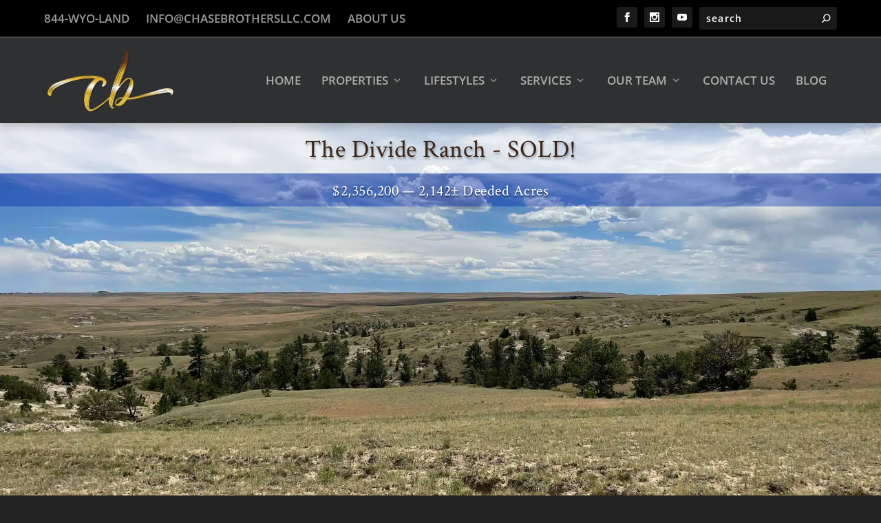

--- FILE ---
content_type: text/html; charset=UTF-8
request_url: https://chasebrothersllc.com/wyoming-montana-property-for-sale/the-divide-cattle-sheep-ranch/
body_size: 85683
content:
<!-- Chase/single-property.php * Modified Extra/single-post.php -->
<!DOCTYPE html>
<!--[if IE 6]>
<html id="ie6" lang="en-US">
<![endif]-->
<!--[if IE 7]>
<html id="ie7" lang="en-US">
<![endif]-->
<!--[if IE 8]>
<html id="ie8" lang="en-US">
<![endif]-->
<!--[if !(IE 6) | !(IE 7) | !(IE 8)  ]><!-->
<html lang="en-US">
<!--<![endif]-->
<head><meta charset="UTF-8" /><script>if(navigator.userAgent.match(/MSIE|Internet Explorer/i)||navigator.userAgent.match(/Trident\/7\..*?rv:11/i)){var href=document.location.href;if(!href.match(/[?&]nowprocket/)){if(href.indexOf("?")==-1){if(href.indexOf("#")==-1){document.location.href=href+"?nowprocket=1"}else{document.location.href=href.replace("#","?nowprocket=1#")}}else{if(href.indexOf("#")==-1){document.location.href=href+"&nowprocket=1"}else{document.location.href=href.replace("#","&nowprocket=1#")}}}}</script><script>(()=>{class RocketLazyLoadScripts{constructor(){this.v="2.0.4",this.userEvents=["keydown","keyup","mousedown","mouseup","mousemove","mouseover","mouseout","touchmove","touchstart","touchend","touchcancel","wheel","click","dblclick","input"],this.attributeEvents=["onblur","onclick","oncontextmenu","ondblclick","onfocus","onmousedown","onmouseenter","onmouseleave","onmousemove","onmouseout","onmouseover","onmouseup","onmousewheel","onscroll","onsubmit"]}async t(){this.i(),this.o(),/iP(ad|hone)/.test(navigator.userAgent)&&this.h(),this.u(),this.l(this),this.m(),this.k(this),this.p(this),this._(),await Promise.all([this.R(),this.L()]),this.lastBreath=Date.now(),this.S(this),this.P(),this.D(),this.O(),this.M(),await this.C(this.delayedScripts.normal),await this.C(this.delayedScripts.defer),await this.C(this.delayedScripts.async),await this.T(),await this.F(),await this.j(),await this.A(),window.dispatchEvent(new Event("rocket-allScriptsLoaded")),this.everythingLoaded=!0,this.lastTouchEnd&&await new Promise(t=>setTimeout(t,500-Date.now()+this.lastTouchEnd)),this.I(),this.H(),this.U(),this.W()}i(){this.CSPIssue=sessionStorage.getItem("rocketCSPIssue"),document.addEventListener("securitypolicyviolation",t=>{this.CSPIssue||"script-src-elem"!==t.violatedDirective||"data"!==t.blockedURI||(this.CSPIssue=!0,sessionStorage.setItem("rocketCSPIssue",!0))},{isRocket:!0})}o(){window.addEventListener("pageshow",t=>{this.persisted=t.persisted,this.realWindowLoadedFired=!0},{isRocket:!0}),window.addEventListener("pagehide",()=>{this.onFirstUserAction=null},{isRocket:!0})}h(){let t;function e(e){t=e}window.addEventListener("touchstart",e,{isRocket:!0}),window.addEventListener("touchend",function i(o){o.changedTouches[0]&&t.changedTouches[0]&&Math.abs(o.changedTouches[0].pageX-t.changedTouches[0].pageX)<10&&Math.abs(o.changedTouches[0].pageY-t.changedTouches[0].pageY)<10&&o.timeStamp-t.timeStamp<200&&(window.removeEventListener("touchstart",e,{isRocket:!0}),window.removeEventListener("touchend",i,{isRocket:!0}),"INPUT"===o.target.tagName&&"text"===o.target.type||(o.target.dispatchEvent(new TouchEvent("touchend",{target:o.target,bubbles:!0})),o.target.dispatchEvent(new MouseEvent("mouseover",{target:o.target,bubbles:!0})),o.target.dispatchEvent(new PointerEvent("click",{target:o.target,bubbles:!0,cancelable:!0,detail:1,clientX:o.changedTouches[0].clientX,clientY:o.changedTouches[0].clientY})),event.preventDefault()))},{isRocket:!0})}q(t){this.userActionTriggered||("mousemove"!==t.type||this.firstMousemoveIgnored?"keyup"===t.type||"mouseover"===t.type||"mouseout"===t.type||(this.userActionTriggered=!0,this.onFirstUserAction&&this.onFirstUserAction()):this.firstMousemoveIgnored=!0),"click"===t.type&&t.preventDefault(),t.stopPropagation(),t.stopImmediatePropagation(),"touchstart"===this.lastEvent&&"touchend"===t.type&&(this.lastTouchEnd=Date.now()),"click"===t.type&&(this.lastTouchEnd=0),this.lastEvent=t.type,t.composedPath&&t.composedPath()[0].getRootNode()instanceof ShadowRoot&&(t.rocketTarget=t.composedPath()[0]),this.savedUserEvents.push(t)}u(){this.savedUserEvents=[],this.userEventHandler=this.q.bind(this),this.userEvents.forEach(t=>window.addEventListener(t,this.userEventHandler,{passive:!1,isRocket:!0})),document.addEventListener("visibilitychange",this.userEventHandler,{isRocket:!0})}U(){this.userEvents.forEach(t=>window.removeEventListener(t,this.userEventHandler,{passive:!1,isRocket:!0})),document.removeEventListener("visibilitychange",this.userEventHandler,{isRocket:!0}),this.savedUserEvents.forEach(t=>{(t.rocketTarget||t.target).dispatchEvent(new window[t.constructor.name](t.type,t))})}m(){const t="return false",e=Array.from(this.attributeEvents,t=>"data-rocket-"+t),i="["+this.attributeEvents.join("],[")+"]",o="[data-rocket-"+this.attributeEvents.join("],[data-rocket-")+"]",s=(e,i,o)=>{o&&o!==t&&(e.setAttribute("data-rocket-"+i,o),e["rocket"+i]=new Function("event",o),e.setAttribute(i,t))};new MutationObserver(t=>{for(const n of t)"attributes"===n.type&&(n.attributeName.startsWith("data-rocket-")||this.everythingLoaded?n.attributeName.startsWith("data-rocket-")&&this.everythingLoaded&&this.N(n.target,n.attributeName.substring(12)):s(n.target,n.attributeName,n.target.getAttribute(n.attributeName))),"childList"===n.type&&n.addedNodes.forEach(t=>{if(t.nodeType===Node.ELEMENT_NODE)if(this.everythingLoaded)for(const i of[t,...t.querySelectorAll(o)])for(const t of i.getAttributeNames())e.includes(t)&&this.N(i,t.substring(12));else for(const e of[t,...t.querySelectorAll(i)])for(const t of e.getAttributeNames())this.attributeEvents.includes(t)&&s(e,t,e.getAttribute(t))})}).observe(document,{subtree:!0,childList:!0,attributeFilter:[...this.attributeEvents,...e]})}I(){this.attributeEvents.forEach(t=>{document.querySelectorAll("[data-rocket-"+t+"]").forEach(e=>{this.N(e,t)})})}N(t,e){const i=t.getAttribute("data-rocket-"+e);i&&(t.setAttribute(e,i),t.removeAttribute("data-rocket-"+e))}k(t){Object.defineProperty(HTMLElement.prototype,"onclick",{get(){return this.rocketonclick||null},set(e){this.rocketonclick=e,this.setAttribute(t.everythingLoaded?"onclick":"data-rocket-onclick","this.rocketonclick(event)")}})}S(t){function e(e,i){let o=e[i];e[i]=null,Object.defineProperty(e,i,{get:()=>o,set(s){t.everythingLoaded?o=s:e["rocket"+i]=o=s}})}e(document,"onreadystatechange"),e(window,"onload"),e(window,"onpageshow");try{Object.defineProperty(document,"readyState",{get:()=>t.rocketReadyState,set(e){t.rocketReadyState=e},configurable:!0}),document.readyState="loading"}catch(t){console.log("WPRocket DJE readyState conflict, bypassing")}}l(t){this.originalAddEventListener=EventTarget.prototype.addEventListener,this.originalRemoveEventListener=EventTarget.prototype.removeEventListener,this.savedEventListeners=[],EventTarget.prototype.addEventListener=function(e,i,o){o&&o.isRocket||!t.B(e,this)&&!t.userEvents.includes(e)||t.B(e,this)&&!t.userActionTriggered||e.startsWith("rocket-")||t.everythingLoaded?t.originalAddEventListener.call(this,e,i,o):(t.savedEventListeners.push({target:this,remove:!1,type:e,func:i,options:o}),"mouseenter"!==e&&"mouseleave"!==e||t.originalAddEventListener.call(this,e,t.savedUserEvents.push,o))},EventTarget.prototype.removeEventListener=function(e,i,o){o&&o.isRocket||!t.B(e,this)&&!t.userEvents.includes(e)||t.B(e,this)&&!t.userActionTriggered||e.startsWith("rocket-")||t.everythingLoaded?t.originalRemoveEventListener.call(this,e,i,o):t.savedEventListeners.push({target:this,remove:!0,type:e,func:i,options:o})}}J(t,e){this.savedEventListeners=this.savedEventListeners.filter(i=>{let o=i.type,s=i.target||window;return e!==o||t!==s||(this.B(o,s)&&(i.type="rocket-"+o),this.$(i),!1)})}H(){EventTarget.prototype.addEventListener=this.originalAddEventListener,EventTarget.prototype.removeEventListener=this.originalRemoveEventListener,this.savedEventListeners.forEach(t=>this.$(t))}$(t){t.remove?this.originalRemoveEventListener.call(t.target,t.type,t.func,t.options):this.originalAddEventListener.call(t.target,t.type,t.func,t.options)}p(t){let e;function i(e){return t.everythingLoaded?e:e.split(" ").map(t=>"load"===t||t.startsWith("load.")?"rocket-jquery-load":t).join(" ")}function o(o){function s(e){const s=o.fn[e];o.fn[e]=o.fn.init.prototype[e]=function(){return this[0]===window&&t.userActionTriggered&&("string"==typeof arguments[0]||arguments[0]instanceof String?arguments[0]=i(arguments[0]):"object"==typeof arguments[0]&&Object.keys(arguments[0]).forEach(t=>{const e=arguments[0][t];delete arguments[0][t],arguments[0][i(t)]=e})),s.apply(this,arguments),this}}if(o&&o.fn&&!t.allJQueries.includes(o)){const e={DOMContentLoaded:[],"rocket-DOMContentLoaded":[]};for(const t in e)document.addEventListener(t,()=>{e[t].forEach(t=>t())},{isRocket:!0});o.fn.ready=o.fn.init.prototype.ready=function(i){function s(){parseInt(o.fn.jquery)>2?setTimeout(()=>i.bind(document)(o)):i.bind(document)(o)}return"function"==typeof i&&(t.realDomReadyFired?!t.userActionTriggered||t.fauxDomReadyFired?s():e["rocket-DOMContentLoaded"].push(s):e.DOMContentLoaded.push(s)),o([])},s("on"),s("one"),s("off"),t.allJQueries.push(o)}e=o}t.allJQueries=[],o(window.jQuery),Object.defineProperty(window,"jQuery",{get:()=>e,set(t){o(t)}})}P(){const t=new Map;document.write=document.writeln=function(e){const i=document.currentScript,o=document.createRange(),s=i.parentElement;let n=t.get(i);void 0===n&&(n=i.nextSibling,t.set(i,n));const c=document.createDocumentFragment();o.setStart(c,0),c.appendChild(o.createContextualFragment(e)),s.insertBefore(c,n)}}async R(){return new Promise(t=>{this.userActionTriggered?t():this.onFirstUserAction=t})}async L(){return new Promise(t=>{document.addEventListener("DOMContentLoaded",()=>{this.realDomReadyFired=!0,t()},{isRocket:!0})})}async j(){return this.realWindowLoadedFired?Promise.resolve():new Promise(t=>{window.addEventListener("load",t,{isRocket:!0})})}M(){this.pendingScripts=[];this.scriptsMutationObserver=new MutationObserver(t=>{for(const e of t)e.addedNodes.forEach(t=>{"SCRIPT"!==t.tagName||t.noModule||t.isWPRocket||this.pendingScripts.push({script:t,promise:new Promise(e=>{const i=()=>{const i=this.pendingScripts.findIndex(e=>e.script===t);i>=0&&this.pendingScripts.splice(i,1),e()};t.addEventListener("load",i,{isRocket:!0}),t.addEventListener("error",i,{isRocket:!0}),setTimeout(i,1e3)})})})}),this.scriptsMutationObserver.observe(document,{childList:!0,subtree:!0})}async F(){await this.X(),this.pendingScripts.length?(await this.pendingScripts[0].promise,await this.F()):this.scriptsMutationObserver.disconnect()}D(){this.delayedScripts={normal:[],async:[],defer:[]},document.querySelectorAll("script[type$=rocketlazyloadscript]").forEach(t=>{t.hasAttribute("data-rocket-src")?t.hasAttribute("async")&&!1!==t.async?this.delayedScripts.async.push(t):t.hasAttribute("defer")&&!1!==t.defer||"module"===t.getAttribute("data-rocket-type")?this.delayedScripts.defer.push(t):this.delayedScripts.normal.push(t):this.delayedScripts.normal.push(t)})}async _(){await this.L();let t=[];document.querySelectorAll("script[type$=rocketlazyloadscript][data-rocket-src]").forEach(e=>{let i=e.getAttribute("data-rocket-src");if(i&&!i.startsWith("data:")){i.startsWith("//")&&(i=location.protocol+i);try{const o=new URL(i).origin;o!==location.origin&&t.push({src:o,crossOrigin:e.crossOrigin||"module"===e.getAttribute("data-rocket-type")})}catch(t){}}}),t=[...new Map(t.map(t=>[JSON.stringify(t),t])).values()],this.Y(t,"preconnect")}async G(t){if(await this.K(),!0!==t.noModule||!("noModule"in HTMLScriptElement.prototype))return new Promise(e=>{let i;function o(){(i||t).setAttribute("data-rocket-status","executed"),e()}try{if(navigator.userAgent.includes("Firefox/")||""===navigator.vendor||this.CSPIssue)i=document.createElement("script"),[...t.attributes].forEach(t=>{let e=t.nodeName;"type"!==e&&("data-rocket-type"===e&&(e="type"),"data-rocket-src"===e&&(e="src"),i.setAttribute(e,t.nodeValue))}),t.text&&(i.text=t.text),t.nonce&&(i.nonce=t.nonce),i.hasAttribute("src")?(i.addEventListener("load",o,{isRocket:!0}),i.addEventListener("error",()=>{i.setAttribute("data-rocket-status","failed-network"),e()},{isRocket:!0}),setTimeout(()=>{i.isConnected||e()},1)):(i.text=t.text,o()),i.isWPRocket=!0,t.parentNode.replaceChild(i,t);else{const i=t.getAttribute("data-rocket-type"),s=t.getAttribute("data-rocket-src");i?(t.type=i,t.removeAttribute("data-rocket-type")):t.removeAttribute("type"),t.addEventListener("load",o,{isRocket:!0}),t.addEventListener("error",i=>{this.CSPIssue&&i.target.src.startsWith("data:")?(console.log("WPRocket: CSP fallback activated"),t.removeAttribute("src"),this.G(t).then(e)):(t.setAttribute("data-rocket-status","failed-network"),e())},{isRocket:!0}),s?(t.fetchPriority="high",t.removeAttribute("data-rocket-src"),t.src=s):t.src="data:text/javascript;base64,"+window.btoa(unescape(encodeURIComponent(t.text)))}}catch(i){t.setAttribute("data-rocket-status","failed-transform"),e()}});t.setAttribute("data-rocket-status","skipped")}async C(t){const e=t.shift();return e?(e.isConnected&&await this.G(e),this.C(t)):Promise.resolve()}O(){this.Y([...this.delayedScripts.normal,...this.delayedScripts.defer,...this.delayedScripts.async],"preload")}Y(t,e){this.trash=this.trash||[];let i=!0;var o=document.createDocumentFragment();t.forEach(t=>{const s=t.getAttribute&&t.getAttribute("data-rocket-src")||t.src;if(s&&!s.startsWith("data:")){const n=document.createElement("link");n.href=s,n.rel=e,"preconnect"!==e&&(n.as="script",n.fetchPriority=i?"high":"low"),t.getAttribute&&"module"===t.getAttribute("data-rocket-type")&&(n.crossOrigin=!0),t.crossOrigin&&(n.crossOrigin=t.crossOrigin),t.integrity&&(n.integrity=t.integrity),t.nonce&&(n.nonce=t.nonce),o.appendChild(n),this.trash.push(n),i=!1}}),document.head.appendChild(o)}W(){this.trash.forEach(t=>t.remove())}async T(){try{document.readyState="interactive"}catch(t){}this.fauxDomReadyFired=!0;try{await this.K(),this.J(document,"readystatechange"),document.dispatchEvent(new Event("rocket-readystatechange")),await this.K(),document.rocketonreadystatechange&&document.rocketonreadystatechange(),await this.K(),this.J(document,"DOMContentLoaded"),document.dispatchEvent(new Event("rocket-DOMContentLoaded")),await this.K(),this.J(window,"DOMContentLoaded"),window.dispatchEvent(new Event("rocket-DOMContentLoaded"))}catch(t){console.error(t)}}async A(){try{document.readyState="complete"}catch(t){}try{await this.K(),this.J(document,"readystatechange"),document.dispatchEvent(new Event("rocket-readystatechange")),await this.K(),document.rocketonreadystatechange&&document.rocketonreadystatechange(),await this.K(),this.J(window,"load"),window.dispatchEvent(new Event("rocket-load")),await this.K(),window.rocketonload&&window.rocketonload(),await this.K(),this.allJQueries.forEach(t=>t(window).trigger("rocket-jquery-load")),await this.K(),this.J(window,"pageshow");const t=new Event("rocket-pageshow");t.persisted=this.persisted,window.dispatchEvent(t),await this.K(),window.rocketonpageshow&&window.rocketonpageshow({persisted:this.persisted})}catch(t){console.error(t)}}async K(){Date.now()-this.lastBreath>45&&(await this.X(),this.lastBreath=Date.now())}async X(){return document.hidden?new Promise(t=>setTimeout(t)):new Promise(t=>requestAnimationFrame(t))}B(t,e){return e===document&&"readystatechange"===t||(e===document&&"DOMContentLoaded"===t||(e===window&&"DOMContentLoaded"===t||(e===window&&"load"===t||e===window&&"pageshow"===t)))}static run(){(new RocketLazyLoadScripts).t()}}RocketLazyLoadScripts.run()})();</script>
	
			
	<meta http-equiv="X-UA-Compatible" content="IE=edge">
	<link rel="pingback" href="" />

		<!--[if lt IE 9]>
	<script src="https://chasebrothersllc.com/wp-content/themes/Extra/scripts/ext/html5.js" type="text/javascript"></script>
	<![endif]-->

	<script type="rocketlazyloadscript" data-rocket-type="text/javascript">
		document.documentElement.className = 'js';
	</script>

	<title>The Divide Cattle and Sheep Ranch - Chase Brothers Land and Ranch Brokers</title>
<link data-rocket-prefetch href="https://www.googletagmanager.com" rel="dns-prefetch">
<link data-rocket-prefetch href="https://www.gstatic.com" rel="dns-prefetch">
<link data-rocket-prefetch href="https://fonts.gstatic.com" rel="dns-prefetch">
<link data-rocket-prefetch href="https://googleads.g.doubleclick.net" rel="dns-prefetch">
<link data-rocket-prefetch href="https://www.google.com" rel="dns-prefetch">
<link data-rocket-prefetch href="https://mapright.com" rel="dns-prefetch">
<link crossorigin data-rocket-preload as="font" href="https://fonts.gstatic.com/s/opensans/v43/memvYaGs126MiZpBA-UvWbX2vVnXBbObj2OVTS-muw.woff2" rel="preload">
<link crossorigin data-rocket-preload as="font" href="https://chasebrothersllc.com/wp-content/themes/Chase/fonts/CrimsonText/CrimsonText-Regular.ttf" rel="preload">
<style id="wpr-usedcss">img.emoji{display:inline!important;border:none!important;box-shadow:none!important;height:1em!important;width:1em!important;margin:0 .07em!important;vertical-align:-.1em!important;background:0 0!important;padding:0!important}.carousel__viewport{position:relative;overflow:hidden;max-width:100%;max-height:100%}.carousel__track{display:flex}.carousel__slide{flex:0 0 auto;width:var(--carousel-slide-width,60%);max-width:100%;padding:1rem;position:relative;overflow-x:hidden;overflow-y:auto;overscroll-behavior:contain}.has-dots{margin-bottom:calc(.5rem + 22px)}.carousel__dots{margin:0 auto;padding:0;position:absolute;top:calc(100% + .5rem);left:0;right:0;display:flex;justify-content:center;list-style:none;user-select:none}.carousel__dots .carousel__dot{margin:0;padding:0;display:block;position:relative;width:22px;height:22px;cursor:pointer}.carousel__dots .carousel__dot:after{content:"";width:8px;height:8px;border-radius:50%;position:absolute;top:50%;left:50%;transform:translate(-50%,-50%);background-color:currentColor;opacity:.25;transition:opacity .15s ease-in-out}.carousel__dots .carousel__dot.is-selected:after{opacity:1}.carousel__button{width:var(--carousel-button-width,48px);height:var(--carousel-button-height,48px);padding:0;border:0;display:flex;justify-content:center;align-items:center;pointer-events:all;cursor:pointer;color:var(--carousel-button-color,currentColor);background:var(--carousel-button-bg,transparent);border-radius:var(--carousel-button-border-radius,50%);box-shadow:var(--carousel-button-shadow,none);transition:opacity .15s ease}.carousel__button.is-next,.carousel__button.is-prev{position:absolute;top:50%;transform:translateY(-50%)}.carousel__button.is-prev{left:10px}.carousel__button.is-next{right:10px}.carousel__button[disabled]{cursor:default;opacity:.3}.carousel__button svg{width:var(--carousel-button-svg-width,50%);height:var(--carousel-button-svg-height,50%);fill:none;stroke:currentColor;stroke-width:var(--carousel-button-svg-stroke-width,1.5);stroke-linejoin:bevel;stroke-linecap:round;filter:var(--carousel-button-svg-filter, none);pointer-events:none}html.with-fancybox{scroll-behavior:auto}body.compensate-for-scrollbar{overflow:hidden!important;touch-action:none}.fancybox__container{position:fixed;top:0;left:0;bottom:0;right:0;direction:ltr;margin:0;padding:env(safe-area-inset-top,0) env(safe-area-inset-right,0) env(safe-area-inset-bottom,0) env(safe-area-inset-left,0);box-sizing:border-box;display:flex;flex-direction:column;color:var(--fancybox-color,#fff);-webkit-tap-highlight-color:transparent;overflow:hidden;z-index:1050;outline:0;transform-origin:top left;--carousel-button-width:48px;--carousel-button-height:48px;--carousel-button-svg-width:24px;--carousel-button-svg-height:24px;--carousel-button-svg-stroke-width:2.5;--carousel-button-svg-filter:drop-shadow(1px 1px 1px rgba(0, 0, 0, .4))}.fancybox__container *,.fancybox__container ::after,.fancybox__container ::before{box-sizing:inherit}.fancybox__container :focus{outline:0}body:not(.is-using-mouse) .fancybox__container :focus{box-shadow:0 0 0 1px #fff,0 0 0 2px var(--fancybox-accent-color,rgba(1,210,232,.94))}@media all and (min-width:1024px){.fancybox__container{--carousel-button-width:48px;--carousel-button-height:48px;--carousel-button-svg-width:27px;--carousel-button-svg-height:27px}}.fancybox__backdrop{position:absolute;top:0;right:0;bottom:0;left:0;z-index:-1;background:var(--fancybox-bg,rgba(24,24,27,.92))}.fancybox__carousel{position:relative;flex:1 1 auto;min-height:0;height:100%;z-index:10}.fancybox__carousel.has-dots{margin-bottom:calc(.5rem + 22px)}.fancybox__viewport{position:relative;width:100%;height:100%;overflow:visible;cursor:default}.fancybox__track{display:flex;height:100%}.fancybox__slide{flex:0 0 auto;width:100%;max-width:100%;margin:0;padding:48px 8px 8px;position:relative;overscroll-behavior:contain;display:flex;flex-direction:column;outline:0;overflow:auto;--carousel-button-width:36px;--carousel-button-height:36px;--carousel-button-svg-width:22px;--carousel-button-svg-height:22px}.fancybox__slide::after,.fancybox__slide::before{content:"";flex:0 0 0;margin:auto}@media all and (min-width:1024px){.fancybox__slide{padding:64px 100px}}.fancybox__content{margin:0 env(safe-area-inset-right,0) 0 env(safe-area-inset-left,0);padding:36px;color:var(--fancybox-content-color,#374151);background:var(--fancybox-content-bg,#fff);position:relative;align-self:center;display:flex;flex-direction:column;z-index:20}.fancybox__content :focus:not(.carousel__button.is-close){outline:dotted thin;box-shadow:none}.fancybox__caption{align-self:center;max-width:100%;margin:0;padding:1rem 0 0;line-height:1.375;color:var(--fancybox-color,currentColor);visibility:visible;cursor:auto;flex-shrink:0;overflow-wrap:anywhere}.is-loading .fancybox__caption{visibility:hidden}.fancybox__container>.carousel__dots{top:100%;color:var(--fancybox-color,#fff)}.fancybox__nav .carousel__button{z-index:40}.fancybox__nav .carousel__button.is-next{right:8px}.fancybox__nav .carousel__button.is-prev{left:8px}.carousel__button.is-close{position:absolute;top:8px;right:8px;top:calc(env(safe-area-inset-top,0px) + 8px);right:calc(env(safe-area-inset-right,0px) + 8px);z-index:40}@media all and (min-width:1024px){.fancybox__nav .carousel__button.is-next{right:40px}.fancybox__nav .carousel__button.is-prev{left:40px}.carousel__button.is-close{right:40px}}.fancybox__content>.carousel__button.is-close{position:absolute;top:-40px;right:0;color:var(--fancybox-color,#fff)}.fancybox__no-click,.fancybox__no-click button{pointer-events:none}.fancybox__spinner{position:absolute;top:50%;left:50%;transform:translate(-50%,-50%);width:50px;height:50px;color:var(--fancybox-color,currentColor)}.fancybox__slide .fancybox__spinner{cursor:pointer;z-index:1053}.fancybox__spinner svg{animation:2s linear infinite fancybox-rotate;transform-origin:center center;position:absolute;top:0;right:0;bottom:0;left:0;margin:auto;width:100%;height:100%}.fancybox__spinner svg circle{fill:none;stroke-width:2.75;stroke-miterlimit:10;stroke-dasharray:1,200;stroke-dashoffset:0;animation:1.5s ease-in-out infinite fancybox-dash;stroke-linecap:round;stroke:currentColor}@keyframes fancybox-rotate{100%{transform:rotate(360deg)}}@keyframes fancybox-dash{0%{stroke-dasharray:1,200;stroke-dashoffset:0}50%{stroke-dasharray:89,200;stroke-dashoffset:-35px}100%{stroke-dasharray:89,200;stroke-dashoffset:-124px}}.carousel__button.is-close,.carousel__dots,.fancybox__backdrop,.fancybox__caption,.fancybox__nav{opacity:var(--fancybox-opacity, 1)}.fancybox__container.is-animated[aria-hidden=false] .carousel__button.is-close,.fancybox__container.is-animated[aria-hidden=false] .carousel__dots,.fancybox__container.is-animated[aria-hidden=false] .fancybox__backdrop,.fancybox__container.is-animated[aria-hidden=false] .fancybox__caption,.fancybox__container.is-animated[aria-hidden=false] .fancybox__nav{animation:.15s backwards fancybox-fadeIn}.fancybox__container.is-animated.is-closing .carousel__button.is-close,.fancybox__container.is-animated.is-closing .carousel__dots,.fancybox__container.is-animated.is-closing .fancybox__backdrop,.fancybox__container.is-animated.is-closing .fancybox__caption,.fancybox__container.is-animated.is-closing .fancybox__nav{animation:.15s both fancybox-fadeOut}.fancybox-fadeOut{animation:.1s both fancybox-fadeOut}.fancybox-zoomInUp{animation:.2s both fancybox-zoomInUp}@keyframes fancybox-fadeIn{from{opacity:0}to{opacity:1}}@keyframes fancybox-fadeOut{to{opacity:0}}@keyframes fancybox-zoomInUp{from{transform:scale(.97) translate3d(0,16px,0);opacity:0}to{transform:scale(1) translate3d(0,0,0);opacity:1}}.fancybox__carousel .carousel__slide{scrollbar-width:thin;scrollbar-color:#ccc rgba(255,255,255,.1)}.fancybox__carousel .carousel__slide::-webkit-scrollbar{width:8px;height:8px}.fancybox__carousel .carousel__slide::-webkit-scrollbar-track{background-color:rgba(255,255,255,.1)}.fancybox__carousel .carousel__slide::-webkit-scrollbar-thumb{background-color:#ccc;border-radius:2px;box-shadow:inset 0 0 4px rgba(0,0,0,.2)}.fancybox__carousel.is-draggable .fancybox__slide,.fancybox__carousel.is-draggable .fancybox__slide .fancybox__content{cursor:move;cursor:grab}.fancybox__carousel.is-dragging .fancybox__slide,.fancybox__carousel.is-dragging .fancybox__slide .fancybox__content{cursor:move;cursor:grabbing}.fancybox__carousel .fancybox__slide .fancybox__content{cursor:auto}.fancybox__carousel .fancybox__slide.can-zoom_in .fancybox__content{cursor:zoom-in}.fancybox__carousel .fancybox__slide.can-zoom_out .fancybox__content{cursor:zoom-out}.fancybox__carousel .fancybox__slide.is-draggable .fancybox__content{cursor:move;cursor:grab}.fancybox__carousel .fancybox__slide.is-dragging .fancybox__content{cursor:move;cursor:grabbing}.fancybox__image{transform-origin:0 0;user-select:none;transition:none}.fancybox__html5video,.fancybox__iframe{border:0;display:block;height:100%;width:100%;background:rgba(0,0,0,0)}.fancybox-placeholder{position:absolute;width:1px;height:1px;padding:0;margin:-1px;overflow:hidden;clip:rect(0,0,0,0);white-space:nowrap;border-width:0}.fancybox__thumbs{flex:0 0 auto;position:relative;padding:0 3px;opacity:var(--fancybox-opacity, 1)}.fancybox__container.is-animated[aria-hidden=false] .fancybox__thumbs{animation:.15s ease-in backwards fancybox-fadeIn}.fancybox__container.is-animated.is-closing .fancybox__thumbs{opacity:0}.fancybox__thumbs .carousel__slide{flex:0 0 auto;width:var(--fancybox-thumbs-width,96px);margin:0;padding:8px 3px;box-sizing:content-box;display:flex;align-items:center;justify-content:center;overflow:visible;cursor:pointer}.fancybox__thumbs .carousel__slide .fancybox__thumb::after{content:"";position:absolute;top:0;left:0;right:0;bottom:0;border-width:5px;border-style:solid;border-color:var(--fancybox-accent-color,rgba(34,213,233,.96));opacity:0;transition:opacity .15s ease;border-radius:var(--fancybox-thumbs-border-radius,4px)}.fancybox__thumbs .carousel__slide.is-nav-selected .fancybox__thumb::after{opacity:.92}.fancybox__thumbs .carousel__slide>*{pointer-events:none;user-select:none}.fancybox__thumb{position:relative;width:100%;padding-top:calc(100%/(var(--fancybox-thumbs-ratio,1.5)));background-size:cover;background-position:center center;background-color:rgba(255,255,255,.1);background-repeat:no-repeat;border-radius:var(--fancybox-thumbs-border-radius,4px)}.fancybox__toolbar{position:absolute;top:0;right:0;left:0;z-index:20;background:linear-gradient(to top,hsla(0deg,0%,0%,0) 0,hsla(0deg,0%,0%,.006) 8.1%,hsla(0deg,0%,0%,.021) 15.5%,hsla(0deg,0%,0%,.046) 22.5%,hsla(0deg,0%,0%,.077) 29%,hsla(0deg,0%,0%,.114) 35.3%,hsla(0deg,0%,0%,.155) 41.2%,hsla(0deg,0%,0%,.198) 47.1%,hsla(0deg,0%,0%,.242) 52.9%,hsla(0deg,0%,0%,.285) 58.8%,hsla(0deg,0%,0%,.326) 64.7%,hsla(0deg,0%,0%,.363) 71%,hsla(0deg,0%,0%,.394) 77.5%,hsla(0deg,0%,0%,.419) 84.5%,hsla(0deg,0%,0%,.434) 91.9%,hsla(0deg,0%,0%,.44) 100%);padding:0;touch-action:none;display:flex;justify-content:space-between;--carousel-button-svg-width:20px;--carousel-button-svg-height:20px;opacity:var(--fancybox-opacity, 1);text-shadow:var(--fancybox-toolbar-text-shadow,1px 1px 1px rgba(0,0,0,.4))}@media all and (min-width:1024px){.fancybox__toolbar{padding:8px}}.fancybox__container.is-animated[aria-hidden=false] .fancybox__toolbar{animation:.15s ease-in backwards fancybox-fadeIn}.fancybox__container.is-animated.is-closing .fancybox__toolbar{opacity:0}.fancybox__toolbar__items{display:flex}.fancybox__counter{min-width:72px;padding:0 10px;line-height:var(--carousel-button-height, 48px);text-align:center;font-size:17px;font-variant-numeric:tabular-nums;-webkit-font-smoothing:subpixel-antialiased}.fancybox__progress{background:var(--fancybox-accent-color,rgba(34,213,233,.96));height:3px;left:0;position:absolute;right:0;top:0;transform:scaleX(0);transform-origin:0;transition-property:transform;transition-timing-function:linear;z-index:30;user-select:none}.fancybox__container:fullscreen::backdrop{opacity:0}.fancybox__button--fullscreen g:nth-child(2){display:none}.fancybox__container:fullscreen .fancybox__button--fullscreen g:first-child{display:none}.fancybox__container:fullscreen .fancybox__button--fullscreen g:nth-child(2){display:block}.fancybox__button--slideshow g:nth-child(2){display:none}.fancybox__container.has-slideshow .fancybox__button--slideshow g:first-child{display:none}.fancybox__container.has-slideshow .fancybox__button--slideshow g:nth-child(2){display:block}.slick-slider{position:relative;display:block;box-sizing:border-box;-webkit-user-select:none;-moz-user-select:none;-ms-user-select:none;user-select:none;-webkit-touch-callout:none;-khtml-user-select:none;-ms-touch-action:pan-y;touch-action:pan-y;-webkit-tap-highlight-color:transparent}.slick-list{position:relative;display:block;overflow:hidden;margin:0;padding:0}.slick-list:focus{outline:0}.slick-list.dragging{cursor:pointer;cursor:hand}.slick-slider .slick-list,.slick-slider .slick-track{-webkit-transform:translate3d(0,0,0);-moz-transform:translate3d(0,0,0);-ms-transform:translate3d(0,0,0);-o-transform:translate3d(0,0,0);transform:translate3d(0,0,0)}.slick-track{position:relative;top:0;left:0;display:block;margin-left:auto;margin-right:auto}.slick-track:after,.slick-track:before{display:table;content:''}.slick-track:after{clear:both}.slick-loading .slick-track{visibility:hidden}.slick-slide{display:none;float:left;height:100%;min-height:1px}[dir=rtl] .slick-slide{float:right}.slick-slide img{display:block}.slick-slide.slick-loading img{display:none}.slick-slide.dragging img{pointer-events:none}.slick-initialized .slick-slide{display:block}.slick-loading .slick-slide{visibility:hidden}.slick-vertical .slick-slide{display:block;height:auto;border:1px solid transparent}.slick-arrow.slick-hidden{display:none}.slick-loading .slick-list{background:var(--wpr-bg-afc0fa26-c85c-471d-a3dc-7954de45826a) center center no-repeat #fff}.slick-next,.slick-prev{font-size:0;line-height:0;position:absolute;top:50%;display:block;width:20px;height:20px;padding:0;-webkit-transform:translate(0,-50%);-ms-transform:translate(0,-50%);transform:translate(0,-50%);cursor:pointer;color:transparent;border:none;outline:0;background:0 0}.slick-next:focus,.slick-next:hover,.slick-prev:focus,.slick-prev:hover{color:transparent;outline:0;background:0 0}.slick-next:focus:before,.slick-next:hover:before,.slick-prev:focus:before,.slick-prev:hover:before{opacity:1}.slick-next.slick-disabled:before,.slick-prev.slick-disabled:before{opacity:.25}.slick-next:before,.slick-prev:before{font-family:slick;font-size:20px;line-height:1;opacity:.75;color:#fff;-webkit-font-smoothing:antialiased;-moz-osx-font-smoothing:grayscale}.slick-prev{left:-25px}[dir=rtl] .slick-prev{right:-25px;left:auto}.slick-prev:before{content:'←'}[dir=rtl] .slick-prev:before{content:'→'}.slick-next{right:-25px}[dir=rtl] .slick-next{right:auto;left:-25px}.slick-next:before{content:'→'}[dir=rtl] .slick-next:before{content:'←'}.slick-dotted.slick-slider{margin-bottom:30px}.slick-dots{position:absolute;bottom:-25px;display:block;width:100%;padding:0;margin:0;list-style:none;text-align:center}.slick-dots li{position:relative;display:inline-block;width:20px;height:20px;margin:0 5px;padding:0;cursor:pointer}.slick-dots li button{font-size:0;line-height:0;display:block;width:20px;height:20px;padding:5px;cursor:pointer;color:transparent;border:0;outline:0;background:0 0}.slick-dots li button:focus,.slick-dots li button:hover{outline:0}.slick-dots li button:focus:before,.slick-dots li button:hover:before{opacity:1}.slick-dots li button:before{font-family:slick;font-size:6px;line-height:20px;position:absolute;top:0;left:0;width:20px;height:20px;content:'•';text-align:center;opacity:.25;color:#000;-webkit-font-smoothing:antialiased;-moz-osx-font-smoothing:grayscale}.slick-dots li.slick-active button:before{opacity:.75;color:#000}@font-face{font-display:swap;font-family:'Open Sans';font-style:normal;font-weight:300;font-stretch:100%;src:url(https://fonts.gstatic.com/s/opensans/v44/memvYaGs126MiZpBA-UvWbX2vVnXBbObj2OVTS-muw.woff2) format('woff2');unicode-range:U+0000-00FF,U+0131,U+0152-0153,U+02BB-02BC,U+02C6,U+02DA,U+02DC,U+0304,U+0308,U+0329,U+2000-206F,U+20AC,U+2122,U+2191,U+2193,U+2212,U+2215,U+FEFF,U+FFFD}@font-face{font-display:swap;font-family:'Open Sans';font-style:normal;font-weight:400;font-stretch:100%;src:url(https://fonts.gstatic.com/s/opensans/v44/memvYaGs126MiZpBA-UvWbX2vVnXBbObj2OVTS-muw.woff2) format('woff2');unicode-range:U+0000-00FF,U+0131,U+0152-0153,U+02BB-02BC,U+02C6,U+02DA,U+02DC,U+0304,U+0308,U+0329,U+2000-206F,U+20AC,U+2122,U+2191,U+2193,U+2212,U+2215,U+FEFF,U+FFFD}@font-face{font-display:swap;font-family:'Open Sans';font-style:normal;font-weight:600;font-stretch:100%;src:url(https://fonts.gstatic.com/s/opensans/v44/memvYaGs126MiZpBA-UvWbX2vVnXBbObj2OVTS-muw.woff2) format('woff2');unicode-range:U+0000-00FF,U+0131,U+0152-0153,U+02BB-02BC,U+02C6,U+02DA,U+02DC,U+0304,U+0308,U+0329,U+2000-206F,U+20AC,U+2122,U+2191,U+2193,U+2212,U+2215,U+FEFF,U+FFFD}@font-face{font-display:swap;font-family:'Open Sans';font-style:normal;font-weight:700;font-stretch:100%;src:url(https://fonts.gstatic.com/s/opensans/v44/memvYaGs126MiZpBA-UvWbX2vVnXBbObj2OVTS-muw.woff2) format('woff2');unicode-range:U+0000-00FF,U+0131,U+0152-0153,U+02BB-02BC,U+02C6,U+02DA,U+02DC,U+0304,U+0308,U+0329,U+2000-206F,U+20AC,U+2122,U+2191,U+2193,U+2212,U+2215,U+FEFF,U+FFFD}@font-face{font-display:swap;font-family:'Open Sans';font-style:normal;font-weight:800;font-stretch:100%;src:url(https://fonts.gstatic.com/s/opensans/v44/memvYaGs126MiZpBA-UvWbX2vVnXBbObj2OVTS-muw.woff2) format('woff2');unicode-range:U+0000-00FF,U+0131,U+0152-0153,U+02BB-02BC,U+02C6,U+02DA,U+02DC,U+0304,U+0308,U+0329,U+2000-206F,U+20AC,U+2122,U+2191,U+2193,U+2212,U+2215,U+FEFF,U+FFFD}a,address,article,audio,body,canvas,center,code,div,embed,fieldset,figcaption,figure,footer,form,h1,h2,h3,h4,header,html,i,iframe,img,label,legend,li,nav,object,ol,p,s,section,span,strong,table,tbody,time,tr,ul,video{margin:0;padding:0;border:0;font-size:100%;font:inherit;vertical-align:baseline}article,figcaption,figure,footer,header,nav,section{display:block}body{line-height:1}ol,ul{list-style:none}table{border-collapse:collapse;border-spacing:0}strong{font-weight:700}body{background:#ecf0f5;padding:0;margin:0;color:rgba(0,0,0,.5);font-family:'Open Sans',sans-serif;font-size:14px;font-weight:400;line-height:1.7em;-webkit-font-smoothing:antialiased;-moz-osx-font-smoothing:grayscale}a{color:rgba(0,0,0,.75);text-decoration:none;word-break:break-word;word-wrap:break-word}a:visited{color:inherit}h1,h2,h3,h4{padding-bottom:10px;color:rgba(0,0,0,.75);font-family:'Open Sans';font-weight:700;letter-spacing:.5px;line-height:1.3em;text-transform:uppercase}h1{font-size:26px}h2{font-size:22px}h3{font-size:20px}h4{font-size:18px}p{margin-bottom:1.6em;line-height:1.7em;word-break:break-word;word-wrap:break-word}p:last-of-type{margin-bottom:0}ul{list-style-type:disc;line-height:1.7em}ol,ul{padding:.7em 0 .3em 1.143em}ol{list-style-type:decimal;list-style-position:outside}ol li,ul li{margin-bottom:.7em}ol li ul,ul li ul{list-style-type:square;padding:.7em 0 .3em 2.143em}ol li ol,ul li ol{list-style-type:lower-roman;padding:.7em 0 .3em 2.143em}embed,iframe,object,video{max-width:100%}#footer-bottom .container:after,#footer-bottom .container:before,.clearfix:after,.page .post-wrap .post-content:after,.single .post-wrap .post-content:after{content:"";clear:both;display:block;width:0;height:0;overflow:hidden;visibility:hidden}img{height:auto;max-width:100%}.wp-caption{border:1px solid #ddd;text-align:center;background-color:#f3f3f3;margin-bottom:10px;max-width:96%;padding:8px}.wp-caption .alignright{margin:0 0 10px 10px}.wp-caption img{margin:0;padding:0;border:0}.wp-caption p.wp-caption-text{font-size:12px;padding:0 4px 5px;margin:0}.alignright{float:right}img.alignright{display:inline;float:right;margin-left:15px}.input,.textarea,input,input[type=email],input[type=password],input[type=search],input[type=text],select,textarea{outline:0;background:rgba(0,0,0,.05);border:0;border-radius:3px;-webkit-box-shadow:none;box-shadow:none;-webkit-box-sizing:border-box;box-sizing:border-box;padding:10px 12px;color:rgba(0,0,0,.6);font-family:inherit;font-size:inherit;font-weight:inherit;line-height:normal;-webkit-transition:.3s;transition:.3s ease}.input:focus,.textarea:focus,input:focus,input[type=email]:focus,input[type=password]:focus,input[type=search]:focus,input[type=text]:focus,select:focus,textarea:focus{background:rgba(0,0,0,.1);color:rgba(0,0,0,.75)}.input::-webkit-input-placeholder,.textarea::-webkit-input-placeholder,input::-webkit-input-placeholder,input[type=email]::-webkit-input-placeholder,input[type=password]::-webkit-input-placeholder,input[type=search]::-webkit-input-placeholder,input[type=text]::-webkit-input-placeholder,select::-webkit-input-placeholder,textarea::-webkit-input-placeholder{color:inherit;font-size:inherit;font-family:inherit;font-weight:600;letter-spacing:1.2px;text-transform:uppercase}.input:-ms-input-placeholder,.textarea:-ms-input-placeholder,input:-ms-input-placeholder,input[type=email]:-ms-input-placeholder,input[type=password]:-ms-input-placeholder,input[type=search]:-ms-input-placeholder,input[type=text]:-ms-input-placeholder,select:-ms-input-placeholder,textarea:-ms-input-placeholder{color:inherit;font-size:inherit;font-family:inherit;font-weight:600;letter-spacing:1.2px;text-transform:uppercase}.input::-ms-input-placeholder,.textarea::-ms-input-placeholder,input::-ms-input-placeholder,input[type=email]::-ms-input-placeholder,input[type=password]::-ms-input-placeholder,input[type=search]::-ms-input-placeholder,input[type=text]::-ms-input-placeholder,select::-ms-input-placeholder,textarea::-ms-input-placeholder{color:inherit;font-size:inherit;font-family:inherit;font-weight:600;letter-spacing:1.2px;text-transform:uppercase}.input::placeholder,.textarea::placeholder,input::placeholder,input[type=email]::placeholder,input[type=password]::placeholder,input[type=search]::placeholder,input[type=text]::placeholder,select::placeholder,textarea::placeholder{color:inherit;font-size:inherit;font-family:inherit;font-weight:600;letter-spacing:1.2px;text-transform:uppercase}.input::-webkit-search-cancel-button,.input::-webkit-search-decoration,.input::-webkit-search-results-button,.input::-webkit-search-results-decoration,.textarea::-webkit-search-cancel-button,.textarea::-webkit-search-decoration,.textarea::-webkit-search-results-button,.textarea::-webkit-search-results-decoration,input::-webkit-search-cancel-button,input::-webkit-search-decoration,input::-webkit-search-results-button,input::-webkit-search-results-decoration,input[type=email]::-webkit-search-cancel-button,input[type=email]::-webkit-search-decoration,input[type=email]::-webkit-search-results-button,input[type=email]::-webkit-search-results-decoration,input[type=password]::-webkit-search-cancel-button,input[type=password]::-webkit-search-decoration,input[type=password]::-webkit-search-results-button,input[type=password]::-webkit-search-results-decoration,input[type=search]::-webkit-search-cancel-button,input[type=search]::-webkit-search-decoration,input[type=search]::-webkit-search-results-button,input[type=search]::-webkit-search-results-decoration,input[type=text]::-webkit-search-cancel-button,input[type=text]::-webkit-search-decoration,input[type=text]::-webkit-search-results-button,input[type=text]::-webkit-search-results-decoration,select::-webkit-search-cancel-button,select::-webkit-search-decoration,select::-webkit-search-results-button,select::-webkit-search-results-decoration,textarea::-webkit-search-cancel-button,textarea::-webkit-search-decoration,textarea::-webkit-search-results-button,textarea::-webkit-search-results-decoration{display:none}#et-info .et-cart,.button,.woocommerce .button,.woocommerce a.button,.woocommerce input.button,.woocommerce input[type=submit],.woocommerce-page .button,.woocommerce-page a.button,.woocommerce-page input.button,.woocommerce-page input[type=submit],button:not(.et_pb_menu__icon),button[type=submit],input[type=button],input[type=reset],input[type=submit]{outline:0;display:inline-block;background:rgba(0,0,0,.1);padding:10px 12px;border:0;border-style:solid;border-radius:3px;-webkit-box-shadow:none;box-shadow:none;color:rgba(0,0,0,.6);font-family:inherit;font-size:inherit;font-weight:600;line-height:normal;text-shadow:none;text-transform:uppercase;cursor:pointer;-webkit-transition:.3s;transition:.3s ease;border-color:#fff}#et-info .et-cart:hover,.button:hover,.woocommerce a.button:hover,.woocommerce input.button:hover,.woocommerce input:hover[type=submit],.woocommerce-page a.button:hover,.woocommerce-page input.button:hover,.woocommerce-page input:hover[type=submit],button:hover:not(.et_pb_menu__icon),button:hover[type=submit],input:hover[type=button],input:hover[type=reset],input:hover[type=submit]{background:rgba(0,0,0,.2);color:rgba(0,0,0,.75);text-shadow:none}#et-info .et-cart:visited,.button:visited,.woocommerce a.button:visited,.woocommerce input.button:visited,.woocommerce input:visited[type=submit],.woocommerce-page a.button:visited,.woocommerce-page input.button:visited,.woocommerce-page input:visited[type=submit],button:visited:not(.et_pb_menu__icon),button:visited[type=submit],input:visited[type=button],input:visited[type=reset],input:visited[type=submit]{color:rgba(0,0,0,.6)}#back_to_top{z-index:999;position:fixed!important;right:0;bottom:125px;display:block;background:rgba(0,0,0,.4);padding:5px;border-radius:3px 0 0 3px;color:#fff;font-size:30px;text-align:center;text-decoration:none;-webkit-transition:1s cubic-bezier(.77,0,.175,1);transition:1s cubic-bezier(.77,0,.175,1);cursor:pointer;-webkit-transform:translateX(100%);transform:translateX(100%);visibility:hidden}#back_to_top::before{content:"\e630"}#back_to_top.hidden{opacity:0;-webkit-transform:translateX(100%);transform:translateX(100%);visibility:hidden}#back_to_top.visible{opacity:1;-webkit-transform:translateX(0);transform:translateX(0);visibility:visible}table{width:100%;border:1px solid #e5e5e5}table tr{text-align:left;max-width:100%;padding:.857em}.rtl table tr{text-align:right}.sticky{display:block}#back_to_top,#et-info .et-cart:before,#et-info .et-top-search .et-search-submit:before,#timeline-sticky-header:after,.et-extra-icon:before,.et-top-search-primary-menu-item .et-top-search .et-search-submit:before,.et-top-search-primary-menu-item .search-icon:before,.et_pb_extra_overlay:before,.paginated .pagination li a.next::before,.paginated .pagination li a.prev::before,.rating-star:before,.timeline-module .module-head:after,header.header li.menu-item-has-children>a:after{color:#fff;position:relative;-webkit-transition:.3s;transition:.3s ease;font-family:ET-Extra!important;speak:none;font-style:normal;font-weight:400;-webkit-font-feature-settings:normal;font-feature-settings:normal;font-variant:normal;text-transform:none;line-height:inherit!important}.et-extra-icon{display:inline-block;background:rgba(0,0,0,.1);width:30px;height:30px;border-radius:3px;color:#fff;font-size:16px;line-height:30px;text-align:center;-webkit-transition:.3s;transition:.3s ease}.et-extra-icon-facebook:before{content:"\e61a"}.et-extra-icon-facebook.et-extra-icon-background,.et-extra-icon-facebook.et-extra-icon-background-hover:hover{background:#39579a!important}.et-extra-icon-twitter:before{content:"\e623"}.et-extra-icon-twitter.et-extra-icon-background,.et-extra-icon-twitter.et-extra-icon-background-hover:hover{background:#01aced!important}.et-extra-icon-pinterest:before{content:"\e61e"}.et-extra-icon-pinterest.et-extra-icon-background,.et-extra-icon-pinterest.et-extra-icon-background-hover:hover{background:#cb2027!important}.et-extra-icon-googleplus:before{content:"\e61c"}.et-extra-icon-googleplus.et-extra-icon-background,.et-extra-icon-googleplus.et-extra-icon-background-hover:hover{background:#cb1f26!important}.et-extra-icon-tumblr:before{content:"\e622"}.et-extra-icon-tumblr.et-extra-icon-background,.et-extra-icon-tumblr.et-extra-icon-background-hover:hover{background:#314f6e!important}.et-extra-icon-stumbleupon:before{content:"\e621"}.et-extra-icon-stumbleupon.et-extra-icon-background,.et-extra-icon-stumbleupon.et-extra-icon-background-hover:hover{background:#ea4b24!important}.et-extra-icon-instagram:before{content:"\e60f"}.et-extra-icon-instagram.et-extra-icon-background,.et-extra-icon-instagram.et-extra-icon-background-hover:hover{background:#517fa4!important}.et-extra-icon-linkedin:before{content:"\e610"}.et-extra-icon-linkedin.et-extra-icon-background,.et-extra-icon-linkedin.et-extra-icon-background-hover:hover{background:#127bb6!important}.et-extra-icon-youtube:before{content:"\e614"}.et-extra-icon-youtube.et-extra-icon-background,.et-extra-icon-youtube.et-extra-icon-background-hover:hover{background:#a8240f!important}.et-extra-icon-buffer:before{content:"\e601"}.et-extra-icon-buffer.et-extra-icon-background,.et-extra-icon-buffer.et-extra-icon-background-hover:hover{background:#000!important}.et-extra-icon-basic_email:before{content:"\e615"}.et-extra-icon-basic_email.et-extra-icon-background,.et-extra-icon-basic_email.et-extra-icon-background-hover:hover{background:#000!important}.et-extra-icon-basic_print:before{content:"\e619"}.et-extra-icon-basic_print.et-extra-icon-background,.et-extra-icon-basic_print.et-extra-icon-background-hover:hover{background:#000!important}.rating-star{position:relative;display:inline-block}.rating-star:before{top:0;left:0;margin:0;color:rgba(0,0,0,.5);font-size:12px}.rating-stars{display:inline-block}.rating-stars .rating-star{width:10px;top:1px}.rating-stars .rating-star:before{content:"\e63c"}.et_pb_extra_overlay{z-index:3;position:absolute;top:0;left:0;display:block;background:rgba(0,0,0,.3);width:100%;height:100%;opacity:0;-webkit-transition:.3s;transition:.3s ease}.et_pb_extra_overlay:hover{opacity:1}.et_pb_extra_overlay:hover:before{top:50%}.et_pb_extra_overlay:before{content:"\e050";position:absolute;top:60%;left:50%;display:inline-block;-webkit-transition:.3s;transition:.3s ease;-webkit-transform:translate(-50%,-50%);transform:translate(-50%,-50%);font-size:32px;line-height:32px}.et_pb_inline_icon.et_pb_extra_overlay:before{font-family:ETmodules!important}#page-container{background:0 0}.container{position:relative;width:90%;max-width:1280px;margin:0 auto}#main-content{padding-top:40px}#content-area{display:-webkit-box;display:-ms-flexbox;display:flex;-webkit-box-orient:horizontal;-webkit-box-direction:normal;-ms-flex-direction:row;flex-direction:row;-ms-flex-wrap:nowrap;flex-wrap:nowrap;width:100%}#content-area>h1{width:100%}.et_pb_extra_row{display:-webkit-box;display:-ms-flexbox;display:flex;-webkit-box-orient:horizontal;-webkit-box-direction:normal;-ms-flex-direction:row;flex-direction:row;-ms-flex-wrap:wrap;flex-wrap:wrap;width:auto;min-width:100%;margin:0 -12px;padding:0}.et_pb_extra_column{padding:0 12px;-webkit-box-sizing:border-box;box-sizing:border-box;margin:0!important;display:-webkit-box;display:-ms-flexbox;display:flex;-webkit-box-orient:vertical;-webkit-box-direction:normal;-ms-flex-direction:column;flex-direction:column;-ms-flex-wrap:wrap;flex-wrap:wrap}.et_pb_extra_column_main{display:-webkit-box;display:-ms-flexbox;display:flex;-webkit-box-orient:vertical;-webkit-box-direction:normal;-ms-flex-direction:column;flex-direction:column;width:100%;max-width:100%;min-width:100%;-ms-flex-preferred-size:100%;flex-basis:100%;overflow:hidden}.ie .et_pb_extra_column_main{float:left}.et_pb_extra_column_main{overflow:visible;width:100%;padding:0}.page .et_pb_row,.single .et_pb_row{width:90%}header.header{z-index:2000;position:relative}header.header ul{list-style:none;padding:0;line-height:1;-webkit-box-sizing:border-box;box-sizing:border-box}header.header li{position:relative;display:inline-block;margin:0}header.header li:hover>ul{opacity:1;visibility:visible;-webkit-transition:.3s;transition:.3s ease}header.header li.menu-item-has-children>a:after{content:"\e62d";display:inline-block;margin:0 0 0 5px;vertical-align:top;color:inherit;-webkit-transition:none;transition:0s}header.header li.menu-item-has-children .menu-item-has-children>a:after{position:absolute;top:50%;right:20px;-webkit-transform:translateY(-50%) rotate(-90deg);transform:translateY(-50%) rotate(-90deg)}header.header li ul{z-index:1000;position:absolute;border-radius:0 0 3px 3px;-webkit-box-sizing:border-box;box-sizing:border-box;-webkit-transition:.1s;transition:.1s ease;opacity:0;visibility:hidden}header.header li ul li{width:100%}header.header li ul a{display:block;width:100%}header.header #et-navigation a,header.header #top-header a{-webkit-transition:.5s;transition:.5s}#top-header{z-index:1;position:relative;background:#2b3843;padding:10px 0}#top-header .container{display:-webkit-box;display:-ms-flexbox;display:flex;-webkit-box-align:center;-ms-flex-align:center;align-items:center;-ms-flex-wrap:wrap;flex-wrap:wrap;-webkit-box-orient:horizontal;-webkit-box-direction:normal;-ms-flex-direction:row;flex-direction:row;-webkit-box-pack:justify;-ms-flex-pack:justify;justify-content:space-between}#et-info{-ms-flex-wrap:wrap;flex-wrap:wrap;margin:0 0 -10px}#et-info,#et-info .et-extra-social-icons{display:-webkit-box;display:-ms-flexbox;display:flex;-webkit-box-orient:horizontal;-webkit-box-direction:normal;-ms-flex-direction:row;flex-direction:row}#et-info .et-extra-social-icons{padding:0}#et-info .et-extra-social-icons li{margin:0 0 10px 10px}#et-info .et-extra-social-icons .et-extra-icon{background:rgba(255,255,255,.1)}#et-info .et-extra-social-icons .et-extra-icon:before{font-size:14px}#et-info .et-top-search{position:relative;margin:0 0 10px 10px}#et-info .et-top-search .et-search-field{background:rgba(255,255,255,.1);width:120px;-webkit-box-sizing:border-box;box-sizing:border-box;margin:0;padding:7px 10px;color:#fff;font-weight:600;-webkit-appearance:none}#et-info .et-top-search .et-search-field:focus{background:rgba(255,255,255,.2);color:#fff}#et-info .et-top-search .et-search-submit{position:absolute;top:50%;right:10px;background:0;padding:0;margin-top:-9.5px;border:none;font-size:inherit;line-height:normal;font-family:inherit;letter-spacing:normal}#et-info .et-top-search .et-search-submit:before{content:"\e63a";font-size:12px;font-weight:600}#et-info .et-cart{background:rgba(255,255,255,.1);margin:0 0 10px 10px;padding:9px 10px;color:#fff;font-size:12px;line-height:1}#et-info .et-cart:before{content:"\e631";vertical-align:middle;color:inherit;font-size:14px;padding:9px 10px}#et-info .et-cart span{display:inline-block;vertical-align:middle;line-height:1}#et-secondary-nav{margin:-10px 0}#et-secondary-menu li{margin:0 20px 0 0;line-height:1}#et-secondary-menu li>ul{z-index:10;left:0;background:#2b3843;width:200px;padding:10px 0}#et-secondary-menu li>ul li{width:100%;margin:0}#et-secondary-menu li>ul li ul{top:-10px;left:100%}#et-secondary-menu li>ul a{display:block;padding:10px 20px}#et-secondary-menu li.et-reverse-direction-nav li ul{right:200px;left:auto}#et-secondary-menu a{position:relative;display:inline-block;padding:18px 0;-webkit-transition:.3s;transition:.3s ease;color:rgba(255,255,255,.6)}#et-secondary-menu a:hover{color:#fff}#et-secondary-menu>li>a:before{content:"•";position:absolute;top:70%;left:50%;-webkit-transform:translateX(-50%);transform:translateX(-50%);color:transparent;font-size:10px;text-shadow:0 0 transparent;-webkit-transition:.3s;transition:.3s ease;pointer-events:none}#et-secondary-menu>li>a:hover:before{color:#fff;text-shadow:10px 0 #fff,-10px 0 #fff}header.header .et-trending-post{display:none;font-size:14px;line-height:1.3em}header.header .et-trending-post a,header.header .et-trending-post a:visited{color:rgba(255,255,255,.6)}header.header .et-trending-post:first-child{display:block}#et-trending-button{display:inline-block;width:20px;height:20px;margin:0 15px 0 0;padding:3px 0;-webkit-box-sizing:border-box;box-sizing:border-box}#et-trending-button.toggled span{-webkit-transform-origin:center;transform-origin:center}#et-trending-button.toggled span:first-child{-webkit-transform:translateY(6px) rotate(45deg);transform:translateY(6px) rotate(45deg)}#et-trending-button.toggled span:nth-child(2){opacity:0}#et-trending-button.toggled span:last-child{-webkit-transform:translateY(-6px) rotate(-45deg);transform:translateY(-6px) rotate(-45deg)}#et-trending-button span{display:block;background:#fff;width:20px;height:2px;border-radius:3px;-webkit-transition:.3s;transition:.3s ease}#et-trending-button span:nth-child(2){margin:4px 0}#et-trending-container{display:inline-block}#main-header{background:#3e5062;margin:0}#main-header .container{display:-webkit-box;display:-ms-flexbox;display:flex;-webkit-box-align:stretch;-ms-flex-align:stretch;align-items:stretch;-ms-flex-wrap:wrap;flex-wrap:wrap;-webkit-box-orient:horizontal;-webkit-box-direction:normal;-ms-flex-direction:row;flex-direction:row;-webkit-box-pack:justify;-ms-flex-pack:justify;justify-content:space-between}.logo{-webkit-box-ordinal-group:2;-ms-flex-order:1;order:1;display:block;height:64px;margin:30px 0;-webkit-transition:height .5s,margin .5s;transition:height .5s,margin .5s;-webkit-transform:translateZ(0);transform:translateZ(0)}.centered .logo{width:100%;margin:30px 0 35px}#logo{display:block;width:auto;height:100%}.centered #logo{-webkit-box-ordinal-group:3;-ms-flex-order:2;order:2;margin:0 auto}.left-right #logo{-webkit-box-ordinal-group:2;-ms-flex-order:1;order:1}#et-navigation{-webkit-box-align:end;-ms-flex-align:end;align-items:flex-end;-webkit-box-ordinal-group:4;-ms-flex-order:3;order:3}#et-navigation,#et-navigation>ul{display:-webkit-box;display:-ms-flexbox;display:flex}#et-navigation>ul{-webkit-box-orient:horizontal;-webkit-box-direction:normal;-ms-flex-direction:row;flex-direction:row;-ms-flex-wrap:wrap;flex-wrap:wrap}#et-navigation>ul>li{display:inline-block;text-transform:uppercase;margin:0 15px}#et-navigation>ul>li.menu-item-has-children>a:before{width:calc(100% - 21px)}#et-navigation>ul>li>a{position:relative;display:block;border:0;padding:0 0 54px;font-weight:600}#et-navigation>ul>li>a:hover:before{-webkit-transform:translateY(18px);transform:translateY(18px);opacity:1}#et-navigation>ul>li>a:before{content:"";position:absolute;top:10px;left:0;background:#fff;width:100%;height:2px;-webkit-transform:translateY(24px);transform:translateY(24px);opacity:0;-webkit-transition:.3s;transition:.3s ease}#et-navigation>ul>li>ul{left:-20px}#et-navigation>ul>li.mega-menu>ul ul{visibility:hidden}#et-navigation>ul>li.mega-menu:hover>ul ul{visibility:visible}#et-navigation li li{padding:0 30px}#et-navigation li li:last-child>a{border:0}#et-navigation li a{padding:15px 0;border-bottom:1px solid rgba(255,255,255,.1);font-weight:600;color:rgba(255,255,255,.6);text-transform:uppercase}#et-navigation li a:hover{background:0}#et-navigation .mega-menu{position:static;color:rgba(255,255,255,.6)}#et-navigation .mega-menu>ul>li>a:first-of-type{font-weight:600;color:#fff}#et-navigation .mega-menu:hover>ul ul{visibility:visible}#et-navigation .mega-menu>ul{top:100%;left:0;display:-webkit-box;display:-ms-flexbox;display:flex;-webkit-box-orient:horizontal;-webkit-box-direction:normal;-ms-flex-direction:row;flex-direction:row;-ms-flex-wrap:nowrap;flex-wrap:nowrap;width:100%;padding:15px 20px}#et-navigation .mega-menu>ul>li{-ms-flex-preferred-size:25%;flex-basis:25%;width:25%;padding:0 20px}#et-navigation .mega-menu>ul>li>a{color:#fff}#et-navigation .mega-menu>ul>li:last-child>a:first-of-type{border-bottom:1px solid rgba(255,255,255,.1)}#et-navigation .mega-menu>ul li li{padding:0}#et-navigation .mega-menu>ul a:after{display:none}#et-navigation .mega-menu>ul ul{position:relative;top:0;left:0;display:block;width:100%;padding:0;border:0;-webkit-box-shadow:none;box-shadow:none;visibility:hidden;opacity:1;-webkit-transition:none;transition:0s;-webkit-transition-delay:0s;transition-delay:0s}.centered #et-navigation{-webkit-box-ordinal-group:4;-ms-flex-order:3;order:3;margin:0 auto}.left-right #et-navigation{-webkit-box-ordinal-group:4;-ms-flex-order:3;order:3}.et-top-search-primary-menu-item .et-top-search{background-color:#232323;border-color:#00a8ff}#et-menu li{font-size:16px}#et-menu li>ul{background-color:#232323;border-color:#00a8ff}#et-menu li>ul li a{border-color:rgba(255,255,255,.1);color:rgba(255,255,255,.6)}#et-menu li>ul li a:hover{color:#fff}#et-menu>li.menu-item-has-children>a:hover:after{color:#fff}#et-menu .sub-menu li.menu-item-has-children>a:after{color:rgba(255,255,255,.6)}#et-menu .sub-menu li.menu-item-has-children>a:hover:after{color:#fff}.et-top-search-primary-menu-item .search-icon{cursor:pointer}.et-top-search-primary-menu-item .search-icon:before{content:"\e63a";font-size:inherit;font-weight:600}.et-top-search-primary-menu-item .et-top-search{position:absolute;top:100%;right:-15px;width:230px;border-top:3px solid #00a8ff;border-radius:0 0 3px 3px;display:none}.et-top-search-primary-menu-item .et-top-search .et-search-field{width:100%;padding:30px 40px;color:#fff;font-size:14px;line-height:normal;-webkit-appearance:none}.et-top-search-primary-menu-item .et-top-search .et-search-field::-webkit-input-placeholder{color:#fff;font-weight:400}.et-top-search-primary-menu-item .et-top-search .et-search-field:-ms-input-placeholder{color:#fff;font-weight:400}.et-top-search-primary-menu-item .et-top-search .et-search-field::-ms-input-placeholder{color:#fff;font-weight:400}.et-top-search-primary-menu-item .et-top-search .et-search-field::placeholder{color:#fff;font-weight:400}.et-top-search-primary-menu-item .et-top-search .et-search-submit{position:absolute;top:50%;right:20px;background:0 0;padding:0;font-size:14px;-webkit-transform:translateY(-50%);transform:translateY(-50%)}.et-top-search-primary-menu-item .et-top-search .et-search-submit:before{content:"\e63a";padding:0;font-size:inherit;font-weight:600}#et-mobile-navigation{display:none}#et-mobile-navigation nav{position:absolute;top:100%;left:0;background:#232323}.show-menu-button{display:block;background:#fff;width:32px;height:32px;border-radius:3px;-webkit-box-sizing:border-box;box-sizing:border-box;padding:9px 6px;cursor:pointer;-webkit-user-select:none;-moz-user-select:none;-ms-user-select:none;user-select:none}.show-menu-button.toggled span:first-child{-webkit-transform:translateY(6px) rotate(45deg);transform:translateY(6px) rotate(45deg)}.show-menu-button.toggled span:nth-child(2){opacity:0}.show-menu-button.toggled span:last-child{-webkit-transform:translateY(-6px) rotate(-45deg);transform:translateY(-6px) rotate(-45deg)}.show-menu-button span{display:block;background:rgba(0,0,0,.75);width:20px;height:2px;border-radius:3px;-webkit-transform-origin:center;transform-origin:center;-webkit-transition:.3s;transition:.3s ease}.show-menu-button span:nth-child(2){margin:4px 0}.show-menu p{display:none}.et-fixed-header #main-header .logo{height:40px;margin:20px 0}.et-fixed-header .header.left-right #et-navigation>ul>li>a{padding-bottom:32px}.et-fixed-header .header.centered #et-navigation>ul>li>a{padding-bottom:20px}.paginated .loader{display:none;margin:7px auto;height:16px;width:16px}.paginated .pagination{list-style:none;display:-webkit-box;display:-ms-flexbox;display:flex;-webkit-box-align:center;-ms-flex-align:center;align-items:center;-webkit-box-orient:horizontal;-webkit-box-direction:normal;-ms-flex-direction:row;flex-direction:row;-webkit-box-pack:end;-ms-flex-pack:end;justify-content:flex-end;width:100%;padding:0;-webkit-box-sizing:border-box;box-sizing:border-box;line-height:1;text-align:right}.paginated .pagination li{display:block;background:rgba(0,0,0,.1);height:30px;width:30px;border-radius:3px;margin:0 0 0 10px;color:rgba(0,0,0,.6)}.paginated .pagination li.active{background:#00a8ff}.paginated .pagination li.active a{color:#fff}.paginated .pagination li.next{margin-right:0}.paginated .pagination li.ellipsis{display:none}.paginated .pagination li.ellipsis a{cursor:default}.paginated .pagination li a{display:block;text-align:center;line-height:30px;color:rgba(0,0,0,.6);text-decoration:none}.paginated .pagination li a.prev::before{content:"\e62e";color:rgba(0,0,0,.6)}.paginated .pagination li a.next::before{content:"\e62f";color:rgba(0,0,0,.6)}.paginated .pagination li .loader{display:block}#footer{background:#232323;margin:16px 0 0}#footer p{font-size:14px}#footer-bottom{background:rgba(0,0,0,.3);width:100%;padding:10px 0}#footer-nav{line-height:1;float:right}#footer-nav ul{display:inline-block;margin:0;padding:0}#footer-nav ul.et-extra-social-icons{margin:0 0 0 16px}#footer-nav ul.et-extra-social-icons .et-extra-icon{width:16px;height:16px;color:rgba(255,255,255,.6);font-size:16px;line-height:16px;vertical-align:middle}#footer-nav ul li a{color:rgba(255,255,255,.6)}#footer-nav ul li a:active{color:#fff}#footer-nav li{display:inline-block;margin:0 11px 0 0;padding:0;font-size:14px;line-height:14px;vertical-align:middle}#footer-nav li:last-child{margin:0}#footer-nav a{-webkit-transition:.3s;transition:.3s ease}#footer-nav a:hover{color:#fff}#main-footer h4{font-size:14px;color:rgba(255,255,255,.6)}.et-slider,.featured-posts-slider-module{position:relative;background:0;border:0;-webkit-box-shadow:0 1px 3px rgba(0,0,0,.1);box-shadow:0 1px 3px rgba(0,0,0,.1);overflow:hidden}.et-slider .carousel-items,.featured-posts-slider-module .carousel-items{position:relative;width:100%;padding:0;-webkit-box-sizing:border-box;box-sizing:border-box}.et-slider .carousel-item,.featured-posts-slider-module .carousel-item{position:absolute;display:block!important;background-color:#fff;background-repeat:no-repeat;background-position:50%;background-size:cover;overflow:hidden;width:100%;padding:0;opacity:0}.et-slider .carousel-item.et-pb-active-slide,.et-slider .carousel-item.et-pb-moved-slide,.featured-posts-slider-module .carousel-item.et-pb-active-slide,.featured-posts-slider-module .carousel-item.et-pb-moved-slide{-webkit-animation-timing-function:ease;animation-timing-function:ease;-webkit-animation-duration:.8s;animation-duration:.8s}.et_pb_column_3_4 .et-slider .carousel-item.et-pb-active-slide,.et_pb_column_3_4 .et-slider .carousel-item.et-pb-moved-slide,.et_pb_column_3_4 .featured-posts-slider-module .carousel-item.et-pb-active-slide,.et_pb_column_3_4 .featured-posts-slider-module .carousel-item.et-pb-moved-slide{-webkit-animation-duration:.675s;animation-duration:.675s}.et_pb_column_2_3 .et-slider .carousel-item.et-pb-active-slide,.et_pb_column_2_3 .et-slider .carousel-item.et-pb-moved-slide,.et_pb_column_2_3 .featured-posts-slider-module .carousel-item.et-pb-active-slide,.et_pb_column_2_3 .featured-posts-slider-module .carousel-item.et-pb-moved-slide{-webkit-animation-duration:.6s;animation-duration:.6s}.et_pb_column_1_2 .et-slider .carousel-item.et-pb-active-slide,.et_pb_column_1_2 .et-slider .carousel-item.et-pb-moved-slide,.et_pb_column_1_2 .featured-posts-slider-module .carousel-item.et-pb-active-slide,.et_pb_column_1_2 .featured-posts-slider-module .carousel-item.et-pb-moved-slide{-webkit-animation-duration:.7s;animation-duration:.7s}.et_pb_column_3_5 .et-slider .carousel-item.et-pb-active-slide,.et_pb_column_3_5 .et-slider .carousel-item.et-pb-moved-slide,.et_pb_column_3_5 .featured-posts-slider-module .carousel-item.et-pb-active-slide,.et_pb_column_3_5 .featured-posts-slider-module .carousel-item.et-pb-moved-slide{-webkit-animation-duration:.79s;animation-duration:.79s}.et_pb_column_1_3 .et-slider .carousel-item.et-pb-active-slide,.et_pb_column_1_3 .et-slider .carousel-item.et-pb-moved-slide,.et_pb_column_1_3 .featured-posts-slider-module .carousel-item.et-pb-active-slide,.et_pb_column_1_3 .featured-posts-slider-module .carousel-item.et-pb-moved-slide{-webkit-animation-duration:.55s;animation-duration:.55s}.et_pb_column_2_5 .et-slider .carousel-item.et-pb-active-slide,.et_pb_column_2_5 .et-slider .carousel-item.et-pb-moved-slide,.et_pb_column_2_5 .featured-posts-slider-module .carousel-item.et-pb-active-slide,.et_pb_column_2_5 .featured-posts-slider-module .carousel-item.et-pb-moved-slide{-webkit-animation-duration:.61s;animation-duration:.61s}.et_pb_column_1_4 .et-slider .carousel-item.et-pb-active-slide,.et_pb_column_1_4 .et-slider .carousel-item.et-pb-moved-slide,.et_pb_column_1_4 .featured-posts-slider-module .carousel-item.et-pb-active-slide,.et_pb_column_1_4 .featured-posts-slider-module .carousel-item.et-pb-moved-slide{-webkit-animation-duration:.575s;animation-duration:.575s}.et_pb_column_1_5 .et-slider .carousel-item.et-pb-active-slide,.et_pb_column_1_5 .et-slider .carousel-item.et-pb-moved-slide,.et_pb_column_1_5 .featured-posts-slider-module .carousel-item.et-pb-active-slide,.et_pb_column_1_5 .featured-posts-slider-module .carousel-item.et-pb-moved-slide{-webkit-animation-duration:.53s;animation-duration:.53s}.et_pb_column_1_6 .et-slider .carousel-item.et-pb-active-slide,.et_pb_column_1_6 .et-slider .carousel-item.et-pb-moved-slide,.et_pb_column_1_6 .featured-posts-slider-module .carousel-item.et-pb-active-slide,.et_pb_column_1_6 .featured-posts-slider-module .carousel-item.et-pb-moved-slide{-webkit-animation-duration:.5s;animation-duration:.5s}.et-slider .carousel-item.et-pb-moved-slide,.featured-posts-slider-module .carousel-item.et-pb-moved-slide{display:block!important;opacity:1!important;z-index:0!important;top:0;left:0}.et_slide_transition_to_previous.et-slider .carousel-item.et-pb-moved-slide,.et_slide_transition_to_previous.featured-posts-slider-module .carousel-item.et-pb-moved-slide{-webkit-animation-name:slideOutRight;animation-name:slideOutRight}.et_slide_transition_to_next.et-slider .carousel-item.et-pb-moved-slide,.et_slide_transition_to_next.featured-posts-slider-module .carousel-item.et-pb-moved-slide,.rtl .et_slide_transition_to_previous.et-slider .carousel-item.et-pb-moved-slide,.rtl .et_slide_transition_to_previous.featured-posts-slider-module .carousel-item.et-pb-moved-slide{-webkit-animation-name:slideOutLeft;animation-name:slideOutLeft}.rtl .et_slide_transition_to_next.et-slider .carousel-item.et-pb-moved-slide,.rtl .et_slide_transition_to_next.featured-posts-slider-module .carousel-item.et-pb-moved-slide{-webkit-animation-name:slideOutRight;animation-name:slideOutRight}.et-slider .carousel-item.et-pb-active-slide,.featured-posts-slider-module .carousel-item.et-pb-active-slide{position:relative;display:block;opacity:1!important}.et_slide_transition_to_previous.et-slider .carousel-item.et-pb-active-slide,.et_slide_transition_to_previous.featured-posts-slider-module .carousel-item.et-pb-active-slide{-webkit-animation-name:slideInRight;animation-name:slideInRight}.et_slide_transition_to_next.et-slider .carousel-item.et-pb-active-slide,.et_slide_transition_to_next.featured-posts-slider-module .carousel-item.et-pb-active-slide,.rtl .et_slide_transition_to_previous.et-slider .carousel-item.et-pb-active-slide,.rtl .et_slide_transition_to_previous.featured-posts-slider-module .carousel-item.et-pb-active-slide{-webkit-animation-name:slideInLeft;animation-name:slideInLeft}.rtl .et_slide_transition_to_next.et-slider .carousel-item.et-pb-active-slide,.rtl .et_slide_transition_to_next.featured-posts-slider-module .carousel-item.et-pb-active-slide{-webkit-animation-name:slideInRight;animation-name:slideInRight}.et-slider .et-pb-slider-arrows a,.featured-posts-slider-module .et-pb-slider-arrows a{background:#fff;width:40px;height:40px;border-radius:3px;-webkit-box-shadow:0 1px 3px rgba(0,0,0,.1);box-shadow:0 1px 3px rgba(0,0,0,.1);opacity:0;font-family:ETModules;text-align:center;-webkit-transition:.3s;transition:.3s ease;margin-top:-20px}.et-slider .et-pb-slider-arrows a:before,.featured-posts-slider-module .et-pb-slider-arrows a:before{color:#444651;font-size:40px;line-height:40px}.et-slider .et-pb-slider-arrows a:hover,.featured-posts-slider-module .et-pb-slider-arrows a:hover{opacity:.9}.et-slider .et-pb-arrow-prev,.featured-posts-slider-module .et-pb-arrow-prev{left:40px}.rtl .et-slider .et-pb-arrow-prev,.rtl .featured-posts-slider-module .et-pb-arrow-prev{left:auto;right:40px}.rtl .et-slider .et-pb-arrow-prev:before,.rtl .featured-posts-slider-module .et-pb-arrow-prev:before{content:"\35"}.et-slider .et-pb-arrow-next,.featured-posts-slider-module .et-pb-arrow-next{right:40px}.rtl .et-slider .et-pb-arrow-next,.rtl .featured-posts-slider-module .et-pb-arrow-next{right:auto;left:40px}.rtl .et-slider .et-pb-arrow-next:before,.rtl .featured-posts-slider-module .et-pb-arrow-next:before{content:"\34"}.et-slider:hover .et-pb-slider-arrows a,.featured-posts-slider-module:hover .et-pb-slider-arrows a{opacity:.7}.et-slider:hover .et-pb-slider-arrows a:hover,.featured-posts-slider-module:hover .et-pb-slider-arrows a:hover{opacity:.9}.et-slider:hover .et-pb-arrow-prev,.featured-posts-slider-module:hover .et-pb-arrow-prev{left:20px}.rtl .et-slider:hover .et-pb-arrow-prev,.rtl .featured-posts-slider-module:hover .et-pb-arrow-prev{left:auto;right:20px}.et-slider:hover .et-pb-arrow-next,.featured-posts-slider-module:hover .et-pb-arrow-next{right:20px}.rtl .et-slider:hover .et-pb-arrow-next,.rtl .featured-posts-slider-module:hover .et-pb-arrow-next{right:auto;left:20px}.et_pb_module{border-color:#00a8ff}.module-head,.tabbed-post-module .tabs{background:#fff;width:100%;border-bottom:1px solid rgba(0,0,0,.1);padding:15px 20px;-webkit-box-sizing:border-box;box-sizing:border-box;line-height:1}.et_pb_extra_column .module-head h1,.et_pb_extra_column .tabbed-post-module .tabs h1,.tabbed-post-module .et_pb_extra_column .tabs h1{display:inline-block;padding:0;color:#00a8ff;font-size:16px;font-weight:700;letter-spacing:1.2px;line-height:1;text-transform:uppercase}.post-module{-webkit-box-align:stretch;-ms-flex-align:stretch;align-items:stretch}article .header .video-format{position:relative}article .header .video-format iframe,article .header .video-format video{border-radius:3px 3px 0 0}article .header .video-format iframe{display:none}article .header .video-format .fluid-width-video-wrapper iframe{display:block}article .header .video-overlay{position:absolute;top:0;right:0;bottom:0;left:0;background-size:cover;background-position:50%;cursor:pointer}.et_pb_pagebuilder_layout.single .post-wrap .post-content{margin:0;padding-top:0!important}.single-post-module{border:0}.post-header{width:100%;padding:60px;-webkit-box-sizing:border-box;box-sizing:border-box;text-align:center}.post-thumbnail{position:relative;width:100%;margin:0 0 40px;display:block}.single.et_pb_pagebuilder_layout .post-thumbnail{margin:0}.post-thumbnail img{display:block;width:100%}.post-thumbnail .fluid-width-video-wrapper{margin-top:20px}.post-thumbnail .fluid-width-video-wrapper:first-child{margin-top:0}.page .post-wrap,.post-wrap{padding:0 60px 60px}.et_pb_pagebuilder_layout .page .post-wrap,.et_pb_pagebuilder_layout .post-wrap,.page .et_pb_pagebuilder_layout .post-wrap{padding:0}.post-footer .rating-stars,.post-footer .social-icons{display:inline-block;margin:0 15px 10px}.post-footer .rating-stars .share-title,.post-footer .social-icons .share-title{display:inline-block;margin:0 10px 0 0;color:rgba(0,0,0,.6);font-size:14px;font-weight:600;line-height:30px;text-transform:uppercase;vertical-align:middle}.post-footer .rating-stars a,.post-footer .social-icons a{display:inline-block}.post-footer .rating-stars .et-extra-icon,.post-footer .social-icons .et-extra-icon{background:rgba(0,0,0,.2);width:30px;height:30px;margin:5px;border-radius:3px;line-height:30px;-webkit-box-sizing:border-box;box-sizing:border-box;vertical-align:middle}.post-footer{width:100%;border-top:1px solid rgba(0,0,0,.1);padding:15px 60px 0;-webkit-box-sizing:border-box;box-sizing:border-box;text-align:center}.post-footer .rating-stars{margin:0 0 15px}.post-footer .rating-stars #rate-title{display:inline-block;margin:0 10px 0 0;color:rgba(0,0,0,.6);font-size:14px;font-weight:600;line-height:30px;text-transform:uppercase;vertical-align:middle}.post-footer .rating-stars #rating-stars{display:inline-block}.post-footer .rating-stars .rating-star{background:rgba(0,0,0,.2);width:30px;height:30px;border-radius:3px;line-height:30px;-webkit-box-sizing:border-box;box-sizing:border-box;vertical-align:middle;border-radius:100%;padding:7px;margin:5px 3px}.related-posts-content{display:-webkit-box;display:-ms-flexbox;display:flex;-webkit-box-orient:horizontal;-webkit-box-direction:normal;-ms-flex-direction:row;flex-direction:row;-ms-flex-wrap:nowrap;flex-wrap:nowrap;width:100%;padding:10px}.related-post{width:25%;max-width:25%;min-width:25%;-ms-flex-preferred-size:25%;flex-basis:25%;padding:10px;-webkit-box-sizing:border-box;box-sizing:border-box}.related-post .post-thumbnail,.related-post:last-child{margin:0}.related-post .featured-image{background:rgba(0,0,0,.1);width:100%;margin:0 0 20px;line-height:0}.related-post .featured-image img{width:100%}.related-post .title{margin:0 0 10px;padding:0;font-size:14px;font-weight:600;text-transform:none}.related-post .title a{color:rgba(0,0,0,.75)}.related-post .date{font-size:12px;line-height:1}.featured-posts-slider-module{border-top:none;border-radius:3px}.featured-posts-slider-module,.featured-posts-slider-module:last-child{-webkit-box-flex:0;-ms-flex-positive:0;flex-grow:0}.featured-posts-slider-module .carousel-item{position:relative;border-radius:3px}.featured-posts-slider-module .carousel-item.et_pb_slide{position:absolute;height:635px}.featured-posts-slider-module .carousel-item.et_pb_slide.et-pb-active-slide{position:relative}.featured-posts-slider-module .carousel-item .post-content-box{position:absolute;bottom:0;background:rgba(0,0,0,.6);width:100%}.et_pb_column_1_2 .featured-posts-slider-module .carousel-item .post-content-box,.et_pb_column_2_3 .featured-posts-slider-module .carousel-item .post-content-box,.et_pb_column_3_4 .featured-posts-slider-module .carousel-item .post-content-box,.et_pb_column_3_5 .featured-posts-slider-module .carousel-item .post-content-box,.et_pb_column_4_4 .featured-posts-slider-module .carousel-item .post-content-box{background:rgba(0,0,0,.6);position:absolute}.et_pb_column_1_3 .featured-posts-slider-module .carousel-item .post-content-box,.et_pb_column_1_4 .featured-posts-slider-module .carousel-item .post-content-box,.et_pb_column_1_5 .featured-posts-slider-module .carousel-item .post-content-box,.et_pb_column_1_6 .featured-posts-slider-module .carousel-item .post-content-box,.et_pb_column_2_5 .featured-posts-slider-module .carousel-item .post-content-box,.et_pb_column_3_8 .featured-posts-slider-module .carousel-item .post-content-box{background:#fff;position:relative}.featured-posts-slider-module .post-content{padding:20px}.featured-posts-slider-module .post-content h3{font-size:20px;font-weight:600;padding-bottom:0}.et_pb_column_2_3 .featured-posts-slider-module .post-content h3,.et_pb_column_3_4 .featured-posts-slider-module .post-content h3,.et_pb_column_4_4 .featured-posts-slider-module .post-content h3{font-size:20px}.et_pb_column_1_2 .featured-posts-slider-module .post-content h3,.et_pb_column_1_3 .featured-posts-slider-module .post-content h3,.et_pb_column_1_4 .featured-posts-slider-module .post-content h3,.et_pb_column_1_5 .featured-posts-slider-module .post-content h3,.et_pb_column_1_6 .featured-posts-slider-module .post-content h3,.et_pb_column_2_5 .featured-posts-slider-module .post-content h3,.et_pb_column_3_5 .featured-posts-slider-module .post-content h3,.et_pb_column_3_8 .featured-posts-slider-module .post-content h3{font-size:14px}.et_pb_column_1_4 .featured-posts-slider-module .post-content h3,.et_pb_column_1_5 .featured-posts-slider-module .post-content h3,.et_pb_column_1_6 .featured-posts-slider-module .post-content h3{line-height:1.2}.et_pb_column_1_2 .featured-posts-slider-module .post-content h3 a,.et_pb_column_2_3 .featured-posts-slider-module .post-content h3 a,.et_pb_column_3_4 .featured-posts-slider-module .post-content h3 a,.et_pb_column_3_5 .featured-posts-slider-module .post-content h3 a,.et_pb_column_4_4 .featured-posts-slider-module .post-content h3 a,.featured-posts-slider-module .post-content h3 a{color:#fff}.et_pb_column_1_3 .featured-posts-slider-module .post-content h3 a,.et_pb_column_1_4 .featured-posts-slider-module .post-content h3 a,.et_pb_column_1_5 .featured-posts-slider-module .post-content h3 a,.et_pb_column_1_6 .featured-posts-slider-module .post-content h3 a,.et_pb_column_2_5 .featured-posts-slider-module .post-content h3 a,.et_pb_column_3_8 .featured-posts-slider-module .post-content h3 a{color:#666}.featured-posts-slider-module .et-pb-controllers{top:0;right:0;bottom:auto;left:auto;padding:20px;line-height:0;text-align:right}.rtl .featured-posts-slider-module .et-pb-controllers{text-align:left}.featured-posts-slider-module .et-pb-controllers a{outline:0;background:rgba(255,255,255,.6);width:10px;height:5px;border:0;padding:0;border-radius:100px;line-height:0;text-indent:100em;white-space:nowrap;overflow:hidden;-webkit-transition:.3s;transition:.3s ease;margin-right:4px}.featured-posts-slider-module .et-pb-controllers a.et-pb-active-control{background:#fff;width:18px}.rtl .featured-posts-slider-module .et-pb-controllers a:last-child{margin-right:4px}.et_pb_column_4_4 .featured-posts-slider-module .carousel-item{height:635.29412px}.et_pb_column_3_4 .featured-posts-slider-module .carousel-item{height:462.35294px}.et_pb_column_2_3 .featured-posts-slider-module .carousel-item{height:409.41176px}.et_pb_column_1_2 .featured-posts-slider-module .carousel-item{height:303.52941px}.et_pb_column_3_8 .featured-posts-slider-module .carousel-item{height:auto}.et_pb_column_3_8 .featured-posts-slider-module .carousel-item .post-content-box{margin-top:215.66038px}.et_pb_column_1_3 .featured-posts-slider-module .carousel-item{height:auto}.et_pb_column_1_3 .featured-posts-slider-module .carousel-item .post-content-box{margin-top:190.18868px}.et_pb_column_1_4 .featured-posts-slider-module .carousel-item{height:auto}.et_pb_column_1_4 .featured-posts-slider-module .carousel-item .post-content-box{margin-top:139.24528px}.et_pb_column_1_5 .featured-posts-slider-module .carousel-item{height:auto}.et_pb_column_1_5 .featured-posts-slider-module .carousel-item .post-content-box{margin-top:108.67925px}.et_pb_column_1_6 .featured-posts-slider-module .carousel-item{height:auto}.et_pb_column_1_6 .featured-posts-slider-module .carousel-item .post-content-box{margin-top:88.30189px}.et_pb_column_2_5 .featured-posts-slider-module .carousel-item{height:auto}.et_pb_column_2_5 .featured-posts-slider-module .carousel-item .post-content-box{margin-top:230.9434px}.et_pb_column_3_5 .featured-posts-slider-module .carousel-item{height:367.05882px}.posts-carousel-module{position:relative;overflow:hidden}.posts-carousel-module.loading .carousel-item-hide-on-load{display:none}.posts-carousel-module .module-head{background:0 0}.posts-carousel-module .carousel-items{position:relative;width:100%;-webkit-box-sizing:border-box;box-sizing:border-box}.posts-carousel-module .carousel-items .et-pb-active-slide,.posts-carousel-module .carousel-items .et-pb-moved-slide{-webkit-animation-timing-function:ease;animation-timing-function:ease;-webkit-animation-duration:.8s;animation-duration:.8s}.et_pb_column_3_4 .posts-carousel-module .carousel-items .et-pb-active-slide,.et_pb_column_3_4 .posts-carousel-module .carousel-items .et-pb-moved-slide{-webkit-animation-duration:.675s;animation-duration:.675s}.et_pb_column_2_3 .posts-carousel-module .carousel-items .et-pb-active-slide,.et_pb_column_2_3 .posts-carousel-module .carousel-items .et-pb-moved-slide{-webkit-animation-duration:.6s;animation-duration:.6s}.et_pb_column_1_2 .posts-carousel-module .carousel-items .et-pb-active-slide,.et_pb_column_1_2 .posts-carousel-module .carousel-items .et-pb-moved-slide{-webkit-animation-duration:.45s;animation-duration:.45s}.et_pb_column_3_5 .posts-carousel-module .carousel-items .et-pb-active-slide,.et_pb_column_3_5 .posts-carousel-module .carousel-items .et-pb-moved-slide{-webkit-animation-duration:.54s;animation-duration:.54s}.et_pb_column_1_3 .posts-carousel-module .carousel-items .et-pb-active-slide,.et_pb_column_1_3 .posts-carousel-module .carousel-items .et-pb-moved-slide,.et_pb_column_2_5 .posts-carousel-module .carousel-items .et-pb-active-slide,.et_pb_column_2_5 .posts-carousel-module .carousel-items .et-pb-moved-slide{-webkit-animation-duration:.4s;animation-duration:.4s}.et_pb_column_1_4 .posts-carousel-module .carousel-items .et-pb-active-slide,.et_pb_column_1_4 .posts-carousel-module .carousel-items .et-pb-moved-slide{-webkit-animation-duration:.325s;animation-duration:.325s}.et_pb_column_1_5 .posts-carousel-module .carousel-items .et-pb-active-slide,.et_pb_column_1_5 .posts-carousel-module .carousel-items .et-pb-moved-slide{-webkit-animation-duration:.28s;animation-duration:.28s}.et_pb_column_1_6 .posts-carousel-module .carousel-items .et-pb-active-slide,.et_pb_column_1_6 .posts-carousel-module .carousel-items .et-pb-moved-slide{-webkit-animation-duration:.25s;animation-duration:.25s}.posts-carousel-module .carousel-items.et_slide_transition_to_previous .et-pb-moved-slide{-webkit-animation-name:slideOutRight;animation-name:slideOutRight}.rtl .posts-carousel-module .carousel-items.et_slide_transition_to_previous .et-pb-moved-slide{-webkit-animation-name:slideOutLeft;animation-name:slideOutLeft}.posts-carousel-module .carousel-items.et_slide_transition_to_previous .et-pb-active-slide{-webkit-animation-name:slideInRight;animation-name:slideInRight}.rtl .posts-carousel-module .carousel-items.et_slide_transition_to_previous .et-pb-active-slide{-webkit-animation-name:slideInLeft;animation-name:slideInLeft}.posts-carousel-module .carousel-items.et_slide_transition_to_next .et-pb-moved-slide{-webkit-animation-name:slideOutLeft;animation-name:slideOutLeft}.rtl .posts-carousel-module .carousel-items.et_slide_transition_to_next .et-pb-moved-slide{-webkit-animation-name:slideOutRight;animation-name:slideOutRight}.posts-carousel-module .carousel-items.et_slide_transition_to_next .et-pb-active-slide{-webkit-animation-name:slideInLeft;animation-name:slideInLeft}.rtl .posts-carousel-module .carousel-items.et_slide_transition_to_next .et-pb-active-slide{-webkit-animation-name:slideInRight;animation-name:slideInRight}.posts-carousel-module .carousel-group{position:relative;display:inline-block;vertical-align:top;width:100%;height:auto;float:left;padding:0;display:none}.rtl .posts-carousel-module .carousel-group{float:right}.et_pb_column_2_3 .posts-carousel-module .carousel-group,.et_pb_column_3_4 .posts-carousel-module .carousel-group,.et_pb_column_4_4 .posts-carousel-module .carousel-group{padding-right:10px;padding-left:10px}.et_pb_column_1_2 .posts-carousel-module .carousel-group,.et_pb_column_1_3 .posts-carousel-module .carousel-group,.et_pb_column_1_4 .posts-carousel-module .carousel-group,.et_pb_column_1_5 .posts-carousel-module .carousel-group,.et_pb_column_1_6 .posts-carousel-module .carousel-group,.et_pb_column_2_5 .posts-carousel-module .carousel-group,.et_pb_column_3_5 .posts-carousel-module .carousel-group,.et_pb_column_3_8 .posts-carousel-module .carousel-group{padding-right:0;padding-left:0}.posts-carousel-module .carousel-group.et_slide_transition{display:block!important;opacity:1!important;z-index:0!important;position:absolute;top:0;left:0}.posts-carousel-module .carousel-group.et-pb-active-slide{display:block;opacity:1!important}.posts-carousel-module .carousel-item{display:inline-block;vertical-align:top;height:auto;float:left}.rtl .posts-carousel-module .carousel-item{float:right}.et_pb_column_2_3 .posts-carousel-module .carousel-item,.et_pb_column_3_4 .posts-carousel-module .carousel-item,.et_pb_column_4_4 .posts-carousel-module .carousel-item{width:25%;padding-top:20px}.et_pb_column_1_2 .posts-carousel-module .carousel-item,.et_pb_column_3_5 .posts-carousel-module .carousel-item{width:50%;padding-top:0}.et_pb_column_1_3 .posts-carousel-module .carousel-item,.et_pb_column_1_4 .posts-carousel-module .carousel-item,.et_pb_column_1_5 .posts-carousel-module .carousel-item,.et_pb_column_1_6 .posts-carousel-module .carousel-item,.et_pb_column_2_5 .posts-carousel-module .carousel-item,.et_pb_column_3_8 .posts-carousel-module .carousel-item{width:100%;padding-top:0}.posts-carousel-module .carousel-item img{width:100%;height:auto}.posts-carousel-module .carousel-item .et_pb_extra_overlay{height:100%}.posts-carousel-module .carousel-item .et_pb_extra_overlay:before{position:absolute}.posts-carousel-module .post-thumbnail{width:auto;margin-bottom:0;overflow:hidden}.et_pb_column_2_3 .posts-carousel-module .post-thumbnail,.et_pb_column_3_4 .posts-carousel-module .post-thumbnail,.et_pb_column_4_4 .posts-carousel-module .post-thumbnail{margin-right:10px;margin-left:10px}.et_pb_column_1_2 .posts-carousel-module .post-thumbnail,.et_pb_column_1_3 .posts-carousel-module .post-thumbnail,.et_pb_column_1_4 .posts-carousel-module .post-thumbnail,.et_pb_column_1_5 .posts-carousel-module .post-thumbnail,.et_pb_column_1_6 .posts-carousel-module .post-thumbnail,.et_pb_column_2_5 .posts-carousel-module .post-thumbnail,.et_pb_column_3_5 .posts-carousel-module .post-thumbnail,.et_pb_column_3_8 .posts-carousel-module .post-thumbnail{margin-right:0;margin-left:0}.posts-carousel-module .post-content-box{padding:15px 20px}.et_pb_column_2_3 .posts-carousel-module .post-content-box,.et_pb_column_3_4 .posts-carousel-module .post-content-box,.et_pb_column_4_4 .posts-carousel-module .post-content-box{margin-right:10px;margin-left:10px;padding-right:0;padding-left:0}.et_pb_column_1_2 .posts-carousel-module .post-content-box,.et_pb_column_1_3 .posts-carousel-module .post-content-box,.et_pb_column_1_4 .posts-carousel-module .post-content-box,.et_pb_column_1_5 .posts-carousel-module .post-content-box,.et_pb_column_1_6 .posts-carousel-module .post-content-box,.et_pb_column_2_5 .posts-carousel-module .post-content-box,.et_pb_column_3_5 .posts-carousel-module .post-content-box,.et_pb_column_3_8 .posts-carousel-module .post-content-box{padding:15px 20px;margin-right:0;margin-left:0}.posts-carousel-module .post-content-box h3{padding-bottom:0;font-size:14px;text-transform:none}.posts-carousel-module .post-content-box h3 a{color:#444651}.posts-carousel-module .et-pb-slider-arrows a{background:#fff;width:40px;height:40px;border-radius:3px;-webkit-box-shadow:0 1px 3px rgba(0,0,0,.1);box-shadow:0 1px 3px rgba(0,0,0,.1);opacity:0;font-family:ETModules;text-align:center;-webkit-transition:.3s;transition:.3s ease}.et_pb_column_4_4 .posts-carousel-module .et-pb-slider-arrows a{top:80px}.et_pb_column_3_4 .posts-carousel-module .et-pb-slider-arrows a{top:64.5px}.et_pb_column_2_3 .posts-carousel-module .et-pb-slider-arrows a{top:59px}.et_pb_column_1_2 .posts-carousel-module .et-pb-slider-arrows a,.et_pb_column_3_5 .posts-carousel-module .et-pb-slider-arrows a{top:66px}.et_pb_column_1_3 .posts-carousel-module .et-pb-slider-arrows a,.et_pb_column_2_5 .posts-carousel-module .et-pb-slider-arrows a{top:84px}.et_pb_column_1_4 .posts-carousel-module .et-pb-slider-arrows a,.et_pb_column_1_5 .posts-carousel-module .et-pb-slider-arrows a,.et_pb_column_1_6 .posts-carousel-module .et-pb-slider-arrows a{top:62.5px}.posts-carousel-module .et-pb-slider-arrows a:before{color:#444651;font-size:40px;line-height:40px}.posts-carousel-module .et-pb-slider-arrows a:hover{opacity:.9}.posts-carousel-module .et-pb-slider-arrows:before{display:none;content:"";position:absolute;top:0;right:0;bottom:0;left:0;z-index:10000}.et-pb-slide-is-transitioning.posts-carousel-module .et-pb-slider-arrows:before{display:block}.posts-carousel-module .et-pb-arrow-prev{left:40px}.rtl .posts-carousel-module .et-pb-arrow-prev{left:auto;right:40px}.rtl .posts-carousel-module .et-pb-arrow-prev:before{content:"\35"}.et_pb_column_2_3 .posts-carousel-module .et-pb-arrow-prev,.et_pb_column_3_4 .posts-carousel-module .et-pb-arrow-prev,.et_pb_column_4_4 .posts-carousel-module .et-pb-arrow-prev{left:60px}.rtl .et_pb_column_2_3 .posts-carousel-module .et-pb-arrow-prev,.rtl .et_pb_column_3_4 .posts-carousel-module .et-pb-arrow-prev,.rtl .et_pb_column_4_4 .posts-carousel-module .et-pb-arrow-prev{left:auto;right:60px}.et_pb_column_1_2 .posts-carousel-module .et-pb-arrow-prev,.et_pb_column_1_3 .posts-carousel-module .et-pb-arrow-prev,.et_pb_column_1_4 .posts-carousel-module .et-pb-arrow-prev,.et_pb_column_1_5 .posts-carousel-module .et-pb-arrow-prev,.et_pb_column_1_6 .posts-carousel-module .et-pb-arrow-prev,.et_pb_column_2_5 .posts-carousel-module .et-pb-arrow-prev,.et_pb_column_3_5 .posts-carousel-module .et-pb-arrow-prev,.et_pb_column_3_8 .posts-carousel-module .et-pb-arrow-prev{left:40px}.rtl .et_pb_column_1_2 .posts-carousel-module .et-pb-arrow-prev,.rtl .et_pb_column_1_3 .posts-carousel-module .et-pb-arrow-prev,.rtl .et_pb_column_1_4 .posts-carousel-module .et-pb-arrow-prev,.rtl .et_pb_column_1_5 .posts-carousel-module .et-pb-arrow-prev,.rtl .et_pb_column_1_6 .posts-carousel-module .et-pb-arrow-prev,.rtl .et_pb_column_2_5 .posts-carousel-module .et-pb-arrow-prev,.rtl .et_pb_column_3_5 .posts-carousel-module .et-pb-arrow-prev,.rtl .et_pb_column_3_8 .posts-carousel-module .et-pb-arrow-prev{left:auto;right:40px}.posts-carousel-module .et-pb-arrow-next{right:40px}.rtl .posts-carousel-module .et-pb-arrow-next{right:auto;left:40px}.rtl .posts-carousel-module .et-pb-arrow-next:before{content:"\34"}.et_pb_column_2_3 .posts-carousel-module .et-pb-arrow-next,.et_pb_column_3_4 .posts-carousel-module .et-pb-arrow-next,.et_pb_column_4_4 .posts-carousel-module .et-pb-arrow-next{right:60px}.rtl .et_pb_column_2_3 .posts-carousel-module .et-pb-arrow-next,.rtl .et_pb_column_3_4 .posts-carousel-module .et-pb-arrow-next,.rtl .et_pb_column_4_4 .posts-carousel-module .et-pb-arrow-next{right:auto;left:60px}.et_pb_column_1_2 .posts-carousel-module .et-pb-arrow-next,.et_pb_column_1_3 .posts-carousel-module .et-pb-arrow-next,.et_pb_column_1_4 .posts-carousel-module .et-pb-arrow-next,.et_pb_column_1_5 .posts-carousel-module .et-pb-arrow-next,.et_pb_column_1_6 .posts-carousel-module .et-pb-arrow-next,.et_pb_column_2_5 .posts-carousel-module .et-pb-arrow-next,.et_pb_column_3_5 .posts-carousel-module .et-pb-arrow-next,.et_pb_column_3_8 .posts-carousel-module .et-pb-arrow-next{right:40px}.rtl .et_pb_column_1_2 .posts-carousel-module .et-pb-arrow-next,.rtl .et_pb_column_1_3 .posts-carousel-module .et-pb-arrow-next,.rtl .et_pb_column_1_4 .posts-carousel-module .et-pb-arrow-next,.rtl .et_pb_column_1_5 .posts-carousel-module .et-pb-arrow-next,.rtl .et_pb_column_1_6 .posts-carousel-module .et-pb-arrow-next,.rtl .et_pb_column_2_5 .posts-carousel-module .et-pb-arrow-next,.rtl .et_pb_column_3_5 .posts-carousel-module .et-pb-arrow-next,.rtl .et_pb_column_3_8 .posts-carousel-module .et-pb-arrow-next{right:auto;left:40px}.posts-carousel-module:hover .et-pb-slider-arrows a{opacity:.7}.posts-carousel-module:hover .et-pb-slider-arrows a:hover{opacity:.9}.posts-carousel-module:hover .et-pb-arrow-prev{left:20px}.rtl .posts-carousel-module:hover .et-pb-arrow-prev{left:auto;right:20px}.et_pb_column_2_3 .posts-carousel-module:hover .et-pb-arrow-prev,.et_pb_column_3_4 .posts-carousel-module:hover .et-pb-arrow-prev,.et_pb_column_4_4 .posts-carousel-module:hover .et-pb-arrow-prev{left:40px}.rtl .et_pb_column_2_3 .posts-carousel-module:hover .et-pb-arrow-prev,.rtl .et_pb_column_3_4 .posts-carousel-module:hover .et-pb-arrow-prev,.rtl .et_pb_column_4_4 .posts-carousel-module:hover .et-pb-arrow-prev{left:auto;right:40px}.et_pb_column_1_2 .posts-carousel-module:hover .et-pb-arrow-prev,.et_pb_column_1_3 .posts-carousel-module:hover .et-pb-arrow-prev,.et_pb_column_1_4 .posts-carousel-module:hover .et-pb-arrow-prev,.et_pb_column_1_5 .posts-carousel-module:hover .et-pb-arrow-prev,.et_pb_column_1_6 .posts-carousel-module:hover .et-pb-arrow-prev,.et_pb_column_2_5 .posts-carousel-module:hover .et-pb-arrow-prev,.et_pb_column_3_5 .posts-carousel-module:hover .et-pb-arrow-prev,.et_pb_column_3_8 .posts-carousel-module:hover .et-pb-arrow-prev{left:20px}.rtl .et_pb_column_1_2 .posts-carousel-module:hover .et-pb-arrow-prev,.rtl .et_pb_column_1_3 .posts-carousel-module:hover .et-pb-arrow-prev,.rtl .et_pb_column_1_4 .posts-carousel-module:hover .et-pb-arrow-prev,.rtl .et_pb_column_1_5 .posts-carousel-module:hover .et-pb-arrow-prev,.rtl .et_pb_column_1_6 .posts-carousel-module:hover .et-pb-arrow-prev,.rtl .et_pb_column_2_5 .posts-carousel-module:hover .et-pb-arrow-prev,.rtl .et_pb_column_3_5 .posts-carousel-module:hover .et-pb-arrow-prev,.rtl .et_pb_column_3_8 .posts-carousel-module:hover .et-pb-arrow-prev{left:auto;right:20px}.posts-carousel-module:hover .et-pb-arrow-next{right:20px}.rtl .posts-carousel-module:hover .et-pb-arrow-next{right:auto;left:20px}.et_pb_column_2_3 .posts-carousel-module:hover .et-pb-arrow-next,.et_pb_column_3_4 .posts-carousel-module:hover .et-pb-arrow-next,.et_pb_column_4_4 .posts-carousel-module:hover .et-pb-arrow-next{right:40px}.rtl .et_pb_column_2_3 .posts-carousel-module:hover .et-pb-arrow-next,.rtl .et_pb_column_3_4 .posts-carousel-module:hover .et-pb-arrow-next,.rtl .et_pb_column_4_4 .posts-carousel-module:hover .et-pb-arrow-next{right:auto;left:40px}.et_pb_column_1_2 .posts-carousel-module:hover .et-pb-arrow-next,.et_pb_column_1_3 .posts-carousel-module:hover .et-pb-arrow-next,.et_pb_column_1_4 .posts-carousel-module:hover .et-pb-arrow-next,.et_pb_column_1_5 .posts-carousel-module:hover .et-pb-arrow-next,.et_pb_column_1_6 .posts-carousel-module:hover .et-pb-arrow-next,.et_pb_column_2_5 .posts-carousel-module:hover .et-pb-arrow-next,.et_pb_column_3_5 .posts-carousel-module:hover .et-pb-arrow-next,.et_pb_column_3_8 .posts-carousel-module:hover .et-pb-arrow-next{right:20px}.rtl .et_pb_column_1_2 .posts-carousel-module:hover .et-pb-arrow-next,.rtl .et_pb_column_1_3 .posts-carousel-module:hover .et-pb-arrow-next,.rtl .et_pb_column_1_4 .posts-carousel-module:hover .et-pb-arrow-next,.rtl .et_pb_column_1_5 .posts-carousel-module:hover .et-pb-arrow-next,.rtl .et_pb_column_1_6 .posts-carousel-module:hover .et-pb-arrow-next,.rtl .et_pb_column_2_5 .posts-carousel-module:hover .et-pb-arrow-next,.rtl .et_pb_column_3_5 .posts-carousel-module:hover .et-pb-arrow-next,.rtl .et_pb_column_3_8 .posts-carousel-module:hover .et-pb-arrow-next{right:auto;left:20px}.tabbed-post-module{-webkit-transition:.3s;transition:.3s ease}.tabbed-post-module .tabs{position:relative;background:#f6f9fd;width:100%;padding:0}.tabbed-post-module .tabs ul{padding:0}.tabbed-post-module .tabs ul li{display:inline-block;border-right:1px solid rgba(0,0,0,.1);margin:0;padding:15px 20px;-webkit-box-sizing:border-box;box-sizing:border-box;color:rgba(0,0,0,.5);font-size:16px;font-weight:700;letter-spacing:1.2px;line-height:1;text-transform:uppercase;cursor:pointer;-webkit-transition:.3s;transition:.3s ease;float:left;-webkit-user-select:none;-moz-user-select:none;-ms-user-select:none;user-select:none}.tabbed-post-module .tabs ul li span{position:relative;z-index:1;pointer-events:none}.et_pb_column_1_2 .tabbed-post-module .tabs ul li,.et_pb_column_1_3 .tabbed-post-module .tabs ul li,.et_pb_column_1_4 .tabbed-post-module .tabs ul li,.et_pb_column_1_5 .tabbed-post-module .tabs ul li,.et_pb_column_1_6 .tabbed-post-module .tabs ul li,.et_pb_column_2_3 .tabbed-post-module .tabs ul li,.et_pb_column_2_5 .tabbed-post-module .tabs ul li,.et_pb_column_3_5 .tabbed-post-module .tabs ul li,.et_pb_column_3_8 .tabbed-post-module .tabs ul li{display:none}.tabbed-post-module .tabs ul li:hover{color:#00a8ff}.tabbed-post-module .tabs ul li:first-child{padding:15px 20px}.tabbed-post-module .tabs ul li.active{background:#fff;color:#00a8ff;-webkit-transition:0s .6s;transition:0s ease .6s}.et_pb_column_1_2 .tabbed-post-module .tabs ul li.active,.et_pb_column_1_3 .tabbed-post-module .tabs ul li.active,.et_pb_column_1_4 .tabbed-post-module .tabs ul li.active,.et_pb_column_1_5 .tabbed-post-module .tabs ul li.active,.et_pb_column_1_6 .tabbed-post-module .tabs ul li.active,.et_pb_column_2_3 .tabbed-post-module .tabs ul li.active,.et_pb_column_2_5 .tabbed-post-module .tabs ul li.active,.et_pb_column_3_5 .tabbed-post-module .tabs ul li.active,.et_pb_column_3_8 .tabbed-post-module .tabs ul li.active{display:block;width:100%;border:0}.et_pb_widget{display:block;background:#fff;width:100%;border-radius:3px;-webkit-box-shadow:0 1px 3px rgba(0,0,0,.1);box-shadow:0 1px 3px rgba(0,0,0,.1);margin:0 0 24px;overflow:hidden}.et_pb_widget .widgettitle{background:#3e5062;padding:15px 20px;color:#fff;font-size:16px;font-weight:600;line-height:1;letter-spacing:1.2px;text-transform:uppercase}.et_pb_widget .widgettitle a{color:#fff}.et_pb_widget ul li{margin-bottom:0!important}.et_pb_widget ol li{margin-bottom:0!important}.et_pb_widget li{border-bottom:1px solid rgba(0,0,0,.1);margin:0;padding:15px 20px;font-size:12px;line-height:1.3em}.et_pb_widget li:last-child{border:0}.et_pb_widget a{font-size:14px;font-weight:600;line-height:1.3em}.et_pb_widget a,.et_pb_widget a:visited{color:rgba(0,0,0,.75)}.et_pb_widget .widget_list img{display:block;width:100%;height:auto}.et_pb_widget .widget_list .title{display:inline-block;padding:3px 0;color:rgba(0,0,0,.75);font-size:14px;font-weight:600}#footer .et_pb_widget{background:0;-webkit-box-shadow:none;box-shadow:none;margin:0 0 60px}#footer .et_pb_widget:first-of-type{padding-top:60px}#footer .et_pb_widget .widgettitle{background:0;padding:0;color:rgba(255,255,255,.6)}#footer .et_pb_widget li{border-bottom:1px solid rgba(255,255,255,.1);padding:15px 0}#footer .et_pb_widget li:last-child{border:0}#footer .et_pb_widget .widget_list .title,#footer .et_pb_widget a{color:#fff}#footer .et_pb_widget input[type=password],#footer .et_pb_widget input[type=search],#footer .et_pb_widget input[type=text],#footer .et_pb_widget select,#footer .et_pb_widget textarea{color:#bbb;background:#000}#footer .et_pb_widget button{color:#fff}.et_pb_widget.widget_search{background:0}.et_pb_widget.widget_search .widgettitle,.woocommerce .et_pb_widget.widget_search .widgettitle,.woocommerce-page .et_pb_widget.widget_search .widgettitle{display:none}.et_pb_widget.widget_text .textwidget{padding:20px;line-height:1.3em}#footer .et_pb_widget.widget_text .textwidget{padding:20px 0}.et_pb_widget ol,.et_pb_widget ul{list-style:none;padding:0}.et_pb_widget.widget_et_social_followers .social-icon{width:40px;height:40px;margin:0 10px 0 0;border-radius:100%;line-height:40px;text-align:center}.et_pb_widget.widget_et_social_followers .social-icon.et-extra-icon-facebook{background:0 0!important;-webkit-box-shadow:inset 0 0 0 20px #39579a;box-shadow:inset 0 0 0 20px #39579a}.et_pb_widget.widget_et_social_followers .social-icon.et-extra-icon-facebook:hover{-webkit-box-shadow:inset 0 0 0 2px #39579a;box-shadow:inset 0 0 0 2px #39579a}.et_pb_widget.widget_et_social_followers .social-icon.et-extra-icon-facebook:hover:before{color:#39579a}.et_pb_widget.widget_et_social_followers .social-icon.et-extra-icon-twitter{background:0 0!important;-webkit-box-shadow:inset 0 0 0 20px #01aced;box-shadow:inset 0 0 0 20px #01aced}.et_pb_widget.widget_et_social_followers .social-icon.et-extra-icon-twitter:hover{-webkit-box-shadow:inset 0 0 0 2px #01aced;box-shadow:inset 0 0 0 2px #01aced}.et_pb_widget.widget_et_social_followers .social-icon.et-extra-icon-twitter:hover:before{color:#01aced}.et_pb_widget.widget_et_social_followers .social-icon.et-extra-icon-pinterest{background:0 0!important;-webkit-box-shadow:inset 0 0 0 20px #cb2027;box-shadow:inset 0 0 0 20px #cb2027}.et_pb_widget.widget_et_social_followers .social-icon.et-extra-icon-pinterest:hover{-webkit-box-shadow:inset 0 0 0 2px #cb2027;box-shadow:inset 0 0 0 2px #cb2027}.et_pb_widget.widget_et_social_followers .social-icon.et-extra-icon-pinterest:hover:before{color:#cb2027}.et_pb_widget.widget_et_social_followers .social-icon.et-extra-icon-googleplus{background:0 0!important;-webkit-box-shadow:inset 0 0 0 20px #cb1f26;box-shadow:inset 0 0 0 20px #cb1f26}.et_pb_widget.widget_et_social_followers .social-icon.et-extra-icon-googleplus:hover{-webkit-box-shadow:inset 0 0 0 2px #cb1f26;box-shadow:inset 0 0 0 2px #cb1f26}.et_pb_widget.widget_et_social_followers .social-icon.et-extra-icon-googleplus:hover:before{color:#cb1f26}.et_pb_widget.widget_et_social_followers .social-icon.et-extra-icon-tumblr{background:0 0!important;-webkit-box-shadow:inset 0 0 0 20px #314f6e;box-shadow:inset 0 0 0 20px #314f6e}.et_pb_widget.widget_et_social_followers .social-icon.et-extra-icon-tumblr:hover{-webkit-box-shadow:inset 0 0 0 2px #314f6e;box-shadow:inset 0 0 0 2px #314f6e}.et_pb_widget.widget_et_social_followers .social-icon.et-extra-icon-tumblr:hover:before{color:#314f6e}.et_pb_widget.widget_et_social_followers .social-icon.et-extra-icon-stumbleupon{background:0 0!important;-webkit-box-shadow:inset 0 0 0 20px #ea4b24;box-shadow:inset 0 0 0 20px #ea4b24}.et_pb_widget.widget_et_social_followers .social-icon.et-extra-icon-stumbleupon:hover{-webkit-box-shadow:inset 0 0 0 2px #ea4b24;box-shadow:inset 0 0 0 2px #ea4b24}.et_pb_widget.widget_et_social_followers .social-icon.et-extra-icon-stumbleupon:hover:before{color:#ea4b24}.et_pb_widget.widget_et_social_followers .social-icon.et-extra-icon-instagram{background:0 0!important;-webkit-box-shadow:inset 0 0 0 20px #517fa4;box-shadow:inset 0 0 0 20px #517fa4}.et_pb_widget.widget_et_social_followers .social-icon.et-extra-icon-instagram:hover{-webkit-box-shadow:inset 0 0 0 2px #517fa4;box-shadow:inset 0 0 0 2px #517fa4}.et_pb_widget.widget_et_social_followers .social-icon.et-extra-icon-instagram:hover:before{color:#517fa4}.et_pb_widget.widget_et_social_followers .social-icon.et-extra-icon-linkedin{background:0 0!important;-webkit-box-shadow:inset 0 0 0 20px #127bb6;box-shadow:inset 0 0 0 20px #127bb6}.et_pb_widget.widget_et_social_followers .social-icon.et-extra-icon-linkedin:hover{-webkit-box-shadow:inset 0 0 0 2px #127bb6;box-shadow:inset 0 0 0 2px #127bb6}.et_pb_widget.widget_et_social_followers .social-icon.et-extra-icon-linkedin:hover:before{color:#127bb6}.et_pb_widget.widget_et_social_followers .social-icon.et-extra-icon-youtube{background:0 0!important;-webkit-box-shadow:inset 0 0 0 20px #a8240f;box-shadow:inset 0 0 0 20px #a8240f}.et_pb_widget.widget_et_social_followers .social-icon.et-extra-icon-youtube:hover{-webkit-box-shadow:inset 0 0 0 2px #a8240f;box-shadow:inset 0 0 0 2px #a8240f}.et_pb_widget.widget_et_social_followers .social-icon.et-extra-icon-youtube:hover:before{color:#a8240f}.et_pb_widget.widget_et_social_followers .social-icon.et-extra-icon-buffer{background:0 0!important;-webkit-box-shadow:inset 0 0 0 20px #000;box-shadow:inset 0 0 0 20px #000}.et_pb_widget.widget_et_social_followers .social-icon.et-extra-icon-buffer:hover{-webkit-box-shadow:inset 0 0 0 2px #000;box-shadow:inset 0 0 0 2px #000}.et_pb_widget.widget_et_social_followers .social-icon.et-extra-icon-buffer:hover:before{color:#000}.et_pb_widget.widget_et_social_followers .social-icon.et-extra-icon-basic_email{background:0 0!important;-webkit-box-shadow:inset 0 0 0 20px #000;box-shadow:inset 0 0 0 20px #000}.et_pb_widget.widget_et_social_followers .social-icon.et-extra-icon-basic_email:hover{-webkit-box-shadow:inset 0 0 0 2px #000;box-shadow:inset 0 0 0 2px #000}.et_pb_widget.widget_et_social_followers .social-icon.et-extra-icon-basic_email:hover:before{color:#000}.et_pb_widget.widget_et_social_followers .social-icon.et-extra-icon-basic_print{background:0 0!important;-webkit-box-shadow:inset 0 0 0 20px #000;box-shadow:inset 0 0 0 20px #000}.et_pb_widget.widget_et_social_followers .social-icon.et-extra-icon-basic_print:hover{-webkit-box-shadow:inset 0 0 0 2px #000;box-shadow:inset 0 0 0 2px #000}.et_pb_widget.widget_et_social_followers .social-icon.et-extra-icon-basic_print:hover:before{color:#000}#footer .et_pb_widget.widget_et_social_followers .social-icon{line-height:40px}.et_pb_widget.widget_et_recent_videos .widget_video_wrapper{position:relative;background:#e5e5e5;line-height:.9;overflow:hidden}.et_pb_widget.widget_et_recent_videos .widget_video{z-index:30;position:absolute;top:0;right:0;width:100%;background:#e5e5e5}.et_pb_widget.widget_et_recent_videos .widget_video.fadeIn{-webkit-animation:.6s cubic-bezier(.77,0,.175,1) fadeIn;animation:.6s cubic-bezier(.77,0,.175,1) fadeIn;position:relative}.et_pb_widget.widget_et_recent_videos .widget_video.fadeOut{opacity:0}.et_pb_widget.widget_et_recent_videos .widget_video iframe,.et_pb_widget.widget_et_recent_videos .widget_video video{margin:0 auto;display:block}.et_pb_widget.widget_et_recent_videos .video-overlay{position:absolute;top:0;right:0;bottom:0;left:0;background-size:cover;background-position:50%;cursor:pointer}.et_pb_widget.widget_et_recent_videos .no-video-title{text-align:center;line-height:0;padding:0;vertical-align:middle}.et_pb_widget.widget_et_recent_videos .widget_content{display:none}.et_pb_widget.widget_et_recent_videos .widget_list .title{display:block;-webkit-transition:.3s;transition:.3s ease;padding:0}.et_pb_widget.widget_et_recent_videos .widget_list .title.active,.et_pb_widget.widget_et_recent_videos .widget_list .title:hover{color:#00a8ff}.et_pb_widget.widget_et_recent_videos .widget_list li{padding-top:14px;padding-bottom:14px}#footer .et_pb_widget.widget_et_recent_videos .widget_video_wrapper{margin-top:20px}.page .post-wrap .post-content,.single .post-wrap .post-content{margin:30px 0 40px}.page article,.single article{margin:0 0 40px;padding:0;background:#fff;border-radius:3px;-webkit-box-shadow:0 1px 3px rgba(0,0,0,.1);box-shadow:0 1px 3px rgba(0,0,0,.1);max-width:100%}.page .post-wrap h1,.post-header h1{font-weight:600}.page article{border-top:6px solid;border-color:#00a8ff;margin:0 0 24px}.page .post-wrap{padding:40px 60px}.et_pb_pagebuilder_layout .page .post-wrap{padding:0}.et_pb_pagebuilder_layout .page .post-wrap h1{padding:40px 5%}.page .post-wrap .post-content{margin:0 0 40px}.et_pb_pagebuilder_layout.page .post-wrap .post-content{margin:0;padding-top:0!important}.page .post-wrap h1{padding:0 0 40px;line-height:1}.page .post-wrap h1 a{color:inherit}.page .post-wrap h2 a{color:rgba(0,0,0,.75)}#timeline-sticky-header,.timeline-module .module-head{position:relative;cursor:pointer}#timeline-sticky-header:after,.timeline-module .module-head:after{content:"\e62d";position:absolute;top:50%;right:20px;bottom:0;margin:auto;-webkit-transform:translateY(-50%);transform:translateY(-50%);color:rgba(0,0,0,.5);font-size:24px;line-height:47px}.timeline{position:relative;width:80%}.timeline .loader{display:none}.timeline .loader img{display:block;margin:10px auto}.timeline-menu{position:relative;top:0;list-style:none;border-left:1px solid rgba(0,0,0,.2);padding:0}.timeline-menu li{position:relative;margin-bottom:12px;vertical-align:middle}.timeline-menu li.active a{color:rgba(0,0,0,.75)}.timeline-menu li.active a:before{background:#519bf5;height:11px;width:11px;left:-6px}.timeline-menu li:last-child{margin-bottom:0}.timeline-menu a{display:block;position:relative;margin:0;padding:0 0 0 20px;font-weight:600;line-height:1;text-transform:uppercase}.timeline-menu a,.timeline-menu a:before{-webkit-transition:.3s;transition:.3s ease}.timeline-menu a:before{content:"";z-index:2;position:absolute;left:-4px;background:#666;width:7px;height:7px;border-radius:100%;vertical-align:middle}.timeline-menu a .content-loader{position:absolute;top:0;left:55px;height:14px}.timeline-menu .year{display:none}.timeline-module{margin:0 0 24px}.timeline-module:nth-last-child(2){margin:0}.timeline-module .posts-list{width:100%}.timeline-module .posts-list article{background:#fff;border:0;border-radius:0;-webkit-box-shadow:none;box-shadow:none;margin:0;padding:0}.timeline-module.collapsed .module-head{border:0}.timeline-module.collapsed .module-head:after{-webkit-transform:translateY(-50%) rotate(180deg);transform:translateY(-50%) rotate(180deg)}#timeline-sticky-header{display:none;border-radius:3px 3px 0 0;border-color:#00a8ff}.iphone .et_pb_section_video_bg video::-webkit-media-controls-start-playback-button{display:none!important;-webkit-appearance:none}.et_mobile_device .et_pb_section_parallax .et_pb_parallax_css{background-attachment:scroll}*{-webkit-box-sizing:border-box;box-sizing:border-box}.et-pb-arrow-next:before,.et-pb-arrow-prev:before,.et_overlay:before,.et_pb_button:after,.et_pb_contact_submit:after,.et_pb_newsletter_button:after,.et_pb_testimonial:before,.et_pb_toggle_title:before,.mobile_menu_bar:before{font-family:ETmodules!important;speak:none;font-style:normal;font-weight:400;-webkit-font-feature-settings:normal;font-feature-settings:normal;font-variant:normal;text-transform:none;line-height:1;-webkit-font-smoothing:antialiased;-moz-osx-font-smoothing:grayscale;text-shadow:0 0;direction:ltr}.et_pb_custom_button_icon.et_pb_button:after,.et_pb_woo_custom_button_icon .button.et_pb_custom_button_icon.et_pb_button:after,.et_pb_woo_custom_button_icon .button.et_pb_custom_button_icon.et_pb_button:hover:after{content:attr(data-icon)}.et_pb_button{font-size:20px;font-weight:500;padding:.3em 1em;line-height:1.7em!important;background-color:transparent;background-size:cover;background-position:50%;background-repeat:no-repeat;border:2px solid;border-radius:3px;-webkit-transition-duration:.2s;transition-duration:.2s;-webkit-transition-property:all!important;transition-property:all!important}.et_pb_button{position:relative}.et_pb_button:hover,.et_pb_module .et_pb_button:hover{border:2px solid transparent;padding:.3em 2em .3em .7em}.et_pb_button:hover{background-color:rgba(255,255,255,.2)}.et_pb_bg_layout_light .et_pb_button:hover,.et_pb_bg_layout_light.et_pb_button:hover{background-color:rgba(0,0,0,.05)}.et_pb_button:after,.et_pb_button:before{font-size:32px;line-height:1em;content:"\35";opacity:0;position:absolute;margin-left:-1em;-webkit-transition:.2s;transition:all .2s;text-transform:none;-webkit-font-feature-settings:"kern" off;font-feature-settings:"kern" off;font-variant:none;font-style:normal;font-weight:400;text-shadow:none}.et_pb_button:before{display:none}.et_pb_button:hover:after{opacity:1;margin-left:0}.et-db #et-boc .et-l *{-webkit-box-sizing:border-box;box-sizing:border-box}.et-db #et-boc .et-l .et-pb-arrow-next:before,.et-db #et-boc .et-l .et-pb-arrow-prev:before,.et-db #et-boc .et-l .et_overlay:before,.et-db #et-boc .et-l .et_pb_button:after,.et-db #et-boc .et-l .et_pb_contact_submit:after,.et-db #et-boc .et-l .et_pb_newsletter_button:after,.et-db #et-boc .et-l .et_pb_testimonial:before,.et-db #et-boc .et-l .et_pb_toggle_title:before,.et-db #et-boc .et-l .mobile_menu_bar:before{font-family:ETmodules!important;speak:none;font-style:normal;font-weight:400;-webkit-font-feature-settings:normal;font-feature-settings:normal;font-variant:normal;text-transform:none;line-height:1;-webkit-font-smoothing:antialiased;-moz-osx-font-smoothing:grayscale;text-shadow:0 0;direction:ltr}.et-db #et-boc .et-l .et_pb_custom_button_icon.et_pb_button:after,.et-db #et-boc .et-l .et_pb_woo_custom_button_icon .button.et_pb_custom_button_icon.et_pb_button:after,.et-db #et-boc .et-l .et_pb_woo_custom_button_icon .button.et_pb_custom_button_icon.et_pb_button:hover:after{content:attr(data-icon)}.et-db #et-boc .et-l .et_pb_button{font-size:20px;font-weight:500;padding:.3em 1em;line-height:1.7em!important;background-color:transparent;background-size:cover;background-position:50%;background-repeat:no-repeat;position:relative;border:2px solid;border-radius:3px;-webkit-transition-duration:.2s;transition-duration:.2s;-webkit-transition-property:all!important;transition-property:all!important}.et-db #et-boc .et-l .et_pb_button:hover,.et-db #et-boc .et-l .et_pb_module .et_pb_button:hover{border:2px solid transparent;padding:.3em 2em .3em .7em}.et-db #et-boc .et-l .et_pb_button:hover{background-color:rgba(255,255,255,.2)}.et-db #et-boc .et-l .et_pb_bg_layout_light .et_pb_button:hover,.et-db #et-boc .et-l .et_pb_bg_layout_light.et_pb_button:hover{background-color:rgba(0,0,0,.05)}.et-db #et-boc .et-l .et_pb_button:after,.et-db #et-boc .et-l .et_pb_button:before{font-size:32px;line-height:1em;content:"\35";opacity:0;position:absolute;margin-left:-1em;-webkit-transition:.2s;transition:all .2s;text-transform:none;-webkit-font-feature-settings:"kern" off;font-feature-settings:"kern" off;font-variant:none;font-style:normal;font-weight:400;text-shadow:none}.et-db #et-boc .et-l .et_pb_button:before{display:none}.et-db #et-boc .et-l .et_pb_button:hover:after{opacity:1;margin-left:0}.et-db #et-boc .et-l .et_pb_column_1_3 h1,.et-db #et-boc .et-l .et_pb_column_1_4 h1,.et-db #et-boc .et-l .et_pb_column_1_5 h1,.et-db #et-boc .et-l .et_pb_column_1_6 h1,.et-db #et-boc .et-l .et_pb_column_2_5 h1{font-size:26px}.et-db #et-boc .et-l .et_pb_column_1_3 h2,.et-db #et-boc .et-l .et_pb_column_1_4 h2,.et-db #et-boc .et-l .et_pb_column_1_5 h2,.et-db #et-boc .et-l .et_pb_column_1_6 h2,.et-db #et-boc .et-l .et_pb_column_2_5 h2{font-size:23px}.et-db #et-boc .et-l .et_pb_column_1_3 h3,.et-db #et-boc .et-l .et_pb_column_1_4 h3,.et-db #et-boc .et-l .et_pb_column_1_5 h3,.et-db #et-boc .et-l .et_pb_column_1_6 h3,.et-db #et-boc .et-l .et_pb_column_2_5 h3{font-size:20px}.et-db #et-boc .et-l .et_pb_column_1_3 h4,.et-db #et-boc .et-l .et_pb_column_1_4 h4,.et-db #et-boc .et-l .et_pb_column_1_5 h4,.et-db #et-boc .et-l .et_pb_column_1_6 h4,.et-db #et-boc .et-l .et_pb_column_2_5 h4{font-size:18px}.et-db #et-boc .et-l .et_pb_bg_layout_dark,.et-db #et-boc .et-l .et_pb_bg_layout_dark h1,.et-db #et-boc .et-l .et_pb_bg_layout_dark h2,.et-db #et-boc .et-l .et_pb_bg_layout_dark h3,.et-db #et-boc .et-l .et_pb_bg_layout_dark h4{color:#fff!important}.et-db #et-boc .et-l .et_pb_module.et_pb_text_align_left{text-align:left}.et-db #et-boc .et-l .et_pb_module.et_pb_text_align_center{text-align:center}.et-db #et-boc .et-l .clearfix:after{visibility:hidden;display:block;font-size:0;content:" ";clear:both;height:0}.et-db #et-boc .et-l .et_builder_inner_content{position:relative;z-index:1}header .et-db #et-boc .et-l .et_builder_inner_content{z-index:2}.et-db #et-boc .et-l .et_pb_css_mix_blend_mode_passthrough{mix-blend-mode:unset!important}.et-db #et-boc .et-l .et_pb_module_inner{position:relative}.et-db #et-boc .et-l .et_pb_all_tabs,.et-db #et-boc .et-l .et_pb_module,.et-db #et-boc .et-l .et_pb_tab,.et-db #et-boc .et-l .et_pb_with_background{position:relative;background-size:cover;background-position:50%;background-repeat:no-repeat}.et-db #et-boc .et-l .et_pb_with_border{position:relative;border:0 solid #333}.et-db #et-boc .et-l .et_overlay.et_pb_inline_icon:before,.et-db #et-boc .et-l .et_pb_inline_icon:before{content:attr(data-icon)}.et-db #et-boc .et-l .et_parallax_bg_wrap{overflow:hidden;position:absolute;top:0;right:0;bottom:0;left:0}.et-db #et-boc .et-l .et_parallax_bg{background-repeat:no-repeat;background-position:top;background-size:cover;position:absolute;bottom:0;left:0;width:100%;height:100%;display:block}.et-db #et-boc .et-l .et_pb_module.et_pb_section_parallax,.et-db #et-boc .et-l .et_pb_tab.et_pb_section_parallax{position:relative}.et-db #et-boc .et-l .et_pb_section_parallax .et_pb_parallax_css,.et-db #et-boc .et-l .et_pb_slides .et_parallax_bg.et_pb_parallax_css{background-attachment:fixed}.et-db #et-boc .et-l body.et-bfb .et_pb_section_parallax .et_pb_parallax_css,.et-db #et-boc .et-l body.et-bfb .et_pb_slides .et_parallax_bg.et_pb_parallax_css{background-attachment:scroll;bottom:auto}.et-db #et-boc .et-l .et_pb_section_parallax.et_pb_column .et_pb_module,.et-db #et-boc .et-l .et_pb_section_parallax.et_pb_row .et_pb_column,.et-db #et-boc .et-l .et_pb_section_parallax.et_pb_row .et_pb_module{z-index:9;position:relative}.et-db #et-boc .et-l .et_pb_preload .et_pb_section_video_bg,.et-db #et-boc .et-l .et_pb_preload>div{visibility:hidden}.et-db #et-boc .et-l .et_pb_preload,.et-db #et-boc .et-l .et_pb_section.et_pb_section_video.et_pb_preload{position:relative;background:#464646!important}.et-db #et-boc .et-l .et_pb_preload:before{content:"";position:absolute;top:50%;left:50%;background:var(--wpr-bg-3957b2e5-9033-469d-998f-7b2cc3fd9eb1) no-repeat;border-radius:32px;width:32px;height:32px;margin:-16px 0 0 -16px}.et-db #et-boc .et-l .box-shadow-overlay{position:absolute;top:0;left:0;width:100%;height:100%;z-index:10;pointer-events:none}.et-db #et-boc .et-l .et_pb_section>.box-shadow-overlay~.et_pb_row{z-index:11}.et-db #et-boc .et-l .et_pb_row>.box-shadow-overlay{z-index:8}.et-db #et-boc .et-l .has-box-shadow-overlay{position:relative}.et-db #et-boc .et-l .et_clickable{cursor:pointer}.et-db #et-boc .et-l .et_multi_view_hidden,.et-db #et-boc .et-l .et_multi_view_hidden_image{display:none!important}@keyframes multi-view-image-fade{0%{opacity:0}10%{opacity:.1}20%{opacity:.2}30%{opacity:.3}40%{opacity:.4}50%{opacity:.5}60%{opacity:.6}70%{opacity:.7}80%{opacity:.8}90%{opacity:.9}100%{opacity:1}}.et-db #et-boc .et-l .et_multi_view_image__loading{visibility:hidden}.et-db #et-boc .et-l .et_multi_view_image__loaded{-webkit-animation:.5s multi-view-image-fade;animation:.5s multi-view-image-fade}.et-db #et-boc .et-l header.et-l.et-l--header:after{clear:both;display:block;content:""}.et-db #et-boc .et-l .et_pb_module{-webkit-animation-timing-function:linear;animation-timing-function:linear;-webkit-animation-duration:.2s;animation-duration:.2s}@-webkit-keyframes fadeLeft{0%{opacity:0;-webkit-transform:translateX(-10%);transform:translateX(-10%)}100%{opacity:1;-webkit-transform:translateX(0);transform:translateX(0)}}@keyframes fadeLeft{0%{opacity:0;-webkit-transform:translateX(-10%);transform:translateX(-10%)}100%{opacity:1;-webkit-transform:translateX(0);transform:translateX(0)}}@-webkit-keyframes fadeIn{0%{opacity:0}100%{opacity:1}}.et-db #et-boc .et-l .et-waypoint:not(.et_pb_counters){opacity:0}@media (max-width:980px){.et-db #et-boc .et-l .et_overlay.et_pb_inline_icon_tablet:before,.et-db #et-boc .et-l .et_pb_inline_icon_tablet:before{content:attr(data-icon-tablet)}.et-db #et-boc .et-l .et_pb_column .et_pb_module{margin-bottom:30px}.et-db #et-boc .et-l .et_pb_row .et_pb_column .et_pb_module.et-last-child,.et-db #et-boc .et-l .et_pb_row .et_pb_column .et_pb_module:last-child,.et-db #et-boc .et-l .et_section_specialty .et_pb_row .et_pb_column .et_pb_module.et-last-child,.et-db #et-boc .et-l .et_section_specialty .et_pb_row .et_pb_column .et_pb_module:last-child{margin-bottom:0}.et-db #et-boc .et-l .et_pb_bg_layout_light_tablet.et_pb_button,.et-db #et-boc .et-l .et_pb_bg_layout_light_tablet.et_pb_module.et_pb_button{color:#2ea3f2}.et-db #et-boc .et-l .et_pb_bg_layout_light_tablet h1,.et-db #et-boc .et-l .et_pb_bg_layout_light_tablet h2,.et-db #et-boc .et-l .et_pb_bg_layout_light_tablet h3,.et-db #et-boc .et-l .et_pb_bg_layout_light_tablet h4{color:#333!important}.et_pb_module .et-db #et-boc .et-l .et_pb_bg_layout_light_tablet.et_pb_button{color:#2ea3f2!important}.et-db #et-boc .et-l .et_pb_bg_layout_light_tablet{color:#666!important}.et-db #et-boc .et-l .et_pb_bg_layout_dark_tablet,.et-db #et-boc .et-l .et_pb_bg_layout_dark_tablet h1,.et-db #et-boc .et-l .et_pb_bg_layout_dark_tablet h2,.et-db #et-boc .et-l .et_pb_bg_layout_dark_tablet h3,.et-db #et-boc .et-l .et_pb_bg_layout_dark_tablet h4{color:#fff!important}.et-db #et-boc .et-l .et_pb_bg_layout_dark_tablet.et_pb_button,.et-db #et-boc .et-l .et_pb_bg_layout_dark_tablet.et_pb_module.et_pb_button{color:inherit}}@media (max-width:767px){.et-db #et-boc .et-l .et_overlay.et_pb_inline_icon_phone:before,.et-db #et-boc .et-l .et_pb_inline_icon_phone:before{content:attr(data-icon-phone)}.et-db #et-boc .et-l .et_pb_bg_layout_light_phone.et_pb_button,.et-db #et-boc .et-l .et_pb_bg_layout_light_phone.et_pb_module.et_pb_button{color:#2ea3f2}.et-db #et-boc .et-l .et_pb_bg_layout_light_phone h1,.et-db #et-boc .et-l .et_pb_bg_layout_light_phone h2,.et-db #et-boc .et-l .et_pb_bg_layout_light_phone h3,.et-db #et-boc .et-l .et_pb_bg_layout_light_phone h4{color:#333!important}.et_pb_module .et-db #et-boc .et-l .et_pb_bg_layout_light_phone.et_pb_button{color:#2ea3f2!important}.et-db #et-boc .et-l .et_pb_bg_layout_light_phone{color:#666!important}.et-db #et-boc .et-l .et_pb_bg_layout_dark_phone,.et-db #et-boc .et-l .et_pb_bg_layout_dark_phone h1,.et-db #et-boc .et-l .et_pb_bg_layout_dark_phone h2,.et-db #et-boc .et-l .et_pb_bg_layout_dark_phone h3,.et-db #et-boc .et-l .et_pb_bg_layout_dark_phone h4{color:#fff!important}.et-db #et-boc .et-l .et_pb_bg_layout_dark_phone.et_pb_button,.et-db #et-boc .et-l .et_pb_bg_layout_dark_phone.et_pb_module.et_pb_button{color:inherit}.et_pb_module .et-db #et-boc .et-l .et_pb_bg_layout_dark_phone.et_pb_button{color:#fff!important}}@-webkit-keyframes multi-view-image-fade{0%{-webkit-transform:scale(1);transform:scale(1);opacity:1}50%{-webkit-transform:scale(1.01);transform:scale(1.01);opacity:1}100%{-webkit-transform:scale(1);transform:scale(1);opacity:1}}.et-info:before{content:"";position:absolute;top:32px;left:28px}.et-tooltip-box{display:none;color:#6d6e6e;line-height:18px;background:#fff;border:1px solid #dbdbdb;border-radius:10px;-moz-border-radius:10px;-webkit-border-radius:10px;position:absolute;bottom:35px;left:-94px;width:235px;padding:20px 25px 22px;-webkit-box-shadow:1px 1px 5px 1px rgba(0,0,0,.1);box-shadow:1px 1px 5px 1px rgba(0,0,0,.1)}.et-learn-more{background:#fff;border:1px solid #e7e7e7;margin:10px 0;-webkit-box-shadow:1px -1px 0 0 #fff;box-shadow:1px -1px 0 0 #fff}.et_shortcodes_controller_nav{border-top:1px solid #e7e7e7;-webkit-box-shadow:inset 1px 1px 0 0 #fff;box-shadow:inset 1px 1px 0 0 #fff;min-height:53px;position:relative}.et_shortcodes_controls_arrows .et_sc_nav_prev{padding:14px 38px 12px 48px;border-right:1px solid #e7e7e7;-webkit-box-shadow:1px 0 0 0 #fff;box-shadow:1px 0 0 0 #fff;left:0}.et_shortcodes_controls_arrows .et_sc_nav_next{padding:14px 48px 12px 38px;border-left:1px solid #fff;-webkit-box-shadow:-1px 0 0 0 #e7e7e7;box-shadow:-1px 0 0 0 #e7e7e7;right:0}a.small-button{display:inline-block;text-shadow:1px 1px 0 rgba(255,255,255,.3);-webkit-box-shadow:inset 0 1px 0 0 rgba(255,255,255,.4),1px 1px 1px rgba(0,0,0,.1);box-shadow:inset 0 1px 0 0 rgba(255,255,255,.4),1px 1px 1px rgba(0,0,0,.1);border-radius:10px;line-height:26px}a.smallblue{color:#2b63a8!important;background:#88bdff;background:-webkit-gradient(linear,left top,left bottom,from(#88bdff),to(#60a7ff));background:linear-gradient(180deg,#88bdff 0,#60a7ff);border:1px solid #3e8ff4}.et-learn-more h3.heading-more,.et_shortcodes_controller_nav{background:#f9f9f9;background:-webkit-gradient(linear,left top,left bottom,from(#f9f9f9),to(#f5f5f5));background:linear-gradient(180deg,#f9f9f9 0,#f5f5f5)}.et-image-slider{-webkit-box-shadow:0 1px 2px rgba(0,0,0,.1);box-shadow:0 1px 2px rgba(0,0,0,.1)}#footer-bottom .container:after,#footer-bottom .container:before,.page .post-wrap .post-content:after,.single .post-wrap .post-content:after{clear:both}.et_pb_pagebuilder_layout .post-content h1{padding:0 0 10px}.et_pb_pagebuilder_layout .post-content a{color:inherit}.et_pb_pagebuilder_layout .page .post-content h1{padding:0 0 10px}.et_pb_pagebuilder_layout .page .post-content article{border-top:0;-webkit-box-shadow:none;box-shadow:none}.et_pb_pagebuilder_layout .post-wrap .et_pb_bg_layout_dark h2 a{color:inherit}.et_pb_pagebuilder_layout .et_pb_tabs_controls li{margin:0}.et_pb_pagebuilder_layout .et_pb_countdown_timer .section p{margin-bottom:0}.et_pb_pagebuilder_layout .et_pb_column_1_4 .et_pb_newsletter_form,.et_pb_pagebuilder_layout .et_pb_column_1_5 .et_pb_newsletter_form,.et_pb_pagebuilder_layout .et_pb_column_1_6 .et_pb_newsletter_form{padding:0}.et_pb_pagebuilder_layout .et_pb_newsletter_form p input::-webkit-input-placeholder{font-weight:inherit;text-transform:inherit;letter-spacing:inherit}.et_pb_pagebuilder_layout .et_pb_newsletter_form p input:-ms-input-placeholder{font-weight:inherit;text-transform:inherit;letter-spacing:inherit}.et_pb_pagebuilder_layout .et_pb_newsletter_form p input::-ms-input-placeholder{font-weight:inherit;text-transform:inherit;letter-spacing:inherit}.et_pb_pagebuilder_layout .et_pb_newsletter_form p input::placeholder{font-weight:inherit;text-transform:inherit;letter-spacing:inherit}.et_pb_pagebuilder_layout .et_pb_newsletter_form p input:focus::-webkit-input-placeholder{font-weight:inherit;text-transform:inherit;letter-spacing:inherit}.et_pb_pagebuilder_layout .et_pb_newsletter_form p input:focus:-ms-input-placeholder{font-weight:inherit;text-transform:inherit;letter-spacing:inherit}.et_pb_pagebuilder_layout .et_pb_newsletter_form p input:focus::-ms-input-placeholder{font-weight:inherit;text-transform:inherit;letter-spacing:inherit}.et_pb_pagebuilder_layout .et_pb_newsletter_form p input:focus::placeholder{font-weight:inherit;text-transform:inherit;letter-spacing:inherit}#commentform input[type=email],#commentform input[type=text],#commentform input[type=url],#commentform textarea{background:rgba(0,0,0,.05);width:100%;font-size:14px}.et_opera_mini .et_pb_image img{width:100%}.woocommerce .button,.woocommerce a.button,.woocommerce input.button,.woocommerce input[type=submit],.woocommerce-page .button,.woocommerce-page a.button,.woocommerce-page input.button,.woocommerce-page input[type=submit]{background-color:rgba(0,0,0,.1)}.woocommerce .button:hover,.woocommerce a.button:hover,.woocommerce input.button:hover,.woocommerce input[type=submit]:hover,.woocommerce-page .button:hover,.woocommerce-page a.button:hover,.woocommerce-page input.button:hover,.woocommerce-page input[type=submit]:hover{background-color:rgba(0,0,0,.2)}.woocommerce #content-area,.woocommerce-page #content-area{-ms-flex-wrap:wrap;flex-wrap:wrap}.woocommerce .et_pb_extra_column_main,.woocommerce-page .et_pb_extra_column_main{display:block;width:100%}@keyframes fadeIn{0%{opacity:0}100%{opacity:1}}@-webkit-keyframes slideInRight{0%{-webkit-transform:translateX(-100%);transform:translateX(-100%)}100%{-webkit-transform:translateX(0);transform:translateX(0)}}@keyframes slideInRight{0%{-webkit-transform:translateX(-100%);transform:translateX(-100%)}100%{-webkit-transform:translateX(0);transform:translateX(0)}}@-webkit-keyframes slideOutRight{0%{-webkit-transform:translateX(0);transform:translateX(0)}100%{-webkit-transform:translateX(100%);transform:translateX(100%)}}@keyframes slideOutRight{0%{-webkit-transform:translateX(0);transform:translateX(0)}100%{-webkit-transform:translateX(100%);transform:translateX(100%)}}@-webkit-keyframes slideInLeft{0%{-webkit-transform:translateX(100%);transform:translateX(100%)}100%{-webkit-transform:translateX(0);transform:translateX(0)}}@keyframes slideInLeft{0%{-webkit-transform:translateX(100%);transform:translateX(100%)}100%{-webkit-transform:translateX(0);transform:translateX(0)}}@-webkit-keyframes slideOutLeft{0%{-webkit-transform:translateX(0);transform:translateX(0)}100%{-webkit-transform:translateX(-100%);transform:translateX(-100%)}}@keyframes slideOutLeft{0%{-webkit-transform:translateX(0);transform:translateX(0)}100%{-webkit-transform:translateX(-100%);transform:translateX(-100%)}}@font-face{font-family:ET-Extra;src:url(https://chasebrothersllc.com/wp-content/themes/Extra/fonts/ET-Extra.eot);src:url(https://chasebrothersllc.com/wp-content/themes/Extra/fonts/ET-Extra.eot?#iefix) format("embedded-opentype"),url(https://chasebrothersllc.com/wp-content/themes/Extra/fonts/ET-Extra.woff) format("woff"),url(https://chasebrothersllc.com/wp-content/themes/Extra/fonts/ET-Extra.ttf) format("truetype"),url(https://chasebrothersllc.com/wp-content/themes/Extra/fonts/ET-Extra.svg#ET-Extra) format("svg");font-weight:400;font-style:normal;font-display:swap}@media only screen and (min-width:1024px){#footer .et_pb_extra_column{width:33.33333333%;-ms-flex-preferred-size:33.33333333%;flex-basis:33.33333333%;min-width:0;max-width:none}.ie #footer .et_pb_extra_column{max-width:33.33333%}#main-header-wrapper{-webkit-transition:height .5s;transition:height .5s}.et_fixed_nav .et-fixed-header #main-header{position:fixed;width:100%;top:0}.et_hide_nav.et_fixed_nav .et-fixed-header #main-content{padding-top:40px}.et_hide_nav #main-header{top:0}.et_hide_nav.et_fixed_nav #main-header{position:fixed;opacity:0;-webkit-transition-duration:.7s;transition-duration:.7s;width:100%}.et_hide_nav.et_fixed_nav .et-fixed-header #main-header{opacity:1;-webkit-transform:translateY(0)!important;transform:translateY(0)!important}.et_pb_column_1_2 .posts-carousel-module.loading .carousel-item-hide-on-load-medium,.et_pb_column_1_3 .posts-carousel-module.loading .carousel-item-hide-on-load-medium,.et_pb_column_1_3 .posts-carousel-module.loading .carousel-item-hide-on-load-small,.et_pb_column_1_4 .posts-carousel-module.loading .carousel-item-hide-on-load-medium,.et_pb_column_1_4 .posts-carousel-module.loading .carousel-item-hide-on-load-small,.et_pb_column_1_5 .posts-carousel-module.loading .carousel-item-hide-on-load-medium,.et_pb_column_1_5 .posts-carousel-module.loading .carousel-item-hide-on-load-small,.et_pb_column_1_6 .posts-carousel-module.loading .carousel-item-hide-on-load-medium,.et_pb_column_1_6 .posts-carousel-module.loading .carousel-item-hide-on-load-small,.et_pb_column_3_5 .posts-carousel-module.loading .carousel-item-hide-on-load-medium{display:none}}@media only screen and (max-width:1024px){#content-area{display:-webkit-box;display:-ms-flexbox;display:flex;-ms-flex-wrap:wrap;flex-wrap:wrap}.et_pb_extra_row{-webkit-box-orient:horizontal;-webkit-box-direction:normal;-ms-flex-direction:row;flex-direction:row}.et_pb_extra_column{width:100%;max-width:100%;min-width:100%}.et_pb_extra_column_main{width:100%;max-width:100%;min-width:100%;-ms-flex-preferred-size:100%;flex-basis:100%;-webkit-box-orient:vertical;-webkit-box-direction:normal;-ms-flex-direction:column;flex-direction:column;-ms-flex-wrap:wrap;flex-wrap:wrap;padding:0;float:none;clear:both}header.header li ul{position:relative;top:auto;right:auto;left:auto;display:block}#top-header{display:none}#et-info{border-bottom:1px solid rgba(255,255,255,.1);padding:0 0 10px;margin:0}#et-info,#et-info .et-extra-social-icons{-ms-flex-wrap:wrap;flex-wrap:wrap}#et-info .et-extra-social-icons li{margin:0 10px 10px 0}#et-info .et-extra-social-icons .et-extra-icon{border:0;padding:0}#et-info .et-cart,#et-info .et-top-search{margin:0 10px 10px 0}.et_hide_nav.et_fixed_nav #main-header{opacity:1;-webkit-transform:translateY(0)!important;transform:translateY(0)!important}.et_fixed_nav .logo{-webkit-transition:none;transition:none;-webkit-transform:none;transform:none}.logo{height:50px}.centered .logo{display:inline-block;width:auto;margin:30px 0}#et-navigation{-webkit-box-align:center;-ms-flex-align:center;align-items:center}.centered #et-navigation{margin:0}#et-navigation>ul{display:none}#et-navigation li li{padding:0 0 0 30px}#et-navigation a{display:block;padding:20px 0}#et-navigation .mega-menu>ul{border-bottom:1px solid rgba(255,255,255,.1)}#et-navigation .mega-menu>ul>li{padding:0}#et-navigation .mega-menu>ul>li>a{color:inherit;pointer-events:all}#et-navigation .mega-menu ul,#et-navigation .mega-menu ul ul{padding:0 0 0 20px}.et-top-search-primary-menu-item .search-icon{display:none}.et-top-search-primary-menu-item .et-top-search{position:relative;top:auto;right:auto;display:block;width:100%;border:0;margin:15px 0 0}.et-top-search-primary-menu-item .et-top-search .et-search-field{background:rgba(255,255,255,.1);padding:7px 10px;font-size:12px;line-height:normal}.et-top-search-primary-menu-item .et-top-search .et-search-field::-webkit-input-placeholder{color:#fff;font-weight:400}.et-top-search-primary-menu-item .et-top-search .et-search-field:-ms-input-placeholder{color:#fff;font-weight:400}.et-top-search-primary-menu-item .et-top-search .et-search-field::-ms-input-placeholder{color:#fff;font-weight:400}.et-top-search-primary-menu-item .et-top-search .et-search-field::placeholder{color:#fff;font-weight:400}.et-top-search-primary-menu-item .et-top-search .et-search-field:focus{background:rgba(255,255,255,.2)}.et-top-search-primary-menu-item .et-top-search .et-search-submit{display:none}#et-mobile-navigation{display:block}#et-mobile-navigation nav{display:none;width:100%;padding:40px 40px 20px;border-radius:0 0 3px 3px;overflow:hidden}#et-mobile-navigation #et-extra-mobile-menu{position:relative;top:auto;right:auto;left:auto;display:block;background:0;border:0}#et-mobile-navigation #et-extra-mobile-menu>li:last-child a{border:0}#et-mobile-navigation #et-extra-mobile-menu li{width:100%}#et-mobile-navigation #et-extra-mobile-menu li.menu-item-has-children>a{position:relative}#et-mobile-navigation #et-extra-mobile-menu li.menu-item-has-children>a:after{position:absolute;top:50%;right:20px;-webkit-transform:translateY(-50%);transform:translateY(-50%);-webkit-transform-origin:center;transform-origin:center;-webkit-transition:.3s;transition:.3s ease}#et-mobile-navigation #et-extra-mobile-menu li.menu-item-has-children>a.selected:after{-webkit-transform:translateY(-50%) rotate(-180deg);transform:translateY(-50%) rotate(-180deg)}#et-mobile-navigation #et-extra-mobile-menu li>ul{-webkit-transition:none;transition:none;opacity:1;visibility:visible}#et-mobile-navigation #et-extra-mobile-menu .sub-menu{display:none}.module-head{width:100%}.et_pb_column_1_2 .tabbed-post-module .tabs ul li,.et_pb_column_1_3 .tabbed-post-module .tabs ul li,.et_pb_column_1_4 .tabbed-post-module .tabs ul li,.et_pb_column_1_5 .tabbed-post-module .tabs ul li,.et_pb_column_1_6 .tabbed-post-module .tabs ul li,.et_pb_column_2_3 .tabbed-post-module .tabs ul li,.et_pb_column_2_5 .tabbed-post-module .tabs ul li,.et_pb_column_3_5 .tabbed-post-module .tabs ul li{display:block}.et_pb_column_1_2 .tabbed-post-module .tabs ul li.active,.et_pb_column_1_3 .tabbed-post-module .tabs ul li.active,.et_pb_column_1_4 .tabbed-post-module .tabs ul li.active,.et_pb_column_1_5 .tabbed-post-module .tabs ul li.active,.et_pb_column_1_6 .tabbed-post-module .tabs ul li.active,.et_pb_column_2_3 .tabbed-post-module .tabs ul li.active,.et_pb_column_2_5 .tabbed-post-module .tabs ul li.active,.et_pb_column_3_5 .tabbed-post-module .tabs ul li.active{display:block;width:auto;border-right:1px solid rgba(0,0,0,.1)}.post-header{padding:40px}.page .post-wrap,.post-wrap{padding:0 40px 40px}.post-footer{padding:15px 40px 0}.post-footer .social-icons{margin:0 0 15px}.page .post-wrap{padding:40px}.et_pb_column_1_3 .featured-posts-slider-module .carousel-item .post-content-box,.et_pb_column_1_4 .featured-posts-slider-module .carousel-item .post-content-box,.et_pb_column_1_5 .featured-posts-slider-module .carousel-item .post-content-box,.et_pb_column_1_6 .featured-posts-slider-module .carousel-item .post-content-box,.et_pb_column_2_5 .featured-posts-slider-module .carousel-item .post-content-box,.et_pb_column_3_8 .featured-posts-slider-module .carousel-item .post-content-box{background:rgba(0,0,0,.6);position:absolute}.et_pb_column_1_2 .featured-posts-slider-module .post-content h3,.et_pb_column_1_3 .featured-posts-slider-module .post-content h3,.et_pb_column_1_4 .featured-posts-slider-module .post-content h3,.et_pb_column_1_5 .featured-posts-slider-module .post-content h3,.et_pb_column_1_6 .featured-posts-slider-module .post-content h3,.et_pb_column_2_3 .featured-posts-slider-module .post-content h3,.et_pb_column_2_5 .featured-posts-slider-module .post-content h3,.et_pb_column_3_4 .featured-posts-slider-module .post-content h3,.et_pb_column_3_5 .featured-posts-slider-module .post-content h3,.et_pb_column_3_8 .featured-posts-slider-module .post-content h3,.et_pb_column_4_4 .featured-posts-slider-module .post-content h3{font-size:16px}.et_pb_column_1_3 .featured-posts-slider-module .post-content h3 a,.et_pb_column_1_4 .featured-posts-slider-module .post-content h3 a,.et_pb_column_1_5 .featured-posts-slider-module .post-content h3 a,.et_pb_column_1_6 .featured-posts-slider-module .post-content h3 a,.et_pb_column_2_5 .featured-posts-slider-module .post-content h3 a,.et_pb_column_3_8 .featured-posts-slider-module .post-content h3 a{color:#fff}.et_pb_column_1_2 .posts-carousel-module.loading .carousel-item-hide-on-load-medium,.et_pb_column_1_3 .posts-carousel-module.loading .carousel-item-hide-on-load-medium,.et_pb_column_1_4 .posts-carousel-module.loading .carousel-item-hide-on-load-medium,.et_pb_column_1_5 .posts-carousel-module.loading .carousel-item-hide-on-load-medium,.et_pb_column_1_6 .posts-carousel-module.loading .carousel-item-hide-on-load-medium,.et_pb_column_2_5 .posts-carousel-module.loading .carousel-item-hide-on-load-medium,.et_pb_column_3_5 .posts-carousel-module.loading .carousel-item-hide-on-load-medium{display:inline-block}.et_pb_column_1_2 .posts-carousel-module .carousel-group,.et_pb_column_1_3 .posts-carousel-module .carousel-group,.et_pb_column_1_4 .posts-carousel-module .carousel-group,.et_pb_column_1_5 .posts-carousel-module .carousel-group,.et_pb_column_1_6 .posts-carousel-module .carousel-group,.et_pb_column_2_5 .posts-carousel-module .carousel-group,.et_pb_column_3_5 .posts-carousel-module .carousel-group,.et_pb_column_3_8 .posts-carousel-module .carousel-group{padding-right:10px;padding-left:10px}.et_pb_column_1_2 .posts-carousel-module .carousel-item,.et_pb_column_1_3 .posts-carousel-module .carousel-item,.et_pb_column_1_4 .posts-carousel-module .carousel-item,.et_pb_column_1_5 .posts-carousel-module .carousel-item,.et_pb_column_1_6 .posts-carousel-module .carousel-item,.et_pb_column_2_5 .posts-carousel-module .carousel-item,.et_pb_column_3_5 .posts-carousel-module .carousel-item,.et_pb_column_3_8 .posts-carousel-module .carousel-item{width:25%;padding-top:20px}.et_pb_column_1_2 .posts-carousel-module .post-thumbnail,.et_pb_column_1_3 .posts-carousel-module .post-thumbnail,.et_pb_column_1_4 .posts-carousel-module .post-thumbnail,.et_pb_column_1_5 .posts-carousel-module .post-thumbnail,.et_pb_column_1_6 .posts-carousel-module .post-thumbnail,.et_pb_column_2_5 .posts-carousel-module .post-thumbnail,.et_pb_column_3_5 .posts-carousel-module .post-thumbnail,.et_pb_column_3_8 .posts-carousel-module .post-thumbnail{margin-right:10px;margin-left:10px}.et_pb_column_1_2 .posts-carousel-module .post-content-box,.et_pb_column_1_3 .posts-carousel-module .post-content-box,.et_pb_column_1_4 .posts-carousel-module .post-content-box,.et_pb_column_1_5 .posts-carousel-module .post-content-box,.et_pb_column_1_6 .posts-carousel-module .post-content-box,.et_pb_column_2_5 .posts-carousel-module .post-content-box,.et_pb_column_3_5 .posts-carousel-module .post-content-box,.et_pb_column_3_8 .posts-carousel-module .post-content-box{margin-right:10px;margin-left:10px;padding-right:0;padding-left:0}.et_pb_column_1_2 .posts-carousel-module .et-pb-arrow-prev,.et_pb_column_1_3 .posts-carousel-module .et-pb-arrow-prev,.et_pb_column_1_4 .posts-carousel-module .et-pb-arrow-prev,.et_pb_column_1_5 .posts-carousel-module .et-pb-arrow-prev,.et_pb_column_1_6 .posts-carousel-module .et-pb-arrow-prev,.et_pb_column_2_5 .posts-carousel-module .et-pb-arrow-prev,.et_pb_column_3_5 .posts-carousel-module .et-pb-arrow-prev,.et_pb_column_3_8 .posts-carousel-module .et-pb-arrow-prev{left:60px}.rtl .et_pb_column_1_2 .posts-carousel-module .et-pb-arrow-prev,.rtl .et_pb_column_1_3 .posts-carousel-module .et-pb-arrow-prev,.rtl .et_pb_column_1_4 .posts-carousel-module .et-pb-arrow-prev,.rtl .et_pb_column_1_5 .posts-carousel-module .et-pb-arrow-prev,.rtl .et_pb_column_1_6 .posts-carousel-module .et-pb-arrow-prev,.rtl .et_pb_column_2_5 .posts-carousel-module .et-pb-arrow-prev,.rtl .et_pb_column_3_5 .posts-carousel-module .et-pb-arrow-prev,.rtl .et_pb_column_3_8 .posts-carousel-module .et-pb-arrow-prev{left:auto;right:60px}.et_pb_column_1_2 .posts-carousel-module .et-pb-arrow-next,.et_pb_column_1_3 .posts-carousel-module .et-pb-arrow-next,.et_pb_column_1_4 .posts-carousel-module .et-pb-arrow-next,.et_pb_column_1_5 .posts-carousel-module .et-pb-arrow-next,.et_pb_column_1_6 .posts-carousel-module .et-pb-arrow-next,.et_pb_column_2_5 .posts-carousel-module .et-pb-arrow-next,.et_pb_column_3_5 .posts-carousel-module .et-pb-arrow-next,.et_pb_column_3_8 .posts-carousel-module .et-pb-arrow-next{right:60px}.rtl .et_pb_column_1_2 .posts-carousel-module .et-pb-arrow-next,.rtl .et_pb_column_1_3 .posts-carousel-module .et-pb-arrow-next,.rtl .et_pb_column_1_4 .posts-carousel-module .et-pb-arrow-next,.rtl .et_pb_column_1_5 .posts-carousel-module .et-pb-arrow-next,.rtl .et_pb_column_1_6 .posts-carousel-module .et-pb-arrow-next,.rtl .et_pb_column_2_5 .posts-carousel-module .et-pb-arrow-next,.rtl .et_pb_column_3_5 .posts-carousel-module .et-pb-arrow-next,.rtl .et_pb_column_3_8 .posts-carousel-module .et-pb-arrow-next{right:auto;left:60px}.et_pb_column_1_2 .posts-carousel-module:hover .et-pb-arrow-prev,.et_pb_column_1_3 .posts-carousel-module:hover .et-pb-arrow-prev,.et_pb_column_1_4 .posts-carousel-module:hover .et-pb-arrow-prev,.et_pb_column_1_5 .posts-carousel-module:hover .et-pb-arrow-prev,.et_pb_column_1_6 .posts-carousel-module:hover .et-pb-arrow-prev,.et_pb_column_2_5 .posts-carousel-module:hover .et-pb-arrow-prev,.et_pb_column_3_5 .posts-carousel-module:hover .et-pb-arrow-prev,.et_pb_column_3_8 .posts-carousel-module:hover .et-pb-arrow-prev{left:40px}.rtl .et_pb_column_1_2 .posts-carousel-module:hover .et-pb-arrow-prev,.rtl .et_pb_column_1_3 .posts-carousel-module:hover .et-pb-arrow-prev,.rtl .et_pb_column_1_4 .posts-carousel-module:hover .et-pb-arrow-prev,.rtl .et_pb_column_1_5 .posts-carousel-module:hover .et-pb-arrow-prev,.rtl .et_pb_column_1_6 .posts-carousel-module:hover .et-pb-arrow-prev,.rtl .et_pb_column_2_5 .posts-carousel-module:hover .et-pb-arrow-prev,.rtl .et_pb_column_3_5 .posts-carousel-module:hover .et-pb-arrow-prev,.rtl .et_pb_column_3_8 .posts-carousel-module:hover .et-pb-arrow-prev{left:auto;right:40px}.et_pb_column_1_2 .posts-carousel-module:hover .et-pb-arrow-next,.et_pb_column_1_3 .posts-carousel-module:hover .et-pb-arrow-next,.et_pb_column_1_4 .posts-carousel-module:hover .et-pb-arrow-next,.et_pb_column_1_5 .posts-carousel-module:hover .et-pb-arrow-next,.et_pb_column_1_6 .posts-carousel-module:hover .et-pb-arrow-next,.et_pb_column_2_5 .posts-carousel-module:hover .et-pb-arrow-next,.et_pb_column_3_5 .posts-carousel-module:hover .et-pb-arrow-next,.et_pb_column_3_8 .posts-carousel-module:hover .et-pb-arrow-next{right:40px}.rtl .et_pb_column_1_2 .posts-carousel-module:hover .et-pb-arrow-next,.rtl .et_pb_column_1_3 .posts-carousel-module:hover .et-pb-arrow-next,.rtl .et_pb_column_1_4 .posts-carousel-module:hover .et-pb-arrow-next,.rtl .et_pb_column_1_5 .posts-carousel-module:hover .et-pb-arrow-next,.rtl .et_pb_column_1_6 .posts-carousel-module:hover .et-pb-arrow-next,.rtl .et_pb_column_2_5 .posts-carousel-module:hover .et-pb-arrow-next,.rtl .et_pb_column_3_5 .posts-carousel-module:hover .et-pb-arrow-next,.rtl .et_pb_column_3_8 .posts-carousel-module:hover .et-pb-arrow-next{right:auto;left:40px}}@media only screen and (max-width:980px){.et_pb_column_1_2 .et-slider .carousel-item.et-pb-active-slide,.et_pb_column_1_2 .et-slider .carousel-item.et-pb-moved-slide,.et_pb_column_1_2 .featured-posts-slider-module .carousel-item.et-pb-active-slide,.et_pb_column_1_2 .featured-posts-slider-module .carousel-item.et-pb-moved-slide,.et_pb_column_1_3 .et-slider .carousel-item.et-pb-active-slide,.et_pb_column_1_3 .et-slider .carousel-item.et-pb-moved-slide,.et_pb_column_1_3 .featured-posts-slider-module .carousel-item.et-pb-active-slide,.et_pb_column_1_3 .featured-posts-slider-module .carousel-item.et-pb-moved-slide,.et_pb_column_2_3 .et-slider .carousel-item.et-pb-active-slide,.et_pb_column_2_3 .et-slider .carousel-item.et-pb-moved-slide,.et_pb_column_2_3 .featured-posts-slider-module .carousel-item.et-pb-active-slide,.et_pb_column_2_3 .featured-posts-slider-module .carousel-item.et-pb-moved-slide,.et_pb_column_2_5 .et-slider .carousel-item.et-pb-active-slide,.et_pb_column_2_5 .et-slider .carousel-item.et-pb-moved-slide,.et_pb_column_2_5 .featured-posts-slider-module .carousel-item.et-pb-active-slide,.et_pb_column_2_5 .featured-posts-slider-module .carousel-item.et-pb-moved-slide,.et_pb_column_3_4 .et-slider .carousel-item.et-pb-active-slide,.et_pb_column_3_4 .et-slider .carousel-item.et-pb-moved-slide,.et_pb_column_3_4 .featured-posts-slider-module .carousel-item.et-pb-active-slide,.et_pb_column_3_4 .featured-posts-slider-module .carousel-item.et-pb-moved-slide,.et_pb_column_3_5 .et-slider .carousel-item.et-pb-active-slide,.et_pb_column_3_5 .et-slider .carousel-item.et-pb-moved-slide,.et_pb_column_3_5 .featured-posts-slider-module .carousel-item.et-pb-active-slide,.et_pb_column_3_5 .featured-posts-slider-module .carousel-item.et-pb-moved-slide{-webkit-animation-duration:.8s;animation-duration:.8s}}@media only screen and (max-width:768px){.et_pb_column_1_2 .tabbed-post-module .tabs ul li,.et_pb_column_1_3 .tabbed-post-module .tabs ul li,.et_pb_column_1_4 .tabbed-post-module .tabs ul li,.et_pb_column_1_5 .tabbed-post-module .tabs ul li,.et_pb_column_1_6 .tabbed-post-module .tabs ul li,.et_pb_column_2_3 .tabbed-post-module .tabs ul li,.et_pb_column_2_5 .tabbed-post-module .tabs ul li,.et_pb_column_3_5 .tabbed-post-module .tabs ul li,.et_pb_column_3_8 .tabbed-post-module .tabs ul li,.tabbed-post-module .tabs ul li{display:none}.et_pb_column_1_2 .tabbed-post-module .tabs ul li.active,.et_pb_column_1_3 .tabbed-post-module .tabs ul li.active,.et_pb_column_1_4 .tabbed-post-module .tabs ul li.active,.et_pb_column_1_5 .tabbed-post-module .tabs ul li.active,.et_pb_column_1_6 .tabbed-post-module .tabs ul li.active,.et_pb_column_2_3 .tabbed-post-module .tabs ul li.active,.et_pb_column_2_5 .tabbed-post-module .tabs ul li.active,.et_pb_column_3_4 .tabbed-post-module .tabs ul li.active,.et_pb_column_3_5 .tabbed-post-module .tabs ul li.active,.et_pb_column_3_8 .tabbed-post-module .tabs ul li.active,.et_pb_column_4_4 .tabbed-post-module .tabs ul li.active{display:block;width:100%;border:0}.related-posts-content{-ms-flex-wrap:wrap;flex-wrap:wrap}.related-post{width:50%;max-width:50%;min-width:50%;-ms-flex-preferred-size:50%;flex-basis:50%}#footer-nav{width:100%;text-align:center;line-height:1.5em;display:block}}@media only screen and (max-width:480px){#et-info .et-top-search{width:100%;margin:0 0 10px}#et-info .et-top-search .et-search-field{width:100%}#et-info .et-cart{width:100%;margin:0 0 10px}#et-mobile-navigation nav{padding:20px 20px 0}.post-header{padding:40px 20px}.page .post-wrap,.post-wrap{padding:0 20px 40px}.post-footer{padding:15px 20px 0}.post-footer .social-icons .share-title{display:block}.related-post{width:100%;max-width:100%;min-width:100%;-ms-flex-preferred-size:100%;flex-basis:100%}.et_pb_column_1_2 .posts-carousel-module.loading .carousel-item-hide-on-load-medium,.et_pb_column_1_3 .posts-carousel-module.loading .carousel-item-hide-on-load-medium,.et_pb_column_1_4 .posts-carousel-module.loading .carousel-item-hide-on-load-medium,.et_pb_column_1_5 .posts-carousel-module.loading .carousel-item-hide-on-load-medium,.et_pb_column_1_6 .posts-carousel-module.loading .carousel-item-hide-on-load-medium,.et_pb_column_2_5 .posts-carousel-module.loading .carousel-item-hide-on-load-medium,.et_pb_column_3_5 .posts-carousel-module.loading .carousel-item-hide-on-load-medium,.posts-carousel-module.loading .carousel-item-hide-on-load-medium{display:none}.et_pb_column_1_2 .posts-carousel-module .carousel-group,.et_pb_column_1_3 .posts-carousel-module .carousel-group,.et_pb_column_1_4 .posts-carousel-module .carousel-group,.et_pb_column_1_5 .posts-carousel-module .carousel-group,.et_pb_column_1_6 .posts-carousel-module .carousel-group,.et_pb_column_2_3 .posts-carousel-module .carousel-group,.et_pb_column_2_5 .posts-carousel-module .carousel-group,.et_pb_column_3_4 .posts-carousel-module .carousel-group,.et_pb_column_3_5 .posts-carousel-module .carousel-group,.et_pb_column_4_4 .posts-carousel-module .carousel-group{padding-right:0;padding-left:0}.et_pb_column_1_2 .posts-carousel-module .carousel-item,.et_pb_column_1_3 .posts-carousel-module .carousel-item,.et_pb_column_1_4 .posts-carousel-module .carousel-item,.et_pb_column_1_5 .posts-carousel-module .carousel-item,.et_pb_column_1_6 .posts-carousel-module .carousel-item,.et_pb_column_2_3 .posts-carousel-module .carousel-item,.et_pb_column_2_5 .posts-carousel-module .carousel-item,.et_pb_column_3_4 .posts-carousel-module .carousel-item,.et_pb_column_3_5 .posts-carousel-module .carousel-item,.et_pb_column_4_4 .posts-carousel-module .carousel-item{width:50%;padding-top:0}.et_pb_column_1_2 .posts-carousel-module .post-thumbnail,.et_pb_column_1_3 .posts-carousel-module .post-thumbnail,.et_pb_column_1_4 .posts-carousel-module .post-thumbnail,.et_pb_column_1_5 .posts-carousel-module .post-thumbnail,.et_pb_column_1_6 .posts-carousel-module .post-thumbnail,.et_pb_column_2_3 .posts-carousel-module .post-thumbnail,.et_pb_column_2_5 .posts-carousel-module .post-thumbnail,.et_pb_column_3_4 .posts-carousel-module .post-thumbnail,.et_pb_column_3_5 .posts-carousel-module .post-thumbnail,.et_pb_column_4_4 .posts-carousel-module .post-thumbnail{margin-right:0;margin-left:0}.et_pb_column_1_2 .posts-carousel-module .post-content-box,.et_pb_column_1_3 .posts-carousel-module .post-content-box,.et_pb_column_1_4 .posts-carousel-module .post-content-box,.et_pb_column_1_5 .posts-carousel-module .post-content-box,.et_pb_column_1_6 .posts-carousel-module .post-content-box,.et_pb_column_2_3 .posts-carousel-module .post-content-box,.et_pb_column_2_5 .posts-carousel-module .post-content-box,.et_pb_column_3_4 .posts-carousel-module .post-content-box,.et_pb_column_3_5 .posts-carousel-module .post-content-box,.et_pb_column_4_4 .posts-carousel-module .post-content-box{margin-right:0;margin-left:0;padding-right:20px;padding-left:20px}.et_pb_column_1_2 .posts-carousel-module .et-pb-arrow-prev,.et_pb_column_1_3 .posts-carousel-module .et-pb-arrow-prev,.et_pb_column_1_4 .posts-carousel-module .et-pb-arrow-prev,.et_pb_column_1_5 .posts-carousel-module .et-pb-arrow-prev,.et_pb_column_1_6 .posts-carousel-module .et-pb-arrow-prev,.et_pb_column_2_3 .posts-carousel-module .et-pb-arrow-prev,.et_pb_column_2_5 .posts-carousel-module .et-pb-arrow-prev,.et_pb_column_3_4 .posts-carousel-module .et-pb-arrow-prev,.et_pb_column_3_5 .posts-carousel-module .et-pb-arrow-prev,.et_pb_column_4_4 .posts-carousel-module .et-pb-arrow-prev{left:40px}.rtl .et_pb_column_1_2 .posts-carousel-module .et-pb-arrow-prev,.rtl .et_pb_column_1_3 .posts-carousel-module .et-pb-arrow-prev,.rtl .et_pb_column_1_4 .posts-carousel-module .et-pb-arrow-prev,.rtl .et_pb_column_1_5 .posts-carousel-module .et-pb-arrow-prev,.rtl .et_pb_column_1_6 .posts-carousel-module .et-pb-arrow-prev,.rtl .et_pb_column_2_3 .posts-carousel-module .et-pb-arrow-prev,.rtl .et_pb_column_2_5 .posts-carousel-module .et-pb-arrow-prev,.rtl .et_pb_column_3_4 .posts-carousel-module .et-pb-arrow-prev,.rtl .et_pb_column_3_5 .posts-carousel-module .et-pb-arrow-prev,.rtl .et_pb_column_4_4 .posts-carousel-module .et-pb-arrow-prev{left:auto;right:40px}.et_pb_column_1_2 .posts-carousel-module .et-pb-arrow-next,.et_pb_column_1_3 .posts-carousel-module .et-pb-arrow-next,.et_pb_column_1_4 .posts-carousel-module .et-pb-arrow-next,.et_pb_column_1_5 .posts-carousel-module .et-pb-arrow-next,.et_pb_column_1_6 .posts-carousel-module .et-pb-arrow-next,.et_pb_column_2_3 .posts-carousel-module .et-pb-arrow-next,.et_pb_column_2_5 .posts-carousel-module .et-pb-arrow-next,.et_pb_column_3_4 .posts-carousel-module .et-pb-arrow-next,.et_pb_column_3_5 .posts-carousel-module .et-pb-arrow-next,.et_pb_column_4_4 .posts-carousel-module .et-pb-arrow-next{right:40px}.rtl .et_pb_column_1_2 .posts-carousel-module .et-pb-arrow-next,.rtl .et_pb_column_1_3 .posts-carousel-module .et-pb-arrow-next,.rtl .et_pb_column_1_4 .posts-carousel-module .et-pb-arrow-next,.rtl .et_pb_column_1_5 .posts-carousel-module .et-pb-arrow-next,.rtl .et_pb_column_1_6 .posts-carousel-module .et-pb-arrow-next,.rtl .et_pb_column_2_3 .posts-carousel-module .et-pb-arrow-next,.rtl .et_pb_column_2_5 .posts-carousel-module .et-pb-arrow-next,.rtl .et_pb_column_3_4 .posts-carousel-module .et-pb-arrow-next,.rtl .et_pb_column_3_5 .posts-carousel-module .et-pb-arrow-next,.rtl .et_pb_column_4_4 .posts-carousel-module .et-pb-arrow-next{right:auto;left:40px}.et_pb_column_1_2 .posts-carousel-module:hover .et-pb-arrow-prev,.et_pb_column_1_3 .posts-carousel-module:hover .et-pb-arrow-prev,.et_pb_column_1_4 .posts-carousel-module:hover .et-pb-arrow-prev,.et_pb_column_1_5 .posts-carousel-module:hover .et-pb-arrow-prev,.et_pb_column_1_6 .posts-carousel-module:hover .et-pb-arrow-prev,.et_pb_column_2_3 .posts-carousel-module:hover .et-pb-arrow-prev,.et_pb_column_2_5 .posts-carousel-module:hover .et-pb-arrow-prev,.et_pb_column_3_4 .posts-carousel-module:hover .et-pb-arrow-prev,.et_pb_column_3_5 .posts-carousel-module:hover .et-pb-arrow-prev,.et_pb_column_4_4 .posts-carousel-module:hover .et-pb-arrow-prev{left:20px}.rtl .et_pb_column_1_2 .posts-carousel-module:hover .et-pb-arrow-prev,.rtl .et_pb_column_1_3 .posts-carousel-module:hover .et-pb-arrow-prev,.rtl .et_pb_column_1_4 .posts-carousel-module:hover .et-pb-arrow-prev,.rtl .et_pb_column_1_5 .posts-carousel-module:hover .et-pb-arrow-prev,.rtl .et_pb_column_1_6 .posts-carousel-module:hover .et-pb-arrow-prev,.rtl .et_pb_column_2_3 .posts-carousel-module:hover .et-pb-arrow-prev,.rtl .et_pb_column_2_5 .posts-carousel-module:hover .et-pb-arrow-prev,.rtl .et_pb_column_3_4 .posts-carousel-module:hover .et-pb-arrow-prev,.rtl .et_pb_column_3_5 .posts-carousel-module:hover .et-pb-arrow-prev,.rtl .et_pb_column_4_4 .posts-carousel-module:hover .et-pb-arrow-prev{left:auto;right:20px}.et_pb_column_1_2 .posts-carousel-module:hover .et-pb-arrow-next,.et_pb_column_1_3 .posts-carousel-module:hover .et-pb-arrow-next,.et_pb_column_1_4 .posts-carousel-module:hover .et-pb-arrow-next,.et_pb_column_1_5 .posts-carousel-module:hover .et-pb-arrow-next,.et_pb_column_1_6 .posts-carousel-module:hover .et-pb-arrow-next,.et_pb_column_2_3 .posts-carousel-module:hover .et-pb-arrow-next,.et_pb_column_2_5 .posts-carousel-module:hover .et-pb-arrow-next,.et_pb_column_3_4 .posts-carousel-module:hover .et-pb-arrow-next,.et_pb_column_3_5 .posts-carousel-module:hover .et-pb-arrow-next,.et_pb_column_4_4 .posts-carousel-module:hover .et-pb-arrow-next{right:20px}.rtl .et_pb_column_1_2 .posts-carousel-module:hover .et-pb-arrow-next,.rtl .et_pb_column_1_3 .posts-carousel-module:hover .et-pb-arrow-next,.rtl .et_pb_column_1_4 .posts-carousel-module:hover .et-pb-arrow-next,.rtl .et_pb_column_1_5 .posts-carousel-module:hover .et-pb-arrow-next,.rtl .et_pb_column_1_6 .posts-carousel-module:hover .et-pb-arrow-next,.rtl .et_pb_column_2_3 .posts-carousel-module:hover .et-pb-arrow-next,.rtl .et_pb_column_2_5 .posts-carousel-module:hover .et-pb-arrow-next,.rtl .et_pb_column_3_4 .posts-carousel-module:hover .et-pb-arrow-next,.rtl .et_pb_column_3_5 .posts-carousel-module:hover .et-pb-arrow-next,.rtl .et_pb_column_4_4 .posts-carousel-module:hover .et-pb-arrow-next{right:auto;left:20px}.et_pb_column_1_2 .featured-posts-slider-module .carousel-item,.et_pb_column_1_3 .featured-posts-slider-module .carousel-item,.et_pb_column_1_4 .featured-posts-slider-module .carousel-item,.et_pb_column_1_5 .featured-posts-slider-module .carousel-item,.et_pb_column_1_6 .featured-posts-slider-module .carousel-item,.et_pb_column_2_3 .featured-posts-slider-module .carousel-item,.et_pb_column_2_5 .featured-posts-slider-module .carousel-item,.et_pb_column_3_4 .featured-posts-slider-module .carousel-item,.et_pb_column_3_5 .featured-posts-slider-module .carousel-item,.et_pb_column_3_8 .featured-posts-slider-module .carousel-item,.et_pb_column_4_4 .featured-posts-slider-module .carousel-item,.featured-posts-slider-module .carousel-item{height:auto}.et_pb_column_1_2 .featured-posts-slider-module .carousel-item .post-content-box,.et_pb_column_1_3 .featured-posts-slider-module .carousel-item .post-content-box,.et_pb_column_1_4 .featured-posts-slider-module .carousel-item .post-content-box,.et_pb_column_1_5 .featured-posts-slider-module .carousel-item .post-content-box,.et_pb_column_1_6 .featured-posts-slider-module .carousel-item .post-content-box,.et_pb_column_2_3 .featured-posts-slider-module .carousel-item .post-content-box,.et_pb_column_2_5 .featured-posts-slider-module .carousel-item .post-content-box,.et_pb_column_3_4 .featured-posts-slider-module .carousel-item .post-content-box,.et_pb_column_3_5 .featured-posts-slider-module .carousel-item .post-content-box,.et_pb_column_3_8 .featured-posts-slider-module .carousel-item .post-content-box,.et_pb_column_4_4 .featured-posts-slider-module .carousel-item .post-content-box{position:relative;background:#fff;padding:0;margin-top:330px}.et_pb_column_1_2 .featured-posts-slider-module .carousel-item .post-content h3,.et_pb_column_1_3 .featured-posts-slider-module .carousel-item .post-content h3,.et_pb_column_1_4 .featured-posts-slider-module .carousel-item .post-content h3,.et_pb_column_1_5 .featured-posts-slider-module .carousel-item .post-content h3,.et_pb_column_1_6 .featured-posts-slider-module .carousel-item .post-content h3,.et_pb_column_2_3 .featured-posts-slider-module .carousel-item .post-content h3,.et_pb_column_2_5 .featured-posts-slider-module .carousel-item .post-content h3,.et_pb_column_3_4 .featured-posts-slider-module .carousel-item .post-content h3,.et_pb_column_3_5 .featured-posts-slider-module .carousel-item .post-content h3,.et_pb_column_3_8 .featured-posts-slider-module .carousel-item .post-content h3,.et_pb_column_4_4 .featured-posts-slider-module .carousel-item .post-content h3{font-weight:600}.et_pb_column_1_2 .featured-posts-slider-module .carousel-item .post-content h3 a,.et_pb_column_1_3 .featured-posts-slider-module .carousel-item .post-content h3 a,.et_pb_column_1_4 .featured-posts-slider-module .carousel-item .post-content h3 a,.et_pb_column_1_5 .featured-posts-slider-module .carousel-item .post-content h3 a,.et_pb_column_1_6 .featured-posts-slider-module .carousel-item .post-content h3 a,.et_pb_column_2_3 .featured-posts-slider-module .carousel-item .post-content h3 a,.et_pb_column_2_5 .featured-posts-slider-module .carousel-item .post-content h3 a,.et_pb_column_3_4 .featured-posts-slider-module .carousel-item .post-content h3 a,.et_pb_column_3_5 .featured-posts-slider-module .carousel-item .post-content h3 a,.et_pb_column_3_8 .featured-posts-slider-module .carousel-item .post-content h3 a,.et_pb_column_4_4 .featured-posts-slider-module .carousel-item .post-content h3 a{color:rgba(0,0,0,.5)}.featured-posts-slider-module .et-pb-slider-arrows a{margin-top:-35px}.page .post-wrap{padding:40px}.page .post-wrap .post-content{margin:0 0 40px}.timeline{position:relative;width:100%}}@media only screen and (max-width:320px){.et_pb_column_1_2 .posts-carousel-module.loading .carousel-item-hide-on-load-small,.et_pb_column_1_3 .posts-carousel-module.loading .carousel-item-hide-on-load-small,.et_pb_column_1_4 .posts-carousel-module.loading .carousel-item-hide-on-load-small,.et_pb_column_1_5 .posts-carousel-module.loading .carousel-item-hide-on-load-small,.et_pb_column_1_6 .posts-carousel-module.loading .carousel-item-hide-on-load-small,.et_pb_column_2_5 .posts-carousel-module.loading .carousel-item-hide-on-load-small,.et_pb_column_3_5 .posts-carousel-module.loading .carousel-item-hide-on-load-small,.posts-carousel-module.loading .carousel-item-hide-on-load-small{display:none}.et_pb_column_1_2 .posts-carousel-module .carousel-item,.et_pb_column_1_3 .posts-carousel-module .carousel-item,.et_pb_column_1_4 .posts-carousel-module .carousel-item,.et_pb_column_1_5 .posts-carousel-module .carousel-item,.et_pb_column_1_6 .posts-carousel-module .carousel-item,.et_pb_column_2_3 .posts-carousel-module .carousel-item,.et_pb_column_2_5 .posts-carousel-module .carousel-item,.et_pb_column_3_4 .posts-carousel-module .carousel-item,.et_pb_column_3_5 .posts-carousel-module .carousel-item,.et_pb_column_4_4 .posts-carousel-module .carousel-item{width:100%}.et_pb_column_1_2 .featured-posts-slider-module .carousel-item .post-content-box,.et_pb_column_1_3 .featured-posts-slider-module .carousel-item .post-content-box,.et_pb_column_1_4 .featured-posts-slider-module .carousel-item .post-content-box,.et_pb_column_1_5 .featured-posts-slider-module .carousel-item .post-content-box,.et_pb_column_1_6 .featured-posts-slider-module .carousel-item .post-content-box,.et_pb_column_2_3 .featured-posts-slider-module .carousel-item .post-content-box,.et_pb_column_2_5 .featured-posts-slider-module .carousel-item .post-content-box,.et_pb_column_3_4 .featured-posts-slider-module .carousel-item .post-content-box,.et_pb_column_3_5 .featured-posts-slider-module .carousel-item .post-content-box,.et_pb_column_4_4 .featured-posts-slider-module .carousel-item .post-content-box{margin-top:210px}.post-footer{padding:0 20px}}@font-face{font-family:ETmodules;font-display:swap;src:url(https://chasebrothersllc.com/wp-content/themes/Extra/core/admin/fonts/modules/all/modules.eot);src:url(https://chasebrothersllc.com/wp-content/themes/Extra/core/admin/fonts/modules/all/modules.eot?#iefix) format("embedded-opentype"),url(https://chasebrothersllc.com/wp-content/themes/Extra/core/admin/fonts/modules/all/modules.woff) format("woff"),url(https://chasebrothersllc.com/wp-content/themes/Extra/core/admin/fonts/modules/all/modules.ttf) format("truetype"),url(https://chasebrothersllc.com/wp-content/themes/Extra/core/admin/fonts/modules/all/modules.svg#ETmodules) format("svg");font-weight:400;font-style:normal}.et-db #et-boc .et-l .et_pb_post{margin-bottom:60px;word-wrap:break-word}.et-db #et-boc .et-l .et_pb_fullwidth_post_content.et_pb_with_border img,.et-db #et-boc .et-l .et_pb_post_content.et_pb_with_border img,.et-db #et-boc .et-l .et_pb_with_border .et_pb_post .et_pb_slides,.et-db #et-boc .et-l .et_pb_with_border .et_pb_post img:not(.woocommerce-placeholder){border:0 solid #333}.et-db #et-boc .et-l .et_pb_post .entry-content{padding-top:30px}.et-db #et-boc .et-l .et_pb_post h2 a{text-decoration:none}.et-db #et-boc .et-l .et_pb_post .more{color:#82c0c7;text-decoration:none}.et-db #et-boc .et-l .et_pb_post a img{vertical-align:bottom;max-width:100%}@media (min-width:981px) and (max-width:1100px){.et-db #et-boc .et-l .et_pb_post{margin-bottom:42px}}@media (max-width:980px){.et-db #et-boc .et-l .et_pb_post{margin-bottom:42px}.et-db #et-boc .et-l .et_pb_bg_layout_light_tablet .et_pb_post p{color:#666}.et-db #et-boc .et-l .et_pb_bg_layout_dark_tablet .et_pb_post p{color:inherit}.et-db #et-boc .et-l .et_pb_gutters1.et_pb_row .et_pb_column,.et-db #et-boc .et-l .et_pb_gutters1.et_pb_row .et_pb_column .et_pb_module,.et_pb_gutters1.et-db #et-boc .et-l .et_pb_column,.et_pb_gutters1.et-db #et-boc .et-l .et_pb_column .et_pb_module{margin-bottom:0}.et-db #et-boc .et-l .et_pb_gutters1.et_pb_row .et_pb_row_1-4_1-4_1-2>.et_pb_column.et_pb_column_1_4,.et-db #et-boc .et-l .et_pb_gutters1.et_pb_row .et_pb_row_4col>.et_pb_column.et_pb_column_1_4,.et-db #et-boc .et-l .et_pb_gutters1.et_pb_row .et_pb_row_5col>.et_pb_column.et_pb_column_1_5,.et-db #et-boc .et-l .et_pb_gutters1.et_pb_row.et_pb_row_1-4_1-4_1-2>.et_pb_column.et_pb_column_1_4,.et-db #et-boc .et-l .et_pb_gutters1.et_pb_row.et_pb_row_4col>.et_pb_column.et_pb_column_1_4,.et-db #et-boc .et-l .et_pb_gutters1.et_pb_row.et_pb_row_5col>.et_pb_column.et_pb_column_1_5,.et_pb_gutters1.et-db #et-boc .et-l .et_pb_row_1-4_1-4_1-2>.et_pb_column.et_pb_column_1_4,.et_pb_gutters1.et-db #et-boc .et-l .et_pb_row_4col>.et_pb_column.et_pb_column_1_4,.et_pb_gutters1.et-db #et-boc .et-l .et_pb_row_5col>.et_pb_column.et_pb_column_1_5,.et_pb_gutters1.et-db #et-boc .et-l.et_pb_row_1-4_1-4_1-2>.et_pb_column.et_pb_column_1_4,.et_pb_gutters1.et-db #et-boc .et-l.et_pb_row_4col>.et_pb_column.et_pb_column_1_4,.et_pb_gutters1.et-db #et-boc .et-l.et_pb_row_5col>.et_pb_column.et_pb_column_1_5{width:50%;margin-right:0}.et-db #et-boc .et-l .et_pb_gutters1.et_pb_row .et_pb_row_6col>.et_pb_column.et_pb_column_1_6,.et-db #et-boc .et-l .et_pb_gutters1.et_pb_row.et_pb_row_6col>.et_pb_column.et_pb_column_1_6,.et_pb_gutters1.et-db #et-boc .et-l .et_pb_row_6col>.et_pb_column.et_pb_column_1_6,.et_pb_gutters1.et-db #et-boc .et-l.et_pb_row_6col>.et_pb_column.et_pb_column_1_6{width:33.333%;margin-right:0}}@media (max-width:767px){.et-db #et-boc .et-l .et_pb_post{margin-bottom:42px}.et-db #et-boc .et-l .et_pb_post>h2{font-size:18px}.et-db #et-boc .et-l .et_pb_bg_layout_light_phone .et_pb_post p{color:#666}.et-db #et-boc .et-l .et_pb_bg_layout_dark_phone .et_pb_post p{color:inherit}.et-db #et-boc .et-l .et_pb_gutters1.et_pb_row .et_pb_column,.et-db #et-boc .et-l .et_pb_gutters1.et_pb_row .et_pb_column .et_pb_module,.et_pb_gutters1.et-db #et-boc .et-l .et_pb_column,.et_pb_gutters1.et-db #et-boc .et-l .et_pb_column .et_pb_module{margin-bottom:0}}@media (min-width:981px){.et-db #et-boc .et-l .et_pb_section div.et_pb_row .et_pb_column .et_pb_module.et-last-child,.et-db #et-boc .et-l .et_pb_section div.et_pb_row .et_pb_column .et_pb_module:last-child,.et-db #et-boc .et-l .et_pb_section.et_section_specialty div.et_pb_row .et_pb_column .et_pb_column .et_pb_module.et-last-child,.et-db #et-boc .et-l .et_pb_section.et_section_specialty div.et_pb_row .et_pb_column .et_pb_column .et_pb_module:last-child,.et-db #et-boc .et-l .et_pb_section.et_section_specialty div.et_pb_row .et_pb_column .et_pb_row_inner .et_pb_column .et_pb_module.et-last-child,.et-db #et-boc .et-l .et_pb_section.et_section_specialty div.et_pb_row .et_pb_column .et_pb_row_inner .et_pb_column .et_pb_module:last-child{margin-bottom:0}.et-db #et-boc .et-l .et_pb_gutters1.et_pb_row .et_pb_column,.et_pb_gutters1.et-db #et-boc .et-l .et_pb_column{margin-right:0}.et-db #et-boc .et-l .et_pb_gutters1.et_pb_row .et_pb_column_4_4,.et_pb_gutters1.et-db #et-boc .et-l .et_pb_column_4_4{width:100%}.et-db #et-boc .et-l .et_pb_gutters1.et_pb_row .et_pb_column_4_4 .et_pb_module,.et_pb_gutters1.et-db #et-boc .et-l .et_pb_column_4_4 .et_pb_module{margin-bottom:0}.et-db #et-boc .et-l .et_pb_gutters1.et_pb_row .et_pb_column_3_4,.et_pb_gutters1.et-db #et-boc .et-l .et_pb_column_3_4{width:75%}.et-db #et-boc .et-l .et_pb_gutters1.et_pb_row .et_pb_column_3_4 .et_pb_module,.et_pb_gutters1.et-db #et-boc .et-l .et_pb_column_3_4 .et_pb_module{margin-bottom:0}.et-db #et-boc .et-l .et_pb_gutters1.et_pb_row .et_pb_column_2_3,.et_pb_gutters1.et-db #et-boc .et-l .et_pb_column_2_3{width:66.667%}.et-db #et-boc .et-l .et_pb_gutters1.et_pb_row .et_pb_column_2_3 .et_pb_module,.et_pb_gutters1.et-db #et-boc .et-l .et_pb_column_2_3 .et_pb_module{margin-bottom:0}.et-db #et-boc .et-l .et_pb_gutters1.et_pb_row .et_pb_column_3_5,.et_pb_gutters1.et-db #et-boc .et-l .et_pb_column_3_5{width:60%}.et-db #et-boc .et-l .et_pb_gutters1.et_pb_row .et_pb_column_3_5 .et_pb_module,.et_pb_gutters1.et-db #et-boc .et-l .et_pb_column_3_5 .et_pb_module{margin-bottom:0}.et-db #et-boc .et-l .et_pb_gutters1.et_pb_row .et_pb_column_1_2,.et_pb_gutters1.et-db #et-boc .et-l .et_pb_column_1_2{width:50%}.et-db #et-boc .et-l .et_pb_gutters1.et_pb_row .et_pb_column_1_2 .et_pb_module,.et_pb_gutters1.et-db #et-boc .et-l .et_pb_column_1_2 .et_pb_module{margin-bottom:0}.et-db #et-boc .et-l .et_pb_gutters1.et_pb_row .et_pb_column_2_5,.et_pb_gutters1.et-db #et-boc .et-l .et_pb_column_2_5{width:40%}.et-db #et-boc .et-l .et_pb_gutters1.et_pb_row .et_pb_column_2_5 .et_pb_module,.et_pb_gutters1.et-db #et-boc .et-l .et_pb_column_2_5 .et_pb_module{margin-bottom:0}.et-db #et-boc .et-l .et_pb_gutters1.et_pb_row .et_pb_column_1_3,.et_pb_gutters1.et-db #et-boc .et-l .et_pb_column_1_3{width:33.3333%}.et-db #et-boc .et-l .et_pb_gutters1.et_pb_row .et_pb_column_1_3 .et_pb_module,.et_pb_gutters1.et-db #et-boc .et-l .et_pb_column_1_3 .et_pb_module{margin-bottom:0}.et-db #et-boc .et-l .et_pb_gutters1.et_pb_row .et_pb_column_1_4,.et_pb_gutters1.et-db #et-boc .et-l .et_pb_column_1_4{width:25%}.et-db #et-boc .et-l .et_pb_gutters1.et_pb_row .et_pb_column_1_4 .et_pb_module,.et_pb_gutters1.et-db #et-boc .et-l .et_pb_column_1_4 .et_pb_module{margin-bottom:0}.et-db #et-boc .et-l .et_pb_gutters1.et_pb_row .et_pb_column_1_5,.et_pb_gutters1.et-db #et-boc .et-l .et_pb_column_1_5{width:20%}.et-db #et-boc .et-l .et_pb_gutters1.et_pb_row .et_pb_column_1_5 .et_pb_module,.et_pb_gutters1.et-db #et-boc .et-l .et_pb_column_1_5 .et_pb_module{margin-bottom:0}.et-db #et-boc .et-l .et_pb_gutters1.et_pb_row .et_pb_column_1_6,.et_pb_gutters1.et-db #et-boc .et-l .et_pb_column_1_6{width:16.6667%}.et-db #et-boc .et-l .et_pb_gutters1.et_pb_row .et_pb_column_1_6 .et_pb_module,.et_pb_gutters1.et-db #et-boc .et-l .et_pb_column_1_6 .et_pb_module{margin-bottom:0}}@media (max-width:479px){.et-db #et-boc .et-l .et_pb_post{margin-bottom:42px}.et-db #et-boc .et-l .et_pb_post h2{font-size:16px;padding-bottom:0}.et-db #et-boc .et-l .et_pb_gutters1.et_pb_row .et_pb_column,.et_pb_gutters1.et-db #et-boc .et-l .et_pb_column{margin:0!important}.et-db #et-boc .et-l .et_pb_gutters1.et_pb_row .et_pb_column .et_pb_module,.et_pb_gutters1.et-db #et-boc .et-l .et_pb_column .et_pb_module{margin-bottom:0}}@media (min-width:981px){.et-db #et-boc .et-l .et_pb_gutters1.et_pb_row .et_pb_column_4_4 .et_pb_grid_item,.et-db #et-boc .et-l .et_pb_gutters1.et_pb_row .et_pb_column_4_4 .et_pb_widget,.et_pb_gutters1.et-db #et-boc .et-l .et_pb_column_4_4 .et_pb_grid_item,.et_pb_gutters1.et-db #et-boc .et-l .et_pb_column_4_4 .et_pb_widget{width:25%;margin-right:0;margin-bottom:0}.et-db #et-boc .et-l .et_pb_gutters1.et_pb_row .et_pb_column_3_4 .et_pb_grid_item,.et-db #et-boc .et-l .et_pb_gutters1.et_pb_row .et_pb_column_3_4 .et_pb_widget,.et_pb_gutters1.et-db #et-boc .et-l .et_pb_column_3_4 .et_pb_grid_item,.et_pb_gutters1.et-db #et-boc .et-l .et_pb_column_3_4 .et_pb_widget{width:33.333%;margin-right:0;margin-bottom:0}.et-db #et-boc .et-l .et_pb_gutters1.et_pb_row .et_pb_column_2_3 .et_pb_grid_item,.et-db #et-boc .et-l .et_pb_gutters1.et_pb_row .et_pb_column_2_3 .et_pb_widget,.et_pb_gutters1.et-db #et-boc .et-l .et_pb_column_2_3 .et_pb_grid_item,.et_pb_gutters1.et-db #et-boc .et-l .et_pb_column_2_3 .et_pb_widget{width:50%;margin-right:0;margin-bottom:0}.et-db #et-boc .et-l .et_pb_gutters1.et_pb_row .et_pb_column_3_5 .et_pb_grid_item,.et-db #et-boc .et-l .et_pb_gutters1.et_pb_row .et_pb_column_3_5 .et_pb_widget,.et_pb_gutters1.et-db #et-boc .et-l .et_pb_column_3_5 .et_pb_grid_item,.et_pb_gutters1.et-db #et-boc .et-l .et_pb_column_3_5 .et_pb_widget{width:50%;margin-right:0;margin-bottom:0}.et-db #et-boc .et-l .et_pb_gutters1.et_pb_row .et_pb_column_1_2 .et_pb_grid_item,.et-db #et-boc .et-l .et_pb_gutters1.et_pb_row .et_pb_column_1_2 .et_pb_widget,.et_pb_gutters1.et-db #et-boc .et-l .et_pb_column_1_2 .et_pb_grid_item,.et_pb_gutters1.et-db #et-boc .et-l .et_pb_column_1_2 .et_pb_widget{width:50%;margin-right:0;margin-bottom:0}.et-db #et-boc .et-l .et_pb_gutters1.et_pb_row .et_pb_column_1_3 .et_pb_grid_item,.et-db #et-boc .et-l .et_pb_gutters1.et_pb_row .et_pb_column_1_3 .et_pb_widget,.et-db #et-boc .et-l .et_pb_gutters1.et_pb_row .et_pb_column_1_4 .et_pb_grid_item,.et-db #et-boc .et-l .et_pb_gutters1.et_pb_row .et_pb_column_1_4 .et_pb_widget,.et-db #et-boc .et-l .et_pb_gutters1.et_pb_row .et_pb_column_1_5 .et_pb_grid_item,.et-db #et-boc .et-l .et_pb_gutters1.et_pb_row .et_pb_column_1_5 .et_pb_widget,.et-db #et-boc .et-l .et_pb_gutters1.et_pb_row .et_pb_column_1_6 .et_pb_grid_item,.et-db #et-boc .et-l .et_pb_gutters1.et_pb_row .et_pb_column_1_6 .et_pb_widget,.et-db #et-boc .et-l .et_pb_gutters1.et_pb_row .et_pb_column_2_5 .et_pb_grid_item,.et-db #et-boc .et-l .et_pb_gutters1.et_pb_row .et_pb_column_2_5 .et_pb_widget,.et_pb_gutters1.et-db #et-boc .et-l .et_pb_column_1_3 .et_pb_grid_item,.et_pb_gutters1.et-db #et-boc .et-l .et_pb_column_1_3 .et_pb_widget,.et_pb_gutters1.et-db #et-boc .et-l .et_pb_column_1_4 .et_pb_grid_item,.et_pb_gutters1.et-db #et-boc .et-l .et_pb_column_1_4 .et_pb_widget,.et_pb_gutters1.et-db #et-boc .et-l .et_pb_column_1_5 .et_pb_grid_item,.et_pb_gutters1.et-db #et-boc .et-l .et_pb_column_1_5 .et_pb_widget,.et_pb_gutters1.et-db #et-boc .et-l .et_pb_column_1_6 .et_pb_grid_item,.et_pb_gutters1.et-db #et-boc .et-l .et_pb_column_1_6 .et_pb_widget,.et_pb_gutters1.et-db #et-boc .et-l .et_pb_column_2_5 .et_pb_grid_item,.et_pb_gutters1.et-db #et-boc .et-l .et_pb_column_2_5 .et_pb_widget{width:100%;margin-bottom:0}.et-db #et-boc .et-l .et_pb_gutters1.et_pb_row .et_pb_column_4_4 .et_pb_grid_item.et_pb_portfolio_item:nth-child(4n),.et-db #et-boc .et-l .et_pb_gutters1.et_pb_row .et_pb_column_4_4 .et_pb_widget:nth-child(4n),.et_pb_gutters1.et-db #et-boc .et-l .et_pb_column_4_4 .et_pb_grid_item.et_pb_portfolio_item:nth-child(4n),.et_pb_gutters1.et-db #et-boc .et-l .et_pb_column_4_4 .et_pb_widget:nth-child(4n){margin-right:0}.et-db #et-boc .et-l .et_pb_gutters1.et_pb_row .et_pb_column_4_4 .et_pb_grid_item.et_pb_portfolio_item:nth-child(4n+1),.et-db #et-boc .et-l .et_pb_gutters1.et_pb_row .et_pb_column_4_4 .et_pb_widget:nth-child(4n+1),.et_pb_gutters1.et-db #et-boc .et-l .et_pb_column_4_4 .et_pb_grid_item.et_pb_portfolio_item:nth-child(4n+1),.et_pb_gutters1.et-db #et-boc .et-l .et_pb_column_4_4 .et_pb_widget:nth-child(4n+1){clear:both}.et-db #et-boc .et-l .et_pb_gutters1.et_pb_row .et_pb_column_4_4 .et_pb_grid_item.last_in_row,.et_pb_gutters1.et-db #et-boc .et-l .et_pb_column_4_4 .et_pb_grid_item.last_in_row{margin-right:0}.et-db #et-boc .et-l .et_pb_gutters1.et_pb_row .et_pb_column_4_4 .et_pb_grid_item.on_last_row,.et_pb_gutters1.et-db #et-boc .et-l .et_pb_column_4_4 .et_pb_grid_item.on_last_row{margin-bottom:0}.et-db #et-boc .et-l .et_pb_gutters1.et_pb_row .et_pb_column_3_4 .et_pb_grid_item.et_pb_portfolio_item:nth-child(3n),.et-db #et-boc .et-l .et_pb_gutters1.et_pb_row .et_pb_column_3_4 .et_pb_widget:nth-child(3n),.et_pb_gutters1.et-db #et-boc .et-l .et_pb_column_3_4 .et_pb_grid_item.et_pb_portfolio_item:nth-child(3n),.et_pb_gutters1.et-db #et-boc .et-l .et_pb_column_3_4 .et_pb_widget:nth-child(3n){margin-right:0}.et-db #et-boc .et-l .et_pb_gutters1.et_pb_row .et_pb_column_3_4 .et_pb_grid_item.et_pb_portfolio_item:nth-child(3n+1),.et-db #et-boc .et-l .et_pb_gutters1.et_pb_row .et_pb_column_3_4 .et_pb_widget:nth-child(3n+1),.et_pb_gutters1.et-db #et-boc .et-l .et_pb_column_3_4 .et_pb_grid_item.et_pb_portfolio_item:nth-child(3n+1),.et_pb_gutters1.et-db #et-boc .et-l .et_pb_column_3_4 .et_pb_widget:nth-child(3n+1){clear:both}.et-db #et-boc .et-l .et_pb_gutters1.et_pb_row .et_pb_column_3_4 .et_pb_grid_item.last_in_row,.et_pb_gutters1.et-db #et-boc .et-l .et_pb_column_3_4 .et_pb_grid_item.last_in_row{margin-right:0}.et-db #et-boc .et-l .et_pb_gutters1.et_pb_row .et_pb_column_3_4 .et_pb_grid_item.on_last_row,.et_pb_gutters1.et-db #et-boc .et-l .et_pb_column_3_4 .et_pb_grid_item.on_last_row{margin-bottom:0}.et-db #et-boc .et-l .et_pb_gutters1.et_pb_row .et_pb_column_1_2 .et_pb_grid_item.et_pb_portfolio_item:nth-child(2n),.et-db #et-boc .et-l .et_pb_gutters1.et_pb_row .et_pb_column_1_2 .et_pb_widget:nth-child(2n),.et-db #et-boc .et-l .et_pb_gutters1.et_pb_row .et_pb_column_2_3 .et_pb_grid_item.et_pb_portfolio_item:nth-child(2n),.et-db #et-boc .et-l .et_pb_gutters1.et_pb_row .et_pb_column_2_3 .et_pb_widget:nth-child(2n),.et_pb_gutters1.et-db #et-boc .et-l .et_pb_column_1_2 .et_pb_grid_item.et_pb_portfolio_item:nth-child(2n),.et_pb_gutters1.et-db #et-boc .et-l .et_pb_column_1_2 .et_pb_widget:nth-child(2n),.et_pb_gutters1.et-db #et-boc .et-l .et_pb_column_2_3 .et_pb_grid_item.et_pb_portfolio_item:nth-child(2n),.et_pb_gutters1.et-db #et-boc .et-l .et_pb_column_2_3 .et_pb_widget:nth-child(2n){margin-right:0}.et-db #et-boc .et-l .et_pb_gutters1.et_pb_row .et_pb_column_1_2 .et_pb_grid_item.et_pb_portfolio_item:nth-child(odd),.et-db #et-boc .et-l .et_pb_gutters1.et_pb_row .et_pb_column_1_2 .et_pb_widget:nth-child(odd),.et-db #et-boc .et-l .et_pb_gutters1.et_pb_row .et_pb_column_2_3 .et_pb_grid_item.et_pb_portfolio_item:nth-child(odd),.et-db #et-boc .et-l .et_pb_gutters1.et_pb_row .et_pb_column_2_3 .et_pb_widget:nth-child(odd),.et_pb_gutters1.et-db #et-boc .et-l .et_pb_column_1_2 .et_pb_grid_item.et_pb_portfolio_item:nth-child(odd),.et_pb_gutters1.et-db #et-boc .et-l .et_pb_column_1_2 .et_pb_widget:nth-child(odd),.et_pb_gutters1.et-db #et-boc .et-l .et_pb_column_2_3 .et_pb_grid_item.et_pb_portfolio_item:nth-child(odd),.et_pb_gutters1.et-db #et-boc .et-l .et_pb_column_2_3 .et_pb_widget:nth-child(odd){clear:both}.et-db #et-boc .et-l .et_pb_gutters1.et_pb_row .et_pb_column_1_2 .et_pb_grid_item.last_in_row,.et-db #et-boc .et-l .et_pb_gutters1.et_pb_row .et_pb_column_2_3 .et_pb_grid_item.last_in_row,.et_pb_gutters1.et-db #et-boc .et-l .et_pb_column_1_2 .et_pb_grid_item.last_in_row,.et_pb_gutters1.et-db #et-boc .et-l .et_pb_column_2_3 .et_pb_grid_item.last_in_row{margin-right:0}.et-db #et-boc .et-l .et_pb_gutters1.et_pb_row .et_pb_column_1_2 .et_pb_grid_item.on_last_row,.et-db #et-boc .et-l .et_pb_gutters1.et_pb_row .et_pb_column_2_3 .et_pb_grid_item.on_last_row,.et_pb_gutters1.et-db #et-boc .et-l .et_pb_column_1_2 .et_pb_grid_item.on_last_row,.et_pb_gutters1.et-db #et-boc .et-l .et_pb_column_2_3 .et_pb_grid_item.on_last_row{margin-bottom:0}.et-db #et-boc .et-l .et_pb_gutters1.et_pb_row .et_pb_column_3_5 .et_pb_grid_item.et_pb_portfolio_item:nth-child(2n),.et-db #et-boc .et-l .et_pb_gutters1.et_pb_row .et_pb_column_3_5 .et_pb_widget:nth-child(2n),.et_pb_gutters1.et-db #et-boc .et-l .et_pb_column_3_5 .et_pb_grid_item.et_pb_portfolio_item:nth-child(2n),.et_pb_gutters1.et-db #et-boc .et-l .et_pb_column_3_5 .et_pb_widget:nth-child(2n){margin-right:0}.et-db #et-boc .et-l .et_pb_gutters1.et_pb_row .et_pb_column_3_5 .et_pb_grid_item.et_pb_portfolio_item:nth-child(odd),.et-db #et-boc .et-l .et_pb_gutters1.et_pb_row .et_pb_column_3_5 .et_pb_widget:nth-child(odd),.et_pb_gutters1.et-db #et-boc .et-l .et_pb_column_3_5 .et_pb_grid_item.et_pb_portfolio_item:nth-child(odd),.et_pb_gutters1.et-db #et-boc .et-l .et_pb_column_3_5 .et_pb_widget:nth-child(odd){clear:both}.et-db #et-boc .et-l .et_pb_gutters1.et_pb_row .et_pb_column_3_5 .et_pb_grid_item.last_in_row,.et_pb_gutters1.et-db #et-boc .et-l .et_pb_column_3_5 .et_pb_grid_item.last_in_row{margin-right:0}.et-db #et-boc .et-l .et_pb_gutters1.et_pb_row .et_pb_column_1_3 .et_pb_grid_item.on_last_row,.et-db #et-boc .et-l .et_pb_gutters1.et_pb_row .et_pb_column_1_4 .et_pb_grid_item.on_last_row,.et-db #et-boc .et-l .et_pb_gutters1.et_pb_row .et_pb_column_1_5 .et_pb_grid_item.on_last_row,.et-db #et-boc .et-l .et_pb_gutters1.et_pb_row .et_pb_column_1_6 .et_pb_grid_item.on_last_row,.et-db #et-boc .et-l .et_pb_gutters1.et_pb_row .et_pb_column_3_5 .et_pb_grid_item.on_last_row,.et_pb_gutters1.et-db #et-boc .et-l .et_pb_column_1_3 .et_pb_grid_item.on_last_row,.et_pb_gutters1.et-db #et-boc .et-l .et_pb_column_1_4 .et_pb_grid_item.on_last_row,.et_pb_gutters1.et-db #et-boc .et-l .et_pb_column_1_5 .et_pb_grid_item.on_last_row,.et_pb_gutters1.et-db #et-boc .et-l .et_pb_column_1_6 .et_pb_grid_item.on_last_row,.et_pb_gutters1.et-db #et-boc .et-l .et_pb_column_3_5 .et_pb_grid_item.on_last_row{margin-bottom:0}.et-db #et-boc .et-l .et_pb_gutters1.et_pb_row .et_pb_column_1_2 .et_pb_grid_item.last_in_row,.et-db #et-boc .et-l .et_pb_gutters1.et_pb_row .et_pb_column_2_3 .et_pb_grid_item.last_in_row,.et-db #et-boc .et-l .et_pb_gutters1.et_pb_row .et_pb_column_3_4 .et_pb_grid_item.last_in_row,.et_pb_gutters1.et-db #et-boc .et-l .et_pb_column_1_2 .et_pb_grid_item.last_in_row,.et_pb_gutters1.et-db #et-boc .et-l .et_pb_column_2_3 .et_pb_grid_item.last_in_row,.et_pb_gutters1.et-db #et-boc .et-l .et_pb_column_3_4 .et_pb_grid_item.last_in_row{margin-right:0}.et-db #et-boc .et-l .et_pb_gutters1.et_pb_row .et_pb_column_1_2 .et_pb_grid_item.on_last_row,.et-db #et-boc .et-l .et_pb_gutters1.et_pb_row .et_pb_column_2_3 .et_pb_grid_item.on_last_row,.et-db #et-boc .et-l .et_pb_gutters1.et_pb_row .et_pb_column_3_4 .et_pb_grid_item.on_last_row,.et_pb_gutters1.et-db #et-boc .et-l .et_pb_column_1_2 .et_pb_grid_item.on_last_row,.et_pb_gutters1.et-db #et-boc .et-l .et_pb_column_2_3 .et_pb_grid_item.on_last_row,.et_pb_gutters1.et-db #et-boc .et-l .et_pb_column_3_4 .et_pb_grid_item.on_last_row{margin-bottom:0}}@media (max-width:980px){.et-db #et-boc .et-l .et_pb_gutters1.et_pb_row .et_pb_column .et_pb_grid_item,.et_pb_gutters1.et-db #et-boc .et-l .et_pb_column .et_pb_grid_item{margin:0;width:33.333%}.et-db #et-boc .et-l .et_pb_gutters1.et_pb_row .et_pb_column .et_pb_widget,.et_pb_gutters1.et-db #et-boc .et-l .et_pb_column .et_pb_widget{width:50%}.et-db #et-boc .et-l .et_pb_gutters1.et_pb_row .et_pb_row_1-4_1-4_1-2>.et_pb_column.et_pb_column_1_4 .et_pb_grid_item,.et-db #et-boc .et-l .et_pb_gutters1.et_pb_row .et_pb_row_1-4_1-4_1-2>.et_pb_column.et_pb_column_1_4 .et_pb_widget,.et-db #et-boc .et-l .et_pb_gutters1.et_pb_row .et_pb_row_4col>.et_pb_column.et_pb_column_1_4 .et_pb_grid_item,.et-db #et-boc .et-l .et_pb_gutters1.et_pb_row .et_pb_row_4col>.et_pb_column.et_pb_column_1_4 .et_pb_widget,.et-db #et-boc .et-l .et_pb_gutters1.et_pb_row .et_pb_row_5col>.et_pb_column.et_pb_column_1_5 .et_pb_grid_item,.et-db #et-boc .et-l .et_pb_gutters1.et_pb_row .et_pb_row_5col>.et_pb_column.et_pb_column_1_5 .et_pb_widget,.et-db #et-boc .et-l .et_pb_gutters1.et_pb_row .et_pb_row_6col>.et_pb_column.et_pb_column_1_6 .et_pb_grid_item,.et-db #et-boc .et-l .et_pb_gutters1.et_pb_row .et_pb_row_6col>.et_pb_column.et_pb_column_1_6 .et_pb_widget,.et-db #et-boc .et-l .et_pb_gutters1.et_pb_row.et_pb_row_1-4_1-4_1-2>.et_pb_column.et_pb_column_1_4 .et_pb_grid_item,.et-db #et-boc .et-l .et_pb_gutters1.et_pb_row.et_pb_row_1-4_1-4_1-2>.et_pb_column.et_pb_column_1_4 .et_pb_widget,.et-db #et-boc .et-l .et_pb_gutters1.et_pb_row.et_pb_row_4col>.et_pb_column.et_pb_column_1_4 .et_pb_grid_item,.et-db #et-boc .et-l .et_pb_gutters1.et_pb_row.et_pb_row_4col>.et_pb_column.et_pb_column_1_4 .et_pb_widget,.et-db #et-boc .et-l .et_pb_gutters1.et_pb_row.et_pb_row_5col>.et_pb_column.et_pb_column_1_5 .et_pb_grid_item,.et-db #et-boc .et-l .et_pb_gutters1.et_pb_row.et_pb_row_5col>.et_pb_column.et_pb_column_1_5 .et_pb_widget,.et-db #et-boc .et-l .et_pb_gutters1.et_pb_row.et_pb_row_6col>.et_pb_column.et_pb_column_1_6 .et_pb_grid_item,.et-db #et-boc .et-l .et_pb_gutters1.et_pb_row.et_pb_row_6col>.et_pb_column.et_pb_column_1_6 .et_pb_widget,.et_pb_gutters1.et-db #et-boc .et-l .et_pb_row_1-4_1-4_1-2>.et_pb_column.et_pb_column_1_4 .et_pb_grid_item,.et_pb_gutters1.et-db #et-boc .et-l .et_pb_row_1-4_1-4_1-2>.et_pb_column.et_pb_column_1_4 .et_pb_widget,.et_pb_gutters1.et-db #et-boc .et-l .et_pb_row_4col>.et_pb_column.et_pb_column_1_4 .et_pb_grid_item,.et_pb_gutters1.et-db #et-boc .et-l .et_pb_row_4col>.et_pb_column.et_pb_column_1_4 .et_pb_widget,.et_pb_gutters1.et-db #et-boc .et-l .et_pb_row_5col>.et_pb_column.et_pb_column_1_5 .et_pb_grid_item,.et_pb_gutters1.et-db #et-boc .et-l .et_pb_row_5col>.et_pb_column.et_pb_column_1_5 .et_pb_widget,.et_pb_gutters1.et-db #et-boc .et-l .et_pb_row_6col>.et_pb_column.et_pb_column_1_6 .et_pb_grid_item,.et_pb_gutters1.et-db #et-boc .et-l .et_pb_row_6col>.et_pb_column.et_pb_column_1_6 .et_pb_widget,.et_pb_gutters1.et-db #et-boc .et-l.et_pb_row_1-4_1-4_1-2>.et_pb_column.et_pb_column_1_4 .et_pb_grid_item,.et_pb_gutters1.et-db #et-boc .et-l.et_pb_row_1-4_1-4_1-2>.et_pb_column.et_pb_column_1_4 .et_pb_widget,.et_pb_gutters1.et-db #et-boc .et-l.et_pb_row_4col>.et_pb_column.et_pb_column_1_4 .et_pb_grid_item,.et_pb_gutters1.et-db #et-boc .et-l.et_pb_row_4col>.et_pb_column.et_pb_column_1_4 .et_pb_widget,.et_pb_gutters1.et-db #et-boc .et-l.et_pb_row_5col>.et_pb_column.et_pb_column_1_5 .et_pb_grid_item,.et_pb_gutters1.et-db #et-boc .et-l.et_pb_row_5col>.et_pb_column.et_pb_column_1_5 .et_pb_widget,.et_pb_gutters1.et-db #et-boc .et-l.et_pb_row_6col>.et_pb_column.et_pb_column_1_6 .et_pb_grid_item,.et_pb_gutters1.et-db #et-boc .et-l.et_pb_row_6col>.et_pb_column.et_pb_column_1_6 .et_pb_widget{margin:0;width:100%}.et-db #et-boc .et-l .et_pb_gutters1.et_pb_row .et_pb_column .et_pb_widget,.et_pb_gutters1.et-db #et-boc .et-l .et_pb_column .et_pb_widget{margin:0}}@media (max-width:767px){.et-db #et-boc .et-l .et_pb_gutters1.et_pb_row .et_pb_column .et_pb_grid_item,.et-db #et-boc .et-l .et_pb_gutters1.et_pb_row .et_pb_column .et_pb_grid_item.et_pb_portfolio_item,.et_pb_gutters1.et-db #et-boc .et-l .et_pb_column .et_pb_grid_item,.et_pb_gutters1.et-db #et-boc .et-l .et_pb_column .et_pb_grid_item.et_pb_portfolio_item{margin:0;width:50%}.et-db #et-boc .et-l .et_pb_gutters1.et_pb_row .et_pb_column .et_pb_grid_item.et_pb_portfolio_item:nth-child(3n),.et-db #et-boc .et-l .et_pb_gutters1.et_pb_row .et_pb_column .et_pb_grid_item:nth-child(3n),.et_pb_gutters1.et-db #et-boc .et-l .et_pb_column .et_pb_grid_item.et_pb_portfolio_item:nth-child(3n),.et_pb_gutters1.et-db #et-boc .et-l .et_pb_column .et_pb_grid_item:nth-child(3n){margin-right:0}.et-db #et-boc .et-l .et_pb_gutters1.et_pb_row .et_pb_column .et_pb_grid_item.et_pb_portfolio_item:nth-child(3n+1),.et-db #et-boc .et-l .et_pb_gutters1.et_pb_row .et_pb_column .et_pb_grid_item:nth-child(3n+1),.et_pb_gutters1.et-db #et-boc .et-l .et_pb_column .et_pb_grid_item.et_pb_portfolio_item:nth-child(3n+1),.et_pb_gutters1.et-db #et-boc .et-l .et_pb_column .et_pb_grid_item:nth-child(3n+1){clear:none}.et-db #et-boc .et-l .et_pb_gutters1.et_pb_row .et_pb_column .et_pb_grid_item.et_pb_portfolio_item,.et_pb_gutters1.et-db #et-boc .et-l .et_pb_column .et_pb_grid_item.et_pb_portfolio_item{margin:0;width:100%}.et-db #et-boc .et-l .et_pb_gutters1.et_pb_row .et_pb_column .et_pb_grid_item,.et_pb_gutters1.et-db #et-boc .et-l .et_pb_column .et_pb_grid_item{margin:0;width:50%}.et-db #et-boc .et-l .et_pb_gutters1.et_pb_row .et_pb_column .et_pb_grid_item.last_in_row,.et_pb_gutters1.et-db #et-boc .et-l .et_pb_column .et_pb_grid_item.last_in_row{margin-right:0}.et-db #et-boc .et-l .et_pb_gutters1.et_pb_row .et_pb_column .et_pb_widget,.et_pb_gutters1.et-db #et-boc .et-l .et_pb_column .et_pb_widget{margin:0;width:100%}}@media (max-width:479px){.et-db #et-boc .et-l .et_pb_gutters1.et_pb_row .et_pb_column .et_pb_grid_item,.et-db #et-boc .et-l .et_pb_gutters1.et_pb_row .et_pb_column .et_pb_widget,.et_pb_gutters1.et-db #et-boc .et-l .et_pb_column .et_pb_grid_item,.et_pb_gutters1.et-db #et-boc .et-l .et_pb_column .et_pb_widget{width:100%;margin:0}}.nav li li{padding:0 20px;margin:0}.nav li{position:relative;line-height:1em}.nav li li{position:relative;line-height:2em}.nav li ul{position:absolute;padding:20px 0;z-index:9999;width:240px;background:#fff;visibility:hidden;opacity:0;border-top:3px solid #2ea3f2;box-shadow:0 2px 5px rgba(0,0,0,.1);-moz-box-shadow:0 2px 5px rgba(0,0,0,.1);-webkit-box-shadow:0 2px 5px rgba(0,0,0,.1);-webkit-transform:translateZ(0);text-align:left}.nav li.et-hover>ul{visibility:visible}.nav li.et-touch-hover>ul,.nav li:hover>ul{opacity:1;visibility:visible}.nav li li ul{z-index:1000;top:-23px;left:240px}.nav li.et-reverse-direction-nav li ul{left:auto;right:240px}.nav li:hover{visibility:inherit}.et_mobile_menu li a,.nav li li a{font-size:14px;transition:opacity .2s ease-in-out,background-color .2s ease-in-out}.et_mobile_menu li a:hover,.nav ul li a:hover{background-color:rgba(0,0,0,.03);opacity:.7}.et-menu-nav li.mega-menu{position:inherit}.et-menu-nav li.mega-menu>ul{padding:30px 20px;position:absolute!important;width:100%;left:0!important}.et-menu-nav li.mega-menu ul li{margin:0;float:left!important;display:block!important;padding:0!important}.et-menu-nav li.mega-menu li>ul{-webkit-animation:none!important;animation:none!important;padding:0;border:none;left:auto;top:auto;width:240px!important;position:relative;box-shadow:none;-webkit-box-shadow:none}.et-menu-nav li.mega-menu li ul{visibility:visible;opacity:1;display:none}.et-menu-nav li.mega-menu.et-hover li ul,.et-menu-nav li.mega-menu:hover li ul{display:block}.et-menu-nav li.mega-menu:hover>ul{opacity:1!important;visibility:visible!important}.et-menu-nav li.mega-menu>ul>li>a:first-child{padding-top:0!important;font-weight:700;border-bottom:1px solid rgba(0,0,0,.03)}.et-menu-nav li.mega-menu>ul>li>a:first-child:hover{background-color:transparent!important}.et-menu-nav li.mega-menu li>a{width:200px!important}.et-menu-nav li.mega-menu.mega-menu-parent li li,.et-menu-nav li.mega-menu.mega-menu-parent li>a{width:100%!important}.et-menu-nav li.mega-menu.mega-menu-parent li>.sub-menu{float:left;width:100%!important}.et-menu-nav li.mega-menu>ul>li{width:25%;margin:0}.et_pb_fullwidth_menu li.mega-menu .menu-item-has-children>a:first-child:after,.et_pb_menu li.mega-menu .menu-item-has-children>a:first-child:after{display:none}.et_mobile_menu{position:absolute;left:0;padding:5%;background:#fff;width:100%;visibility:visible;opacity:1;display:none;z-index:9999;border-top:3px solid #2ea3f2;box-shadow:0 2px 5px rgba(0,0,0,.1);-moz-box-shadow:0 2px 5px rgba(0,0,0,.1);-webkit-box-shadow:0 2px 5px rgba(0,0,0,.1)}#main-header .et_mobile_menu li ul,.et_pb_fullwidth_menu .et_mobile_menu li ul,.et_pb_menu .et_mobile_menu li ul{visibility:visible!important;display:block!important;padding-left:10px}.et_mobile_menu li li{padding-left:5%}.et_mobile_menu li a{border-bottom:1px solid rgba(0,0,0,.03);color:#666;padding:10px 5%;display:block}.et_mobile_menu .menu-item-has-children>a{font-weight:700;background-color:rgba(0,0,0,.03)}.et_mobile_menu li .menu-item-has-children>a{background-color:transparent}.mobile_menu_bar{position:relative;display:block;line-height:0}.mobile_menu_bar:before{content:"a";font-size:32px;position:relative;left:0;top:0;cursor:pointer}.et_pb_module .mobile_menu_bar:before{top:2px}.et-db #et-boc .et-l .et_pb_section{position:relative;background-color:#fff;background-position:50%;background-size:100%;background-size:cover}.et-db #et-boc .et-l .et_pb_section--fixed{width:100%}.et-db #et-boc .et-l .et_pb_section.et_section_transparent{background-color:transparent}.et-db #et-boc .et-l .et_pb_fullwidth_section{padding:0}.et-db #et-boc .et-l .et_pb_fullwidth_section>.et_pb_module:not(.et_pb_post_content):not(.et_pb_fullwidth_post_content) .et_pb_row{padding:0!important}.et-db #et-boc .et-l .et_pb_inner_shadow{box-shadow:inset 0 0 7px rgba(0,0,0,.07)}.et-db #et-boc .et-l .et_pb_bottom_inside_divider{display:block;background-repeat-y:no-repeat;height:100%;position:absolute;pointer-events:none;width:100%;left:0;right:0}.et-db #et-boc .et-l .et_pb_bottom_inside_divider.et-no-transition{transition:none!important}.et-db #et-boc .et-l .et_pb_section_video:not(.et_pb_section--with-menu){overflow:hidden;position:relative}.et-db #et-boc .et-l .et_pb_column>.et_pb_section_video_bg{z-index:-1}.et-db #et-boc .et-l .et_pb_section_video_bg{visibility:visible;position:absolute;top:0;left:0;width:100%;height:100%;overflow:hidden;display:block;pointer-events:none;transition:display .3s}.et-db #et-boc .et-l .et_pb_section_video_bg.et_pb_section_video_bg_hover{display:none}.et-db #et-boc .et-l .et_pb_section_video_bg embed,.et-db #et-boc .et-l .et_pb_section_video_bg iframe,.et-db #et-boc .et-l .et_pb_section_video_bg object,.et-db #et-boc .et-l .et_pb_section_video_bg video{max-width:none}.et-db #et-boc .et-l .et_pb_section_video_bg .mejs-video{left:50%;position:absolute;max-width:none}.et-db #et-boc .et-l .et_pb_section_video_on_hover:hover>.et_pb_section_video_bg{display:none}.et-db #et-boc .et-l .et_pb_section_video_on_hover:hover>.et_pb_section_video_bg_hover{display:block}@media (min-width:981px){.et-db #et-boc .et-l .et_pb_gutters2.et_pb_row .et_pb_column,.et_pb_gutters2.et-db #et-boc .et-l .et_pb_column{margin-right:3%}.et-db #et-boc .et-l .et_pb_gutters2.et_pb_row .et_pb_column_4_4,.et_pb_gutters2.et-db #et-boc .et-l .et_pb_column_4_4{width:100%}.et-db #et-boc .et-l .et_pb_gutters2.et_pb_row .et_pb_column_4_4 .et_pb_module,.et_pb_gutters2.et-db #et-boc .et-l .et_pb_column_4_4 .et_pb_module{margin-bottom:1.5%}.et-db #et-boc .et-l .et_pb_gutters2.et_pb_row .et_pb_column_3_4,.et_pb_gutters2.et-db #et-boc .et-l .et_pb_column_3_4{width:74.25%}.et-db #et-boc .et-l .et_pb_gutters2.et_pb_row .et_pb_column_3_4 .et_pb_module,.et_pb_gutters2.et-db #et-boc .et-l .et_pb_column_3_4 .et_pb_module{margin-bottom:2.02%}.et-db #et-boc .et-l .et_pb_gutters2.et_pb_row .et_pb_column_2_3,.et_pb_gutters2.et-db #et-boc .et-l .et_pb_column_2_3{width:65.667%}.et-db #et-boc .et-l .et_pb_gutters2.et_pb_row .et_pb_column_2_3 .et_pb_module,.et_pb_gutters2.et-db #et-boc .et-l .et_pb_column_2_3 .et_pb_module{margin-bottom:2.284%}.et-db #et-boc .et-l .et_pb_gutters2.et_pb_row .et_pb_column_3_5,.et_pb_gutters2.et-db #et-boc .et-l .et_pb_column_3_5{width:58.8%}.et-db #et-boc .et-l .et_pb_gutters2.et_pb_row .et_pb_column_3_5 .et_pb_module,.et_pb_gutters2.et-db #et-boc .et-l .et_pb_column_3_5 .et_pb_module{margin-bottom:2.551%}.et-db #et-boc .et-l .et_pb_gutters2.et_pb_row .et_pb_column_1_2,.et_pb_gutters2.et-db #et-boc .et-l .et_pb_column_1_2{width:48.5%}.et-db #et-boc .et-l .et_pb_gutters2.et_pb_row .et_pb_column_1_2 .et_pb_module,.et_pb_gutters2.et-db #et-boc .et-l .et_pb_column_1_2 .et_pb_module{margin-bottom:3.093%}.et-db #et-boc .et-l .et_pb_gutters2.et_pb_row .et_pb_column_2_5,.et_pb_gutters2.et-db #et-boc .et-l .et_pb_column_2_5{width:38.2%}.et-db #et-boc .et-l .et_pb_gutters2.et_pb_row .et_pb_column_2_5 .et_pb_module,.et_pb_gutters2.et-db #et-boc .et-l .et_pb_column_2_5 .et_pb_module{margin-bottom:3.927%}.et-db #et-boc .et-l .et_pb_gutters2.et_pb_row .et_pb_column_1_3,.et_pb_gutters2.et-db #et-boc .et-l .et_pb_column_1_3{width:31.3333%}.et-db #et-boc .et-l .et_pb_gutters2.et_pb_row .et_pb_column_1_3 .et_pb_module,.et_pb_gutters2.et-db #et-boc .et-l .et_pb_column_1_3 .et_pb_module{margin-bottom:4.787%}.et-db #et-boc .et-l .et_pb_gutters2.et_pb_row .et_pb_column_1_4,.et_pb_gutters2.et-db #et-boc .et-l .et_pb_column_1_4{width:22.75%}.et-db #et-boc .et-l .et_pb_gutters2.et_pb_row .et_pb_column_1_4 .et_pb_module,.et_pb_gutters2.et-db #et-boc .et-l .et_pb_column_1_4 .et_pb_module{margin-bottom:6.593%}.et-db #et-boc .et-l .et_pb_gutters2.et_pb_row .et_pb_column_1_5,.et_pb_gutters2.et-db #et-boc .et-l .et_pb_column_1_5{width:17.6%}.et-db #et-boc .et-l .et_pb_gutters2.et_pb_row .et_pb_column_1_5 .et_pb_module,.et_pb_gutters2.et-db #et-boc .et-l .et_pb_column_1_5 .et_pb_module{margin-bottom:8.523%}.et-db #et-boc .et-l .et_pb_gutters2.et_pb_row .et_pb_column_1_6,.et_pb_gutters2.et-db #et-boc .et-l .et_pb_column_1_6{width:14.1667%}.et-db #et-boc .et-l .et_pb_gutters2.et_pb_row .et_pb_column_1_6 .et_pb_module,.et_pb_gutters2.et-db #et-boc .et-l .et_pb_column_1_6 .et_pb_module{margin-bottom:10.588%}.et-db #et-boc .et-l .et_pb_gutters2.et_pb_row .et_pb_column_4_4 .et_pb_grid_item,.et-db #et-boc .et-l .et_pb_gutters2.et_pb_row .et_pb_column_4_4 .et_pb_widget,.et_pb_gutters2.et-db #et-boc .et-l .et_pb_column_4_4 .et_pb_grid_item,.et_pb_gutters2.et-db #et-boc .et-l .et_pb_column_4_4 .et_pb_widget{width:22.75%;margin-right:3%;margin-bottom:3%}.et-db #et-boc .et-l .et_pb_gutters2.et_pb_row .et_pb_column_3_4 .et_pb_grid_item,.et-db #et-boc .et-l .et_pb_gutters2.et_pb_row .et_pb_column_3_4 .et_pb_widget,.et_pb_gutters2.et-db #et-boc .et-l .et_pb_column_3_4 .et_pb_grid_item,.et_pb_gutters2.et-db #et-boc .et-l .et_pb_column_3_4 .et_pb_widget{width:30.64%;margin-right:4.04%;margin-bottom:4.04%}.et-db #et-boc .et-l .et_pb_gutters2.et_pb_row .et_pb_column_2_3 .et_pb_grid_item,.et-db #et-boc .et-l .et_pb_gutters2.et_pb_row .et_pb_column_2_3 .et_pb_widget,.et_pb_gutters2.et-db #et-boc .et-l .et_pb_column_2_3 .et_pb_grid_item,.et_pb_gutters2.et-db #et-boc .et-l .et_pb_column_2_3 .et_pb_widget{width:47.716%;margin-right:4.569%;margin-bottom:4.569%}.et-db #et-boc .et-l .et_pb_gutters2.et_pb_row .et_pb_column_3_5 .et_pb_grid_item,.et-db #et-boc .et-l .et_pb_gutters2.et_pb_row .et_pb_column_3_5 .et_pb_widget,.et_pb_gutters2.et-db #et-boc .et-l .et_pb_column_3_5 .et_pb_grid_item,.et_pb_gutters2.et-db #et-boc .et-l .et_pb_column_3_5 .et_pb_widget{width:47.449%;margin-right:5.102%;margin-bottom:5.102%}.et-db #et-boc .et-l .et_pb_gutters2.et_pb_row .et_pb_column_1_2 .et_pb_grid_item,.et-db #et-boc .et-l .et_pb_gutters2.et_pb_row .et_pb_column_1_2 .et_pb_widget,.et_pb_gutters2.et-db #et-boc .et-l .et_pb_column_1_2 .et_pb_grid_item,.et_pb_gutters2.et-db #et-boc .et-l .et_pb_column_1_2 .et_pb_widget{width:46.907%;margin-right:6.186%;margin-bottom:6.186%}.et-db #et-boc .et-l .et_pb_gutters2.et_pb_row .et_pb_column_2_5 .et_pb_grid_item,.et-db #et-boc .et-l .et_pb_gutters2.et_pb_row .et_pb_column_2_5 .et_pb_widget,.et_pb_gutters2.et-db #et-boc .et-l .et_pb_column_2_5 .et_pb_grid_item,.et_pb_gutters2.et-db #et-boc .et-l .et_pb_column_2_5 .et_pb_widget{width:100%;margin-bottom:7.853%}.et-db #et-boc .et-l .et_pb_gutters2.et_pb_row .et_pb_column_1_3 .et_pb_grid_item,.et-db #et-boc .et-l .et_pb_gutters2.et_pb_row .et_pb_column_1_3 .et_pb_widget,.et_pb_gutters2.et-db #et-boc .et-l .et_pb_column_1_3 .et_pb_grid_item,.et_pb_gutters2.et-db #et-boc .et-l .et_pb_column_1_3 .et_pb_widget{width:100%;margin-bottom:9.574%}.et-db #et-boc .et-l .et_pb_gutters2.et_pb_row .et_pb_column_1_4 .et_pb_grid_item,.et-db #et-boc .et-l .et_pb_gutters2.et_pb_row .et_pb_column_1_4 .et_pb_widget,.et_pb_gutters2.et-db #et-boc .et-l .et_pb_column_1_4 .et_pb_grid_item,.et_pb_gutters2.et-db #et-boc .et-l .et_pb_column_1_4 .et_pb_widget{width:100%;margin-bottom:13.187%}.et-db #et-boc .et-l .et_pb_gutters2.et_pb_row .et_pb_column_1_5 .et_pb_grid_item,.et-db #et-boc .et-l .et_pb_gutters2.et_pb_row .et_pb_column_1_5 .et_pb_widget,.et_pb_gutters2.et-db #et-boc .et-l .et_pb_column_1_5 .et_pb_grid_item,.et_pb_gutters2.et-db #et-boc .et-l .et_pb_column_1_5 .et_pb_widget{width:100%;margin-bottom:17.045%}.et-db #et-boc .et-l .et_pb_gutters2.et_pb_row .et_pb_column_1_6 .et_pb_grid_item,.et-db #et-boc .et-l .et_pb_gutters2.et_pb_row .et_pb_column_1_6 .et_pb_widget,.et_pb_gutters2.et-db #et-boc .et-l .et_pb_column_1_6 .et_pb_grid_item,.et_pb_gutters2.et-db #et-boc .et-l .et_pb_column_1_6 .et_pb_widget{width:100%;margin-bottom:21.176%}.et-db #et-boc .et-l .et_pb_gutters2.et_pb_row .et_pb_column_4_4 .et_pb_grid_item.et_pb_portfolio_item:nth-child(4n),.et-db #et-boc .et-l .et_pb_gutters2.et_pb_row .et_pb_column_4_4 .et_pb_widget:nth-child(4n),.et_pb_gutters2.et-db #et-boc .et-l .et_pb_column_4_4 .et_pb_grid_item.et_pb_portfolio_item:nth-child(4n),.et_pb_gutters2.et-db #et-boc .et-l .et_pb_column_4_4 .et_pb_widget:nth-child(4n){margin-right:0}.et-db #et-boc .et-l .et_pb_gutters2.et_pb_row .et_pb_column_4_4 .et_pb_grid_item.et_pb_portfolio_item:nth-child(4n+1),.et-db #et-boc .et-l .et_pb_gutters2.et_pb_row .et_pb_column_4_4 .et_pb_widget:nth-child(4n+1),.et_pb_gutters2.et-db #et-boc .et-l .et_pb_column_4_4 .et_pb_grid_item.et_pb_portfolio_item:nth-child(4n+1),.et_pb_gutters2.et-db #et-boc .et-l .et_pb_column_4_4 .et_pb_widget:nth-child(4n+1){clear:both}.et-db #et-boc .et-l .et_pb_gutters2.et_pb_row .et_pb_column_4_4 .et_pb_grid_item.last_in_row,.et_pb_gutters2.et-db #et-boc .et-l .et_pb_column_4_4 .et_pb_grid_item.last_in_row{margin-right:0}.et-db #et-boc .et-l .et_pb_gutters2.et_pb_row .et_pb_column_4_4 .et_pb_grid_item.on_last_row,.et_pb_gutters2.et-db #et-boc .et-l .et_pb_column_4_4 .et_pb_grid_item.on_last_row{margin-bottom:0}.et-db #et-boc .et-l .et_pb_gutters2.et_pb_row .et_pb_column_3_4 .et_pb_grid_item.et_pb_portfolio_item:nth-child(3n),.et-db #et-boc .et-l .et_pb_gutters2.et_pb_row .et_pb_column_3_4 .et_pb_widget:nth-child(3n),.et_pb_gutters2.et-db #et-boc .et-l .et_pb_column_3_4 .et_pb_grid_item.et_pb_portfolio_item:nth-child(3n),.et_pb_gutters2.et-db #et-boc .et-l .et_pb_column_3_4 .et_pb_widget:nth-child(3n){margin-right:0}.et-db #et-boc .et-l .et_pb_gutters2.et_pb_row .et_pb_column_3_4 .et_pb_grid_item.et_pb_portfolio_item:nth-child(3n+1),.et-db #et-boc .et-l .et_pb_gutters2.et_pb_row .et_pb_column_3_4 .et_pb_widget:nth-child(3n+1),.et_pb_gutters2.et-db #et-boc .et-l .et_pb_column_3_4 .et_pb_grid_item.et_pb_portfolio_item:nth-child(3n+1),.et_pb_gutters2.et-db #et-boc .et-l .et_pb_column_3_4 .et_pb_widget:nth-child(3n+1){clear:both}.et-db #et-boc .et-l .et_pb_gutters2.et_pb_row .et_pb_column_3_4 .et_pb_grid_item.last_in_row,.et_pb_gutters2.et-db #et-boc .et-l .et_pb_column_3_4 .et_pb_grid_item.last_in_row{margin-right:0}.et-db #et-boc .et-l .et_pb_gutters2.et_pb_row .et_pb_column_3_4 .et_pb_grid_item.on_last_row,.et_pb_gutters2.et-db #et-boc .et-l .et_pb_column_3_4 .et_pb_grid_item.on_last_row{margin-bottom:0}.et-db #et-boc .et-l .et_pb_gutters2.et_pb_row .et_pb_column_1_2 .et_pb_grid_item.et_pb_portfolio_item:nth-child(2n),.et-db #et-boc .et-l .et_pb_gutters2.et_pb_row .et_pb_column_1_2 .et_pb_widget:nth-child(2n),.et-db #et-boc .et-l .et_pb_gutters2.et_pb_row .et_pb_column_2_3 .et_pb_grid_item.et_pb_portfolio_item:nth-child(2n),.et-db #et-boc .et-l .et_pb_gutters2.et_pb_row .et_pb_column_2_3 .et_pb_widget:nth-child(2n),.et_pb_gutters2.et-db #et-boc .et-l .et_pb_column_1_2 .et_pb_grid_item.et_pb_portfolio_item:nth-child(2n),.et_pb_gutters2.et-db #et-boc .et-l .et_pb_column_1_2 .et_pb_widget:nth-child(2n),.et_pb_gutters2.et-db #et-boc .et-l .et_pb_column_2_3 .et_pb_grid_item.et_pb_portfolio_item:nth-child(2n),.et_pb_gutters2.et-db #et-boc .et-l .et_pb_column_2_3 .et_pb_widget:nth-child(2n){margin-right:0}.et-db #et-boc .et-l .et_pb_gutters2.et_pb_row .et_pb_column_1_2 .et_pb_grid_item.et_pb_portfolio_item:nth-child(odd),.et-db #et-boc .et-l .et_pb_gutters2.et_pb_row .et_pb_column_1_2 .et_pb_widget:nth-child(odd),.et-db #et-boc .et-l .et_pb_gutters2.et_pb_row .et_pb_column_2_3 .et_pb_grid_item.et_pb_portfolio_item:nth-child(odd),.et-db #et-boc .et-l .et_pb_gutters2.et_pb_row .et_pb_column_2_3 .et_pb_widget:nth-child(odd),.et_pb_gutters2.et-db #et-boc .et-l .et_pb_column_1_2 .et_pb_grid_item.et_pb_portfolio_item:nth-child(odd),.et_pb_gutters2.et-db #et-boc .et-l .et_pb_column_1_2 .et_pb_widget:nth-child(odd),.et_pb_gutters2.et-db #et-boc .et-l .et_pb_column_2_3 .et_pb_grid_item.et_pb_portfolio_item:nth-child(odd),.et_pb_gutters2.et-db #et-boc .et-l .et_pb_column_2_3 .et_pb_widget:nth-child(odd){clear:both}.et-db #et-boc .et-l .et_pb_gutters2.et_pb_row .et_pb_column_1_2 .et_pb_grid_item.last_in_row,.et-db #et-boc .et-l .et_pb_gutters2.et_pb_row .et_pb_column_2_3 .et_pb_grid_item.last_in_row,.et_pb_gutters2.et-db #et-boc .et-l .et_pb_column_1_2 .et_pb_grid_item.last_in_row,.et_pb_gutters2.et-db #et-boc .et-l .et_pb_column_2_3 .et_pb_grid_item.last_in_row{margin-right:0}.et-db #et-boc .et-l .et_pb_gutters2.et_pb_row .et_pb_column_1_2 .et_pb_grid_item.on_last_row,.et-db #et-boc .et-l .et_pb_gutters2.et_pb_row .et_pb_column_2_3 .et_pb_grid_item.on_last_row,.et_pb_gutters2.et-db #et-boc .et-l .et_pb_column_1_2 .et_pb_grid_item.on_last_row,.et_pb_gutters2.et-db #et-boc .et-l .et_pb_column_2_3 .et_pb_grid_item.on_last_row{margin-bottom:0}.et-db #et-boc .et-l .et_pb_gutters2.et_pb_row .et_pb_column_3_5 .et_pb_grid_item.et_pb_portfolio_item:nth-child(2n),.et-db #et-boc .et-l .et_pb_gutters2.et_pb_row .et_pb_column_3_5 .et_pb_widget:nth-child(2n),.et_pb_gutters2.et-db #et-boc .et-l .et_pb_column_3_5 .et_pb_grid_item.et_pb_portfolio_item:nth-child(2n),.et_pb_gutters2.et-db #et-boc .et-l .et_pb_column_3_5 .et_pb_widget:nth-child(2n){margin-right:0}.et-db #et-boc .et-l .et_pb_gutters2.et_pb_row .et_pb_column_3_5 .et_pb_grid_item.et_pb_portfolio_item:nth-child(odd),.et-db #et-boc .et-l .et_pb_gutters2.et_pb_row .et_pb_column_3_5 .et_pb_widget:nth-child(odd),.et_pb_gutters2.et-db #et-boc .et-l .et_pb_column_3_5 .et_pb_grid_item.et_pb_portfolio_item:nth-child(odd),.et_pb_gutters2.et-db #et-boc .et-l .et_pb_column_3_5 .et_pb_widget:nth-child(odd){clear:both}.et-db #et-boc .et-l .et_pb_gutters2.et_pb_row .et_pb_column_3_5 .et_pb_grid_item.last_in_row,.et_pb_gutters2.et-db #et-boc .et-l .et_pb_column_3_5 .et_pb_grid_item.last_in_row{margin-right:0}.et-db #et-boc .et-l .et_pb_gutters2.et_pb_row .et_pb_column_1_3 .et_pb_grid_item.on_last_row,.et-db #et-boc .et-l .et_pb_gutters2.et_pb_row .et_pb_column_1_4 .et_pb_grid_item.on_last_row,.et-db #et-boc .et-l .et_pb_gutters2.et_pb_row .et_pb_column_1_5 .et_pb_grid_item.on_last_row,.et-db #et-boc .et-l .et_pb_gutters2.et_pb_row .et_pb_column_1_6 .et_pb_grid_item.on_last_row,.et-db #et-boc .et-l .et_pb_gutters2.et_pb_row .et_pb_column_3_5 .et_pb_grid_item.on_last_row,.et_pb_gutters2.et-db #et-boc .et-l .et_pb_column_1_3 .et_pb_grid_item.on_last_row,.et_pb_gutters2.et-db #et-boc .et-l .et_pb_column_1_4 .et_pb_grid_item.on_last_row,.et_pb_gutters2.et-db #et-boc .et-l .et_pb_column_1_5 .et_pb_grid_item.on_last_row,.et_pb_gutters2.et-db #et-boc .et-l .et_pb_column_1_6 .et_pb_grid_item.on_last_row,.et_pb_gutters2.et-db #et-boc .et-l .et_pb_column_3_5 .et_pb_grid_item.on_last_row{margin-bottom:0}.et-db #et-boc .et-l .et_pb_gutters2.et_pb_row .et_pb_column_1_2 .et_pb_grid_item.last_in_row,.et-db #et-boc .et-l .et_pb_gutters2.et_pb_row .et_pb_column_2_3 .et_pb_grid_item.last_in_row,.et-db #et-boc .et-l .et_pb_gutters2.et_pb_row .et_pb_column_3_4 .et_pb_grid_item.last_in_row,.et_pb_gutters2.et-db #et-boc .et-l .et_pb_column_1_2 .et_pb_grid_item.last_in_row,.et_pb_gutters2.et-db #et-boc .et-l .et_pb_column_2_3 .et_pb_grid_item.last_in_row,.et_pb_gutters2.et-db #et-boc .et-l .et_pb_column_3_4 .et_pb_grid_item.last_in_row{margin-right:0}.et-db #et-boc .et-l .et_pb_gutters2.et_pb_row .et_pb_column_1_2 .et_pb_grid_item.on_last_row,.et-db #et-boc .et-l .et_pb_gutters2.et_pb_row .et_pb_column_2_3 .et_pb_grid_item.on_last_row,.et-db #et-boc .et-l .et_pb_gutters2.et_pb_row .et_pb_column_3_4 .et_pb_grid_item.on_last_row,.et_pb_gutters2.et-db #et-boc .et-l .et_pb_column_1_2 .et_pb_grid_item.on_last_row,.et_pb_gutters2.et-db #et-boc .et-l .et_pb_column_2_3 .et_pb_grid_item.on_last_row,.et_pb_gutters2.et-db #et-boc .et-l .et_pb_column_3_4 .et_pb_grid_item.on_last_row{margin-bottom:0}.et-db #et-boc .et-l .et_pb_section{padding:4% 0}.et-db #et-boc .et-l .et_pb_fullwidth_section{padding:0}}@media (max-width:980px){.et-db #et-boc .et-l .et_pb_section{padding:50px 0}.et-db #et-boc .et-l .et_pb_fullwidth_section{padding:0}}.et-db #et-boc .et-l .et_pb_row{width:80%;max-width:1080px;margin:auto;position:relative}.et-db #et-boc .et-l .et_pb_row_inner{width:100%;position:relative}.et-db #et-boc .et-l .et_pb_row:after,.et-db #et-boc .et-l .et_pb_row_inner:after{content:"";display:block;clear:both;visibility:hidden;line-height:0;height:0;width:0}.et-db #et-boc .et-l .et_pb_row_4col .et-last-child,.et-db #et-boc .et-l .et_pb_row_6col .et-last-child{margin-bottom:0}.et-db #et-boc .et-l .et_pb_column{float:left;background-size:cover;background-position:50%;position:relative;z-index:2;min-height:1px}.et-db #et-boc .et-l .et_pb_row .et_pb_column.et-last-child,.et-db #et-boc .et-l .et_pb_row .et_pb_column:last-child,.et-db #et-boc .et-l .et_pb_row_inner .et_pb_column.et-last-child,.et-db #et-boc .et-l .et_pb_row_inner .et_pb_column:last-child{margin-right:0!important}.et-db #et-boc .et-l .et_pb_column.et_pb_section_parallax{position:relative}.et-db #et-boc .et-l .et_pb_column,.et-db #et-boc .et-l .et_pb_row,.et-db #et-boc .et-l .et_pb_row_inner{background-size:cover;background-position:50%;background-repeat:no-repeat}@media (min-width:981px){.et-db #et-boc .et-l .et_pb_row{padding:2% 0}.et-db #et-boc .et-l .et_pb_column_3_4 .et_pb_row_inner{padding:3.735% 0}.et-db #et-boc .et-l .et_pb_column_2_3 .et_pb_row_inner{padding:4.2415% 0}.et-db #et-boc .et-l .et_pb_column_1_2 .et_pb_row_inner,.et-db #et-boc .et-l .et_pb_column_3_5 .et_pb_row_inner{padding:5.82% 0}.et-db #et-boc .et-l .et_section_specialty>.et_pb_row{padding:0}.et-db #et-boc .et-l .et_pb_row_inner{width:100%}.et-db #et-boc .et-l .et_pb_column_single{padding:2.855% 0}.et-db #et-boc .et-l .et_pb_column_single .et_pb_module:first-child{margin-top:0}.et-db #et-boc .et-l .et_pb_column_single .et_pb_module.et-last-child,.et-db #et-boc .et-l .et_pb_column_single .et_pb_module:last-child{margin-bottom:0}.et-db #et-boc .et-l .et_pb_row .et_pb_column.et-last-child,.et-db #et-boc .et-l .et_pb_row .et_pb_column:last-child,.et-db #et-boc .et-l .et_pb_row_inner .et_pb_column.et-last-child,.et-db #et-boc .et-l .et_pb_row_inner .et_pb_column:last-child{margin-right:0!important}.et-db #et-boc .et-l .et_pb_row.et_pb_equal_columns,.et-db #et-boc .et-l .et_pb_row_inner.et_pb_equal_columns,.et-db #et-boc .et-l .et_pb_section.et_pb_equal_columns>.et_pb_row{display:flex}.et-db #et-boc .et-l .rtl .et_pb_row.et_pb_equal_columns,.et-db #et-boc .et-l .rtl .et_pb_row_inner.et_pb_equal_columns,.et-db #et-boc .et-l .rtl .et_pb_section.et_pb_equal_columns>.et_pb_row{flex-direction:row-reverse}.et-db #et-boc .et-l .et_pb_row.et_pb_equal_columns>.et_pb_column,.et-db #et-boc .et-l .et_pb_section.et_pb_equal_columns>.et_pb_row>.et_pb_column{order:1}}@media (max-width:980px){.et-db #et-boc .et-l .et_pb_row{max-width:1080px}.et-db #et-boc .et-l .et_pb_column .et_pb_row_inner,.et-db #et-boc .et-l .et_pb_row{padding:30px 0}.et-db #et-boc .et-l .et_section_specialty>.et_pb_row{padding:0}.et-db #et-boc .et-l .et_pb_column{width:100%;margin-bottom:30px}.et-db #et-boc .et-l .et_pb_row .et_pb_column.et-last-child,.et-db #et-boc .et-l .et_pb_row .et_pb_column:last-child{margin-bottom:0}.et-db #et-boc .et-l .et_section_specialty .et_pb_row>.et_pb_column{padding-bottom:0}.et-db #et-boc .et-l .et_pb_row_1-4_1-4_1-2,.et-db #et-boc .et-l .et_pb_row_4col,.et-db #et-boc .et-l .et_pb_row_5col,.et-db #et-boc .et-l .et_pb_row_6col{display:flex;flex-wrap:wrap}.et-db #et-boc .et-l .et_pb_row_1-4_1-4_1-2>.et_pb_column.et_pb_column_1_4,.et-db #et-boc .et-l .et_pb_row_4col>.et_pb_column.et_pb_column_1_4{width:47.25%;margin-right:5.5%}.et-db #et-boc .et-l .et_pb_row_1-4_1-4_1-2>.et_pb_column.et_pb_column_1_4:nth-child(2n),.et-db #et-boc .et-l .et_pb_row_4col>.et_pb_column.et_pb_column_1_4:nth-child(2n){margin-right:0}.et-db #et-boc .et-l .et_pb_row_4col .et_pb_column:nth-last-child(-n+2){margin-bottom:0}.et-db #et-boc .et-l .et_pb_row_5col>.et_pb_column.et_pb_column_1_5{width:47.25%;margin-right:5.5%}.et-db #et-boc .et-l .et_pb_row_5col>.et_pb_column.et_pb_column_1_5:nth-child(2n){margin-right:0}.et-db #et-boc .et-l .et_pb_row_5col .et_pb_column:last-child{margin-bottom:0}.et-db #et-boc .et-l .et_pb_row_6col>.et_pb_column.et_pb_column_1_6{width:29.666%;margin-right:5.5%}.et-db #et-boc .et-l .et_pb_row_6col>.et_pb_column.et_pb_column_1_6:nth-child(3n){margin-right:0}.et-db #et-boc .et-l .et_pb_row_6col .et_pb_column:nth-last-child(-n+3){margin-bottom:0}}.et-db #et-boc .et-l .et_pb_tab,.et-db #et-boc .et-l .et_pb_tabs_controls{word-wrap:break-word}.et-db #et-boc .et-l .et_pb_tabs{border:1px solid #d9d9d9}.et-db #et-boc .et-l ul.et_pb_tabs_controls{background-color:#f4f4f4}.et-db #et-boc .et-l ul.et_pb_tabs_controls:after{border-top:1px solid #d9d9d9;content:"";display:block;visibility:visible;position:relative;top:-1px;z-index:9}.et-db #et-boc .et-l .et_pb_tabs_controls li{float:left;border-right:1px solid #d9d9d9;font-weight:600;position:relative;cursor:pointer;max-width:100%;display:table;z-index:11;line-height:1.7em}.et-db #et-boc .et-l .et_pb_tabs_controls li:not(.et_pb_tab_active):last-child{border-right:none}.et-db #et-boc .et-l .et_pb_tabs_controls li a{text-decoration:none;color:#666;padding:4px 30px;vertical-align:middle;display:table-cell;line-height:inherit}.et-db #et-boc .et-l .et_pb_tabs_controls li.et_pb_tab_active{background-color:#fff}.et-db #et-boc .et-l .et_pb_tab_active a{color:#333!important}.et-db #et-boc .et-l .et_pb_tab p:last-of-type{padding-bottom:0}.et-db #et-boc .et-l .et_pb_all_tabs{background-color:#fff}.et-db #et-boc .et-l .et_pb_all_tabs>div{display:none}.et-db #et-boc .et-l .et_pb_all_tabs .et_pb_active_content{display:block}.et-db #et-boc .et-l .et_pb_tab{padding:24px 30px}.et-db #et-boc .et-l .et_pb_tab_content{position:relative}.et-db #et-boc .et-l .et_pb_column_1_3 .et_pb_tabs_controls,.et-db #et-boc .et-l .et_pb_column_1_4 .et_pb_tabs_controls,.et-db #et-boc .et-l .et_pb_column_1_5 .et_pb_tabs_controls,.et-db #et-boc .et-l .et_pb_column_1_6 .et_pb_tabs_controls,.et-db #et-boc .et-l .et_pb_column_2_5 .et_pb_tabs_controls,.et-db #et-boc .et-l .et_pb_column_3_8 .et_pb_tabs_controls{border-bottom:none}.et-db #et-boc .et-l .et_pb_column_1_3 .et_pb_tabs_controls li,.et-db #et-boc .et-l .et_pb_column_1_4 .et_pb_tabs_controls li,.et-db #et-boc .et-l .et_pb_column_1_5 .et_pb_tabs_controls li,.et-db #et-boc .et-l .et_pb_column_1_6 .et_pb_tabs_controls li,.et-db #et-boc .et-l .et_pb_column_2_5 .et_pb_tabs_controls li,.et-db #et-boc .et-l .et_pb_column_3_8 .et_pb_tabs_controls li{float:none;border-right:none;border-bottom:1px solid #d9d9d9}.et-db #et-boc .et-l .et_pb_column_1_3 .et_pb_tabs_vertically_stacked .et_pb_tabs_controls li,.et-db #et-boc .et-l .et_pb_column_1_4 .et_pb_tabs_vertically_stacked .et_pb_tabs_controls li,.et-db #et-boc .et-l .et_pb_column_1_5 .et_pb_tabs_vertically_stacked .et_pb_tabs_controls li,.et-db #et-boc .et-l .et_pb_column_1_6 .et_pb_tabs_vertically_stacked .et_pb_tabs_controls li,.et-db #et-boc .et-l .et_pb_column_2_5 .et_pb_tabs_vertically_stacked .et_pb_tabs_controls li,.et-db #et-boc .et-l .et_pb_column_3_8 .et_pb_tabs_vertically_stacked .et_pb_tabs_controls li{width:100%}.et-db #et-boc .et-l .et_pb_tabs_controls{list-style:none!important;padding:0!important;line-height:inherit!important}@media (max-width:767px){.et-db #et-boc .et-l .et_pb_tabs_controls{border-bottom:none;height:auto!important}.et-db #et-boc .et-l .et_pb_tabs_controls li{float:none;border-right:none;border-bottom:1px solid #d9d9d9;display:block}.et-db #et-boc .et-l .et_pb_column .et_pb_contact p.et_pb_contact_field_half{width:100%;margin-right:0}}@media (max-width:479px){.et-db #et-boc .et-l .et_pb_row .et_pb_column.et_pb_column_1_4,.et-db #et-boc .et-l .et_pb_row .et_pb_column.et_pb_column_1_5,.et-db #et-boc .et-l .et_pb_row .et_pb_column.et_pb_column_1_6{width:100%;margin:0 0 30px}.et-db #et-boc .et-l .et_pb_row .et_pb_column.et_pb_column_1_4.et-last-child,.et-db #et-boc .et-l .et_pb_row .et_pb_column.et_pb_column_1_4:last-child,.et-db #et-boc .et-l .et_pb_row .et_pb_column.et_pb_column_1_5.et-last-child,.et-db #et-boc .et-l .et_pb_row .et_pb_column.et_pb_column_1_5:last-child,.et-db #et-boc .et-l .et_pb_row .et_pb_column.et_pb_column_1_6.et-last-child,.et-db #et-boc .et-l .et_pb_row .et_pb_column.et_pb_column_1_6:last-child{margin-bottom:0}.et-db #et-boc .et-l .et_pb_column{width:100%!important}.et-db #et-boc .et-l .et_pb_tabs_controls{border-bottom:none}.et-db #et-boc .et-l .et_pb_tabs_controls li{float:none;border-right:none;border-bottom:1px solid #d9d9d9}}.et-db #et-boc .et-l .et_animated{opacity:0;-webkit-animation-duration:1s;animation-duration:1s;-webkit-animation-fill-mode:both!important;animation-fill-mode:both!important}.et-db #et-boc .et-l .et_animated.infinite{-webkit-animation-iteration-count:infinite;animation-iteration-count:infinite}.et-db #et-boc .et-l .et_had_animation{position:relative}@-webkit-keyframes et_pb_fade{to{opacity:1}}@keyframes et_pb_fade{to{opacity:1}}.et-db #et-boc .et-l .et_animated.fade{-webkit-animation-name:et_pb_fade;animation-name:et_pb_fade}@-webkit-keyframes et_pb_fadeTop{0%{transform:translate3d(0,-100%,0)}to{opacity:1;transform:none}}@keyframes et_pb_fadeTop{0%{transform:translate3d(0,-100%,0)}to{opacity:1;transform:none}}.et-db #et-boc .et-l .et_animated.fadeTop{-webkit-animation-name:et_pb_fadeTop;animation-name:et_pb_fadeTop}@-webkit-keyframes et_pb_fadeRight{0%{transform:translate3d(100%,0,0)}to{opacity:1;transform:none}}@keyframes et_pb_fadeRight{0%{transform:translate3d(100%,0,0)}to{opacity:1;transform:none}}.et-db #et-boc .et-l .et_animated.fadeRight{-webkit-animation-name:et_pb_fadeRight;animation-name:et_pb_fadeRight}@-webkit-keyframes et_pb_fadeBottom{0%{transform:translate3d(0,100%,0)}to{opacity:1;transform:none}}@keyframes et_pb_fadeBottom{0%{transform:translate3d(0,100%,0)}to{opacity:1;transform:none}}.et-db #et-boc .et-l .et_animated.fadeBottom{-webkit-animation-name:et_pb_fadeBottom;animation-name:et_pb_fadeBottom}@-webkit-keyframes et_pb_fadeLeft{0%{transform:translate3d(-100%,0,0)}to{opacity:1;transform:none}}@keyframes et_pb_fadeLeft{0%{transform:translate3d(-100%,0,0)}to{opacity:1;transform:none}}.et-db #et-boc .et-l .et_animated.fadeLeft{-webkit-animation-name:et_pb_fadeLeft;animation-name:et_pb_fadeLeft}@-webkit-keyframes et_pb_slide{to{transform:scaleX(1);opacity:1}}@keyframes et_pb_slide{to{transform:scaleX(1);opacity:1}}.et-db #et-boc .et-l .et_animated.slide{-webkit-animation-name:et_pb_slide;animation-name:et_pb_slide}@-webkit-keyframes et_pb_slideTop{to{transform:translateZ(0);opacity:1}}@keyframes et_pb_slideTop{to{transform:translateZ(0);opacity:1}}.et-db #et-boc .et-l .et_animated.slideTop{-webkit-animation-name:et_pb_slideTop;animation-name:et_pb_slideTop}@-webkit-keyframes et_pb_slideRight{to{transform:translateZ(0);opacity:1}}@keyframes et_pb_slideRight{to{transform:translateZ(0);opacity:1}}.et-db #et-boc .et-l .et_animated.slideRight{-webkit-animation-name:et_pb_slideRight;animation-name:et_pb_slideRight}@-webkit-keyframes et_pb_slideBottom{to{transform:translateZ(0);opacity:1}}@keyframes et_pb_slideBottom{to{transform:translateZ(0);opacity:1}}.et-db #et-boc .et-l .et_animated.slideBottom{-webkit-animation-name:et_pb_slideBottom;animation-name:et_pb_slideBottom}@-webkit-keyframes et_pb_slideLeft{to{transform:translateZ(0);opacity:1}}@keyframes et_pb_slideLeft{to{transform:translateZ(0);opacity:1}}.et-db #et-boc .et-l .et_animated.slideLeft{-webkit-animation-name:et_pb_slideLeft;animation-name:et_pb_slideLeft}@-webkit-keyframes et_pb_bounce{0%,20%,40%,60%,80%,to{-webkit-animation-timing-function:cubic-bezier(.215,.61,.355,1);animation-timing-function:cubic-bezier(.215,.61,.355,1)}0%{transform:scale3d(.3,.3,.3)}20%{transform:scale3d(1.1,1.1,1.1)}40%{transform:scale3d(.9,.9,.9)}60%{transform:scale3d(1.03,1.03,1.03)}80%{transform:scale3d(.97,.97,.97)}to{opacity:1;transform:scaleX(1)}}@keyframes et_pb_bounce{0%,20%,40%,60%,80%,to{-webkit-animation-timing-function:cubic-bezier(.215,.61,.355,1);animation-timing-function:cubic-bezier(.215,.61,.355,1)}0%{transform:scale3d(.3,.3,.3)}20%{transform:scale3d(1.1,1.1,1.1)}40%{transform:scale3d(.9,.9,.9)}60%{transform:scale3d(1.03,1.03,1.03)}80%{transform:scale3d(.97,.97,.97)}to{opacity:1;transform:scaleX(1)}}.et-db #et-boc .et-l .et_animated.bounce{-webkit-animation-name:et_pb_bounce;animation-name:et_pb_bounce}@-webkit-keyframes et_pb_bounceTop{0%,60%,75%,90%,to{-webkit-animation-timing-function:cubic-bezier(.215,.61,.355,1);animation-timing-function:cubic-bezier(.215,.61,.355,1)}0%{transform:translate3d(0,-200px,0)}60%{transform:translate3d(0,25px,0)}75%{transform:translate3d(0,-10px,0)}90%{transform:translate3d(0,5px,0)}to{transform:none;opacity:1}}@keyframes et_pb_bounceTop{0%,60%,75%,90%,to{-webkit-animation-timing-function:cubic-bezier(.215,.61,.355,1);animation-timing-function:cubic-bezier(.215,.61,.355,1)}0%{transform:translate3d(0,-200px,0)}60%{transform:translate3d(0,25px,0)}75%{transform:translate3d(0,-10px,0)}90%{transform:translate3d(0,5px,0)}to{transform:none;opacity:1}}.et-db #et-boc .et-l .et_animated.bounceTop{-webkit-animation-name:et_pb_bounceTop;animation-name:et_pb_bounceTop}@-webkit-keyframes et_pb_bounceRight{0%,60%,75%,90%,to{-webkit-animation-timing-function:cubic-bezier(.215,.61,.355,1);animation-timing-function:cubic-bezier(.215,.61,.355,1)}0%{transform:translate3d(200px,0,0)}60%{transform:translate3d(-25px,0,0)}75%{transform:translate3d(10px,0,0)}90%{transform:translate3d(-5px,0,0)}to{transform:none;opacity:1}}@keyframes et_pb_bounceRight{0%,60%,75%,90%,to{-webkit-animation-timing-function:cubic-bezier(.215,.61,.355,1);animation-timing-function:cubic-bezier(.215,.61,.355,1)}0%{transform:translate3d(200px,0,0)}60%{transform:translate3d(-25px,0,0)}75%{transform:translate3d(10px,0,0)}90%{transform:translate3d(-5px,0,0)}to{transform:none;opacity:1}}.et-db #et-boc .et-l .et_animated.bounceRight{-webkit-animation-name:et_pb_bounceRight;animation-name:et_pb_bounceRight}@-webkit-keyframes et_pb_bounceBottom{0%,60%,75%,90%,to{-webkit-animation-timing-function:cubic-bezier(.215,.61,.355,1);animation-timing-function:cubic-bezier(.215,.61,.355,1)}0%{transform:translate3d(0,200px,0)}60%{transform:translate3d(0,-20px,0)}75%{transform:translate3d(0,10px,0)}90%{transform:translate3d(0,-5px,0)}to{transform:translateZ(0);opacity:1}}@keyframes et_pb_bounceBottom{0%,60%,75%,90%,to{-webkit-animation-timing-function:cubic-bezier(.215,.61,.355,1);animation-timing-function:cubic-bezier(.215,.61,.355,1)}0%{transform:translate3d(0,200px,0)}60%{transform:translate3d(0,-20px,0)}75%{transform:translate3d(0,10px,0)}90%{transform:translate3d(0,-5px,0)}to{transform:translateZ(0);opacity:1}}.et-db #et-boc .et-l .et_animated.bounceBottom{-webkit-animation-name:et_pb_bounceBottom;animation-name:et_pb_bounceBottom}@-webkit-keyframes et_pb_bounceLeft{0%,60%,75%,90%,to{-webkit-animation-timing-function:cubic-bezier(.215,.61,.355,1);animation-timing-function:cubic-bezier(.215,.61,.355,1)}0%{transform:translate3d(-200px,0,0)}60%{transform:translate3d(25px,0,0)}75%{transform:translate3d(-10px,0,0)}90%{transform:translate3d(5px,0,0)}to{transform:none;opacity:1}}@keyframes et_pb_bounceLeft{0%,60%,75%,90%,to{-webkit-animation-timing-function:cubic-bezier(.215,.61,.355,1);animation-timing-function:cubic-bezier(.215,.61,.355,1)}0%{transform:translate3d(-200px,0,0)}60%{transform:translate3d(25px,0,0)}75%{transform:translate3d(-10px,0,0)}90%{transform:translate3d(5px,0,0)}to{transform:none;opacity:1}}.et-db #et-boc .et-l .et_animated.bounceLeft{-webkit-animation-name:et_pb_bounceLeft;animation-name:et_pb_bounceLeft}@-webkit-keyframes et_pb_zoom{to{transform:scaleX(1);opacity:1}}@keyframes et_pb_zoom{to{transform:scaleX(1);opacity:1}}.et-db #et-boc .et-l .et_animated.zoom{-webkit-animation-name:et_pb_zoom;animation-name:et_pb_zoom}@-webkit-keyframes et_pb_zoomTop{to{transform:scaleX(1);opacity:1}}@keyframes et_pb_zoomTop{to{transform:scaleX(1);opacity:1}}.et-db #et-boc .et-l .et_animated.zoomTop{-webkit-animation-name:et_pb_zoomTop;animation-name:et_pb_zoomTop;transform-origin:top}@-webkit-keyframes et_pb_zoomRight{to{transform:scaleX(1);opacity:1}}@keyframes et_pb_zoomRight{to{transform:scaleX(1);opacity:1}}.et-db #et-boc .et-l .et_animated.zoomRight{-webkit-animation-name:et_pb_zoomRight;animation-name:et_pb_zoomRight;transform-origin:right}@-webkit-keyframes et_pb_zoomBottom{to{transform:scaleX(1);opacity:1}}@keyframes et_pb_zoomBottom{to{transform:scaleX(1);opacity:1}}.et-db #et-boc .et-l .et_animated.zoomBottom{-webkit-animation-name:et_pb_zoomBottom;animation-name:et_pb_zoomBottom;transform-origin:bottom}@-webkit-keyframes et_pb_zoomLeft{to{transform:scaleX(1);opacity:1}}@keyframes et_pb_zoomLeft{to{transform:scaleX(1);opacity:1}}.et-db #et-boc .et-l .et_animated.zoomLeft{-webkit-animation-name:et_pb_zoomLeft;animation-name:et_pb_zoomLeft;transform-origin:left}@-webkit-keyframes et_pb_flip{to{opacity:1;transform:rotateX(0)}}@keyframes et_pb_flip{to{opacity:1;transform:rotateX(0)}}.et-db #et-boc .et-l .et_animated.flip{-webkit-animation-name:et_pb_flip;animation-name:et_pb_flip}@-webkit-keyframes et_pb_flipTop{to{opacity:1;transform:rotateX(0)}}@keyframes et_pb_flipTop{to{opacity:1;transform:rotateX(0)}}.et-db #et-boc .et-l .et_animated.flipTop{-webkit-animation-name:et_pb_flipTop;animation-name:et_pb_flipTop;transform-origin:center}@-webkit-keyframes et_pb_flipRight{to{opacity:1;transform:rotateY(0)}}@keyframes et_pb_flipRight{to{opacity:1;transform:rotateY(0)}}.et-db #et-boc .et-l .et_animated.flipRight{-webkit-animation-name:et_pb_flipRight;animation-name:et_pb_flipRight;transform-origin:center}@-webkit-keyframes et_pb_flipBottom{to{opacity:1;transform:rotateX(0)}}@keyframes et_pb_flipBottom{to{opacity:1;transform:rotateX(0)}}.et-db #et-boc .et-l .et_animated.flipBottom{-webkit-animation-name:et_pb_flipBottom;animation-name:et_pb_flipBottom;transform-origin:center}@-webkit-keyframes et_pb_flipLeft{to{opacity:1;transform:rotateY(0)}}@keyframes et_pb_flipLeft{to{opacity:1;transform:rotateY(0)}}.et-db #et-boc .et-l .et_animated.flipLeft{-webkit-animation-name:et_pb_flipLeft;animation-name:et_pb_flipLeft;transform-origin:center}@-webkit-keyframes et_pb_fold{to{opacity:1;transform:rotateY(0)}}@keyframes et_pb_fold{to{opacity:1;transform:rotateY(0)}}.et-db #et-boc .et-l .et_animated.fold{transform-origin:center;-webkit-animation-name:et_pb_fold;animation-name:et_pb_fold}@-webkit-keyframes et_pb_foldTop{to{opacity:1;transform:rotateX(0)}}@keyframes et_pb_foldTop{to{opacity:1;transform:rotateX(0)}}.et-db #et-boc .et-l .et_animated.foldTop{transform-origin:top;-webkit-animation-name:et_pb_foldTop;animation-name:et_pb_foldTop}@-webkit-keyframes et_pb_foldRight{to{opacity:1;transform:rotateY(0)}}@keyframes et_pb_foldRight{to{opacity:1;transform:rotateY(0)}}.et-db #et-boc .et-l .et_animated.foldRight{transform-origin:right;-webkit-animation-name:et_pb_foldRight;animation-name:et_pb_foldRight}@-webkit-keyframes et_pb_foldBottom{to{opacity:1;transform:rotateX(0)}}@keyframes et_pb_foldBottom{to{opacity:1;transform:rotateX(0)}}.et-db #et-boc .et-l .et_animated.foldBottom{transform-origin:bottom;-webkit-animation-name:et_pb_foldBottom;animation-name:et_pb_foldBottom}@-webkit-keyframes et_pb_foldLeft{to{opacity:1;transform:rotateY(0)}}@keyframes et_pb_foldLeft{to{opacity:1;transform:rotateY(0)}}.et-db #et-boc .et-l .et_animated.foldLeft{transform-origin:left;-webkit-animation-name:et_pb_foldLeft;animation-name:et_pb_foldLeft}@-webkit-keyframes et_pb_roll{0%{transform-origin:center}to{transform-origin:center;transform:none;opacity:1}}@keyframes et_pb_roll{0%{transform-origin:center}to{transform-origin:center;transform:none;opacity:1}}.et-db #et-boc .et-l .et_animated.roll{-webkit-animation-name:et_pb_roll;animation-name:et_pb_roll}@-webkit-keyframes et_pb_rollTop{0%{transform-origin:top}to{transform-origin:top;transform:none;opacity:1}}@keyframes et_pb_rollTop{0%{transform-origin:top}to{transform-origin:top;transform:none;opacity:1}}.et-db #et-boc .et-l .et_animated.rollTop{-webkit-animation-name:et_pb_rollTop;animation-name:et_pb_rollTop}@-webkit-keyframes et_pb_rollRight{0%{transform-origin:right}to{transform-origin:right;transform:none;opacity:1}}@keyframes et_pb_rollRight{0%{transform-origin:right}to{transform-origin:right;transform:none;opacity:1}}.et-db #et-boc .et-l .et_animated.rollRight{-webkit-animation-name:et_pb_rollRight;animation-name:et_pb_rollRight}@-webkit-keyframes et_pb_rollBottom{0%{transform-origin:bottom}to{transform-origin:bottom;transform:none;opacity:1}}@keyframes et_pb_rollBottom{0%{transform-origin:bottom}to{transform-origin:bottom;transform:none;opacity:1}}.et-db #et-boc .et-l .et_animated.rollBottom{-webkit-animation-name:et_pb_rollBottom;animation-name:et_pb_rollBottom}@-webkit-keyframes et_pb_rollLeft{0%{transform-origin:left}to{transform-origin:left;transform:none;opacity:1}}@keyframes et_pb_rollLeft{0%{transform-origin:left}to{transform-origin:left;transform:none;opacity:1}}.et-db #et-boc .et-l .et_animated.rollLeft{-webkit-animation-name:et_pb_rollLeft;animation-name:et_pb_rollLeft}.et-db #et-boc .et-l .et_pb_with_border .et_pb_contact_form .input[type=checkbox]+label i,.et-db #et-boc .et-l .et_pb_with_border .et_pb_contact_form .input[type=radio]+label i,.et-db #et-boc .et-l .et_pb_with_border .et_pb_contact_form input,.et-db #et-boc .et-l .et_pb_with_border .et_pb_contact_form select,.et-db #et-boc .et-l .et_pb_with_border .et_pb_contact_form textarea{border:0 solid #333}.et-db #et-boc .et-l .et_pb_contact_main_title{word-wrap:break-word}.et-db #et-boc .et-l .et_pb_contact_submit{color:#2ea3f2}.et-db #et-boc .et-l .et_pb_contact_form{margin-left:-3%}.et-db #et-boc .et-l .et_pb_contact_submit:hover{background-color:rgba(0,0,0,.05)}.et-db #et-boc .et-l .et_pb_contact .et_pb_contact_form p.et_contact_error .et_pb_contact_field_radio label,.et-db #et-boc .et-l .et_pb_contact .et_pb_contact_form p.et_contact_error input[type=checkbox]+label{color:red!important}.et-db #et-boc .et-l .et_pb_contact_main_title{font-weight:500;padding-bottom:16px;position:relative}.et-db #et-boc .et-l h1.et_pb_contact_main_title{font-size:26px}.et-db #et-boc .et-l .et-pb-contact-message{position:relative}.et-db #et-boc .et-l .et_pb_column_1_3 .et_pb_contact_main_title,.et-db #et-boc .et-l .et_pb_column_1_4 .et_pb_contact_main_title,.et-db #et-boc .et-l .et_pb_column_1_5 .et_pb_contact_main_title,.et-db #et-boc .et-l .et_pb_column_1_6 .et_pb_contact_main_title,.et-db #et-boc .et-l .et_pb_column_2_5 .et_pb_contact_main_title{font-size:22px}.et-db #et-boc .et-l .et_pb_contact{position:relative}.et-db #et-boc .et-l .et_pb_contact .et_pb_contact_field_half{width:50%;float:left}.et-db #et-boc .et-l .et_pb_contact p input,.et-db #et-boc .et-l .et_pb_contact p textarea{-webkit-appearance:none;background-color:#eee;width:100%;border-width:0;border-radius:0;color:#999;font-size:14px;padding:16px}.et-db #et-boc .et-l .et_pb_contact p textarea{font-family:inherit}.et-db #et-boc .et-l .et_pb_contact p input:-moz-placeholder,.et-db #et-boc .et-l .et_pb_contact p input::-moz-placeholder,.et-db #et-boc .et-l .et_pb_contact p textarea:-moz-placeholder,.et-db #et-boc .et-l .et_pb_contact p textarea::-moz-placeholder{opacity:1}.et-db #et-boc .et-l .et_pb_contact p input[type=checkbox],.et-db #et-boc .et-l .et_pb_contact p input[type=radio]{margin:0;width:auto;max-width:none;padding:0;display:none}.et-db #et-boc .et-l .et_pb_contact p input[type=checkbox]+label,.et-db #et-boc .et-l .et_pb_contact p input[type=radio]+label{display:inline-block;vertical-align:middle;position:relative;cursor:pointer;line-height:1.7em;min-height:1.7em}.et-db #et-boc .et-l .et_pb_contact p input[type=checkbox]+label i,.et-db #et-boc .et-l .et_pb_contact p input[type=radio]+label i{content:"";width:18px;height:18px;background-color:#eee;font-style:normal;display:inline-block;vertical-align:middle;position:relative;margin-right:6px}.et-db #et-boc .et-l .et_pb_contact p input[type=radio]+label i{border-radius:50%}.et-db #et-boc .et-l .et_pb_contact p input[type=checkbox]:checked+label i:before,.et-db #et-boc .et-l .et_pb_contact p input[type=radio]:checked+label i:before{content:"";position:absolute;top:50%;left:50%;transform:translate(-50%,-50%)}.et-db #et-boc .et-l .et_pb_contact p input[type=checkbox]:checked+label i:before{content:"N";font-family:ETmodules;color:#2ea3f2;width:17px;height:17px;font-size:13px;font-weight:600;line-height:17px;text-align:center}.et-db #et-boc .et-l .et_pb_contact p input[type=radio]:checked+label i:before{background:#2ea3f2;border-radius:50%;width:6px;height:6px}.et-db #et-boc .et-l .et_pb_contact p input[type=checkbox]~input[type=text]{display:none!important}.et-db #et-boc .et-l .et_pb_contact_submit{font-family:inherit;display:inline-block;margin:0 0 0 18px;cursor:pointer}.et-db #et-boc .et-l .et_pb_contact p .et_contact_error{border:1px solid red!important}.et-db #et-boc .et-l .et_contact_bottom_container{float:right;text-align:right;margin-top:-1.5%;display:-moz-flex;display:-ms-flex;display:flex}.iphone .et_pb_contact_form input,.iphone .et_pb_contact_form select,.iphone .et_pb_contact_form textarea{-webkit-appearance:initial}.et-db #et-boc .et-l .et_pb_bg_layout_light .et_pb_newsletter_button{color:#2ea3f2}.et-db #et-boc .et-l .et_pb_with_border .et_pb_newsletter_form .input[type=checkbox]+label i,.et-db #et-boc .et-l .et_pb_with_border .et_pb_newsletter_form .input[type=radio]+label i,.et-db #et-boc .et-l .et_pb_with_border .et_pb_newsletter_form input,.et-db #et-boc .et-l .et_pb_with_border .et_pb_newsletter_form select,.et-db #et-boc .et-l .et_pb_with_border .et_pb_newsletter_form textarea{border:0 solid #333}.et-db #et-boc .et-l .et_pb_newsletter_form p.et_pb_newsletter_field.et_pb_signup_custom_field{padding-left:0}.et-db #et-boc .et-l .et_pb_newsletter p .et_pb_signup_error{border:1px solid red!important}.et-db #et-boc .et-l .et_pb_newsletter{padding:25px}.et-db #et-boc .et-l .et_pb_newsletter .et_pb_module_header:empty{display:none}.et-db #et-boc .et-l .et_pb_newsletter_form p.et_pb_newsletter_field{padding-bottom:1em;margin-bottom:0}.et-db #et-boc .et-l .et_pb_newsletter_form .input,.et-db #et-boc .et-l .et_pb_newsletter_form input[type=password],.et-db #et-boc .et-l .et_pb_newsletter_form input[type=text],.et-db #et-boc .et-l .et_pb_newsletter_form p.et_pb_newsletter_field input[type=text],.et-db #et-boc .et-l .et_pb_newsletter_form p.et_pb_newsletter_field textarea,.et-db #et-boc .et-l .et_pb_newsletter_form select,.et-db #et-boc .et-l .et_pb_newsletter_form textarea{-webkit-appearance:none;padding:14px 4%!important;font-size:16px;color:#666;background-color:#fff;width:100%;font-weight:400;border-width:0;border-radius:3px}.et-db #et-boc .et-l .et_pb_newsletter_form .et_pb_newsletter_field[data-type=select]:after{margin-top:-3px}.et-db #et-boc .et-l .et_pb_newsletter_success{text-align:center}.et-db #et-boc .et-l .et_pb_newsletter_button{display:block;color:inherit;width:100%;text-align:center;box-sizing:border-box}.et-db #et-boc .et-l .et_pb_newsletter_button:hover{text-decoration:none}.et-db #et-boc .et-l .et_pb_newsletter_button:hover:after{opacity:1;margin-left:0}.et-db #et-boc .et-l .et_pb_newsletter_fields{width:100%}.et-db #et-boc .et-l .et_pb_newsletter .et_pb_newsletter_fields{display:flex;flex-wrap:wrap;justify-content:space-between}.et-db #et-boc .et-l .et_pb_newsletter .et_pb_newsletter_fields>*{flex-basis:100%}.et-db #et-boc .et-l .et_pb_newsletter .et_pb_newsletter_form .et_pb_contact_field_half{flex-basis:48.5%}.et-db #et-boc .et-l .et_pb_newsletter .et_pb_contact_field_last+.et_pb_newsletter_field{padding-left:0}.gecko .et_pb_newsletter .et_pb_newsletter_field{margin-bottom:1vw}.et-db #et-boc .et-l .et_pb_contact_form_label{display:none}.et-db #et-boc .et-l .et_pb_with_border.et_pb_contact_field .input[type=checkbox]+label i,.et-db #et-boc .et-l .et_pb_with_border.et_pb_contact_field .input[type=radio]+label i,.et-db #et-boc .et-l .et_pb_with_border.et_pb_contact_field input,.et-db #et-boc .et-l .et_pb_with_border.et_pb_contact_field select,.et-db #et-boc .et-l .et_pb_with_border.et_pb_contact_field textarea{border:0 solid #333}.et-db #et-boc .et-l .et_pb_contact_field_options_list label a:empty:before{content:"\E906";font-family:ETmodules;speak:none;font-weight:400;font-variant:normal;text-transform:none;line-height:1;-webkit-font-smoothing:antialiased;font-style:normal;display:inline-block;box-sizing:border-box;font-size:16px}.et-db #et-boc .et-l .et_pb_contact_field[data-type=booleancheckbox] .et_pb_contact_field_options_title{display:inline-block}.et-db #et-boc .et-l .et_pb_contact_field[data-type=select]{position:relative}.et-db #et-boc .et-l .et_pb_contact_field[data-type=select]:after{content:"";position:absolute;top:50%;right:10px;transform:translateY(-50%);width:0;height:0;border:6px solid transparent;border-top-color:#666;margin-top:3px;pointer-events:none}.et-db #et-boc .et-l p.et_pb_contact_field{padding:0 0 0 3%;margin-bottom:3%;background-position:50%;background-size:cover}.et-db #et-boc .et-l p.et_pb_contact_field.et_pb_contact_field_last+p.et_pb_contact_field.et_pb_contact_field_last,.et-db #et-boc .et-l p.et_pb_contact_field:not(.et_pb_contact_field_last),.et-db #et-boc .et-l p.et_pb_contact_field_half+p.et_pb_contact_field_last:not(.et_pb_contact_field_half){clear:both}.et-db #et-boc .et-l .et_pb_contact_field *,.et-db #et-boc .et-l .et_pb_contact_field.et_pb_section_parallax,.et-db #et-boc .et-l .et_pb_contact_field.et_pb_section_video{position:relative}.et-db #et-boc .et-l .et_pb_contact_field a{color:inherit;font-weight:700;text-decoration:underline}.et-db #et-boc .et-l .et_pb_contact_field_options_wrapper{display:block}.et-db #et-boc .et-l .et_pb_contact_field_options_wrapper .et_pb_contact_field_options_title{margin-bottom:.5em;font-weight:600}.et-db #et-boc .et-l .et_pb_contact_field_options_wrapper:after{clear:both;content:" ";display:block}.et-db #et-boc .et-l .et_pb_contact_field_checkbox,.et-db #et-boc .et-l .et_pb_contact_field_options_title,.et-db #et-boc .et-l .et_pb_contact_field_radio{display:block}.et-db #et-boc .et-l .et_pb_contact_field textarea.et_pb_contact_message{min-height:150px;display:block}.et-db #et-boc .et-l .et_pb_button[data-icon]:not([data-icon=""]):after{content:attr(data-icon)}.et-db #et-boc .et-l .et_pb_gallery_item{word-wrap:break-word}.et-db #et-boc .et-l .et_pb_gallery .et_pb_gallery_pagination ul li a.active{color:#2ea3f2}.et-db #et-boc .et-l .et_pb_with_border .et_pb_gallery_image,.et-db #et-boc .et-l .et_pb_with_border .et_pb_gallery_item{border:0 solid #333}.et-db #et-boc .et-l .et_pb_gallery_grid .et_pb_gallery_item .et_pb_gallery_title,.et-db #et-boc .et-l .et_pb_gallery_grid .et_pb_gallery_item h3{margin-top:10px}.et-db #et-boc .et-l .et_pb_gallery_image:hover .et_overlay:before{top:50%}.et-db #et-boc .et-l .et_pb_gallery_image:hover .et_overlay{z-index:3;opacity:1}.et-db #et-boc .et-l .et_pb_slider.et_pb_gallery_fullwidth span.et_overlay{display:none}.et-db #et-boc .et-l .et_pb_gallery_fullwidth .et_pb_gallery_item{display:none;float:left;margin-right:-100%;position:relative}.et-db #et-boc .et-l .et_pb_gallery_fullwidth .et_pb_gallery_image img,.et-db #et-boc .et-l .et_pb_gallery_fullwidth .et_pb_gallery_item{width:100%}.et-db #et-boc .et-l .et_pb_gallery_fullwidth .et_pb_gallery_item:first-child{display:block}.et-db #et-boc .et-l .et_pb_gallery .et_pb_gallery_items,.et-db #et-boc .et-l .et_pb_gallery.et_pb_section_parallax{width:100%}.et-db #et-boc .et-l .et_pb_gallery.et_pb_section_parallax:hover{overflow:hidden}.et-db #et-boc .et-l .et_pb_gallery_grid .et_pb_gallery_items{transition:height .2s ease-in-out}.et-db #et-boc .et-l .et_pb_gallery_grid .et_pb_gallery_image{position:relative}.et-db #et-boc .et-l .et_pb_gallery_image{line-height:0}.et-db #et-boc .et-l .et_pb_gallery_grid .et_pb_gallery_item{display:none}.et-db #et-boc .et-l .et_pb_text_align_left.et_pb_gallery .et_pb_gallery_pagination ul{text-align:left}.et-db #et-boc .et-l .et_pb_text_align_center.et_pb_gallery .et_pb_gallery_pagination ul{text-align:center}.et-db #et-boc .et-l .et_pb_gallery_grid .et_pb_gallery_item{opacity:1;-webkit-animation:1s cubic-bezier(.77,0,.175,1) fadeLeft;animation:1s cubic-bezier(.77,0,.175,1) fadeLeft}.et-db #et-boc .et-l .et_pb_gallery .et_pb_gallery_pagination{width:100%;border-top:1px solid #e2e2e2;position:relative}.et-db #et-boc .et-l .et_pb_gallery .et_pb_gallery_pagination ul{list-style-type:none!important;text-align:right;margin:0;padding:0}.et-db #et-boc .et-l .et_pb_gallery .et_pb_gallery_pagination ul li{display:inline-block;padding:10px}.et-db #et-boc .et-l .et_pb_gallery .et_pb_gallery_pagination ul li a{font-size:16px;line-height:16px;color:#999}.et-db #et-boc .et-l .et_pb_gallery .et_pb_gallery_pagination ul li a.active{color:#82c0c7}.et-db #et-boc .et-l .et_pb_gallery_pagination ul:after{content:"";width:100%;height:0;display:inline-block}.et-db #et-boc .et-l .et_pb_gallery.et_pb_bg_layout_dark .et_pb_gallery_pagination ul li a{color:#fff}.et-db #et-boc .et-l .et_pb_gallery .et_pb_bg_layout_light .et-pb-arrow-next,.et-db #et-boc .et-l .et_pb_gallery .et_pb_bg_layout_light .et-pb-arrow-prev{color:inherit}@media (max-width:980px){.et-db #et-boc .et-l .et_pb_bg_layout_light_tablet .et_pb_newsletter_button{color:#2ea3f2}.et-db #et-boc .et-l .et_pb_bg_layout_dark_tablet .et_pb_newsletter_button{color:inherit}.et-db #et-boc .et-l .et_pb_button[data-icon-tablet]:not([data-icon-tablet=""]):after{content:attr(data-icon-tablet)}.et-db #et-boc .et-l .et_pb_bg_layout_light_tablet.et_pb_gallery .et_pb_gallery_pagination ul li a{color:#999}.et-db #et-boc .et-l .et_pb_bg_layout_light_tablet.et_pb_gallery .et_pb_gallery_pagination ul li a.active{color:#82c0c7}.et-db #et-boc .et-l .et_pb_bg_layout_dark_tablet.et_pb_gallery .et_pb_gallery_pagination ul li a{color:#fff}}@media (max-width:767px){.et-db #et-boc .et-l .et_pb_bg_layout_light_phone .et_pb_newsletter_button{color:#2ea3f2}.et-db #et-boc .et-l .et_pb_bg_layout_dark_phone .et_pb_newsletter_button{color:inherit}.et-db #et-boc .et-l .et_pb_button[data-icon-phone]:not([data-icon-phone=""]):after{content:attr(data-icon-phone)}.et-db #et-boc .et-l .et_pb_bg_layout_light_phone.et_pb_gallery .et_pb_gallery_pagination ul li a{color:#999}.et-db #et-boc .et-l .et_pb_bg_layout_light_phone.et_pb_gallery .et_pb_gallery_pagination ul li a.active{color:#82c0c7}.et-db #et-boc .et-l .et_pb_bg_layout_dark_phone.et_pb_gallery .et_pb_gallery_pagination ul li a{color:#fff}}.safari .et_pb_gallery_grid .et_pb_gallery_image{overflow:visible}.et-db #et-boc .et-l .et_overlay{z-index:-1;position:absolute;top:0;left:0;display:block;width:100%;height:100%;background:hsla(0,0%,100%,.9);opacity:0;pointer-events:none;transition:all .3s;border:1px solid #e5e5e5;box-sizing:border-box;-webkit-backface-visibility:hidden;backface-visibility:hidden;-webkit-font-smoothing:antialiased}.et-db #et-boc .et-l .et_overlay:before{color:#2ea3f2;content:"\E050";position:absolute;top:50%;left:50%;transform:translate(-50%,-50%);font-size:32px;transition:all .4s}.et-db #et-boc .et-l .et_shop_image{position:relative;display:block}.et-db #et-boc .et-l .et_shop_image:hover .et_overlay{z-index:3;opacity:1}.et-db #et-boc .et-l .et_pb_grid_item.first_in_row{clear:both}.et-db #et-boc .et-l .et_pb_grid_item:not(.first_in_row){clear:none}.et-db #et-boc .et-l .et_pb_grid_item.et_pb_gallery_item.first_in_row{clear:both}@media (min-width:981px){.et-db #et-boc .et-l .et_pb_gallery_grid .et_pb_gallery_item img{width:100%}.et-db #et-boc .et-l .et_pb_gallery_grid .et_pb_gallery_item .et_pb_gallery_title,.et-db #et-boc .et-l .et_pb_gallery_grid .et_pb_gallery_item h3{word-wrap:break-word;margin:10px 0 0;padding-bottom:0}.et-db #et-boc .et-l .et_pb_gallery_grid .et_pb_gallery_item h3{font-size:18px}.et-db #et-boc .et-l .et_pb_row [class*=et_pb_gutters] .et_pb_gallery .et_pb_gallery_items .et_pb_gallery_item.et_pb_grid_item.last_in_row{margin-right:0}.et-db #et-boc .et-l .et_pb_grid_item{float:left;position:relative}}@media (max-width:980px){.et-db #et-boc .et-l .et_pb_column .et_pb_grid_item{margin:0 5.5% 7.5% 0;width:29.666%;clear:none;float:left}.et-db #et-boc .et-l .et_pb_column .et_pb_grid_item.last_in_row{margin-right:0}.et-db #et-boc .et-l .et_pb_row_1-4_1-4_1-2>.et_pb_column.et_pb_column_1_4 .et_pb_grid_item,.et-db #et-boc .et-l .et_pb_row_4col>.et_pb_column.et_pb_column_1_4 .et_pb_grid_item,.et-db #et-boc .et-l .et_pb_row_5col>.et_pb_column.et_pb_column_1_5 .et_pb_grid_item,.et-db #et-boc .et-l .et_pb_row_6col>.et_pb_column.et_pb_column_1_6 .et_pb_grid_item{margin:0 0 11.5%;width:100%}.et-db #et-boc .et-l .et_pb_bg_layout_light_tablet .et-pb-controllers .et-pb-active-control{background-color:#333}.et-db #et-boc .et-l .et_pb_bg_layout_light_tablet .et-pb-controllers a{background-color:rgba(0,0,0,.3)}.et-db #et-boc .et-l .et_pb_bg_layout_dark_tablet .et_pb_slide_description{text-shadow:0 1px 3px rgba(0,0,0,.3)}.et-db #et-boc .et-l .et_pb_bg_layout_dark_tablet .et-pb-controllers .et-pb-active-control{background-color:#fff}.et-db #et-boc .et-l .et_pb_bg_layout_dark_tablet .et-pb-controllers a{background-color:hsla(0,0%,100%,.5)}}@media (max-width:767px){.et-db #et-boc .et-l .et_pb_column .et_pb_grid_item{margin:0 5.5% 9.5% 0;width:47.25%;clear:none;float:left}.et-db #et-boc .et-l .et_pb_column .et_pb_grid_item:nth-child(3n){margin-right:5.5%}.et-db #et-boc .et-l .et_pb_column .et_pb_grid_item:nth-child(3n+1){clear:none}.et-db #et-boc .et-l .et_pb_column .et_pb_grid_item .last_in_row,.et-db #et-boc .et-l .et_pb_column .et_pb_grid_item:nth-child(2n){margin-right:0}.et-db #et-boc .et-l .et_pb_column .et_pb_grid_item .first_in_row,.et-db #et-boc .et-l .et_pb_column .et_pb_grid_item:nth-child(odd){clear:both}}@media (max-width:479px){.et-db #et-boc .et-l .et_pb_column .et_pb_grid_item{margin:0 0 11.5%;width:100%}.et-db #et-boc .et-l .et_pb_column .et_pb_grid_item .on_last_row{margin-bottom:0}.et-db #et-boc .et-l .et_pb_row_1-4_1-4_1-2>.et_pb_column.et_pb_column_1_4 .et_pb_grid_item,.et-db #et-boc .et-l .et_pb_row_4col>.et_pb_column.et_pb_column_1_4 .et_pb_grid_item,.et-db #et-boc .et-l .et_pb_row_5col>.et_pb_column.et_pb_column_1_5 .et_pb_grid_item,.et-db #et-boc .et-l .et_pb_row_6col>.et_pb_column.et_pb_column_1_6 .et_pb_grid_item{margin:0 0 11.5%;width:100%}}.et-db #et-boc .et-l .et_pb_slider{position:relative;overflow:hidden}.et-db #et-boc .et-l .et_pb_slide{padding:0 6%;background-size:cover;background-position:50%;background-repeat:no-repeat}.et-db #et-boc .et-l .et_pb_slider .et_pb_slide{display:none;float:left;margin-right:-100%;position:relative;width:100%;text-align:center;list-style:none!important;background-position:50%;background-size:100%;background-size:cover}.et-db #et-boc .et-l .et_pb_slider .et_pb_slide:first-child{display:list-item}.et-db #et-boc .et-l .et-pb-controllers{position:absolute;bottom:20px;left:0;width:100%;text-align:center;z-index:10}.et-db #et-boc .et-l .et-pb-controllers a{display:inline-block;background-color:hsla(0,0%,100%,.5);text-indent:-9999px;border-radius:7px;width:7px;height:7px;margin-right:10px;padding:0;opacity:.5}.et-db #et-boc .et-l .et-pb-controllers .et-pb-active-control{opacity:1}.et-db #et-boc .et-l .et-pb-controllers a:last-child{margin-right:0}.et-db #et-boc .et-l .et-pb-controllers .et-pb-active-control{background-color:#fff}.et-db #et-boc .et-l .et_pb_slides .et_pb_temp_slide{display:block}.et-db #et-boc .et-l .et_pb_slides:after{content:"";display:block;clear:both;visibility:hidden;line-height:0;height:0;width:0}@media (max-width:767px){.et-db #et-boc .et-l .et-pb-controllers{position:absolute;bottom:5%;left:0;width:100%;text-align:center;z-index:10;height:14px}.et-db #et-boc .et-l .et_transparent_nav .et_pb_section:first-child .et-pb-controllers{bottom:18px}.et-db #et-boc .et-l .et_pb_bg_layout_light_phone .et-pb-controllers .et-pb-active-control{background-color:#333}.et-db #et-boc .et-l .et_pb_bg_layout_light_phone .et-pb-controllers a{background-color:rgba(0,0,0,.3)}.et-db #et-boc .et-l .et_pb_bg_layout_dark_phone .et-pb-controllers .et-pb-active-control{background-color:#fff}.et-db #et-boc .et-l .et_pb_bg_layout_dark_phone .et-pb-controllers a{background-color:hsla(0,0%,100%,.5)}}.et_mobile_device .et_pb_slides .et_parallax_bg.et_pb_parallax_css{background-attachment:scroll}.et-db #et-boc .et-l .et-pb-arrow-next,.et-db #et-boc .et-l .et-pb-arrow-prev{position:absolute;top:50%;z-index:100;font-size:48px;color:#fff;margin-top:-24px;transition:all .2s ease-in-out;opacity:0}.et-db #et-boc .et-l .et_pb_bg_layout_light .et-pb-arrow-next,.et-db #et-boc .et-l .et_pb_bg_layout_light .et-pb-arrow-prev{color:#333}.et-db #et-boc .et-l .et_pb_slider:hover .et-pb-arrow-prev{left:22px;opacity:1}.et-db #et-boc .et-l .et_pb_slider:hover .et-pb-arrow-next{right:22px;opacity:1}.et-db #et-boc .et-l .et_pb_bg_layout_light .et-pb-controllers .et-pb-active-control{background-color:#333}.et-db #et-boc .et-l .et_pb_bg_layout_light .et-pb-controllers a{background-color:rgba(0,0,0,.3)}.et-db #et-boc .et-l .et-pb-arrow-next:hover,.et-db #et-boc .et-l .et-pb-arrow-prev:hover{text-decoration:none}.et-db #et-boc .et-l .et-pb-arrow-next span,.et-db #et-boc .et-l .et-pb-arrow-prev span{display:none}.et-db #et-boc .et-l .et-pb-arrow-prev{left:-22px}.et-db #et-boc .et-l .et-pb-arrow-next{right:-22px}.et-db #et-boc .et-l .et-pb-arrow-prev:before{content:"4"}.et-db #et-boc .et-l .et-pb-arrow-next:before{content:"5"}.et-db #et-boc .et-l .et_pb_column_1_3 .et_pb_slider:hover .et-pb-arrow-prev,.et-db #et-boc .et-l .et_pb_column_1_4 .et_pb_slider:hover .et-pb-arrow-prev,.et-db #et-boc .et-l .et_pb_column_1_5 .et_pb_slider:hover .et-pb-arrow-prev,.et-db #et-boc .et-l .et_pb_column_1_6 .et_pb_slider:hover .et-pb-arrow-prev,.et-db #et-boc .et-l .et_pb_column_2_5 .et_pb_slider:hover .et-pb-arrow-prev{left:0}.et-db #et-boc .et-l .et_pb_column_1_3 .et_pb_slider:hover .et-pb-arrow-next,.et-db #et-boc .et-l .et_pb_column_1_4 .et_pb_slider:hover .et-pb-arrow-prev,.et-db #et-boc .et-l .et_pb_column_1_5 .et_pb_slider:hover .et-pb-arrow-prev,.et-db #et-boc .et-l .et_pb_column_1_6 .et_pb_slider:hover .et-pb-arrow-prev,.et-db #et-boc .et-l .et_pb_column_2_5 .et_pb_slider:hover .et-pb-arrow-next{right:0}.et-db #et-boc .et-l .et_pb_column_1_4 .et_pb_slider .et_pb_slide,.et-db #et-boc .et-l .et_pb_column_1_5 .et_pb_slider .et_pb_slide,.et-db #et-boc .et-l .et_pb_column_1_6 .et_pb_slider .et_pb_slide{min-height:170px}.et-db #et-boc .et-l .et_pb_column_1_4 .et_pb_slider:hover .et-pb-arrow-next,.et-db #et-boc .et-l .et_pb_column_1_5 .et_pb_slider:hover .et-pb-arrow-next,.et-db #et-boc .et-l .et_pb_column_1_6 .et_pb_slider:hover .et-pb-arrow-next{right:0}@media (max-width:980px){.et-db #et-boc .et-l .et_pb_bg_layout_light_tablet .et-pb-arrow-next,.et-db #et-boc .et-l .et_pb_bg_layout_light_tablet .et-pb-arrow-prev{color:#333}.et-db #et-boc .et-l .et_pb_bg_layout_dark_tablet .et-pb-arrow-next,.et-db #et-boc .et-l .et_pb_bg_layout_dark_tablet .et-pb-arrow-prev{color:#fff}.et-db #et-boc .et-l .et_pb_section_sticky_mobile,.et-db #et-boc .et-l .et_pb_section_sticky_mobile .et_pb_column_single,.et-db #et-boc .et-l .et_pb_section_sticky_mobile .et_pb_row.et-last-child,.et-db #et-boc .et-l .et_pb_section_sticky_mobile .et_pb_row:last-child{padding-bottom:0!important}.et-db #et-boc .et-l .et_pb_section_sticky .et_pb_row.et-last-child .et_pb_column.et_pb_row_sticky.et-last-child,.et-db #et-boc .et-l .et_pb_section_sticky .et_pb_row:last-child .et_pb_column.et_pb_row_sticky:last-child{margin-bottom:0}}.et_mobile_device .et-pb-arrow-prev{left:22px;opacity:1}.et_mobile_device .et-pb-arrow-next{right:22px;opacity:1}@media (max-width:767px){.et-db #et-boc .et-l .et_pb_slider:hover .et-pb-arrow-prev{left:0;opacity:1}.et-db #et-boc .et-l .et_pb_slider:hover .et-pb-arrow-next{right:0;opacity:1}.et-db #et-boc .et-l .et_pb_bg_layout_light_phone .et-pb-arrow-next,.et-db #et-boc .et-l .et_pb_bg_layout_light_phone .et-pb-arrow-prev{color:#333}.et-db #et-boc .et-l .et_pb_bg_layout_dark_phone .et-pb-arrow-next,.et-db #et-boc .et-l .et_pb_bg_layout_dark_phone .et-pb-arrow-prev{color:#fff}.et_mobile_device .et-pb-arrow-prev{left:0;opacity:1}.et_mobile_device .et-pb-arrow-next{right:0;opacity:1}}.mfp-wrap .mfp-container button:hover{background:0 0!important}.mfp-wrap .mfp-arrow:active{position:absolute;top:50%}.mfp-wrap .mfp-close:active{position:absolute;top:-10px}.mfp-arrow-left .mfp-a,.mfp-arrow-left:after,.mfp-arrow-right .mfp-a,.mfp-arrow-right:after{font-family:ETmodules;speak:none;font-style:normal;font-weight:400;font-variant:normal;text-transform:none;line-height:1;-webkit-font-smoothing:antialiased;-moz-osx-font-smoothing:grayscale}.mfp-fade.mfp-bg{opacity:.001;transition:all .5s ease-out}.mfp-fade.mfp-bg.mfp-ready{opacity:.8}.mfp-fade.mfp-bg.mfp-removing{opacity:0}.mfp-fade .mfp-wrap.mfp-wrap.mfp-ready .mfp-content{opacity:1}.mfp-fade .mfp-wrap.mfp-wrap.mfp-removing .mfp-content{opacity:0}.mfp-fade .mfp-wrap .mfp-content{opacity:.001;transition:all .5s ease-out}.mfp-bg{z-index:1000000;overflow:hidden;background:#0b0b0b;opacity:.8}.mfp-bg,.mfp-wrap{top:0;left:0;width:100%;height:100%;position:fixed}.mfp-wrap{z-index:1000001;outline:0!important;-webkit-backface-visibility:hidden}.mfp-container{text-align:center;position:absolute;width:100%;height:100%;left:0;top:0;padding:0 8px;box-sizing:border-box}.mfp-container:before{content:"";display:inline-block;height:100%;vertical-align:middle}.mfp-align-top .mfp-container:before{display:none}.mfp-content{position:relative;display:inline-block;vertical-align:middle;margin:0 auto;text-align:left;z-index:1045}.mfp-ajax-holder .mfp-content,.mfp-inline-holder .mfp-content{width:100%;cursor:auto}.mfp-ajax-cur{cursor:progress}.mfp-zoom{cursor:pointer;cursor:zoom-in}.mfp-zoom-out-cur,.mfp-zoom-out-cur .mfp-image-holder .mfp-close{cursor:zoom-out}.mfp-auto-cursor .mfp-content{cursor:auto}.mfp-arrow,.mfp-close,.mfp-counter,.mfp-preloader{-webkit-user-select:none;-moz-user-select:none;user-select:none}.mfp-loading.mfp-figure{display:none}.mfp-hide{display:none!important}.mfp-preloader{color:#ccc;position:absolute;top:50%;width:auto;text-align:center;margin-top:-.8em;left:8px;right:8px;z-index:1044}.mfp-preloader a{color:#ccc}.mfp-preloader a:hover{color:#fff}.mfp-s-error .mfp-content,.mfp-s-ready .mfp-preloader{display:none}button.mfp-arrow,button.mfp-close{overflow:visible;cursor:pointer;background:0 0;border:0;-webkit-appearance:none;display:block;outline:0;padding:0;z-index:1046;box-shadow:none}button::-moz-focus-inner{padding:0;border:0}.mfp-close{width:44px;height:44px;line-height:44px;position:absolute;right:0;top:0;text-decoration:none;text-align:center;opacity:.65;padding:0 0 18px 10px;color:#fff;font-style:normal;font-size:28px;font-family:Arial,Baskerville,monospace}.mfp-close:focus,.mfp-close:hover{opacity:1}.mfp-close:active{top:1px}.mfp-close-btn-in .mfp-close{color:#333}.mfp-iframe-holder .mfp-close,.mfp-image-holder .mfp-close{color:#fff;right:-6px;text-align:right;padding-right:6px;width:100%}.mfp-counter{position:absolute;top:0;right:0;color:#ccc;font-size:12px;line-height:18px}.mfp-arrow{position:absolute;opacity:.55;top:50%;margin:-32px 0 0;padding:0;-webkit-tap-highlight-color:transparent}.mfp-arrow:hover{opacity:1}.mfp-arrow-left{left:10px}.mfp-arrow-right{right:10px}.mfp-iframe-holder{padding-top:40px;padding-bottom:40px}.mfp-iframe-holder .mfp-content{line-height:0;width:100%;max-width:900px}.mfp-iframe-holder .mfp-close{top:-40px}.mfp-iframe-scaler{width:100%;height:0;overflow:hidden;padding-top:56.25%}.mfp-iframe-scaler iframe{position:absolute;display:block;top:0;left:0;width:100%;height:100%;box-shadow:0 0 8px rgba(0,0,0,.6);background:#000}.mfp-arrow{background:0 0!important;margin-top:-32px!important;line-height:1em!important}.mfp-arrow,.mfp-arrow:after{width:48px!important;height:48px!important}.mfp-arrow:after{margin:0!important;top:0!important;border:none!important}.mfp-arrow-left{left:0!important}.mfp-arrow-left .mfp-a,.mfp-arrow-left:after,.mfp-arrow-right .mfp-a,.mfp-arrow-right:after{border:none;font-size:64px;color:#fff}.mfp-arrow-left:before,.mfp-arrow-right:before{display:none}.mfp-arrow-left .mfp-a,.mfp-arrow-left:after{content:"4"}.mfp-arrow-right .mfp-a,.mfp-arrow-right:after{content:"5"}.mfp-iframe-holder .mfp-close,.mfp-image-holder .mfp-close{font-size:64px;font-family:'Open Sans',Arial,sans-serif;font-weight:200;top:-10px;opacity:.2}.mfp-iframe-holder .mfp-close:hover,.mfp-image-holder .mfp-close:hover{opacity:1}img.mfp-img{width:auto;max-width:100%;height:auto;display:block;box-sizing:border-box;padding:40px 0;margin:0 auto}.mfp-figure,img.mfp-img{line-height:0}.mfp-figure:after{content:"";position:absolute;left:0;top:40px;bottom:40px;display:block;right:0;width:auto;height:auto;z-index:-1;box-shadow:0 0 8px rgba(0,0,0,.6);background:#444}.mfp-figure small{color:#bdbdbd;display:block;font-size:12px;line-height:14px}.mfp-figure figure{margin:0}.mfp-bottom-bar{margin-top:-36px;position:absolute;top:100%;left:0;width:100%;cursor:auto}.mfp-title{text-align:left;line-height:18px;color:#f3f3f3;word-wrap:break-word;padding-right:36px}.mfp-image-holder .mfp-content{max-width:100%}.mfp-gallery .mfp-image-holder .mfp-figure{cursor:pointer}@media screen and (max-height:300px),screen and (max-width:800px) and (orientation:landscape){.mfp-img-mobile .mfp-image-holder{padding-left:0;padding-right:0}.mfp-img-mobile img.mfp-img{padding:0}.mfp-img-mobile .mfp-figure:after{top:0;bottom:0}.mfp-img-mobile .mfp-figure small{display:inline;margin-left:5px}.mfp-img-mobile .mfp-bottom-bar{background:rgba(0,0,0,.6);bottom:0;margin:0;top:auto;padding:3px 5px;position:fixed;box-sizing:border-box}.mfp-img-mobile .mfp-bottom-bar:empty{padding:0}.mfp-img-mobile .mfp-counter{right:5px;top:3px}.mfp-img-mobile .mfp-close{top:0;right:0;width:35px;height:35px;line-height:35px;background:rgba(0,0,0,.6);position:fixed;text-align:center;padding:0}}@media (max-width:900px){.mfp-arrow{transform:scale(.75)}.mfp-arrow-left{transform-origin:0}.mfp-arrow-right{transform-origin:100%}.mfp-container{padding-left:6px;padding-right:6px}}.et-db #et-boc .et-l .et_pb_with_border .et_pb_image_wrap{border:0 solid #333}.et-db #et-boc .et-l .et_pb_image{margin-left:auto;margin-right:auto;line-height:0}.et-db #et-boc .et-l .et_pb_image{display:block}.et-db #et-boc .et-l .et_pb_image .et_pb_image_wrap{display:inline-block;position:relative;max-width:100%}.et-db #et-boc .et-l .et_pb_image .et_pb_image_wrap img[src*=".svg"]{width:auto}.et-db #et-boc .et-l .et_pb_image img{position:relative}.et-db #et-boc .et-l .et_pb_image_sticky{margin-bottom:0!important;display:inherit}@media (min-width:981px){.et-db #et-boc .et-l .et_pb_section_sticky,.et-db #et-boc .et-l .et_pb_section_sticky .et_pb_column_single,.et-db #et-boc .et-l .et_pb_section_sticky .et_pb_row.et-last-child,.et-db #et-boc .et-l .et_pb_section_sticky .et_pb_row:last-child{padding-bottom:0!important}}.et-db #et-boc .et-l .et_pb_team_member{word-wrap:break-word}.et-db #et-boc .et-l .et_pb_team_member_no_image .et_pb_team_member_description{display:block!important}.et-db #et-boc .et-l .et_pb_member_position{color:#aaa;padding-bottom:7px}.et-db #et-boc .et-l .et_pb_column_1_2 .et_pb_team_member,.et-db #et-boc .et-l .et_pb_column_1_2 .et_pb_team_member_description,.et-db #et-boc .et-l .et_pb_column_1_3 .et_pb_team_member,.et-db #et-boc .et-l .et_pb_column_1_3 .et_pb_team_member_description,.et-db #et-boc .et-l .et_pb_column_1_4 .et_pb_team_member,.et-db #et-boc .et-l .et_pb_column_1_4 .et_pb_team_member_description,.et-db #et-boc .et-l .et_pb_column_1_5 .et_pb_team_member,.et-db #et-boc .et-l .et_pb_column_1_5 .et_pb_team_member_description,.et-db #et-boc .et-l .et_pb_column_1_6 .et_pb_team_member,.et-db #et-boc .et-l .et_pb_column_1_6 .et_pb_team_member_description,.et-db #et-boc .et-l .et_pb_column_2_5 .et_pb_team_member,.et-db #et-boc .et-l .et_pb_column_2_5 .et_pb_team_member_description,.et-db #et-boc .et-l .et_pb_column_3_4 .et_pb_team_member,.et-db #et-boc .et-l .et_pb_column_3_4 .et_pb_team_member_description,.et-db #et-boc .et-l .et_pb_column_3_5 .et_pb_team_member,.et-db #et-boc .et-l .et_pb_column_3_5 .et_pb_team_member_description,.et-db #et-boc .et-l .et_pb_column_3_8 .et_pb_team_member,.et-db #et-boc .et-l .et_pb_column_3_8 .et_pb_team_member_description{display:block}@media (max-width:767px){.et-db #et-boc .et-l .et_pb_team_member_description{display:block}}@media (min-width:768px){.et-db #et-boc .et-l .et_pb_team_member_description{flex:1}.et-db #et-boc .et-l .et_pb_team_member{display:flex;align-items:flex-start}}.et-db #et-boc .et-l .et_pb_text{word-wrap:break-word}.et-db #et-boc .et-l .et_pb_text ol,.et-db #et-boc .et-l .et_pb_text ul{padding-bottom:1em}.et-db #et-boc .et-l .et_pb_text>:last-child{padding-bottom:0}.et-db #et-boc .et-l .et_pb_text_inner{position:relative}.et-db #et-boc .et-l .et_pb_with_border.et_pb_video_slider .et_pb_carousel_item,.et-db #et-boc .et-l .et_pb_with_border.et_pb_video_slider .et_pb_slider{border:0 solid #333}.et-db #et-boc .et-l .et_pb_video_slider{position:relative}.et-db #et-boc .et-l .et_pb_video_slider .et_pb_slider:hover .et_pb_video_overlay_hover{background:rgba(0,0,0,.6)}.et-db #et-boc .et-l .et_pb_video_slider .et-pb-controllers-has-video-tag.et-pb-controllers{bottom:35px}.et-db #et-boc .et-l .et-pb-is-sliding-carousel{overflow-x:hidden}.et-db #et-boc .et-l .et_pb_carousel{margin-top:2%;position:relative;overflow:hidden}.et-db #et-boc .et-l .et_pb_carousel:hover .et-pb-arrow-prev{left:10px;opacity:1}.et-db #et-boc .et-l .et_pb_carousel:hover .et-pb-arrow-next{right:10px;opacity:1}.et-db #et-boc .et-l .et_pb_slider_carousel{margin-bottom:0!important}.et-db #et-boc .et-l .et_pb_carousel_items{width:100%;height:auto;position:relative;overflow:hidden}.et-db #et-boc .et-l .et_pb_carousel_items .et-carousel-group{display:none;float:left;width:100%;position:relative}.et-db #et-boc .et-l .et_pb_carousel_items .et-carousel-group.active{display:block}.et-db #et-boc .et-l .et_pb_carousel_items .et-carousel-group.active .et_pb_carousel_item:last-child{margin-right:0}.et-db #et-boc .et-l .et_pb_carousel_item{display:none;position:relative;background:rgba(0,0,0,.25);float:left;margin:0 2% 0 0;padding:0}.et-db #et-boc .et-l .et_pb_carousel_item:after{padding-top:75%;display:block;content:""}.et-db #et-boc .et-l .et_pb_carousel_item .et_pb_video_overlay{position:absolute;top:0;bottom:0;right:0;left:0}.et-db #et-boc .et-l .et_pb_carousel_item.et-pb-active-control .et_pb_video_overlay_hover{background:rgba(0,0,0,.6)}.et-db #et-boc .et-l .et_pb_carousel_item .et_pb_video_play{opacity:0;transition:all .5s ease-in-out}.et-db #et-boc .et-l .et_pb_carousel_item .et_pb_video_overlay:hover .et_pb_video_play{opacity:1}.et-db #et-boc .et-l .et_pb_carousel_item .et_pb_video_overlay_hover:hover{background:rgba(0,0,0,.6)}.et-db #et-boc .et-l .et_pb_column_1_4 .et_pb_slider_carousel .et_pb_slide,.et-db #et-boc .et-l .et_pb_column_1_5 .et_pb_slider_carousel .et_pb_slide,.et-db #et-boc .et-l .et_pb_column_1_6 .et_pb_slider_carousel .et_pb_slide{min-height:0!important}.et-db #et-boc .et-l .et_pb_column_1_2 .et_pb_carousel_item .et_pb_video_play,.et-db #et-boc .et-l .et_pb_column_2_3 .et_pb_carousel_item .et_pb_video_play,.et-db #et-boc .et-l .et_pb_column_3_4 .et_pb_carousel_item .et_pb_video_play,.et-db #et-boc .et-l .et_pb_column_3_5 .et_pb_carousel_item .et_pb_video_play,.et-db #et-boc .et-l .et_pb_column_4_4 .et_pb_carousel_item .et_pb_video_play{font-size:2.78rem;line-height:2.78rem;margin-left:-1.39rem;margin-top:-1.39rem}.et-db #et-boc .et-l .et_pb_column_1_3 .et_pb_carousel_item .et_pb_video_play,.et-db #et-boc .et-l .et_pb_column_2_5 .et_pb_carousel_item .et_pb_video_play,.et-db #et-boc .et-l .et_pb_column_3_8 .et_pb_carousel_item .et_pb_video_play{font-size:2rem;line-height:2rem;margin-left:-1rem;margin-top:-1rem}.et-db #et-boc .et-l .et_pb_column_1_4 .et_pb_carousel_item .et_pb_video_play,.et-db #et-boc .et-l .et_pb_column_1_5 .et_pb_carousel_item .et_pb_video_play,.et-db #et-boc .et-l .et_pb_column_1_6 .et_pb_carousel_item .et_pb_video_play{font-size:1.5rem;line-height:1.5rem;margin-left:-.75rem;margin-top:-.75rem}.et-db #et-boc .et-l .et_pb_video_slider .et_pb_slide{padding:0}.et_mobile_device .et_pb_slider_carousel .et-pb-arrow-next,.et_mobile_device .et_pb_slider_carousel .et-pb-arrow-prev{opacity:0!important}.et_mobile_device .et_pb_carousel .et-pb-arrow-prev{left:-10px;opacity:1}.et_mobile_device .et_pb_carousel .et-pb-arrow-next{right:-10px;opacity:1}.et-db #et-boc .et-l .et_pb_video_box{display:block;position:relative;z-index:1;line-height:0}.et-db #et-boc .et-l .et_pb_video_box video{width:100%!important;height:auto!important}.et-db #et-boc .et-l .et_pb_video_overlay{position:absolute;z-index:10;top:0;left:0;height:100%;width:100%;background-size:cover;background-repeat:no-repeat;background-position:50%;cursor:pointer}.et-db #et-boc .et-l .et_pb_video_play:before{font-family:ETmodules;content:"I"}.et-db #et-boc .et-l .et_pb_video_play{display:block;position:absolute;z-index:100;color:#fff;left:50%;top:50%}.et-db #et-boc .et-l .et_pb_column_1_2 .et_pb_video_play,.et-db #et-boc .et-l .et_pb_column_2_3 .et_pb_video_play,.et-db #et-boc .et-l .et_pb_column_3_4 .et_pb_video_play,.et-db #et-boc .et-l .et_pb_column_3_5 .et_pb_video_play,.et-db #et-boc .et-l .et_pb_column_4_4 .et_pb_video_play{font-size:6rem;line-height:6rem;margin-left:-3rem;margin-top:-3rem}.et-db #et-boc .et-l .et_pb_column_1_3 .et_pb_video_play,.et-db #et-boc .et-l .et_pb_column_1_4 .et_pb_video_play,.et-db #et-boc .et-l .et_pb_column_1_5 .et_pb_video_play,.et-db #et-boc .et-l .et_pb_column_1_6 .et_pb_video_play,.et-db #et-boc .et-l .et_pb_column_2_5 .et_pb_video_play,.et-db #et-boc .et-l .et_pb_column_3_8 .et_pb_video_play{font-size:3rem;line-height:3rem;margin-left:-1.5rem;margin-top:-1.5rem}.et-db #et-boc .et-l .et_pb_bg_layout_light .et_pb_video_play{color:#333}.et-db #et-boc .et-l .et_pb_video_overlay_hover{background:0 0;width:100%;height:100%;position:absolute;z-index:100;transition:all .5s ease-in-out}.et-db #et-boc .et-l .et_pb_video .et_pb_video_overlay_hover:hover{background:rgba(0,0,0,.6)}@media (min-width:768px) and (max-width:980px){.et-db #et-boc .et-l .et_pb_column_1_3 .et_pb_video_play,.et-db #et-boc .et-l .et_pb_column_1_4 .et_pb_video_play,.et-db #et-boc .et-l .et_pb_column_1_5 .et_pb_video_play,.et-db #et-boc .et-l .et_pb_column_1_6 .et_pb_video_play,.et-db #et-boc .et-l .et_pb_column_2_5 .et_pb_video_play,.et-db #et-boc .et-l .et_pb_column_3_8 .et_pb_video_play{font-size:6rem;line-height:6rem;margin-left:-3rem;margin-top:-3rem}}@media (max-width:980px){.et-db #et-boc .et-l .et_pb_bg_layout_light_tablet .et_pb_video_play{color:#333}}@media (max-width:767px){.et-db #et-boc .et-l .et_pb_slider_carousel:hover .et-pb-arrow-next,.et-db #et-boc .et-l .et_pb_slider_carousel:hover .et-pb-arrow-prev{opacity:0!important}.et-db #et-boc .et-l .et_pb_carousel .et-pb-arrow-prev,.et-db #et-boc .et-l .et_pb_carousel:hover .et-pb-arrow-prev{left:-8px;opacity:1}.et-db #et-boc .et-l .et_pb_carousel .et-pb-arrow-next,.et-db #et-boc .et-l .et_pb_carousel:hover .et-pb-arrow-next{right:-8px;opacity:1}.et-db #et-boc .et-l .et_pb_column_1_2 .et_pb_carousel_item .et_pb_video_play,.et-db #et-boc .et-l .et_pb_column_1_4 .et_pb_carousel_item .et_pb_video_play,.et-db #et-boc .et-l .et_pb_column_1_5 .et_pb_carousel_item .et_pb_video_play,.et-db #et-boc .et-l .et_pb_column_1_6 .et_pb_carousel_item .et_pb_video_play,.et-db #et-boc .et-l .et_pb_column_2_3 .et_pb_carousel_item .et_pb_video_play,.et-db #et-boc .et-l .et_pb_column_3_4 .et_pb_carousel_item .et_pb_video_play,.et-db #et-boc .et-l .et_pb_column_3_5 .et_pb_carousel_item .et_pb_video_play,.et-db #et-boc .et-l .et_pb_column_4_4 .et_pb_carousel_item .et_pb_video_play{font-size:2rem;line-height:2rem;margin-left:-1rem;margin-top:-1rem}.et-db #et-boc .et-l .et_pb_bg_layout_light_phone .et_pb_video_play{color:#333}}@font-face{font-display:swap;font-family:OpenSans;src:url('https://chasebrothersllc.com/wp-content/themes/Chase/fonts/OpenSans/OpenSans-Regular.ttf')}@font-face{font-display:swap;font-family:CrimsonText;src:url('https://chasebrothersllc.com/wp-content/themes/Chase/fonts/CrimsonText/CrimsonText-Regular.ttf')}@font-face{font-display:swap;font-family:Inter;src:url('https://chasebrothersllc.com/wp-content/themes/Chase/fonts/Inter/Inter-Regular.otf')}@font-face{font-display:swap;font-family:InterMedium;src:url('https://chasebrothersllc.com/wp-content/themes/Chase/fonts/Inter/Inter-Medium.otf')}@media (max-width:768px){.et-db #et-boc .et-l .et_pb_column_1_2 .et_pb_video_play,.et-db #et-boc .et-l .et_pb_column_2_3 .et_pb_video_play,.et-db #et-boc .et-l .et_pb_column_3_4 .et_pb_video_play,.et-db #et-boc .et-l .et_pb_column_3_5 .et_pb_video_play,.et-db #et-boc .et-l .et_pb_column_4_4 .et_pb_video_play{font-size:3rem;line-height:3rem;margin-left:-1.5rem;margin-top:-1.5rem}}#main-header-wrapper #main-header,.et-fixed-header #main-header{background-color:rgba(0,0,0,.8)}#main-header-wrapper #main-header .container{position:relative;width:90%;margin:0 auto}.search #top-header,.single #top-header{position:relative;margin:0 auto;background-color:#000;border-bottom:2px groove rgba(255,255,255,.3)}#et-navigation{width:auto}#et-secondary-menu{margin:0 auto;text-align:center}#main-header{box-shadow:0 6px 12px rgba(0,0,0,.2)}#et-navigation>ul>li,#et-secondary-nav>ul>li{font-weight:600;display:inline-block;text-transform:uppercase}#logo{position:relative;z-index:99;padding:4px}#et-menu>li>ul{border-top:0}#top-header .container{width:90%;max-width:1920px}#et-navigation #et-menu li a{font-size:16.5px}@media (min-width:1024px){#et-info .et-top-search .et-search-field{width:200px}}@media (max-width:480px){#main-header-wrapper .logo{height:140px;width:auto;padding:20px;margin:0 auto}#et-mobile-navigation{position:absolute;z-index:999;width:100%;right:0;bottom:0}.show-menu-button{float:right}}.et_pb_preload:before{display:none}.et_pb_preload{background-image:var(--wpr-bg-f1fe7a85-16f5-4423-acdb-366cbb8c87d8)!important;background-size:cover!important;background-repeat:no-repeat!important}.property-slider .slick-list{background:#e7e2dc}#page-container{overflow-x:hidden}#featured-properties .slick-dotted.slick-slider{margin-bottom:0}#featured-properties .slick-dots{position:relative;bottom:0;padding-top:.7em}.slick-next,.slick-prev{display:block!important;opacity:1!important;background:0 0!important;border:none!important;color:#fff!important;width:auto;height:auto;line-height:40px;text-align:center;border-radius:50%;position:absolute;top:40%;z-index:1000;cursor:pointer}.slick-prev{left:10px}.slick-next{right:10px}.property-slider .slick-next,.property-slider .slick-prev{opacity:0;transition:opacity .3s ease}.slick-next:before,.slick-prev:before{font-size:42px;color:rgba(255,255,255,.8);transition:color .3s ease}.slick-next:focus:before,.slick-next:hover:before,.slick-prev:focus:before,.slick-prev:hover:before{color:#fff}.et_pb_slide_description{max-width:1080px}.et_pb_slider{background-color:transparent!important}.et_pb_slider .et_pb_container{width:100%;max-width:1280px}.et_pb_slide_image{width:50%;margin:0 auto;border:0 solid #fff;border-radius:4px;box-shadow:6px 8px 12px rgba(0,0,0,.2)}.et_pb_bg_layout_dark .et_pb_slide_description{text-shadow:none}body.search #page-container{background-color:#e7e2dc}.paginated_content .paginated_page .hentry{margin-top:4%}.page article{margin-bottom:0}.post-footer{background:0 0}.et_pb_widget .widgettitle{background:#3c2619}.et_pb_team_member_description img{margin:0 25px 15px 0;box-shadow:3px 6px 12px rgba(0,0,0,.4)}@media only screen and (max-width:768px){.post-content .featured-image{width:100%;margin:0 auto;box-shadow:4px 8px 14px rgba(0,0,0,.3)}#tabs-row #single-property-tabs-module .et_pb_tab_1{padding-right:0;padding-left:0}}@media only screen and (min-width:769px){.post-content .featured-image{float:left;box-shadow:5px 7px 13px rgba(0,0,0,.25)}}.category #content-area .et_pb_section{padding-top:0}.category .featured-image{margin-right:0!important}.et_pb_blog_grid .et_pb_post{padding:15px;background-color:rgba(192,183,171,.25)}#commentform input[type=text],#commentform textarea{background:#fff;font-size:15px}.related-post .featured-image,.related-posts-content .related-post .title{margin-bottom:5px}.et_pb_text_inner>p>a,section h3~p a{font-family:InterMedium}html{background:#232323}.et_pb_module_header{padding-bottom:0}.single-property #main-content{background:#c0b7ab}.textwidget.custom-html-widget a:hover,p a:hover{text-decoration:underline}.et_pb_fullwidth_header_container .et_pb_module_header{text-shadow:1px 3px 4px rgba(0,0,0,.35)}#single-property-tabs-module .et_pb_tab_content h3~p:last-of-type{margin-bottom:1.3em}.et_pb_pagebuilder_layout .page .post-wrap h1{padding:30px 0}.et_bloom_form_container p,p,p.et_pb_contact_field{font:16.5px/1.6em Inter,sans-serif;text-align:justify}.wp-caption .et_pb_lightbox_image+.wp-caption-text{text-align:center;font-size:14px;color:#fff;padding:4px 0 9px!important}.et-search-form input[type=search]::placeholder{text-transform:lowercase}h1,h1 a,h2,h2 a,h3,h3 a,h4,h4 a{font-family:CrimsonText,serif}.single-property h2{font:36px/1em CrimsonText,serif;text-align:center;text-transform:none}.single-property .et_pb_contact_main_title{text-align:center;font:32.7px/1.3em CrimsonText,serif!important}h2.related-props-header{text-align:center;font:32px CrimsonText,serif;margin:0 auto}.et-db #et-boc .et_pb_all_tabs .et_pb_tab_content p{color:#fff}.et_pb_toggle{text-align:center;background:rgba(0,8,40,.4)}#back_to_top{bottom:200px}.tabs-row table{max-width:720px;margin:30px auto;border-radius:4px}.tabs-row table{border-width:0;border-top-width:0}.tabs-row table tbody tr:first-child{background:rgba(0,40,170,.35)}.tabs-row table tbody tr{background:rgba(0,40,170,.2);text-shadow:.08em .1em .15em rgba(0,0,0,.7)}.tabs-row table tr.highlight{background:rgba(0,8,40,.4)}.paginated_content .paginated_page .type-property{max-width:1920px;border-radius:3px;background-image:linear-gradient(#c0b7ab,rgba(192,183,171,.5))}@media screen and (max-width:480px){.et_pb_fullwidth_header_container .et_pb_module_header{font-size:38px;text-align:center}.et_pb_fullwidth_header .et_pb_fullwidth_header_container .header-content .et_pb_module_header{padding:0;line-height:1.2em}}@media screen and (min-width:481px) and (max-width:768px){.et-db #et-boc .et-l .et_pb_row{padding:3% 0}}article.et_pb_post{box-shadow:3px 3px 6px rgba(0,0,0,.2)!important}.et_overlay{border-width:0}.et_pb_slide{margin-bottom:0}#main-content{padding:0}.page .post-wrap{padding:1%;box-shadow:3px 6px 12px rgba(0,0,0,.2)}.paginated_page{width:100%;padding:0 10px}@media only screen and (max-width:480px){.et_pb_team_member_description img{clear:left;width:50%;margin:0 10px 0 0;box-shadow:3px 6px 12px rgba(0,0,0,.4)}}@media only screen and (min-width:481px) and (max-width:768px){.et-db #et-boc .et_pb_gallery .et_pb_gallery_pagination{border-top-width:0}.paginated_content{padding:0}.post-content .featured-image{clear:both}}#content-area .module{box-shadow:none}li{font-size:17px}.et_post_meta_wrapper img{width:100%}#similar-properties,.related-posts-content{width:100%;margin:0 auto}.related-post .title,.related-post .title a{color:#3c2619;text-align:center}@media only screen and (max-width:768px){.et_pb_slide_image{width:100%;margin:0 auto}}.et_pb_contact p input[type=checkbox]:checked+label i:before{color:#3c2619}.et_pb_contact p input,.et_pb_contact p textarea{border-radius:3px}.et_pb_contact_field_options_title,.et_pb_contact_field_radio{display:inline;text-shadow:none}.et_pb_contact_submit{float:right;margin-left:0}.et_pb_contact_field .et_pb_contact_field_options_wrapper{padding:12px 16px;border-radius:3px}.et_pb_contact_field .et_pb_contact_field_options_wrapper{background:rgba(221,215,208,.6)}.et_pb_contact_field .et_pb_contact_field_options_wrapper:focus{background:rgba(192,183,171,.2)}.et_contact_bottom_container .et_pb_contact_submit{color:#fff;border-width:0!important;border-radius:8px;background-image:linear-gradient(#c0b7ab,#3c2619)}.et_contact_bottom_container .et_pb_contact_submit:hover{color:#3c2619;padding:10px;padding-right:30px;border-radius:8px}.et-pb-contact-message+.et_pb_contact::before{content:"Required fields have white backgrounds"}.single-property .et-pb-contact-message+.et_pb_contact::before{content:"* indicates required field"}#page-container #et-boc .et_pb_contact_form .et_pb_contact_field_options_wrapper,.et_pb_contact_form .et_pb_contact_field_options_wrapper{display:flex;align-items:center;flex-wrap:wrap}#page-container #et-boc .et_pb_contact_form .et_pb_contact_field_checkbox,.et_pb_contact_field_checkbox{display:flex;align-items:center;white-space:nowrap}#page-container #et-boc .et_pb_contact_field_checkbox input i,.et_pb_contact_field_checkbox input i{vertical-align:middle}#page-container #main-content .et_pb_contact_form .et_pb_contact_field_options_wrapper .et_pb_contact_field_options_title,.et_pb_contact_field_options_wrapper .et_pb_contact_field_options_title{font:16.5px Inter,sans-serif;margin-right:4px;margin-bottom:0}.et-db #et-boc .et-l .et_pb_contact_field_options_wrapper .et_pb_contact_field_options_title{font:17px Inter,sans-serif;margin-right:4px}#page-container .et-l .et_pb_contact .et_pb_contact_form .et_pb_contact_field_checkbox label{transition:color .3s ease,text-shadow .3s ease;border-radius:3px;text-decoration:none;transition:border-bottom-color .3s ease,text-shadow .3s ease}#page-container .et-l .et_pb_contact .et_pb_contact_form .et_pb_contact_field_checkbox label:hover{color:#3c2619;text-shadow:none;text-decoration:underline}.et-db #et-boc .et-l .et_pb_contact p input[type=radio]+label i,.et-l .et_pb_contact p input[type=checkbox]+label i{background-color:transparent;font-style:normal;display:inline-block;vertical-align:middle;position:relative;margin-right:3px;border:1px solid #3c2629;border-radius:3px}.et-l .et_pb_contact p input[type=checkbox]+label i:hover{text-decoration:underline}#et-boc .et_pb_contact_field_options_wrapper .et_pb_contact_field_checkbox input[type=checkbox]+label i{border:1px solid #3c2629;border-radius:3px}.input{background:rgba(255,255,255,.8);color:rgba(60,38,25,.7)}.input:focus,input:focus,input[type=text]:focus{background:#fff;color:rgba(60,38,25,.7)}.et_pb_contact p input,.et_pb_contact p textarea{color:#3c2619;background:rgba(255,255,255,.95);margin-right:3px}#main-content #et-boc .et_pb_contact_field_checkbox input[type=checkbox]+label i,.et_pb_contact_form .et_pb_contact_field_checkbox input[type=checkbox]+label i{margin-right:3px;margin-bottom:2px}.et-db #et-boc .et-l .et_pb_contact p input:focus,.et-db #et-boc .et-l .et_pb_contact p textarea:focus{font-size:15px!important}.et-db #et-boc .et-l .et_pb_contact p input[type=checkbox]+label,.et-db #et-boc .et-l .et_pb_contact p input[type=radio]+label,.et_pb_contact p input[type=checkbox]+label,.et_pb_contact p input[type=radio]+label{vertical-align:baseline;margin-right:5px!important}.et-db #et-boc .et-l .et_pb_contact p input[type=radio]+label i{margin-right:3px}.et-db #et-boc .et-l .et_pb_contact_field_options_title,.et-db #et-boc .et-l .et_pb_contact_field_radio,.et_pb_contact_field_checkbox,.et_pb_contact_field_options_title,.et_pb_contact_field_radio{display:inline}@media (max-width:480px){p.et_pb_contact_field{padding-left:0}.et_pb_contact_form{margin-left:0}.et_pb_contact_field_options_wrapper{padding-right:5px}.et_pb_widget.widget_et_social_followers .social-icon{margin-right:2px}}.single-property #et-boc .et-l #tabs_section #single-property-tabs-module .et_pb_all_tabs{background-color:rgba(1,1,1,0)}#tabs-row .et_pb_all_tabs .et_pb_tab{background:rgba(0,0,0,.55)}#et-boc .et_pb_all_tabs .et_pb_tab_content p+.wp-caption{margin-bottom:3%}.et-db #et-boc #single-property-tabs-module .et_pb_toggle{padding-left:0;padding-right:0;margin:0 14px}.et-db #et-boc #single-property-tabs-module .et_pb_toggle .et_pb_toggle_title{padding:0;margin:0 3%}.et-db #et-boc .et-l .et_pb_toggle_title:before{color:#0f0;font-size:20px}.single-property .et_pb_extra_column_main #et-boc .et-l .et_pb_gallery .et_pb_gallery_pagination ul li a.active{color:#0f0}.property_price_acreage{text-align:center}.single-property #main-content .container{width:100%;max-width:1920px}.et-db #et-boc .et_pb_tab_content section ul{float:none}.et-db #et-boc #single-property-tabs-module .et_pb_tab_content section h3{font-size:29px}.et-db #et-boc #single-property-tabs-module .et_pb_tab_content section h4{font-size:25px;color:#d1c2ae;padding-bottom:4px}#single-property-tabs-module .et_pb_tab_content section .wp-caption .wp-caption-text{margin-bottom:0}#single-property-tabs-module li ul li{margin-bottom:.2em}.single-property #et-boc .et-l .et_pb_section{padding:2% 0}#similar-properties .related-props-header{background:#c0b7ab}#listing_agent_section .et-pb-contact-message ul li{text-align:left}.single-property .single-post-module{margin-top:0}.post-header .property_title{color:#3c2619;font:36px CrimsonText,serif;padding:15px 4px;margin:0;text-shadow:1px 3px 3px rgba(0,0,0,.3);line-height:1.2em;background:rgba(255,255,255,.6)}figcaption.wp-caption-text{font:16px Inter,sans-serif;text-align:center;padding:12px 0}.et-db #et-boc .et-l #tabs-row #single-property-tabs-module section .et_pb_row{width:90%;max-width:1280px}.et-db #et-boc .et-l #tabs-row #single-property-tabs-module section .et_pb_toggle{border:1px solid #c0b7ab}.et-db #et-boc .et-l .et_pb_toggle_open{padding:0;border-width:0!important}#tabs-row #single-property-tabs-module section .et_pb_toggle_title{color:#fff;font:16px OpenSans}#tabs-row #single-property-tabs-module .et_pb_tab .et_pb_tab_content section>h2{margin-bottom:1.3em}.et-db #et-boc #single-property-tabs-module section h4,.single-property #et-boc #single-property-tabs-module .et_pb_tab_content section h4~p{padding:0 4%}#single-property-tabs-module section h2+p{margin-top:2%}#tabs-row #single-property-tabs-module section h2+p:last-of-type{margin-bottom:1.2em}.et_pb_tab_content section{clear:both;padding-bottom:3%}.et-db #et-boc #single-property-tabs-module section .et_pb_gallery_items+p,.et-db #et-boc #single-property-tabs-module section .wp-caption-text,.et-db #et-boc #single-property-tabs-module section h2{margin-bottom:0}.et-db #et-boc #single-property-tabs-module section h3{padding:10px 3%}.single-property #et-boc #single-property-tabs-module .et_pb_tab_content section h3~div,.single-property #et-boc #single-property-tabs-module .et_pb_tab_content section h4~div{margin:0 3%}.et-db #et-boc .et-l .et_pb_tabs_controls li.et_pb_tab_active{background-color:#ffc800!important}.et-db #et-boc .et-l ul.et_pb_tabs_controls{background-color:transparent}.et-db #et-boc .et-l ul.et_pb_tabs_controls li{background-color:rgba(255,255,255,.85)}.et-db #et-boc .et_pb_tabs_0.et_pb_tabs .et_pb_all_tabs{margin-top:-1px}.et-db #et-boc .et_pb_tabs_0 .et_pb_tabs_controls li.et_pb_tab_active a{color:#3c2619!important;text-shadow:.05em .1em .13em rgba(0,0,0,.3)}.et-db #et-boc .et_pb_tabs_controls li{border-right:0px solid #bbb!important;margin-left:2px;margin-right:2px;box-shadow:3px -1px 3px rgba(0,0,0,.12)}.et-db #et-boc .et_pb_tabs_0.et_pb_tabs .et_pb_tabs_controls li,.et-db #et-boc .et_pb_tabs_0.et_pb_tabs .et_pb_tabs_controls li a{font-size:17px!important}.single-property article{box-shadow:6px 8px 12px rgba(0,0,0,.25)}#single-property-tabs-module a{color:#fff;text-decoration:underline}.single-property .et_pb_image_wrap{box-shadow:2px 3px 6px rgba(0,0,0,.2)}.et_pb_image_wrap img{border-radius:3px}.et-pb-controllers{display:none}.et_pb_tab_content{text-shadow:1px 2px 3px rgba(0,0,0,.6)}.et-db #et-boc .et-l .et_pb_tab{padding:0}#et-boc #tabs-row,#et-boc .et_pb_section .tabs-row{width:100%;max-width:1440px;padding-top:0}.et-db #et-boc #tabs-row #single-property-tabs-module .et_pb_tab_3{text-align:center}.et-db #et-boc #single-property-tabs-module h2{color:#fff;font-size:32.5px;line-height:1.3em;padding:20px 0 24px;background-image:linear-gradient(to right,rgba(0,0,0,0),rgba(0,40,170,.3),rgba(0,0,0,0));margin:0 auto 7px;text-shadow:2px 3px 6px rgba(0,0,0,.6)}.et-db #et-boc #single-property-tabs-module h3{color:#fff;font-size:29px;text-shadow:2px 3px 4px rgba(0,0,0,.5);padding:0 3% 10px}.et-db #et-boc #single-property-tabs-module h4{color:#fff;text-shadow:1px 2px 4px rgba(0,0,0,.6);padding:0 3% 7px}.single-property #et-boc #single-property-tabs-module div p,.single-property #et-boc #single-property-tabs-module p{padding:0 3%}.et-db #et-boc #single-property-tabs-module div ol,.et-db #et-boc #single-property-tabs-module div ul{text-shadow:.06em .06em .12em rgba(0,0,0,.5);margin:0 4% 2%}.et-db #et-boc #single-property-tabs-module div ul li ul{text-shadow:.06em .06em .12em rgba(0,0,0,.5);padding:0;margin:.3em 3%}#single-property-tabs-module section ol,#single-property-tabs-module section ul{color:#d6cdc0}.et-db #et-boc #single-property-tabs-module div ol li,.et-db #et-boc #single-property-tabs-module div ul li{text-shadow:.06em .06em .12em rgba(0,0,0,.6)}.et_pb_tab_content .no-downloads{padding-top:30px}.et_pb_tab_content .no-downloads img{margin:0 3% 20px}.et_bloom_locked_form{max-width:480px;margin:0 auto}.no-downloads a.small-button,a.small-button{font-size:15px;text-decoration:none!important;text-shadow:none!important;margin:0}a.small-button:hover{color:#fff!important;background:#5ca5ff;border-radius:7px!important}.et_pb_tab_content .no-downloads a.smallblue:hover{color:#fff!important}.single-property .et_pb_tab_content h1::after{content:"!"}.single-property .post-header{padding:0}.single-property .wp-caption{width:auto!important;background:rgba(0,40,170,.3);padding:0;border-width:0;margin:10px 3%}.et_pb_tab_content .alignright{border-radius:4px;box-shadow:3px 6px 9px rgba(0,0,0,.15)}.et_pb_tab_content img{border-radius:3px;box-shadow:3px 6px 12px rgba(0,0,0,.3)}.et_pb_tab_content a.small-button{font-size:14px}.et-db #et-boc .et-l .et_pb_gallery .et_pb_gallery_pagination{border-width:0}.et-db #et-boc .et-l .et_pb_gallery .et_pb_gallery_pagination ul{width:100%;text-align:center;font-weight:700;text-shadow:.02em .08em .05em #000;border-radius:0;background:radial-gradient(circle,rgba(192,183,171,.65),rgba(192,183,171,0))}.et-db #et-boc .et-l .et_pb_gallery .et_pb_gallery_pagination ul li{margin:1.2em auto 0}.et-db #et-boc #single-property-tabs-module section h4+p+ul,.et-db #et-boc #single-property-tabs-module section h4+ul{margin:auto 6%}.et_bloom_locked_content>p:empty{display:none;margin:0;padding:0}@media screen and (max-width:480px){.et_bloom_locked_content{text-align:center;max-height:600px;padding-top:2%}#single-property-tabs-module .et_pb_tab_content .et_bloom_locked_container .et_bloom_locked_content h3{text-align:center}.et-db #et-boc #single-property-tabs-module h2{padding:20px 2%}}@media screen and (min-width:481px){#single-property-tabs-module .et_bloom_locked_container{background:rgba(0,0,0,.6);padding:0;margin:0 auto}.et_bloom_locked_content{display:flex!important;justify-content:center;align-items:center;min-height:640px;padding-top:0;flex-direction:column;text-align:center}}.et_pb_carousel .et_pb_carousel_items{max-width:1280px;margin:0 auto}.single-property #et-boc .et-l #grid-gallery-row .et_pb_gallery_grid .et_pb_gallery_item .et_pb_gallery_title{color:#fff;font:17px OpenSans;text-align:center;padding:10px 0 0;margin-top:0;text-shadow:.02em .08em .08em #000}.et_pb_gallery_item{position:relative}.et-db #et-boc .et-l #grid-gallery-row .et_pb_gallery_item .et_pb_gallery_title a{padding-bottom:1px;border-bottom:2px solid #fff;box-shadow:0 .08em 0 #000}.et-db #et-boc .et-l #grid-gallery-row .et_pb_gallery_item .et_pb_gallery_title a:hover{font-weight:700;text-shadow:.02em .08em .05em transparent;border-bottom:2px solid transparent;box-shadow:.02em .08em .05em transparent}.et-db #et-boc .et-l .et_pb_gallery .et_pb_gallery_pagination ul li a{color:#fff}.et-db #et-boc .et-l .et_pb_gallery_0 .et_pb_gallery_image,.et-db #et-boc .et-l .et_pb_gallery_2 .et_pb_gallery_image{border:3px solid #fff;border-radius:3px;box-shadow:6px 6px 18px 0 rgba(0,0,0,.2)!important}.et-db #et-boc .et-l .et_pb_gallery_0 .et_pb_gallery_image:hover{border-radius:3px}#listing_agent_section{background:#c0b7ab!important}#listing-agent-row .et_pb_column_1_4{margin-top:2%}.single-property .et_pb_team_member_description a{color:#3c2619;font-family:InterMedium}.et-db #et-boc .et-l .et_pb_member_position{color:inherit;padding-bottom:7px}.et-db #et-boc .et-l .et_pb_contact_form_container .input{border-radius:3px}#et-boc #listing_agent_section #listing-agent-row .et_pb_team_member_description .et_pb_module_header{padding-bottom:0;color:#3c2619;font:26px CrimsonText,serif}#et-boc #listing-agent-row,#et-boc .et_pb_section .listing-agent-row{width:96%;max-width:1280px}.et-db #et-boc .et-l .et_pb_contact_submit{color:#fff;font-size:16px;border-radius:8px}#et-boc #slider-gallery-row,#et-boc #slider-gallery-section{width:100%;max-width:1920px;padding-top:0;padding-bottom:0;background:#c0b7ab}.et-db #et-boc .et-l #slider-gallery-section .et-pb-slider-arrows .et-pb-arrow-next::before,.et-db #et-boc .et-l #slider-gallery-section .et-pb-slider-arrows .et-pb-arrow-prev::before{font-size:72px;color:#0f0}.et-db #et-boc #slider-gallery-row .et_pb_gallery_fullwidth .et_pb_gallery_image img{border:0 solid #fff;border-width:8px}.et-db #et-boc .et_pb_tab{padding-bottom:0}#single-property-tabs-module button{background:rgba(255,255,255,.5);border:2px solid rgba(255,255,255,0);border-radius:4px}#single-property-tabs-module button:hover{color:#fff;background:rgba(12,113,195,.9);border:2px outset #0c71c3}#single-property-tabs-module .no-downloads p{margin-bottom:20px}.et-db #et-boc .et-l .et_pb_button{padding:.3em .7em}.et-db #et-boc .et-l .et_pb_button:hover,.et-db #et-boc .et-l .et_pb_module .et_pb_button:hover{padding:.3em 2em .3em .7em}.single-property .related-post .featured-image{border:2px solid #fff;box-shadow:3px 6px 12px rgba(0,0,0,.2);border-radius:3px}@media screen and (max-width:736px){.et-db #et-boc #slider-gallery-module,.et-db #et-boc .et_pb_gallery_1{box-shadow:none}.et-db #et-boc .et-l .et_pb_inner_shadow{-webkit-box-shadow:inset 0 0 7px transparent;box-shadow:none}.et-db #et-boc .et-l .et_pb_gallery .et_pb_gallery_pagination ul{background-image:linear-gradient(to right,rgba(0,0,0,0),rgba(0,8,40,.3),rgba(0,0,0,0))}}@media (min-width:960px){.mfp-bottom-bar .mfp-title{text-align:center;padding:15px 0;background-image:linear-gradient(to right,rgba(0,0,0,0),#000828,rgba(0,0,0,0))}}@media screen and (min-width:480px){#et-boc #listing-agent-row,#et-boc .et_pb_section .listing-agent-row{padding:0}}@media (max-width:960px){#listing_agent_section #listing-agent-row .et_pb_column .et_pb_image{text-align:center}.et-db #et-boc .et-l .et_pb_row_1-4_1-4_1-2>.et_pb_column.et_pb_column_1_4,.et-db #et-boc .et-l .et_pb_row_4col>.et_pb_column.et_pb_column_1_4{width:47.25%;margin-right:0}}@media screen and (max-width:480px){.et-db #et-boc .et_pb_tabs_controls .et_pb_tab_4{border-radius:6px 6px 0 0}.et-db #et-boc .et_pb_tabs_controls li{background-color:rgba(255,255,255,.8)!important}.et-db #et-boc .et-l ul.et_pb_tabs_controls:after{border-top:0}.et-db #et-boc .et-l .et_bloom_locked_form .et_bloom_inline_form{margin:0}.et-db #et-boc .et_pb_tabs_0 .et_pb_tabs_controls li{border-radius:0!important}.et-db #et-boc .et_pb_team_member_description .et_pb_module_header,.et-db #et-boc .et_pb_team_member_description p{text-align:center!important}.et_pb_tab_content{min-height:1080px}.et_pb_tab_content .no-downloads{margin:0 3%!important}.et_pb_tab_content .no-downloads img{margin:0 auto 3%}.wp-caption{margin:0 10px 10px}.et_pb_tab_content .et_pb_lightbox_image{width:100%}.et-db #et-boc .et-l .et_pb_tab_content{padding-bottom:1px}.et-db #et-boc #single-property-tabs-module .et_bloom_form_text h3{padding-left:0;padding-right:0}.post-thumbnail img{box-shadow:6px 8px 12px rgba(0,0,0,.25)}.et-db #et-boc #single-property-tabs-module h2{color:#fff;font-size:32px;line-height:1.2em!important}.et_pb_all_tabs{box-shadow:none}.et_pb_extra_row{margin:0}#mobile-gallery-section{color:#fff}.et_pb_gallery_image.landscape img{width:440px}#tabs-row #single-property-tabs-module .et_pb_tab .et_pb_tab_content section>h2{margin-bottom:1.2em}.single-property .wp-caption{margin-top:0}.et_pb_video_slider{width:96%;margin:0 auto}.et-db #et-boc .et_pb_gallery_0 .et_pb_gallery_image{border:0 solid #fff;border-width:2px;border-radius:3px;box-shadow:6px 6px 18px 0 rgba(0,0,0,.3)}.et-db #et-boc .et_pb_gallery_0 .et_pb_gallery_image a img{width:100%}.et-db #et-boc .et-l #mobile-gallery-section .et_pb_gallery_title{background:0 0}.et-db #et-boc #slider-gallery-row .et_pb_gallery_fullwidth .et_pb_gallery_image img{border-width:4px}#listing_agent_section{padding-top:0!important}#single-property-tabs-module h3{text-align:left}.single-property #et-boc .et-l .et_pb_section{padding-top:0;padding-bottom:0}.single-property #et-boc .et-l #mobile-gallery-section{padding-top:0}#et-boc #mobile-gallery-section,#et-boc #mobile-tabs-section{background-size:contain;background-attachment:fixed;background-image:var(--wpr-bg-df7f26d2-8f06-4565-a770-218084951df2)}.et-db #et-boc #single-property-tabs-module .et_pb_toggle .et_pb_toggle_title{text-align:center}.et_pb_tab_content .wp-caption .wp-caption-text{text-align:center;font-size:14px;padding-bottom:5px!important}#mobile-gallery-section #mobile_gallery_header_row{width:100%;max-width:100%;background:rgba(225,225,225,.87)}.et-db #et-boc .et-l .et_pb_button{margin-bottom:5%}}@media only screen and (min-width:769px){.et_pb_tabs_controls .et_pb_tab_0,.et_pb_tabs_controls .et_pb_tab_1,.et_pb_tabs_controls .et_pb_tab_2,.et_pb_tabs_controls .et_pb_tab_3,.et_pb_tabs_controls .et_pb_tab_4{border-radius:6px 6px 0 0!important}li.et_pb_tab_0 a:hover,li.et_pb_tab_1 a:hover,li.et_pb_tab_2 a:hover,li.et_pb_tab_3 a:hover,li.et_pb_tab_4 a:hover{color:#fff!important;background-color:rgba(12,113,195,.5);border-radius:6px 6px 0 0}.et_pb_tabs_controls .et_pb_tab_active a:hover{background-color:#fff}}@media only screen and (min-width:960px) and (max-width:1024px){.single-property .post-header{padding-top:31px}}#mobile-gallery-section #mobile_gallery_header_row #mobile_gallery_header .et_pb_text_inner h2{color:#3c2619;letter-spacing:.05em;text-shadow:.01em .1em .1em rgba(0,0,0,.3);padding-bottom:2px}@media screen and (min-width:481px){.et_pb_tab_content .wp-caption .wp-caption-text{text-align:center;font-size:15px;padding-bottom:5px}}#et-boc #grid-gallery-row,#et-boc .et_pb_section .grid-gallery-row{width:94%;max-width:1920px}.et-db #et-boc .et-l #grid-gallery-row h4 a{color:#fff;font-family:OpenSans}.et-pb-contact-message p{margin:0 auto}.fluid-width-video-wrapper{box-shadow:7px 8px 14px rgba(0,0,0,.3)}@media screen and (min-width:1024px){.single-property .post-header{position:absolute;z-index:999}.single-property .post-header h3{color:#3c2619;font-size:22px;text-shadow:.03em .08em .08em rgba(0,0,0,.2)}.post-header h4,.single-property .post-header h3{background:rgba(0,40,170,.4)}.single-property .post-header h3{color:#fff;padding:10px 0}.single-property .post-header h3{text-shadow:.03em .08em .08em rgba(0,0,0,.5)}.single-property .post-header h3 a{font-weight:400;text-decoration:underline;color:#fff}.single-property .post-header h3 a:hover{text-decoration:none;color:#bff}.single-property .post-header h4 a{color:#fff;font:22px CrimsonText;letter-spacing:1.08px;text-shadow:.03em .1em .14em rgba(0,0,0,.6);text-decoration:none;border-bottom:1px solid transparent;transition:border-color .3s ease-in-out}.single-property .post-header h4 a:hover{border-bottom:1px solid #fff;text-shadow:none}.et_pb_slide_description{padding:2% 6% 3%;margin:0 auto}}@media screen and (max-width:480px){#et-boc #grid-gallery-row,#et-boc .et_pb_section .grid-gallery-row,.et-db #et-boc .et-l .et_pb_gallery_grid .et_pb_gallery_image{width:100%;margin:0 auto}.et-db #et-boc .et-l .et_pb_gallery_grid .et_pb_gallery_image img{margin:0 auto}#et-boc .et_pb_section #grid-gallery-row{width:100%;background:rgba(0,0,0,.55)}.wp-caption.alignright{width:auto!important;max-width:100%;padding:0;border-width:0}#grid-gallery-row .et_pb_text_inner{padding:0 20px}}.et_pb_contact_captcha_question{font-weight:700;text-shadow:1px 2px 3px rgba(0,0,0,.5)}.input.et_pb_contact_captcha:focus{background:#fff}.et_bloom .et_bloom_bottom_stacked p.et_bloom_popup_input,.et_bloom_flyin .et_bloom_form_container .et_bloom_form_container_wrapper .et_bloom_form_content .et_bloom_fields .et_bloom_popup_input,.et_bloom_form_content .et_bloom_fields .et_bloom_popup_input{margin-bottom:7px!important}.et-db #et-boc .et_pb_all_tabs .et_pb_tab_content .et_bloom_locked_container .et_bloom_form_container .et_bloom_form_text h3{color:#3c2619!important}.et-db #et-boc .et_pb_all_tabs .et_pb_tab_content .et_bloom_locked_container .et_bloom_form_container .et_bloom_form_text p{color:#3c2619!important;font:16px/1.5em OpenSans,sans-serif;text-shadow:none}.et_bloom_flyin .et_bloom_form_container .et_bloom_form_container_wrapper .et_bloom_header_outer .et_bloom_form_header{padding:0}.et_bloom_fields{width:80%;margin:0 auto!important}.et_bloom .et_bloom_form_container .et_bloom_form_content .et_bloom_popup_input input,.et_bloom_form_container .et_bloom_form_content .et_bloom_custom_field .et_bloom_custom_field_checkbox input[type=checkbox]+label i{background:rgba(192,183,171,.35)}.et_bloom_fields .et_bloom_submit_subscription{margin:0 auto 30px;border-radius:10px!important}.et_bloom .et_bloom_form_container .et_bloom_form_content{padding:0!important}.et_bloom .et_bloom_form_container,.et_bloom .et_bloom_form_content,.et_bloom_form_header{background-color:rgba(255,255,255,.9)!important}.et_bloom_flyin .et_bloom_form_container .et_bloom_form_container_wrapper .et_bloom_form_content .clearfix{background:rgba(0,0,0,0)!important}.et_bloom .et_bloom_form_header img{padding:0!important}.et_bloom .et_bloom_form_content button{width:33%!important}.et_bloom .et_bloom_optin_5 .et_bloom_form_container .et_bloom_form_text p{text-align:center;color:#3c2619;font:15px OpenSans,sans-serif}.et_bloom .et_bloom_form_header .et_bloom_form_text h3{text-align:center;color:#3c2619;font:25px/1.1em CrimsonText,sans-serif;text-shadow:.03em .09em .1em rgba(0,0,0,.25)!important}.et_bloom .et_bloom_form_container .et_bloom_close_button::before{color:#3c2619}.et_bloom_optin .et_bloom_fields .et_bloom_custom_field{margin-top:10px}.et_bloom_form_container .et_bloom_form_container_wrapper .et_bloom_form_content .et_bloom_success_message{color:#3c2619;text-shadow:none}#footer{margin:0}#footer-menu.bottom-nav{width:100%}#footer-nav{float:none;width:100%;margin:0 auto;text-align:center}#footer-nav a{font-size:16px;line-height:1.7em}#footer-nav .bottom-nav .menu-item{margin:0 15px}#footer-bottom{padding:20px 0;background:rgba(56,64,40,.4)}#footer .et_pb_widget{margin-bottom:0}#footer .container .et_pb_extra_row{width:100%;margin:0 auto}#post-footer{background:#c0b7ab!important}#footer .et_pb_extra_column{margin-top:0}#footer .widget_content .widget_list li{float:left;padding-right:5%}#footer .widgettitle{display:block;background:#999;margin:10px 0;text-align:center}#footer .widgettitle a{font-size:17px}#footer-credit,#footer-credit a{color:#a7a7a7;text-align:center;font-size:12px;padding:3% 0;background:#232323;margin-bottom:0}#footer .container{color:#a7a7a7}#footer .et_pb_widget input[type=password]{text-transform:lowercase;font-size:12px}#footer .et_pb_widget li{border-width:0}.et_pb_widget.widget_text .textwidget{line-height:1.7em;text-align:center}@media (max-width:768px){.et_pb_slide_description{padding:0 6%}#footer .et_pb_widget:first-of-type{margin:0 auto;text-align:center;padding:25px 0 20px}.et_pb_widget.widget_search{padding:0 12px}#footer .container .column-1{margin:0 auto;text-align:center;padding:0}#footer-nav .bottom-nav .menu-item{margin:5px}#footer-credit{padding:40px 0}#footer .et_pb_widget{margin-bottom:0}}.fancybox__container{z-index:9999;position:fixed!important;top:0;left:0;width:100%;height:100%;padding:0;overflow:hidden}.fancybox__slide{width:100%!important;height:100%!important;margin-bottom:0!important}.fancybox__content::after,.fancybox__slide::after,.fancybox__slide::before{margin:0!important}.fancybox__content{padding:0!important;max-width:1920px!important;height:100%!important;margin:0 auto!important}.fancybox__content embed,.fancybox__content iframe{width:100%!important;height:100%!important}@media (min-width:1024px){.fancybox__slide{padding:5% 5% 4%}}.et_pb_gallery_image{aspect-ratio:400/284;overflow:hidden}.et_pb_gallery_image img{width:100%;height:100%;object-fit:cover}.et_bloom .et_bloom_optin_5 .et_bloom_form_container h2,.et_bloom .et_bloom_optin_5 .et_bloom_form_container h2 span,.et_bloom .et_bloom_optin_5 .et_bloom_form_container h2 strong{font-family:Georgia,Helvetica,Arial,Lucida,sans-serif}.et_bloom .et_bloom_optin_5 .et_bloom_form_container form button span,.et_bloom .et_bloom_optin_5 .et_bloom_form_container form input,.et_bloom .et_bloom_optin_5 .et_bloom_form_container p,.et_bloom .et_bloom_optin_5 .et_bloom_form_container p span,.et_bloom .et_bloom_optin_5 .et_bloom_form_container p strong{font-family:Georgia,Helvetica,Arial,Lucida,sans-serif}.et-db #et-boc .et-l .et_pb_extra_column .module-head h1,.et_filterable_portfolio .filterable_portfolio_filter a.current,.et_pb_widget li a:hover,.et_pb_widget.widget_et_recent_videos .widget_list .title.active,.et_pb_widget.widget_et_recent_videos .widget_list .title:hover{color:#c0b7ab}.paginated .pagination li.active,.post-footer .rating-stars #rating-stars img.star-on,.timeline-menu li.active a:before{background-color:#c0b7ab}#et-menu li>ul,#et-menu>li>ul,#et-menu>li>ul>li>ul,#timeline-sticky-header,.et-db #et-boc .et-l .et_pb_module,.et-db #et-boc .et-l .module,.et-top-search-primary-menu-item .et-top-search,.module,.page article{border-color:#c0b7ab}.et-db #et-boc .et-l h1,.et-db #et-boc .et-l h1 a,.et-db #et-boc .et-l h2,.et-db #et-boc .et-l h2 a,.et-db #et-boc .et-l h3,.et-db #et-boc .et-l h3 a,.et-db #et-boc .et-l h4,.et-db #et-boc .et-l h4 a,h1,h1 a,h2,h2 a,h3,h3 a,h4,h4 a{font-weight:400;font-style:normal;text-transform:none;text-decoration:none}.et_pb_pagebuilder_layout .et_pb_tab a,.et_pb_pagebuilder_layout .et_pb_team_member_description>a,.et_pb_pagebuilder_layout .et_pb_text a,.et_pb_pagebuilder_layout .et_pb_toggle_content a,.post-content a,a,a:visited{color:#3c2619}body{color:rgba(0,0,0,.63)}.et-db #et-boc .et-l h1,.et-db #et-boc .et-l h1 a,.et-db #et-boc .et-l h2,.et-db #et-boc .et-l h2 a,.et-db #et-boc .et-l h3,.et-db #et-boc .et-l h3 a,.et-db #et-boc .et-l h4,.et-db #et-boc .et-l h4 a,h1,h1 a,h2,h2 a,h3,h3 a,h4,h4 a{color:#3c2619}.search h1{color:#fff}#page-container{background-color:rgba(236,240,245,0)}#main-header{background-color:rgba(62,80,98,0)}#top-header{background-color:rgba(0,0,0,0)}#et-secondary-nav #et-secondary-menu{background-color:rgba(43,56,67,0)}.et-fixed-header #main-header{background-color:rgba(62,80,98,0)}@media only screen and (min-width:768px){#main-header .logo{height:99.2px;margin:12.4px 0}.header.left-right #et-navigation>ul>li>a{padding-bottom:54px}.et-fixed-header #main-header .logo{height:80px;margin:0}.et-fixed-header .header.left-right #et-navigation>ul>li>a{padding-bottom:32px}}.et-db #et-boc .et-l .et_pb_tabs_0.et_pb_tabs .et_pb_all_tabs .et_pb_tab,.et-db #et-boc .et-l .et_pb_tabs_1.et_pb_tabs .et_pb_all_tabs .et_pb_tab{color:#fff!important;text-align:justify}.et-db #et-boc .et-l .et_pb_tabs_0.et_pb_tabs .et_pb_all_tabs,.et-db #et-boc .et-l .et_pb_tabs_1.et_pb_tabs .et_pb_all_tabs{background-color:rgba(0,0,0,0)}.et-db #et-boc .et-l .et_pb_tabs_0.et_pb_tabs,.et-db #et-boc .et-l .et_pb_tabs_1.et_pb_tabs{border-width:0}.et-db #et-boc .et-l .et_pb_tabs .et_pb_tab_1.et_pb_tab,.et-db #et-boc .et-l .et_pb_tabs .et_pb_tab_5.et_pb_tab{background-image:linear-gradient(180deg,rgba(10,83,168,.4) 0,rgba(41,196,169,0) 100%)}.et-db #et-boc .et-l .et_pb_tabs .et_pb_tab.et_pb_tab_2,.et-db #et-boc .et-l .et_pb_tabs .et_pb_tab.et_pb_tab_6{padding-top:0;padding-right:0;padding-bottom:0;padding-left:0}.et-db #et-boc .et-l .et_pb_tabs .et_pb_tab_3.et_pb_tab,.et-db #et-boc .et-l .et_pb_tabs .et_pb_tab_7.et_pb_tab{background-color:rgba(0,0,0,.4)}.et-db #et-boc .et-l .et_pb_row_0.et_pb_row,.et-db #et-boc .et-l .et_pb_row_1.et_pb_row{padding-top:0!important;margin-left:auto!important;margin-right:auto!important;padding-top:0}@media only screen and (min-width:981px){.et-db #et-boc .et-l .et_pb_row_0,.et-db #et-boc .et-l .et_pb_row_1,.et-db .page #et-boc .et-l .et_pb_row_0.et_pb_row,.et-db .page #et-boc .et-l .et_pb_row_1.et_pb_row,.et-db .single #et-boc .et-l .et_pb_row_0.et_pb_row,.et-db .single #et-boc .et-l .et_pb_row_1.et_pb_row{width:100%}.et-db #et-boc .et-l .et_pb_row_0,.et-db #et-boc .et-l .et_pb_row_1{max-width:100%}.et-db #et-boc .et-l .et_pb_section_1{display:none!important}.et-db #et-boc .et-l .et_pb_section_4{display:none!important}}.et-db #et-boc .et-l .et_pb_gallery_0.et_pb_gallery .et_pb_gallery_pagination a,.et-db #et-boc .et-l .et_pb_gallery_1.et_pb_gallery .et_pb_gallery_pagination a{font-weight:600;font-size:18px}.et-db #et-boc .et-l .et_pb_gallery_0 .et_pb_gallery_image,.et-db #et-boc .et-l .et_pb_gallery_1 .et_pb_gallery_image,.et-db #et-boc .et-l .et_pb_gallery_2 .et_pb_gallery_image{box-shadow:6px 6px 18px 0 rgba(0,0,0,.3)}.et-db #et-boc .et-l .et_pb_gallery_0 .et_overlay:before,.et-db #et-boc .et-l .et_pb_gallery_1 .et_overlay:before{color:#0f0!important;font-family:ETmodules!important;font-weight:400!important}.et-db #et-boc .et-l .et_pb_gallery_0 .et_overlay,.et-db #et-boc .et-l .et_pb_gallery_1 .et_overlay,.et-db #et-boc .et-l .et_pb_gallery_2 .et_overlay{background-color:rgba(12,113,195,.5);border-color:rgba(12,113,195,.5)}.et-db #et-boc .et-l .et_pb_section_5{padding-top:0;padding-right:0;padding-bottom:0;padding-left:0}.et-db #et-boc .et-l .et_pb_gallery_2.et_pb_gallery .et_pb_gallery_title{color:rgba(0,0,0,.75)!important;text-align:center}.et-db #et-boc .et-l .et_pb_gallery_2.et_pb_gallery .et_pb_gallery_pagination ul,.et-db #et-boc .et-l .et_pb_gallery_2.et_pb_gallery .mfp-title{text-align:center}.et-db #et-boc .et-l .et_pb_gallery_2.et_pb_gallery .et_pb_gallery_pagination a{font-weight:600;font-size:18px;color:rgba(0,0,0,.75)!important}.et-db #et-boc .et-l .et_pb_gallery_2 .et_overlay:before{color:#0f0!important}.et-db #et-boc .et-l .et_pb_row_6,.et-db .page #et-boc .et-l .et_pb_row_6.et_pb_row,.et-db .single #et-boc .et-l .et_pb_row_6.et_pb_row{width:94%}.et-db #et-boc .et-l .et_pb_row_6{max-width:1440px}.et-db #et-boc .et-l .et_pb_image_0{text-align:left;margin-left:0}.et-db #et-boc .et-l .et_pb_contact_form_0.et_pb_contact_form_container .input,.et-db #et-boc .et-l .et_pb_contact_form_0.et_pb_contact_form_container .input::placeholder,.et-db #et-boc .et-l .et_pb_contact_form_0.et_pb_contact_form_container .input[type=checkbox]+label,.et-db #et-boc .et-l .et_pb_contact_form_0.et_pb_contact_form_container .input[type=radio]+label{line-height:1em}.et-db #et-boc .et-l .et_pb_contact_form_0.et_pb_contact_form_container .input::-webkit-input-placeholder{line-height:1em}.et-db #et-boc .et-l .et_pb_contact_form_0.et_pb_contact_form_container .input::-moz-placeholder{line-height:1em}.et-db #et-boc .et-l .et_pb_contact_form_0.et_pb_contact_form_container .input:-ms-input-placeholder{line-height:1em}.et-db #et-boc .et-l .et_pb_contact_form_0.et_pb_contact_form_container .input,.et-db #et-boc .et-l .et_pb_contact_form_0.et_pb_contact_form_container .input[type=checkbox]+label i,.et-db #et-boc .et-l .et_pb_contact_form_0.et_pb_contact_form_container .input[type=radio]+label i{border-radius:3px 3px 3px 3px;overflow:hidden}.et-db #et-boc .et-l .et_pb_column_2,.et-db #et-boc .et-l .et_pb_column_4{z-index:9!important;position:relative}@media only screen and (max-width:980px){.et-db #et-boc .et-l .et_pb_image_0 .et_pb_image_wrap img{width:auto}}@media only screen and (min-width:768px) and (max-width:980px){.et-db #et-boc .et-l .et_pb_section_1{display:none!important}.et-db #et-boc .et-l .et_pb_section_4{display:none!important}}:root{--wp--preset--aspect-ratio--square:1;--wp--preset--aspect-ratio--4-3:4/3;--wp--preset--aspect-ratio--3-4:3/4;--wp--preset--aspect-ratio--3-2:3/2;--wp--preset--aspect-ratio--2-3:2/3;--wp--preset--aspect-ratio--16-9:16/9;--wp--preset--aspect-ratio--9-16:9/16;--wp--preset--color--black:#000000;--wp--preset--color--cyan-bluish-gray:#abb8c3;--wp--preset--color--white:#ffffff;--wp--preset--color--pale-pink:#f78da7;--wp--preset--color--vivid-red:#cf2e2e;--wp--preset--color--luminous-vivid-orange:#ff6900;--wp--preset--color--luminous-vivid-amber:#fcb900;--wp--preset--color--light-green-cyan:#7bdcb5;--wp--preset--color--vivid-green-cyan:#00d084;--wp--preset--color--pale-cyan-blue:#8ed1fc;--wp--preset--color--vivid-cyan-blue:#0693e3;--wp--preset--color--vivid-purple:#9b51e0;--wp--preset--gradient--vivid-cyan-blue-to-vivid-purple:linear-gradient(135deg,rgb(6, 147, 227) 0%,rgb(155, 81, 224) 100%);--wp--preset--gradient--light-green-cyan-to-vivid-green-cyan:linear-gradient(135deg,rgb(122, 220, 180) 0%,rgb(0, 208, 130) 100%);--wp--preset--gradient--luminous-vivid-amber-to-luminous-vivid-orange:linear-gradient(135deg,rgb(252, 185, 0) 0%,rgb(255, 105, 0) 100%);--wp--preset--gradient--luminous-vivid-orange-to-vivid-red:linear-gradient(135deg,rgb(255, 105, 0) 0%,rgb(207, 46, 46) 100%);--wp--preset--gradient--very-light-gray-to-cyan-bluish-gray:linear-gradient(135deg,rgb(238, 238, 238) 0%,rgb(169, 184, 195) 100%);--wp--preset--gradient--cool-to-warm-spectrum:linear-gradient(135deg,rgb(74, 234, 220) 0%,rgb(151, 120, 209) 20%,rgb(207, 42, 186) 40%,rgb(238, 44, 130) 60%,rgb(251, 105, 98) 80%,rgb(254, 248, 76) 100%);--wp--preset--gradient--blush-light-purple:linear-gradient(135deg,rgb(255, 206, 236) 0%,rgb(152, 150, 240) 100%);--wp--preset--gradient--blush-bordeaux:linear-gradient(135deg,rgb(254, 205, 165) 0%,rgb(254, 45, 45) 50%,rgb(107, 0, 62) 100%);--wp--preset--gradient--luminous-dusk:linear-gradient(135deg,rgb(255, 203, 112) 0%,rgb(199, 81, 192) 50%,rgb(65, 88, 208) 100%);--wp--preset--gradient--pale-ocean:linear-gradient(135deg,rgb(255, 245, 203) 0%,rgb(182, 227, 212) 50%,rgb(51, 167, 181) 100%);--wp--preset--gradient--electric-grass:linear-gradient(135deg,rgb(202, 248, 128) 0%,rgb(113, 206, 126) 100%);--wp--preset--gradient--midnight:linear-gradient(135deg,rgb(2, 3, 129) 0%,rgb(40, 116, 252) 100%);--wp--preset--font-size--small:13px;--wp--preset--font-size--medium:20px;--wp--preset--font-size--large:36px;--wp--preset--font-size--x-large:42px;--wp--preset--spacing--20:0.44rem;--wp--preset--spacing--30:0.67rem;--wp--preset--spacing--40:1rem;--wp--preset--spacing--50:1.5rem;--wp--preset--spacing--60:2.25rem;--wp--preset--spacing--70:3.38rem;--wp--preset--spacing--80:5.06rem;--wp--preset--shadow--natural:6px 6px 9px rgba(0, 0, 0, .2);--wp--preset--shadow--deep:12px 12px 50px rgba(0, 0, 0, .4);--wp--preset--shadow--sharp:6px 6px 0px rgba(0, 0, 0, .2);--wp--preset--shadow--outlined:6px 6px 0px -3px rgb(255, 255, 255),6px 6px rgb(0, 0, 0);--wp--preset--shadow--crisp:6px 6px 0px rgb(0, 0, 0)}:root{--wp--style--global--content-size:856px;--wp--style--global--wide-size:1280px}:where(body){margin:0}:where(.is-layout-flex){gap:.5em}:where(.is-layout-grid){gap:.5em}body{padding-top:0;padding-right:0;padding-bottom:0;padding-left:0}:root :where(.wp-element-button,.wp-block-button__link){background-color:#32373c;border-width:0;color:#fff;font-family:inherit;font-size:inherit;font-style:inherit;font-weight:inherit;letter-spacing:inherit;line-height:inherit;padding-top:calc(.667em + 2px);padding-right:calc(1.333em + 2px);padding-bottom:calc(.667em + 2px);padding-left:calc(1.333em + 2px);text-decoration:none;text-transform:inherit}.et-info:before{content:'';position:absolute;top:32px;left:28px}.et-info{border:1px solid #e2e2ba}.et-info:before{width:22px;height:20px;background:url(https://chasebrothersllc.com/wp-content/themes/Extra/epanel/shortcodes/images/shortcodes-sprite.png) -97px -2px no-repeat}.et-tooltip{position:relative}.et-tooltip-box{display:none;color:#6d6e6e;line-height:18px;background:#fff;border:1px solid #dbdbdb;border-radius:10px;-moz-border-radius:10px;-webkit-border-radius:10px;position:absolute;bottom:35px;left:-94px;width:235px;padding:20px 25px 22px;-moz-box-shadow:1px 1px 5px 1px rgba(0,0,0,.1);-webkit-box-shadow:1px 1px 5px 1px rgba(0,0,0,.1);box-shadow:1px 1px 5px 1px rgba(0,0,0,.1)}.et-learn-more{background:#fff;border:1px solid #e7e7e7;margin:10px 0;-moz-box-shadow:1px -1px 0 0 #fff;-webkit-box-shadow:1px -1px 0 0 #fff;box-shadow:1px -1px 0 0 #fff}.et-learn-more h3.heading-more{cursor:pointer;padding:16px 50px 16px 22px;font-size:14px;color:#999;letter-spacing:0;text-shadow:1px 1px 0 #fff;position:relative;border-left:1px solid #fff;border-top:1px solid #fff;margin:0!important}.et-learn-more .learn-more-content{padding:30px 30px 20px;visibility:hidden;border-top:1px solid #e7e7e7}.et_slidecontent .et-learn-more .learn-more-content{display:block;visibility:hidden}.et-open .learn-more-content{display:block;visibility:visible!important}.et_shortcodes_controller_nav{border-top:1px solid #e7e7e7;-moz-box-shadow:inset 1px 1px 0 0 #fff;-webkit-box-shadow:inset 1px 1px 0 0 #fff;box-shadow:inset 1px 1px 0 0 #fff;min-height:53px;position:relative}.et_shortcodes_controls,.et_shortcodes_controls_arrows{list-style:none!important;margin:0!important;padding:0!important;line-height:26px!important}.et_shortcodes_controls{text-align:center;padding-top:20px!important;line-height:0!important}.et_shortcodes_controls li{display:inline-block;margin:0 3px}.et_shortcodes_controls a{background:var(--wpr-bg-69fc9e0b-434a-4392-80c1-01b71ced8151) -45px -1px no-repeat;width:11px;height:11px;display:inline-block}.et_shortcodes_controls .et_shortcodes_active_control a{background-position:-45px -14px}.et_shortcodes_controls_arrows a{font-size:14px;color:#999!important;text-shadow:1px 1px 0 #fff;position:absolute;top:0}.et_shortcodes_controls_arrows a:hover{color:#4c4c4c;text-decoration:none}.et_shortcodes_controls_arrows .et_sc_nav_prev{padding:14px 38px 12px 48px;border-right:1px solid #e7e7e7;-moz-box-shadow:1px 0 0 0 #fff;-webkit-box-shadow:1px 0 0 0 #fff;box-shadow:1px 0 0 0 #fff;left:0}.et_shortcodes_controls_arrows .et_sc_nav_next{padding:14px 48px 12px 38px;border-left:1px solid #fff;-moz-box-shadow:-1px 0 0 0 #e7e7e7;-webkit-box-shadow:-1px 0 0 0 #e7e7e7;box-shadow:-1px 0 0 0 #e7e7e7;right:0}.et_shortcodes_controls_arrows .et_sc_nav_next span,.et_shortcodes_controls_arrows .et_sc_nav_prev span{top:21px}.et_shortcodes_controls_arrows .et_sc_nav_next span{right:30px}.et_shortcodes_controls_arrows .et_sc_nav_prev span{left:30px}.et-simple-slides{overflow:hidden;margin:30px 30px 20px}a.small-button{display:inline-block;text-shadow:1px 1px 0 rgba(255,255,255,.3);-moz-box-shadow:inset 0 1px 0 0 rgba(255,255,255,.4),1px 1px 1px rgba(0,0,0,.1);-webkit-box-shadow:inset 0 1px 0 0 rgba(255,255,255,.4),1px 1px 1px rgba(0,0,0,.1);box-shadow:inset 0 1px 0 0 rgba(255,255,255,.4),1px 1px 1px rgba(0,0,0,.1);-moz-border-radius:10px;-webkit-border-radius:10px;border-radius:10px;line-height:26px}a.small-button{padding:6px 14px;font-weight:700!important;font-size:12px;margin:0 5px 8px 0}a.small-button:hover{text-decoration:none}a.smallblue{color:#2b63a8!important;background:#88bdff;background:-moz-linear-gradient(top,#88bdff 0,#60a7ff 100%);background:-webkit-gradient(linear,left top,left bottom,color-stop(0,#88bdff),color-stop(100%,#60a7ff));background:-webkit-linear-gradient(top,#88bdff 0,#60a7ff 100%);background:-o-linear-gradient(top,#88bdff 0,#60a7ff 100%);background:-ms-linear-gradient(top,#88bdff 0,#60a7ff 100%);background:linear-gradient(to bottom,#88bdff 0,#60a7ff 100%);border:1px solid #3e8ff4}a.smallblue:hover{color:#23528c!important}ul.et_shortcodes_mobile_nav{margin:0!important;padding:0!important;list-style:none!important;display:none;z-index:2}ul.et_shortcodes_mobile_nav a{position:relative}.et_shortcodes_controls_arrows span,ul.et_shortcodes_mobile_nav span{position:absolute;top:23px;display:block;width:10px;height:14px}.et_shortcodes_controls_arrows .et_sc_nav_prev span,ul.et_shortcodes_mobile_nav .et_sc_nav_prev span{background:var(--wpr-bg-18c809f9-32e0-4e55-805e-804da1565f31) -3px -24px no-repeat}.et_shortcodes_controls_arrows .et_sc_nav_next span,ul.et_shortcodes_mobile_nav .et_sc_nav_next span{background:var(--wpr-bg-d1e8bda7-f170-45ff-aa91-94587572cffb) -3px -40px no-repeat}.et-learn-more h3.heading-more,.et_shortcodes_controller_nav{background:#f9f9f9;background:-moz-linear-gradient(top,#f9f9f9 0,#f5f5f5 100%);background:-webkit-gradient(linear,left top,left bottom,color-stop(0,#f9f9f9),color-stop(100%,#f5f5f5));background:-webkit-linear-gradient(top,#f9f9f9 0,#f5f5f5 100%);background:-o-linear-gradient(top,#f9f9f9 0,#f5f5f5 100%);background:-ms-linear-gradient(top,#f9f9f9 0,#f5f5f5 100%);background:linear-gradient(to bottom,#f9f9f9 0,#f5f5f5 100%)}.et-tabs-content-wrapper>div{display:none}.et-image-slider{-moz-box-shadow:0 1px 2px rgba(0,0,0,.1);-webkit-box-shadow:0 1px 2px rgba(0,0,0,.1);box-shadow:0 1px 2px rgba(0,0,0,.1)}.et-simple-slides .et_slidecontent{width:auto}.et-image-slides{background:#555}.et-image-slider{background:#fff;border:1px solid #e7e7e7;margin-bottom:25px}.et-image-slider img{display:block;width:auto;margin:0 auto;height:auto}.et-learn-more,.et-tooltip-box{color:#201f1f!important;text-shadow:none!important}.et-learn-more a,.et-tooltip-box a{text-shadow:none!important}.pricing-table{float:left;width:25%;margin-bottom:22px;position:relative;margin-left:-1px}a.small-button{cursor:pointer}.clearfix:after{visibility:hidden;display:block;font-size:0;content:" ";clear:both;height:0}* html .clearfix{zoom:1}:root{--wp-block-synced-color:#7a00df;--wp-block-synced-color--rgb:122,0,223;--wp-bound-block-color:var(--wp-block-synced-color);--wp-editor-canvas-background:#ddd;--wp-admin-theme-color:#007cba;--wp-admin-theme-color--rgb:0,124,186;--wp-admin-theme-color-darker-10:#006ba1;--wp-admin-theme-color-darker-10--rgb:0,107,160.5;--wp-admin-theme-color-darker-20:#005a87;--wp-admin-theme-color-darker-20--rgb:0,90,135;--wp-admin-border-width-focus:2px}@media (min-resolution:192dpi){:root{--wp-admin-border-width-focus:1.5px}}:root{--wp--preset--font-size--normal:16px;--wp--preset--font-size--huge:42px}html :where(.has-border-color){border-style:solid}html :where([style*=border-top-color]){border-top-style:solid}html :where([style*=border-right-color]){border-right-style:solid}html :where([style*=border-bottom-color]){border-bottom-style:solid}html :where([style*=border-left-color]){border-left-style:solid}html :where([style*=border-width]){border-style:solid}html :where([style*=border-top-width]){border-top-style:solid}html :where([style*=border-right-width]){border-right-style:solid}html :where([style*=border-bottom-width]){border-bottom-style:solid}html :where([style*=border-left-width]){border-left-style:solid}html :where(img[class*=wp-image-]){height:auto;max-width:100%}:where(figure){margin:0 0 1em}html :where(.is-position-sticky){--wp-admin--admin-bar--position-offset:var(--wp-admin--admin-bar--height,0px)}@media screen and (max-width:600px){html :where(.is-position-sticky){--wp-admin--admin-bar--position-offset:0px}}.et_bloom .et_bloom_optin a,.et_bloom .et_bloom_optin div,.et_bloom .et_bloom_optin h2,.et_bloom .et_bloom_optin h3,.et_bloom .et_bloom_optin h4,.et_bloom .et_bloom_optin i,.et_bloom .et_bloom_optin img,.et_bloom .et_bloom_optin li,.et_bloom .et_bloom_optin ol,.et_bloom .et_bloom_optin p,.et_bloom .et_bloom_optin span,.et_bloom .et_bloom_optin strong,.et_bloom .et_bloom_optin ul{text-transform:none;font-weight:400;margin:0;padding:0;border:0;outline:0;font-size:100%;vertical-align:baseline;background-image:none;-webkit-box-sizing:content-box;-moz-box-sizing:content-box;box-sizing:content-box;-webkit-font-smoothing:antialiased;-moz-osx-font-smoothing:grayscale}.et_bloom .et_bloom_optin button{background:0 0}@font-face{font-display:swap;font-family:ET-Bloom;src:url('https://chasebrothersllc.com/wp-content/plugins/bloom/css/fonts/ET-Bloom.eot?gd6mr8');src:url('https://chasebrothersllc.com/wp-content/plugins/bloom/css/fonts/ET-Bloom.eot?#iefixgd6mr8') format('embedded-opentype'),url('https://chasebrothersllc.com/wp-content/plugins/bloom/css/fonts/ET-Bloom.woff?gd6mr8') format('woff'),url('https://chasebrothersllc.com/wp-content/plugins/bloom/css/fonts/ET-Bloom.ttf?gd6mr8') format('truetype'),url('https://chasebrothersllc.com/wp-content/plugins/bloom/css/fonts/ET-Bloom.svg?gd6mr8#ETdashboard') format('svg');font-weight:400;font-style:normal}.et_bloom .et_bloom_icon,.et_bloom .et_bloom_optin .et_bloom_form_container .et_bloom_icon{font-family:ET-Bloom!important;speak:none;font-style:normal;font-weight:400!important;font-variant:normal;text-transform:none;font-size:16px;-webkit-font-smoothing:antialiased;-moz-osx-font-smoothing:grayscale}.et_bloom .et_bloom_icon_check:after,.et_bloom .et_bloom_optin .et_bloom_form_container .et_bloom_icon_check:after{content:"\e601";font-size:14px;position:relative;top:1px;left:2px}.et_bloom .et_bloom_visible{display:block!important}.et_bloom button.et_bloom_submit_subscription{cursor:pointer}.et_bloom button.et_bloom_submit_subscription{position:relative}.et_bloom .et_bloom_subscribe_loader{display:none;background:var(--wpr-bg-ae8fa57d-7277-4644-8ecf-f1b9ac4f0608)!important;width:16px;height:16px;position:absolute;left:50%;top:50%;margin:-8px auto auto -8px!important}.et_bloom .et_bloom_button_text_loading .et_bloom_button_text{visibility:hidden}.et_bloom .et_bloom_bottom_stacked p.et_bloom_popup_input{width:100%;margin-bottom:10px;padding-right:0}.et_bloom .et_bloom_bottom_stacked button.et_bloom_submit_subscription{width:100%}.et_bloom .et_bloom_form_container h2.et_bloom_error_message{-webkit-animation:1s cubic-bezier(.77,0,.175,1) et_bloom_fadeInTop;-moz-animation:1s cubic-bezier(.77,0,.175,1) et_bloom_fadeInTop;-o-animation:1s cubic-bezier(.77,0,.175,1) et_bloom_fadeInTop;animation:1s cubic-bezier(.77,0,.175,1) et_bloom_fadeInTop;position:relative;padding:10px 20px;display:block;background-color:#fff;border-radius:5px;margin-bottom:20px;word-break:break-all}.et_bloom .et_bloom_form_container h2.et_bloom_error_message:after{content:'';position:absolute;left:50%;bottom:-5px;margin-left:-3px;width:0;height:0;border-left:5px solid transparent;border-right:5px solid transparent;border-top:5px solid #fff}.et_bloom .et_bloom_warn_field{-webkit-box-shadow:inset 0 0 0 2px #f45a4a;-moz-box-shadow:inset 0 0 0 2px #f45a4a;box-shadow:inset 0 0 0 2px #f45a4a}.et_bloom .et_bloom_form_header img{height:auto;width:auto}.et_bloom .et_bloom_header_outer{height:auto}.et_bloom .et_bloom_form_left .et_bloom_header_outer{order:2}.et_bloom .et_bloom_form_left .et_bloom_header_outer,.et_bloom .et_bloom_form_right .et_bloom_header_outer{width:66%}.et_bloom .et_bloom_form_left .et_bloom_form_header,.et_bloom .et_bloom_form_right .et_bloom_form_header{height:100%}.et-fb .et_bloom_make_form_visible{display:block!important}.et_bloom_form_left .et_bloom_form_container_wrapper,.et_bloom_form_right .et_bloom_form_container_wrapper{display:flex}.et_bloom .et_bloom_flyin{display:none;position:fixed;bottom:0;z-index:999999;box-sizing:border-box}.et_bloom .et_bloom_flyin_left{left:0;padding-right:10%;max-width:100%}.et_bloom .et_bloom_stacked_flyin.et_bloom_form_container{width:320px}.et_bloom .et_bloom_flyin .et_bloom_form_left,.et_bloom .et_bloom_flyin .et_bloom_form_right{max-width:580px!important}.et_bloom .et_bloom_popup .et_bloom_form_container{position:relative;z-index:999999999;top:290px;margin:0 auto;opacity:0}.et_bloom .et_bloom_popup{display:none;top:0;left:0;width:100%;height:100%;position:fixed;z-index:99999999}.et_bloom .et_bloom_popup:after{content:"";background-color:rgba(0,0,0,.6);top:0;left:0;width:100%;height:100%;position:fixed;opacity:0}.et_bloom .et_bloom_popup.et_bloom_animated:after{opacity:1;-webkit-animation:1s cubic-bezier(.77,0,.175,1) et_bloom_fadeIn;-moz-animation:1s cubic-bezier(.77,0,.175,1) et_bloom_fadeIn;-o-animation:1s cubic-bezier(.77,0,.175,1) et_bloom_fadeIn;animation:1s cubic-bezier(.77,0,.175,1) et_bloom_fadeIn}.et_bloom .et_bloom_form_container_wrapper{position:relative}.et_bloom .et_bloom_form_container_wrapper.et_bloom_vertical_scroll{overflow:auto!important}.et_bloom .et_bloom_inline_form,.et_bloom .et_bloom_inline_form .et_bloom_form_container,.et_bloom .et_bloom_inline_form .et_bloom_form_container.et_bloom_form_right{width:100%;max-width:100%}.et_bloom .et_bloom_inline_form span.et_bloom_close_button{display:none}.et_bloom .et_bloom_inline_form .et_bloom_form_container{box-shadow:none;-webkit-box-shadow:none;-moz-box-shadow:none}.et_bloom .et_bloom_inline_form{clear:both;margin:30px 0;display:inline-block}.et_bloom .et_bloom_below_post .et_bloom_inline_form{margin-bottom:0}.et_bloom .et_bloom_inline_form .et_bloom_form_container{z-index:99}.et-fb.et_bloom .et_bloom_inline_form{position:relative;z-index:10}.et_bloom .et_bloom_widget_content span.et_bloom_close_button{display:none}.et_bloom .et_bloom_widget_content .et_bloom_form_container{box-shadow:none!important;-webkit-box-shadow:none!important;-moz-box-shadow:none!important;width:auto;max-width:100%;z-index:99}.et_bloom .et_bloom_form_container,.et_bloom .et_bloom_form_container a,.et_bloom .et_bloom_form_container div,.et_bloom .et_bloom_form_container h2,.et_bloom .et_bloom_form_container h3,.et_bloom .et_bloom_form_container h4,.et_bloom .et_bloom_form_container i,.et_bloom .et_bloom_form_container img,.et_bloom .et_bloom_form_container li,.et_bloom .et_bloom_form_container ol,.et_bloom .et_bloom_form_container p,.et_bloom .et_bloom_form_container span,.et_bloom .et_bloom_form_container strong,.et_bloom .et_bloom_form_container ul{font-family:'Open Sans',helvetica,arial,sans-serif;line-height:1em;text-transform:none;font-weight:400;margin:0;padding:0;border:0;outline:0;font-size:100%;vertical-align:baseline;background-image:none;-webkit-box-sizing:content-box;-moz-box-sizing:content-box;box-sizing:content-box;-webkit-font-smoothing:antialiased;-moz-osx-font-smoothing:grayscale}.et_bloom .et_bloom_form_container .clearfix:after{visibility:hidden;display:block;font-size:0;content:" ";clear:both;height:0}.et_bloom .et_bloom_form_container{position:relative}.et_bloom .et_bloom_form_container .et_bloom_close_button,.et_bloom .et_bloom_success_checkmark:before{font-family:ET-Bloom;speak:none;font-style:normal;font-weight:400;font-variant:normal;text-transform:none;line-height:1;font-size:16px!important;-webkit-font-smoothing:antialiased;-moz-osx-font-smoothing:grayscale}.et_bloom .et_bloom_success_container{height:0;overflow:hidden;opacity:0;position:relative;margin:0 auto!important;z-index:-1}.et_bloom .et_bloom_success_container.et_bloom_animate_success{height:auto;overflow:visible;z-index:99;opacity:1;display:block}.et_bloom .et_bloom_form_container h2.et_bloom_success_message{line-height:1.4em;position:relative;font-size:14px;display:none;opacity:0;z-index:-1;text-align:center;color:#888;background:#fff;padding:10px 10%;width:80%;max-width:300px;border-radius:5px;margin:auto}.et_bloom h2.et_bloom_success_message.et_bloom_animate_message{margin-top:50px;display:block;opacity:1;z-index:99;-webkit-animation:1s cubic-bezier(.77,0,.175,1) et_bloom_fadeInTop;-moz-animation:1s cubic-bezier(.77,0,.175,1) et_bloom_fadeInTop;-o-animation:1s cubic-bezier(.77,0,.175,1) et_bloom_fadeInTop;animation:1s cubic-bezier(.77,0,.175,1) et_bloom_fadeInTop}.et_bloom h2.et_bloom_success_message:after{content:'';position:absolute;left:50%;top:-5px;margin-left:-3px;width:0;height:0;border-left:5px solid transparent;border-right:5px solid transparent;border-bottom:5px solid #fff}.et_bloom .et_bloom_success_checkmark:before{content:"\e60e";font-size:25px!important;line-height:25px}.et_bloom span.et_bloom_success_checkmark{opacity:0;color:#fff!important;background:#82c016;padding:8px 7px 7px 10px!important;border-radius:30px;left:50%;margin-left:-20px;-webkit-transform:rotate(180deg);-ms-transform:rotate(180deg);transform:rotate(180deg);display:block;height:28px;width:28px;transition:all 1s;-moz-transition:1s;-webkit-transition:1s;position:absolute;top:30px}.et_bloom .et_bloom_success_container.et_bloom_animate_success span.et_bloom_success_checkmark{opacity:1;top:0;-webkit-transform:rotate(0);-ms-transform:rotate(0);transform:rotate(0)}.et_bloom .et_bloom_success_message strong{font-weight:700}.et_bloom .et_bloom_form_container .et_bloom_form_content h2.et_bloom_success_message span{font-weight:400!important}.et_bloom .et_bloom_close_button:before{content:"\e60d";position:absolute;top:7px;right:7px}.et_bloom .et_bloom_form_container .et_bloom_close_button{position:absolute;top:-10px;right:-10px;width:30px;height:30px;-webkit-border-radius:30px;-moz-border-radius:30px;border-radius:30px;background-color:#fff;-webkit-box-shadow:0 2px 4px 0 rgba(0,0,0,.34);-moz-box-shadow:0 2px 4px 0 rgba(0,0,0,.34);box-shadow:0 2px 4px 0 rgba(0,0,0,.34);cursor:pointer}.et_bloom .et_bloom_with_border .et_bloom_close_button{top:-13px;right:-13px}.et_bloom .et_bloom_form_container{background-color:#dadfe4;max-width:640px;z-index:999999999;-webkit-box-shadow:0 0 60px rgba(0,0,0,.2);-moz-box-shadow:0 0 60px rgba(0,0,0,.2);box-shadow:0 0 60px rgba(0,0,0,.2);-webkit-font-smoothing:antialiased;-moz-osx-font-smoothing:grayscale}.et_bloom .et_bloom_popup .et_bloom_form_container{width:80%}.et_bloom .et_bloom_form_container,.et_bloom .et_bloom_form_container .et_bloom_popup_input,.et_bloom .et_bloom_form_container div,.et_bloom .et_bloom_form_container img,.et_bloom .et_bloom_form_container input{-webkit-box-sizing:border-box;-moz-box-sizing:border-box;box-sizing:border-box}.et_bloom .et_bloom_form_container .et_bloom_form_header{background-color:#fff;padding:15px;overflow:hidden;position:relative}.et_bloom .et_bloom_form_container .et_bloom_form_text{max-width:100%;padding:15px;display:table-cell}.et_bloom .et_bloom_form_header h2{font-size:24px!important;padding-bottom:0!important;font-weight:600!important;line-height:1.1em!important;color:rgba(0,0,0,.8);-webkit-font-smoothing:antialiased;-moz-osx-font-smoothing:grayscale}.et_bloom .et_bloom_form_header p{color:rgba(0,0,0,.5);line-height:1.6em;font-size:14px;margin-top:.5em}.et_bloom .et_bloom_form_container .et_bloom_form_content{padding:40px 30px;color:rgba(0,0,0,.5);width:100%;background-color:#e9e9e9;position:relative}.et_bloom .et_bloom_form_container .et_bloom_form_content label{margin-bottom:30px}.et_bloom .et_bloom_form_container .et_bloom_form_content input,.et_bloom .et_bloom_form_container .et_bloom_form_content label{display:block}.et_bloom .et_bloom_form_container .et_bloom_form_content span{color:#444;font-weight:700!important;margin-bottom:10px!important}.et_bloom_form_container .et_bloom_form_content .et_bloom_custom_field_checkbox span{color:rgba(0,0,0,.5)}.et_bloom .et_bloom_form_container .et_bloom_form_content input,.et_bloom .et_bloom_form_container .et_bloom_form_content select,.et_bloom .et_bloom_form_container .et_bloom_form_content textarea{background-color:#fff;width:100%;font-weight:600;color:rgba(0,0,0,.5);-moz-box-sizing:border-box;-webkit-box-sizing:border-box;box-sizing:border-box;border:none}.et_bloom .et_bloom_form_container .et_bloom_form_content input,.et_bloom .et_bloom_form_container .et_bloom_form_content textarea{padding:14px!important}.et_bloom .et_bloom_form_container .et_bloom_form_content .et_bloom_popup_input input{padding:10px!important}.et_bloom .et_bloom_popup_input input::-webkit-input-placeholder{-webkit-font-smoothing:antialiased;-moz-osx-font-smoothing:grayscale}.et_bloom .et_bloom_popup_input input:-moz-placeholder{-webkit-font-smoothing:antialiased;-moz-osx-font-smoothing:grayscale}.et_bloom .et_bloom_popup_input input::-moz-placeholder{-webkit-font-smoothing:antialiased;-moz-osx-font-smoothing:grayscale}.et_bloom .et_bloom_popup_input input:-ms-input-placeholder{-webkit-font-smoothing:antialiased;-moz-osx-font-smoothing:grayscale}.et_bloom .et_bloom_form_container .et_bloom_form_content input.error{color:#f45a4a;border:2px solid #f45a4a;-webkit-font-smoothing:antialiased;-moz-osx-font-smoothing:grayscale}.et_bloom .et_bloom_form_container .et_bloom_form_content textarea{min-height:80px}.et_bloom .et_bloom_form_container.et_bloom_rounded button,.et_bloom .et_bloom_form_container.et_bloom_rounded input,.et_bloom .et_bloom_form_container.et_bloom_rounded textarea{-moz-border-radius:3px!important;-webkit-border-radius:3px!important;border-radius:3px!important}.et_bloom .et_bloom_optin .breakout_edge{border:none!important}.et_bloom .et_bloom_optin .breakout_edge.et_bloom_border_dashed .et_bloom_header_outer,.et_bloom .et_bloom_optin .et_bloom_border_dashed{padding:8px}.et_bloom .et_bloom_optin .breakout_edge.et_bloom_border_dashed .et_bloom_header_outer{background:#fff}.et_bloom .et_bloom_optin .breakout_edge.et_bloom_border_dashed.et_bloom_form_left .et_bloom_header_outer,.et_bloom .et_bloom_optin .breakout_edge.et_bloom_border_dashed.et_bloom_form_right .et_bloom_header_outer{margin-top:1.5%!important}.et_bloom .et_bloom_optin .breakout_edge.et_bloom_border_dashed.et_bloom_form_bottom .et_bloom_header_outer{width:98%!important;margin:auto;float:none;padding-bottom:0!important}.et_bloom .et_bloom_optin .breakout_edge.et_bloom_border_dashed .et_bloom_form_header,.et_bloom .et_bloom_optin .et_bloom_border_dashed .et_bloom_form_container_wrapper{border:2px dashed #333}.et_bloom .et_bloom_optin .breakout_edge .et_bloom_form_container_wrapper{border:none!important}.et_bloom .et_bloom_optin .breakout_edge.et_bloom_border_dashed.et_bloom_form_bottom .et_bloom_form_header{border-bottom:none}.et_bloom .et_bloom_optin .breakout_edge.et_bloom_border_dashed{padding:0}.et_bloom .et_bloom_form_content div.radio{-moz-border-radius:25px;-webkit-border-radius:25px;border-radius:25px}.et_bloom .et_bloom_form_content div.radio .checked:before{background:#7f7f7f;width:11px;height:11px;-moz-border-radius:11px;-webkit-border-radius:11px;border-radius:11px;top:7px;left:7px}.et_bloom .et_bloom_form_content div.checker .checked:before{top:7px;left:6px;width:14px;height:11px;background:var(--wpr-bg-59035031-4841-454b-a64e-2bda62096a8e) no-repeat}.et_bloom .et_bloom_form_content div.checker .checked:before,.et_bloom .et_bloom_form_content div.radio .checked:before{content:'';position:absolute}.et_bloom .et_bloom_form_content div.checker,.et_bloom .et_bloom_form_content div.radio{background:#fff;margin-right:10px;position:relative;display:inline-block;zoom:1;vertical-align:middle}.et_bloom .et_bloom_form_content div.checker,.et_bloom .et_bloom_form_content div.radio,.et_bloom .et_bloom_form_content div.radio input,.et_bloom .et_bloom_form_content div.radio span{width:25px;height:25px}.et_bloom .et_bloom_form_content div.checker input,.et_bloom .et_bloom_form_content div.radio input{opacity:0;-moz-opacity:0;border:none;background:0 0;display:-moz-inline-box;display:inline-block;display:inline;zoom:1;text-align:center;display:block;height:100%}.et_bloom .et_bloom_form_content div.checker span,.et_bloom .et_bloom_form_content div.radio span{display:block;height:100%;margin-bottom:0!important}.et_bloom .et_bloom_form_content .et_bloom_popup_input{float:left;width:34%;padding-right:20px}.et_bloom .et_bloom_form_content button{width:32%;background-color:#46c8c8;color:#fff;font-weight:600;text-transform:uppercase;letter-spacing:1px;border:none}.et_bloom .et_bloom_form_content button,.et_bloom .et_bloom_form_content input,.et_bloom .et_bloom_form_content select{padding:10px;font-family:'Open Sans',sans-serif;font-size:14px}.et_bloom .et_bloom_form_content select{height:39px}.et_bloom .et_bloom_button_text{color:#fff!important;font-weight:600!important;text-transform:uppercase;letter-spacing:1px;margin-bottom:0!important}.et_bloom .et_bloom_widget_content .et_bloom_form_container .et_bloom_form_content{padding:30px 20px}.et_bloom .breakout_edge .et_bloom_form_content{border:none!important}.et_bloom .breakout_edge .et_bloom_form_container_wrapper{overflow:visible}.et_bloom .et_bloom_form_bottom.breakout_edge .et_bloom_form_header{margin:auto!important;float:none!important}.et_bloom .breakout_edge.et_bloom_form_container{background:0 0;box-shadow:none}.et_bloom .breakout_edge.et_bloom_form_bottom .et_bloom_header_outer{width:98%;margin:auto!important}.et_bloom .breakout_edge .et_bloom_form_header,.et_bloom .breakout_edge.et_bloom_border_dashed .et_bloom_header_outer{box-shadow:0 0 60px rgba(0,0,0,.2);-moz-box-shadow:0 0 60px rgba(0,0,0,.2);-webkit-box-shadow:0 0 60px rgba(0,0,0,.2)}.et_bloom .breakout_edge.et_bloom_border_dashed .et_bloom_form_header{box-shadow:none!important;-moz-box-shadow:none!important;-webkit-box-shadow:none!important}.et_bloom .et_bloom_form_left.breakout_edge .et_bloom_form_header,.et_bloom .et_bloom_form_right.breakout_edge .et_bloom_form_header{margin-top:1.5%!important}.et_bloom .et_bloom_form_container.et_bloom_form_left.breakout_edge,.et_bloom .et_bloom_form_container.et_bloom_form_right.breakout_edge{background:0 0}.et_bloom .et_bloom_form_left.breakout_edge.et_bloom_form_container .et_bloom_close_button{top:-8px;right:-15px}.et_bloom .et_bloom_form_bottom.breakout_edge.et_bloom_form_container .et_bloom_close_button{top:-14px!important;right:-8px!important}.et_bloom .et_bloom_form_container.et_bloom_form_right{max-width:740px}.et_bloom .et_bloom_form_container.et_bloom_form_left .et_bloom_form_header,.et_bloom .et_bloom_form_container.et_bloom_form_right .et_bloom_form_header{width:100%}.et_bloom .et_bloom_form_container.et_bloom_form_left .et_bloom_form_content,.et_bloom .et_bloom_form_container.et_bloom_form_right .et_bloom_form_content{width:34%;float:left}.et_bloom .et_bloom_form_container.et_bloom_form_left .et_bloom_form_content .et_bloom_popup_input,.et_bloom .et_bloom_form_container.et_bloom_form_right .et_bloom_form_content .et_bloom_popup_input{margin-bottom:15px}.et_bloom .et_bloom_form_container.et_bloom_form_left .et_bloom_form_content .et_bloom_popup_input,.et_bloom .et_bloom_form_container.et_bloom_form_left .et_bloom_form_content button,.et_bloom .et_bloom_form_container.et_bloom_form_right .et_bloom_form_content .et_bloom_popup_input,.et_bloom .et_bloom_form_container.et_bloom_form_right .et_bloom_form_content button{width:100%;padding-right:0;padding-left:0}.et_bloom .et_bloom_form_container.et_bloom_form_right{background-color:#fff}.et_bloom .et_bloom_form_header img{margin:auto}.et_bloom .et_bloom_form_header .et_bloom_form_text,.et_bloom .et_bloom_form_header img{max-width:100%;padding:15px;display:block;clear:both}.et_bloom .et_bloom_form_container.et_bloom_form_left .et_bloom_form_header{float:right}.et_bloom .et_bloom_widget_content .et_bloom_form_header{padding:15px 5px!important}.et_bloom_form_container .et_bloom_form_content .et_bloom_fields{height:100%}.et_bloom_form_container .et_bloom_form_content .et_bloom_custom_field_options_wrapper{display:block}.et_bloom_form_container .et_bloom_form_content .et_bloom_custom_field_options_wrapper .et_bloom_custom_field_options_title{color:#444}.et_bloom_form_container .et_bloom_form_content .et_bloom_custom_field_checkbox,.et_bloom_form_container .et_bloom_form_content .et_bloom_custom_field_options_title{display:block}.et_bloom_form_container .et_bloom_form_content .et_bloom_fields .et_bloom_custom_field_checkbox:last-child{margin-bottom:0!important}.et_bloom_form_container .et_bloom_form_content .et_bloom_custom_field input[type=checkbox],.et_bloom_form_container .et_bloom_form_content .et_bloom_custom_field input[type=radio]{display:none;width:auto;max-width:none;margin:0;padding:0}.et_bloom_form_container .et_bloom_form_content .et_bloom_custom_field input[type=checkbox]+label,.et_bloom_form_container .et_bloom_form_content .et_bloom_custom_field input[type=radio]+label{display:inline-block;position:relative;min-height:1.7em;line-height:1.7em;vertical-align:middle;cursor:pointer;margin-bottom:0;color:rgba(0,0,0,.5);font-weight:600}.et_bloom_form_container .et_bloom_form_content .et_bloom_custom_field input[type=checkbox]+label i,.et_bloom_form_container .et_bloom_form_content .et_bloom_custom_field input[type=radio]+label i{display:inline-block;position:relative;width:18px;height:18px;margin-right:6px;background-color:#fff;font-style:normal;vertical-align:middle;content:""}.et_bloom_form_container .et_bloom_form_content .et_bloom_custom_field input[type=radio]+label i{border-radius:50%}.et_bloom_form_container .et_bloom_form_content .et_bloom_custom_field input[type=radio]:checked+label i:before{content:'';position:absolute;top:50%;left:50%;transform:translate(-50%,-50%);background:#2ea3f2;border-radius:50%;width:6px;height:6px}.et_bloom_form_container.et_bloom_rounded .et_bloom_form_content .et_bloom_custom_field input[type=checkbox]+label i,.et_bloom_form_container.et_bloom_rounded .et_bloom_form_content .et_bloom_custom_field select,.et_bloom_form_container.et_bloom_rounded .et_bloom_form_content .et_bloom_custom_field textarea{border-radius:3px}.et_bloom_form_container .et_bloom_with_custom_fields form{display:flex;flex-direction:column}.et_bloom_form_left .et_bloom_with_custom_fields form,.et_bloom_form_right .et_bloom_with_custom_fields form{height:100%;justify-content:space-between}.et_bloom_with_custom_fields .et_bloom_fields{display:flex;flex-wrap:wrap;justify-content:space-between}.et_bloom_with_custom_fields .et_bloom_fields p{margin-bottom:15px}.gecko .et_bloom_with_custom_fields .et_bloom_fields p{margin-bottom:1vw}.et_bloom_form_bottom .et_bloom_with_custom_fields .et_bloom_fields p{float:none;flex-basis:48.5%;width:auto!important;padding-left:0;padding-right:0!important;box-sizing:border-box}.et_bloom_form_bottom .et_bloom_with_custom_fields .et_bloom_bottom_stacked p{flex-basis:100%}.et_bloom_form_container .et_bloom_with_custom_fields button{width:100%!important;align-self:center;max-height:39px}.et_bloom .et_bloom_form_container .et_bloom_with_custom_fields .clearfix:after{clear:none;display:none}@-webkit-keyframes et_bloom_fadeIn{0%{opacity:0}100%{opacity:1}}@-moz-keyframes et_bloom_fadeIn{0%{opacity:0}100%{opacity:1}}@-o-keyframes et_bloom_fadeIn{0%{opacity:0}100%{opacity:1}}@keyframes et_bloom_fadeIn{0%{opacity:0}100%{opacity:1}}@-webkit-keyframes et_bloom_fadeOut{0%{opacity:1}100%{opacity:0}}@-moz-keyframes et_bloom_fadeOut{0%{opacity:1}100%{opacity:0}}@-o-keyframes et_bloom_fadeOut{0%{opacity:1}100%{opacity:0}}@keyframes et_bloom_fadeOut{0%{opacity:1}100%{opacity:0}}@-webkit-keyframes et_bloom_fadeInRight{0%{opacity:0;-webkit-transform:translateX(-30%)}100%{opacity:1;-webkit-transform:translateX(0)}}@-moz-keyframes et_bloom_fadeInRight{0%{opacity:0;-moz-transform:translateX(-30%)}100%{opacity:1;-moz-transform:translateX(0)}}@-o-keyframes et_bloom_fadeInRight{0%{opacity:0;-o-transform:translateX(-30%)}100%{opacity:1;-o-transform:translateX(0)}}@keyframes et_bloom_fadeInRight{from{opacity:0;transform:translateX(-30%)}to{opacity:1;transform:translateX(0)}}@-webkit-keyframes et_bloom_fadeInTop{0%{opacity:0;-webkit-transform:translateY(30%)}100%{opacity:1;-webkit-transform:translateY(0)}}@-moz-keyframes et_bloom_fadeInTop{0%{opacity:0;-moz-transform:translateY(30%)}100%{opacity:1;-moz-transform:translateY(0)}}@-o-keyframes et_bloom_fadeInTop{0%{opacity:0;-o-transform:translateY(30%)}100%{opacity:1;-o-transform:translateY(0)}}@keyframes et_bloom_fadeInTop{0%{opacity:0;transform:translateY(30%)}100%{opacity:1;transform:translateY(0)}}@-webkit-keyframes et_bloom_slideDown{0%{-webkit-transform:translateY(0)}100%{-webkit-transform:translateY(100%)}}@-moz-keyframes et_bloom_slideDown{0%{-moz-transform:translateY(0)}100%{-moz-transform:translateY(100%)}}@-o-keyframes et_bloom_slideDown{0%{-o-transform:translateY(0)}100%{-o-transform:translateY(100%)}}@keyframes et_bloom_slideDown{0%{transform:translateY(0)}100%{transform:translateY(100%)}}.et_bloom .et_bloom_image{opacity:0}.et_bloom .et_bloom_inline_form .et_bloom_image.et_bloom_image_slideright,.et_bloom .et_bloom_visible_image.et_bloom_image_slideright,.et_bloom .et_bloom_widget_content .et_bloom_image.et_bloom_image_slideright{opacity:1;-webkit-animation:1s cubic-bezier(.77,0,.175,1) et_bloom_fadeInRight;-moz-animation:1s cubic-bezier(.77,0,.175,1) 1s et_bloom_fadeInRight;-o-animation:1s cubic-bezier(.77,0,.175,1) et_bloom_fadeInRight;animation:1s cubic-bezier(.77,0,.175,1) et_bloom_fadeInRight}.et_bloom .et_bloom_animated .et_bloom_animation_slideup{opacity:1;-webkit-animation:1s cubic-bezier(.77,0,.175,1) et_bloom_fadeInTop;-moz-animation:1s cubic-bezier(.77,0,.175,1) et_bloom_fadeInTop;-o-animation:1s cubic-bezier(.77,0,.175,1) et_bloom_fadeInTop;animation:1s cubic-bezier(.77,0,.175,1) et_bloom_fadeInTop}.et_bloom .et_bloom_popup.et_bloom_exit_animation{-webkit-animation:.5s cubic-bezier(.77,0,.175,1) et_bloom_fadeOut;-moz-animation:.5s cubic-bezier(.77,0,.175,1) et_bloom_fadeOut;-o-animation:.5s cubic-bezier(.77,0,.175,1) et_bloom_fadeOut;animation:.5s cubic-bezier(.77,0,.175,1) et_bloom_fadeOut}.et_bloom .et_bloom_flyin.et_bloom_exit_animation{-webkit-animation:.5s cubic-bezier(.77,0,.175,1) et_bloom_slideDown;-moz-animation:.5s cubic-bezier(.77,0,.175,1) et_bloom_slideDown;-o-animation:.5s cubic-bezier(.77,0,.175,1) et_bloom_slideDown;animation:.5s cubic-bezier(.77,0,.175,1) et_bloom_slideDown}@media only screen and (max-width:767px){.et-db #et-boc .et-l .et_pb_section_0{padding-right:0;padding-left:0;display:none!important}.et-db #et-boc .et-l .et_pb_row_0.et_pb_row,.et-db #et-boc .et-l .et_pb_row_1.et_pb_row{padding-top:0!important;padding-right:0!important;padding-bottom:0!important;padding-left:0!important;padding-top:0!important;padding-right:0!important;padding-bottom:0!important;padding-left:0!important}.et-db #et-boc .et-l .et_pb_section_1{padding-right:0;padding-left:0}.et-db #et-boc .et-l .et_pb_gallery_2,.et-db #et-boc .et-l .et_pb_row_5,.et-db #et-boc .et-l .et_pb_section_2,.et-db #et-boc .et-l .et_pb_section_5{display:none!important}.et-db #et-boc .et-l .et_pb_gallery_0.et_pb_gallery,.et-db #et-boc .et-l .et_pb_gallery_1.et_pb_gallery{padding-right:9px;padding-left:9px}.et-db #et-boc .et-l .et_pb_image_0 .et_pb_image_wrap img{width:auto}.et_bloom .et_bloom_form_container.et_bloom_form_left .et_bloom_form_content,.et_bloom .et_bloom_form_container.et_bloom_form_left .et_bloom_form_header,.et_bloom .et_bloom_form_container.et_bloom_form_right .et_bloom_form_content,.et_bloom .et_bloom_form_container.et_bloom_form_right .et_bloom_form_header{width:100%}.et_bloom .et_bloom_form_container.et_bloom_form_left .et_bloom_form_content .et_bloom_popup_input,.et_bloom .et_bloom_form_container.et_bloom_form_right .et_bloom_form_content .et_bloom_popup_input{width:34%;padding-right:20px}.et_bloom .et_bloom_form_container.et_bloom_form_left .et_bloom_form_content button,.et_bloom .et_bloom_form_container.et_bloom_form_right .et_bloom_form_content button{width:32%}.et_bloom .et_bloom_form_container.et_bloom_form_left .et_bloom_form_content .et_bloom_popup_input,.et_bloom .et_bloom_form_container.et_bloom_form_right .et_bloom_form_content .et_bloom_popup_input{margin-bottom:0}.et_bloom .et_bloom_form_content{clear:both}.et_bloom .et_bloom_form_container.et_bloom_form_left .et_bloom_form_content.et_bloom_3_fields .et_bloom_popup_input,.et_bloom .et_bloom_form_container.et_bloom_form_right .et_bloom_form_content.et_bloom_3_fields .et_bloom_popup_input{width:25%}.et_bloom .et_bloom_form_container.et_bloom_form_left .et_bloom_form_content.et_bloom_3_fields button,.et_bloom .et_bloom_form_container.et_bloom_form_right .et_bloom_form_content.et_bloom_3_fields button{width:25%}.et_bloom .et_bloom_form_left.breakout_edge .et_bloom_form_header,.et_bloom .et_bloom_form_right.breakout_edge .et_bloom_form_header{height:100%!important;margin-top:0!important;width:98%!important;margin:auto!important;float:none!important}.et_bloom .breakout_edge.et_bloom_form_container .et_bloom_close_button{top:-14px!important;right:-8px!important}.et_bloom .et_bloom_optin .breakout_edge.et_bloom_border_dashed.et_bloom_form_left .et_bloom_header_outer,.et_bloom .et_bloom_optin .breakout_edge.et_bloom_border_dashed.et_bloom_form_right .et_bloom_header_outer{width:97.5%;height:100%;float:none;margin:auto}.et_bloom .et_bloom_optin .breakout_edge.et_bloom_border_dashed .et_bloom_header_outer .et_bloom_form_header{width:100%!important;border-bottom:0}.et_bloom .et_bloom_optin .breakout_edge.et_bloom_border_dashed .et_bloom_header_outer{padding-bottom:0!important}.et_bloom_popup .et_bloom_form_container_wrapper.et_bloom_form_left,.et_bloom_popup .et_bloom_form_container_wrapper.et_bloom_form_right{height:initial!important}.et_bloom_popup .et_bloom_form_container_wrapper.et_bloom_form_left .et_bloom_form_header,.et_bloom_popup .et_bloom_form_container_wrapper.et_bloom_form_right .et_bloom_form_header{height:initial!important}.et_bloom_popup .et_bloom_form_container_wrapper.et_bloom_form_left .et_bloom_form_content,.et_bloom_popup .et_bloom_form_container_wrapper.et_bloom_form_right .et_bloom_form_content{min-height:initial!important}}@media screen and (max-width:767px){.et_bloom .et_bloom_form_container .et_bloom_popup_input{padding-right:0!important}.et_bloom .et_bloom_form_container .et_bloom_form_header,.et_bloom .et_bloom_form_container .et_bloom_popup_input,.et_bloom .et_bloom_form_container button{width:100%!important;max-width:100%!important;float:left!important}.et_bloom .et_bloom_form_container.et_bloom_form_left .et_bloom_form_content .et_bloom_popup_input,.et_bloom .et_bloom_form_container.et_bloom_form_right .et_bloom_form_content .et_bloom_popup_input{margin-bottom:10px!important}.et_bloom .et_bloom_optin .breakout_edge.et_bloom_border_dashed.et_bloom_form_bottom .et_bloom_form_header:before,.et_bloom .et_bloom_optin .breakout_edge.et_bloom_border_dashed.et_bloom_form_left .et_bloom_form_header:before,.et_bloom .et_bloom_optin .breakout_edge.et_bloom_border_dashed.et_bloom_form_right .et_bloom_form_header:before{width:97%}.et_bloom .et_bloom_form_container_wrapper{flex-direction:column}.et_bloom .et_bloom_form_left .et_bloom_header_outer,.et_bloom .et_bloom_form_right .et_bloom_header_outer{width:100%}.et_bloom .et_bloom_form_container .et_bloom_form_header img{float:none!important;max-width:100%!important}.et_bloom .et_bloom_form_text{text-align:center}.et_bloom .et_bloom_flyin{width:100%!important;padding:0 10%!important}.et_bloom .et_bloom_stacked_flyin.et_bloom_form_container{margin:0;width:100%}.et_bloom .et_bloom_optin .breakout_edge.et_bloom_border_dashed.et_bloom_form_bottom .et_bloom_form_header:before{width:95%}.et_bloom .et_bloom_optin .breakout_edge.et_bloom_border_dashed .et_bloom_form_header:before,.et_bloom .et_bloom_optin .breakout_edge.et_bloom_border_dashed.et_bloom_form_left .et_bloom_form_header:before,.et_bloom .et_bloom_optin .breakout_edge.et_bloom_border_dashed.et_bloom_form_right .et_bloom_form_header:before{margin-top:-2.5%}}@media screen and (min-width:768px){.et_bloom .et_bloom_form_container.et_bloom_form_left .et_bloom_form_content,.et_bloom .et_bloom_form_container.et_bloom_form_right .et_bloom_form_content{width:34%;height:inherit;float:none;display:flex;flex-direction:column;justify-content:center}.et_bloom .et_bloom_form_container.et_bloom_form_right .et_bloom_form_content{right:0}.et_bloom .et_bloom_optin .breakout_edge.et_bloom_border_dashed.et_bloom_form_right .et_bloom_form_header{border-right:none;margin-top:0!important}.et_bloom .et_bloom_optin .breakout_edge.et_bloom_border_dashed.et_bloom_form_right .et_bloom_header_outer{padding-right:0!important}.et_bloom .et_bloom_optin .breakout_edge.et_bloom_border_dashed.et_bloom_form_left .et_bloom_header_outer{padding-left:0!important}.et_bloom .et_bloom_optin .breakout_edge.et_bloom_border_dashed.et_bloom_form_left .et_bloom_form_header{border-left:none;margin-top:0!important}.et_bloom .et_bloom_inline_form .et_bloom_form_left h2.et_bloom_error_message,.et_bloom .et_bloom_inline_form .et_bloom_form_right h2.et_bloom_error_message{margin-top:-50px!important}}[data-columns]::before{visibility:hidden;position:absolute;font-size:1px}.cky-overlay{background:#000;opacity:.4;position:fixed;top:0;left:0;width:100%;height:100%;z-index:99999999}.cky-hide{display:none}.cky-btn-revisit-wrapper{display:flex;align-items:center;justify-content:center;background:#0056a7;width:45px;height:45px;border-radius:50%;position:fixed;z-index:999999;cursor:pointer}.cky-revisit-bottom-left{bottom:15px;left:15px}.cky-btn-revisit-wrapper .cky-btn-revisit{display:flex;align-items:center;justify-content:center;background:0 0;border:none;cursor:pointer;position:relative;margin:0;padding:0}.cky-btn-revisit-wrapper .cky-btn-revisit img{max-width:fit-content;margin:0;height:30px;width:30px}.cky-revisit-bottom-left:hover::before{content:attr(data-tooltip);position:absolute;background:#4e4b66;color:#fff;left:calc(100% + 7px);font-size:12px;line-height:16px;width:max-content;padding:4px 8px;border-radius:4px}.cky-revisit-bottom-left:hover::after{position:absolute;content:"";border:5px solid transparent;left:calc(100% + 2px);border-left-width:0;border-right-color:#4e4b66}.cky-revisit-hide{display:none}.cky-consent-container{position:fixed;width:440px;box-sizing:border-box;z-index:9999999;border-radius:6px}.cky-consent-container .cky-consent-bar{background:#fff;border:1px solid;padding:20px 26px;box-shadow:0 -1px 10px 0 #acabab4d;border-radius:6px}.cky-box-bottom-left{bottom:40px;left:40px}.cky-notice .cky-title{color:#212121;font-weight:700;font-size:18px;line-height:24px;margin:0 0 12px}.cky-accordion-header-des *,.cky-gpc-wrapper .cky-gpc-desc *,.cky-notice-des *,.cky-preference-content-wrapper *{font-size:14px}.cky-notice-des{color:#212121;font-size:14px;line-height:24px;font-weight:400}.cky-notice-des img{height:25px;width:25px}.cky-accordion-header-wrapper .cky-accordion-header-des p,.cky-consent-bar .cky-notice-des p,.cky-cookie-des-table li div:last-child p,.cky-gpc-wrapper .cky-gpc-desc p,.cky-preference-body-wrapper .cky-preference-content-wrapper p{color:inherit;margin-top:0;overflow-wrap:break-word}.cky-cookie-des-table li div:last-child p:last-child,.cky-gpc-wrapper .cky-gpc-desc p:last-child,.cky-preference-content-wrapper p:last-child{margin-bottom:0}.cky-accordion-header .cky-accordion-btn:focus-visible,.cky-btn:focus-visible,.cky-footer-wrapper a:focus-visible,.cky-preference-content-wrapper .cky-show-desc-btn:focus-visible,.cky-preference-header .cky-btn-close:focus-visible,.cky-switch input[type=checkbox]:focus-visible{outline:#1863dc solid 2px;outline-offset:2px}.cky-accordion-header .cky-accordion-btn:focus:not(:focus-visible),.cky-btn-revisit-wrapper .cky-btn-revisit:focus:not(:focus-visible),.cky-btn:focus:not(:focus-visible),.cky-consent-bar .cky-banner-btn-close:focus:not(:focus-visible),.cky-preference-content-wrapper .cky-show-desc-btn:focus:not(:focus-visible),.cky-preference-header .cky-btn-close:focus:not(:focus-visible){outline:0}button.cky-show-desc-btn:not(:hover):not(:active){color:#1863dc;background:0 0}button.cky-accordion-btn:not(:hover):not(:active),button.cky-banner-btn-close:not(:hover):not(:active),button.cky-btn-close:not(:hover):not(:active),button.cky-btn-revisit:not(:hover):not(:active){background:0 0}.cky-consent-bar button:focus,.cky-consent-bar button:hover,.cky-modal.cky-modal-open button:focus,.cky-modal.cky-modal-open button:hover{text-decoration:none}.cky-notice-btn-wrapper{display:flex;justify-content:flex-start;align-items:center;flex-wrap:wrap;margin-top:16px}.cky-notice-btn-wrapper .cky-btn{text-shadow:none;box-shadow:none}.cky-btn{flex:auto;max-width:100%;font-size:14px;font-family:inherit;line-height:24px;padding:8px;font-weight:500;margin:0 8px 0 0;border-radius:2px;cursor:pointer;text-align:center;text-transform:none;min-height:0}.cky-btn:hover{opacity:.8}.cky-btn-customize{color:#1863dc;background:0 0;border:2px solid #1863dc}.cky-btn-reject{color:#1863dc;background:0 0;border:2px solid #1863dc}.cky-btn-accept{background:#1863dc;color:#fff;border:2px solid #1863dc}.cky-btn:last-child{margin-right:0}@media (max-width:576px){.cky-box-bottom-left{bottom:0;left:0}}@media (max-width:440px){.cky-box-bottom-left{width:100%;max-width:100%}.cky-consent-container .cky-consent-bar{padding:20px 0}.cky-notice .cky-title,.cky-notice-btn-wrapper,.cky-notice-des{padding:0 24px}.cky-notice-des{max-height:40vh;overflow-y:scroll}.cky-notice-btn-wrapper{flex-direction:column;margin-top:0}.cky-btn{width:100%;margin:10px 0 0}.cky-notice-btn-wrapper .cky-btn-customize{order:2}.cky-notice-btn-wrapper .cky-btn-reject{order:3}.cky-notice-btn-wrapper .cky-btn-accept{order:1;margin-top:16px}}@media (max-width:352px){.cky-notice .cky-title{font-size:16px}.cky-notice-des *{font-size:12px}.cky-btn,.cky-notice-des{font-size:12px}}.cky-modal.cky-modal-open{display:flex;visibility:visible;-webkit-transform:translate(-50%,-50%);-moz-transform:translate(-50%,-50%);-ms-transform:translate(-50%,-50%);-o-transform:translate(-50%,-50%);transform:translate(-50%,-50%);top:50%;left:50%;transition:all 1s ease}.cky-modal{box-shadow:0 32px 68px rgba(0,0,0,.3);margin:0 auto;position:fixed;max-width:100%;background:#fff;top:50%;box-sizing:border-box;border-radius:6px;z-index:999999999;color:#212121;-webkit-transform:translate(-50%,100%);-moz-transform:translate(-50%,100%);-ms-transform:translate(-50%,100%);-o-transform:translate(-50%,100%);transform:translate(-50%,100%);visibility:hidden;transition:all 0s ease}.cky-preference-center{max-height:79vh;overflow:hidden;width:845px;overflow:hidden;flex:1 1 0;display:flex;flex-direction:column;border-radius:6px}.cky-preference-header{display:flex;align-items:center;justify-content:space-between;padding:22px 24px;border-bottom:1px solid}.cky-preference-header .cky-preference-title{font-size:18px;font-weight:700;line-height:24px}.cky-preference-header .cky-btn-close{margin:0;cursor:pointer;vertical-align:middle;padding:0;background:0 0;border:none;width:auto;height:auto;min-height:0;line-height:0;text-shadow:none;box-shadow:none}.cky-preference-header .cky-btn-close img{margin:0;height:10px;width:10px}.cky-preference-body-wrapper{padding:0 24px;flex:1;overflow:auto;box-sizing:border-box}.cky-gpc-wrapper .cky-gpc-desc,.cky-preference-content-wrapper{font-size:14px;line-height:24px;font-weight:400;padding:12px 0}.cky-preference-content-wrapper{border-bottom:1px solid}.cky-preference-content-wrapper img{height:25px;width:25px}.cky-preference-content-wrapper .cky-show-desc-btn{font-size:14px;font-family:inherit;color:#1863dc;text-decoration:none;line-height:24px;padding:0;margin:0;white-space:nowrap;cursor:pointer;background:0 0;border-color:transparent;text-transform:none;min-height:0;text-shadow:none;box-shadow:none}.cky-accordion-wrapper{margin-bottom:10px}.cky-accordion{border-bottom:1px solid}.cky-accordion:last-child{border-bottom:none}.cky-accordion .cky-accordion-item{display:flex;margin-top:10px}.cky-accordion .cky-accordion-body{display:none}.cky-accordion.cky-accordion-active .cky-accordion-body{display:block;padding:0 22px;margin-bottom:16px}.cky-accordion-header-wrapper{cursor:pointer;width:100%}.cky-accordion-item .cky-accordion-header{display:flex;justify-content:space-between;align-items:center}.cky-accordion-header .cky-accordion-btn{font-size:16px;font-family:inherit;color:#212121;line-height:24px;background:0 0;border:none;font-weight:700;padding:0;margin:0;cursor:pointer;text-transform:none;min-height:0;text-shadow:none;box-shadow:none}.cky-accordion-header .cky-always-active{color:green;font-weight:600;line-height:24px;font-size:14px}.cky-accordion-header-des{font-size:14px;line-height:24px;margin:10px 0 16px}.cky-accordion-chevron{margin-right:22px;position:relative;cursor:pointer}.cky-accordion-chevron-hide{display:none}.cky-accordion .cky-accordion-chevron i::before{content:"";position:absolute;border-right:1.4px solid;border-bottom:1.4px solid;border-color:inherit;height:6px;width:6px;-webkit-transform:rotate(-45deg);-moz-transform:rotate(-45deg);-ms-transform:rotate(-45deg);-o-transform:rotate(-45deg);transform:rotate(-45deg);transition:all .2s ease-in-out;top:8px}.cky-accordion.cky-accordion-active .cky-accordion-chevron i::before{-webkit-transform:rotate(45deg);-moz-transform:rotate(45deg);-ms-transform:rotate(45deg);-o-transform:rotate(45deg);transform:rotate(45deg)}.cky-audit-table{background:#f4f4f4;border-radius:6px}.cky-audit-table .cky-empty-cookies-text{color:inherit;font-size:12px;line-height:24px;margin:0;padding:10px}.cky-audit-table .cky-cookie-des-table{font-size:12px;line-height:24px;font-weight:400;padding:15px 10px;border-bottom:1px solid;border-bottom-color:inherit;margin:0}.cky-audit-table .cky-cookie-des-table:last-child{border-bottom:none}.cky-audit-table .cky-cookie-des-table li{list-style-type:none;display:flex;padding:3px 0}.cky-audit-table .cky-cookie-des-table li:first-child{padding-top:0}.cky-cookie-des-table li div:first-child{width:100px;font-weight:600;word-break:break-word;word-wrap:break-word}.cky-cookie-des-table li div:last-child{flex:1;word-break:break-word;word-wrap:break-word;margin-left:8px}.cky-footer-shadow{display:block;width:100%;height:40px;background:linear-gradient(180deg,rgba(255,255,255,0) 0,#fff 100%);position:absolute;bottom:calc(100% - 1px)}.cky-footer-wrapper{position:relative}.cky-prefrence-btn-wrapper{display:flex;flex-wrap:wrap;align-items:center;justify-content:center;padding:22px 24px;border-top:1px solid}.cky-prefrence-btn-wrapper .cky-btn{flex:auto;max-width:100%;text-shadow:none;box-shadow:none}.cky-btn-preferences{color:#1863dc;background:0 0;border:2px solid #1863dc}.cky-accordion,.cky-accordion-wrapper,.cky-footer-wrapper,.cky-preference-body-wrapper,.cky-preference-content-wrapper,.cky-preference-header,.cky-prefrence-btn-wrapper{border-color:inherit}@media (max-width:845px){.cky-modal{max-width:calc(100% - 16px)}}@media (max-width:576px){.cky-modal{max-width:100%}.cky-preference-center{max-height:100vh}.cky-prefrence-btn-wrapper{flex-direction:column}.cky-accordion.cky-accordion-active .cky-accordion-body{padding-right:0}.cky-prefrence-btn-wrapper .cky-btn{width:100%;margin:10px 0 0}.cky-prefrence-btn-wrapper .cky-btn-reject{order:3}.cky-prefrence-btn-wrapper .cky-btn-accept{order:1;margin-top:0}.cky-prefrence-btn-wrapper .cky-btn-preferences{order:2}}@media (max-width:352px){.cky-preference-header .cky-preference-title{font-size:16px}.cky-preference-header{padding:16px 24px}.cky-accordion-header-des *,.cky-preference-content-wrapper *{font-size:12px}.cky-accordion-header .cky-always-active,.cky-accordion-header-des,.cky-preference-content-wrapper,.cky-preference-content-wrapper .cky-show-desc-btn{font-size:12px}.cky-accordion-header .cky-accordion-btn{font-size:14px}}.cky-switch{display:flex}.cky-switch input[type=checkbox]{position:relative;width:44px;height:24px;margin:0;background:#d0d5d2;-webkit-appearance:none;border-radius:50px;cursor:pointer;outline:0;border:none;top:0}.cky-switch input[type=checkbox]:checked{background:#1863dc}.cky-switch input[type=checkbox]:before{position:absolute;content:"";height:20px;width:20px;left:2px;bottom:2px;border-radius:50%;background-color:#fff;-webkit-transition:.4s;transition:.4s;margin:0}.cky-switch input[type=checkbox]:after{display:none}.cky-switch input[type=checkbox]:checked:before{-webkit-transform:translateX(20px);-ms-transform:translateX(20px);transform:translateX(20px)}@media (max-width:425px){.cky-accordion-chevron{margin-right:15px}.cky-notice-btn-wrapper{margin-top:0}.cky-accordion.cky-accordion-active .cky-accordion-body{padding:0 15px}.cky-switch input[type=checkbox]{width:38px;height:21px}.cky-switch input[type=checkbox]:before{height:17px;width:17px}.cky-switch input[type=checkbox]:checked:before{-webkit-transform:translateX(17px);-ms-transform:translateX(17px);transform:translateX(17px)}}.cky-consent-bar .cky-banner-btn-close{position:absolute;right:9px;top:5px;background:0 0;border:none;cursor:pointer;padding:0;margin:0;min-height:0;line-height:0;height:auto;width:auto;text-shadow:none;box-shadow:none}.cky-consent-bar .cky-banner-btn-close img{height:9px;width:9px;margin:0}.cky-notice-group{font-size:14px;line-height:24px;font-weight:400;color:#212121}.cky-consent-bar .cky-banner-btn-close:focus-visible,.cky-opt-out-btn-wrapper .cky-btn:focus-visible{outline:#1863dc solid 2px;outline-offset:2px}@media (max-width:440px){.cky-consent-container{width:100%}}.cky-gpc-wrapper{margin:0 0 0 32px}.cky-footer-wrapper .cky-opt-out-btn-wrapper{display:flex;flex-wrap:wrap;align-items:center;justify-content:center;padding:22px 24px}.cky-opt-out-btn-wrapper .cky-btn{flex:auto;max-width:100%;text-shadow:none;box-shadow:none}@media (max-width:352px){.cky-gpc-wrapper .cky-gpc-desc,.cky-gpc-wrapper .cky-gpc-desc *{font-size:12px}.cky-gpc-wrapper{margin:0 0 0 28px}}.video-placeholder-youtube{background-size:100% 100%;background-position:center;background-repeat:no-repeat;background-color:#b2b0b059;position:relative;display:flex;align-items:center;justify-content:center;max-width:100%}.video-placeholder-text-youtube{text-align:center;align-items:center;padding:10px 16px;background-color:#000000cc;color:#fff;border:1px solid;border-radius:2px;cursor:pointer}.video-placeholder-normal{background-image:var(--wpr-bg-9f21eb05-853d-4d0f-b602-9975967601b6);background-size:80px;background-position:center;background-repeat:no-repeat;background-color:#b2b0b059;position:relative;display:flex;align-items:flex-end;justify-content:center;max-width:100%}.video-placeholder-text-normal{align-items:center;padding:10px 16px;text-align:center;border:1px solid;border-radius:2px;cursor:pointer}.cky-rtl{direction:rtl;text-align:right}.cky-rtl .cky-banner-btn-close{left:9px;right:auto}.cky-rtl .cky-notice-btn-wrapper .cky-btn:last-child{margin-right:8px}.cky-rtl .cky-notice-btn-wrapper .cky-btn:first-child{margin-right:0}.cky-rtl .cky-notice-btn-wrapper{margin-left:0;margin-right:15px}.cky-rtl .cky-prefrence-btn-wrapper .cky-btn{margin-right:8px}.cky-rtl .cky-prefrence-btn-wrapper .cky-btn:first-child{margin-right:0}.cky-rtl .cky-accordion .cky-accordion-chevron i::before{border:none;border-left:1.4px solid;border-top:1.4px solid;left:12px}.cky-rtl .cky-accordion.cky-accordion-active .cky-accordion-chevron i::before{-webkit-transform:rotate(-135deg);-moz-transform:rotate(-135deg);-ms-transform:rotate(-135deg);-o-transform:rotate(-135deg);transform:rotate(-135deg)}@media (max-width:768px){.cky-rtl .cky-notice-btn-wrapper{margin-right:0}}@media (max-width:576px){.cky-rtl .cky-notice-btn-wrapper .cky-btn:last-child{margin-right:0}.cky-rtl .cky-prefrence-btn-wrapper .cky-btn{margin-right:0}.cky-rtl .cky-accordion.cky-accordion-active .cky-accordion-body{padding:0 22px 0 0}}@media (max-width:425px){.cky-rtl .cky-accordion.cky-accordion-active .cky-accordion-body{padding:0 15px 0 0}}.cky-rtl .cky-opt-out-btn-wrapper .cky-btn{margin-right:12px}.cky-rtl .cky-opt-out-btn-wrapper .cky-btn:first-child{margin-right:0}.fluid-width-video-wrapper{width:100%;position:relative;padding:0}.fluid-width-video-wrapper embed,.fluid-width-video-wrapper iframe,.fluid-width-video-wrapper object{position:absolute;top:0;left:0;width:100%;height:100%}</style><link rel="preload" data-rocket-preload as="image" href="https://chasebrothersllc.com/wp-content/uploads/2022/07/pines.jpg" fetchpriority="high">
        <!--Google Tag Manager-->
        <script type="rocketlazyloadscript">
        (function(w,d,s,l,i){
            w[l]=w[l]||[];
            w[l].push({'gtm.start': new Date().getTime(),event:'gtm.js'});
            var f=d.getElementsByTagName(s)[0],
                j=d.createElement(s),
                dl=l!='dataLayer'?'&l='+l:'';
                j.async=true;j.src='https://www.googletagmanager.com/gtm.js?id='+i+dl;
                f.parentNode.insertBefore(j,f);
        })(window,document,'script','dataLayer','GTM-NQZG4LF');
        </script>
        <!--End Google Tag Manager-->
        <meta name="dc.title" content="The Divide Cattle and Sheep Ranch - Chase Brothers Land and Ranch Brokers">
<meta name="dc.description" content="The Divide Ranch is a cattle and sheep ranch for sale north of Wheatland WY at Dwyer Junction. This fenced ranch has grass and water for livestock enterprises.">
<meta name="dc.relation" content="https://chasebrothersllc.com/wyoming-montana-property-for-sale/the-divide-cattle-sheep-ranch/">
<meta name="dc.source" content="https://chasebrothersllc.com/">
<meta name="dc.language" content="en_US">
<meta name="description" content="The Divide Ranch is a cattle and sheep ranch for sale north of Wheatland WY at Dwyer Junction. This fenced ranch has grass and water for livestock enterprises.">
<meta name="robots" content="index, follow, max-snippet:-1, max-image-preview:large, max-video-preview:-1">
<link rel="canonical" href="https://chasebrothersllc.com/wyoming-montana-property-for-sale/the-divide-cattle-sheep-ranch/">
<meta property="og:url" content="https://chasebrothersllc.com/wyoming-montana-property-for-sale/the-divide-cattle-sheep-ranch/">
<meta property="og:site_name" content="Chase Brothers Land and Ranch Brokers">
<meta property="og:locale" content="en_US">
<meta property="og:type" content="article">
<meta property="article:author" content="https://www.facebook.com/chasebrothersproperties">
<meta property="article:publisher" content="https://www.facebook.com/chasebrothersproperties">
<meta property="og:title" content="The Divide Cattle and Sheep Ranch - Chase Brothers Land and Ranch Brokers">
<meta property="og:description" content="The Divide Ranch is a cattle and sheep ranch for sale north of Wheatland WY at Dwyer Junction. This fenced ranch has grass and water for livestock enterprises.">
<meta property="og:image" content="https://chasebrothersllc.com/wp-content/uploads/2022/07/pines.jpg">
<meta property="og:image:secure_url" content="https://chasebrothersllc.com/wp-content/uploads/2022/07/pines.jpg">
<meta property="og:image:width" content="1920">
<meta property="og:image:height" content="1080">
<meta property="og:image:alt" content="Divide Ranch pines">
<meta name="twitter:card" content="summary">
<meta name="twitter:title" content="The Divide Cattle and Sheep Ranch - Chase Brothers Land and Ranch Brokers">
<meta name="twitter:description" content="The Divide Ranch is a cattle and sheep ranch for sale north of Wheatland WY at Dwyer Junction. This fenced ranch has grass and water for livestock enterprises.">
<meta name="twitter:image" content="https://chasebrothersllc.com/wp-content/uploads/2022/07/pines.jpg">
<link rel='dns-prefetch' href='//cdn.jsdelivr.net' />

<link rel="alternate" type="application/rss+xml" title="Chase Brothers Land and Ranch Brokers &raquo; Feed" href="https://chasebrothersllc.com/feed/" />
<link rel="alternate" type="application/rss+xml" title="Chase Brothers Land and Ranch Brokers &raquo; Comments Feed" href="https://chasebrothersllc.com/comments/feed/" />
<script type="application/ld+json">{"@context":"https:\/\/schema.org","@type":"Article","headline":"The Divide Ranch","datePublished":"2022-07-26T13:25:08-07:00","dateModified":"2024-04-25T19:54:44-07:00","description":"The Divide Ranch is a new cattle and sheep ranch for sale just north of Wheatland WY at Dwyer Junction. This ranch has high plains scenic landscapes for your visual&hellip;","image":{"@type":"ImageObject","url":"https:\/\/chasebrothersllc.com\/wp-content\/uploads\/2022\/07\/pines.jpg","height":"1080","width":"1920"},"mainEntityOfPage":{"@type":"WebPage","@id":"https:\/\/chasebrothersllc.com\/wyoming-montana-property-for-sale\/the-divide-cattle-sheep-ranch\/"},"author":{"@type":"Person","name":"John Chase","url":"https:\/\/chasebrothersllc.com\/john-chase\/"},"publisher":{"@type":"Organization","name":"Chase Brothers, LLC","url":"https:\/\/chasebrothersllc.com","alternateName":"Chase Brothers Land and Ranch Brokers","description":"Chase Brothers Land and Ranch Brokers","logo":{"@type":"ImageObject","url":"https:\/\/chasebrothersllc.com\/wp-content\/uploads\/2020\/04\/cb-brown-web-logo.png","height":"400","width":"400"},"sameAs":["https:\/\/www.facebook.com\/chasebrothersproperties","https:\/\/www.instagram.com\/chasebrothersllc\/","https:\/\/www.youtube.com\/c\/ChaseBrothersLandRanchBrokerage","https:\/\/www.linkedin.com\/company\/chasebrothersllc"],"contactPoint":[{"@type":"ContactPoint","telephone":"844-996-5263","contactOption":"TollFree","contactType":"sales"}]}}</script>
			
		<link rel="alternate" title="oEmbed (JSON)" type="application/json+oembed" href="https://chasebrothersllc.com/wp-json/oembed/1.0/embed?url=https%3A%2F%2Fchasebrothersllc.com%2Fwyoming-montana-property-for-sale%2Fthe-divide-cattle-sheep-ranch%2F" />
<link rel="alternate" title="oEmbed (XML)" type="text/xml+oembed" href="https://chasebrothersllc.com/wp-json/oembed/1.0/embed?url=https%3A%2F%2Fchasebrothersllc.com%2Fwyoming-montana-property-for-sale%2Fthe-divide-cattle-sheep-ranch%2F&#038;format=xml" />
<meta content="Chase Brothers v.0.7" name="generator"/><style id='wp-emoji-styles-inline-css' type='text/css'></style>




<style id='extra-style-parent-inline-inline-css' type='text/css'></style>
<style id='extra-dynamic-critical-inline-css' type='text/css'></style>




<style id='rocket-lazyload-inline-css' type='text/css'>
.rll-youtube-player{position:relative;padding-bottom:56.23%;height:0;overflow:hidden;max-width:100%;}.rll-youtube-player:focus-within{outline: 2px solid currentColor;outline-offset: 5px;}.rll-youtube-player iframe{position:absolute;top:0;left:0;width:100%;height:100%;z-index:100;background:0 0}.rll-youtube-player img{bottom:0;display:block;left:0;margin:auto;max-width:100%;width:100%;position:absolute;right:0;top:0;border:none;height:auto;-webkit-transition:.4s all;-moz-transition:.4s all;transition:.4s all}.rll-youtube-player img:hover{-webkit-filter:brightness(75%)}.rll-youtube-player .play{height:100%;width:100%;left:0;top:0;position:absolute;background:var(--wpr-bg-f7116daa-06ec-4a66-9e13-d605ff26471c) no-repeat center;background-color: transparent !important;cursor:pointer;border:none;}
/*# sourceURL=rocket-lazyload-inline-css */
</style>
<script type="text/javascript" id="cookie-law-info-js-extra">
/* <![CDATA[ */
var _ckyConfig = {"_ipData":[],"_assetsURL":"https://chasebrothersllc.com/wp-content/plugins/cookie-law-info/lite/frontend/images/","_publicURL":"https://chasebrothersllc.com","_expiry":"365","_categories":[{"name":"Necessary","slug":"necessary","isNecessary":true,"ccpaDoNotSell":true,"cookies":[],"active":true,"defaultConsent":{"gdpr":true,"ccpa":true}},{"name":"Functional","slug":"functional","isNecessary":false,"ccpaDoNotSell":true,"cookies":[],"active":true,"defaultConsent":{"gdpr":false,"ccpa":false}},{"name":"Analytics","slug":"analytics","isNecessary":false,"ccpaDoNotSell":true,"cookies":[],"active":true,"defaultConsent":{"gdpr":false,"ccpa":false}},{"name":"Performance","slug":"performance","isNecessary":false,"ccpaDoNotSell":true,"cookies":[],"active":true,"defaultConsent":{"gdpr":false,"ccpa":false}},{"name":"Advertisement","slug":"advertisement","isNecessary":false,"ccpaDoNotSell":true,"cookies":[],"active":true,"defaultConsent":{"gdpr":false,"ccpa":false}}],"_activeLaw":"gdpr","_rootDomain":"","_block":"1","_showBanner":"1","_bannerConfig":{"settings":{"type":"box","preferenceCenterType":"popup","position":"bottom-left","applicableLaw":"gdpr"},"behaviours":{"reloadBannerOnAccept":false,"loadAnalyticsByDefault":false,"animations":{"onLoad":"animate","onHide":"sticky"}},"config":{"revisitConsent":{"status":true,"tag":"revisit-consent","position":"bottom-left","meta":{"url":"#"},"styles":{"background-color":"#0056A7"},"elements":{"title":{"type":"text","tag":"revisit-consent-title","status":true,"styles":{"color":"#0056a7"}}}},"preferenceCenter":{"toggle":{"status":true,"tag":"detail-category-toggle","type":"toggle","states":{"active":{"styles":{"background-color":"#1863DC"}},"inactive":{"styles":{"background-color":"#D0D5D2"}}}}},"categoryPreview":{"status":false,"toggle":{"status":true,"tag":"detail-category-preview-toggle","type":"toggle","states":{"active":{"styles":{"background-color":"#1863DC"}},"inactive":{"styles":{"background-color":"#D0D5D2"}}}}},"videoPlaceholder":{"status":true,"styles":{"background-color":"#000000","border-color":"#000000","color":"#ffffff"}},"readMore":{"status":false,"tag":"readmore-button","type":"link","meta":{"noFollow":true,"newTab":true},"styles":{"color":"#1863DC","background-color":"transparent","border-color":"transparent"}},"showMore":{"status":true,"tag":"show-desc-button","type":"button","styles":{"color":"#1863DC"}},"showLess":{"status":true,"tag":"hide-desc-button","type":"button","styles":{"color":"#1863DC"}},"alwaysActive":{"status":true,"tag":"always-active","styles":{"color":"#008000"}},"manualLinks":{"status":true,"tag":"manual-links","type":"link","styles":{"color":"#1863DC"}},"auditTable":{"status":true},"optOption":{"status":true,"toggle":{"status":true,"tag":"optout-option-toggle","type":"toggle","states":{"active":{"styles":{"background-color":"#1863dc"}},"inactive":{"styles":{"background-color":"#FFFFFF"}}}}}}},"_version":"3.3.9.1","_logConsent":"1","_tags":[{"tag":"accept-button","styles":{"color":"#FFFFFF","background-color":"#1863DC","border-color":"#1863DC"}},{"tag":"reject-button","styles":{"color":"#1863DC","background-color":"transparent","border-color":"#1863DC"}},{"tag":"settings-button","styles":{"color":"#1863DC","background-color":"transparent","border-color":"#1863DC"}},{"tag":"readmore-button","styles":{"color":"#1863DC","background-color":"transparent","border-color":"transparent"}},{"tag":"donotsell-button","styles":{"color":"#1863DC","background-color":"transparent","border-color":"transparent"}},{"tag":"show-desc-button","styles":{"color":"#1863DC"}},{"tag":"hide-desc-button","styles":{"color":"#1863DC"}},{"tag":"cky-always-active","styles":[]},{"tag":"cky-link","styles":[]},{"tag":"accept-button","styles":{"color":"#FFFFFF","background-color":"#1863DC","border-color":"#1863DC"}},{"tag":"revisit-consent","styles":{"background-color":"#0056A7"}}],"_shortCodes":[{"key":"cky_readmore","content":"\u003Ca href=\"#\" class=\"cky-policy\" aria-label=\"Cookie Policy\" target=\"_blank\" rel=\"noopener\" data-cky-tag=\"readmore-button\"\u003ECookie Policy\u003C/a\u003E","tag":"readmore-button","status":false,"attributes":{"rel":"nofollow","target":"_blank"}},{"key":"cky_show_desc","content":"\u003Cbutton class=\"cky-show-desc-btn\" data-cky-tag=\"show-desc-button\" aria-label=\"Show more\"\u003EShow more\u003C/button\u003E","tag":"show-desc-button","status":true,"attributes":[]},{"key":"cky_hide_desc","content":"\u003Cbutton class=\"cky-show-desc-btn\" data-cky-tag=\"hide-desc-button\" aria-label=\"Show less\"\u003EShow less\u003C/button\u003E","tag":"hide-desc-button","status":true,"attributes":[]},{"key":"cky_optout_show_desc","content":"[cky_optout_show_desc]","tag":"optout-show-desc-button","status":true,"attributes":[]},{"key":"cky_optout_hide_desc","content":"[cky_optout_hide_desc]","tag":"optout-hide-desc-button","status":true,"attributes":[]},{"key":"cky_category_toggle_label","content":"[cky_{{status}}_category_label] [cky_preference_{{category_slug}}_title]","tag":"","status":true,"attributes":[]},{"key":"cky_enable_category_label","content":"Enable","tag":"","status":true,"attributes":[]},{"key":"cky_disable_category_label","content":"Disable","tag":"","status":true,"attributes":[]},{"key":"cky_video_placeholder","content":"\u003Cdiv class=\"video-placeholder-normal\" data-cky-tag=\"video-placeholder\" id=\"[UNIQUEID]\"\u003E\u003Cp class=\"video-placeholder-text-normal\" data-cky-tag=\"placeholder-title\"\u003EPlease accept cookies to access this content\u003C/p\u003E\u003C/div\u003E","tag":"","status":true,"attributes":[]},{"key":"cky_enable_optout_label","content":"Enable","tag":"","status":true,"attributes":[]},{"key":"cky_disable_optout_label","content":"Disable","tag":"","status":true,"attributes":[]},{"key":"cky_optout_toggle_label","content":"[cky_{{status}}_optout_label] [cky_optout_option_title]","tag":"","status":true,"attributes":[]},{"key":"cky_optout_option_title","content":"Do Not Sell or Share My Personal Information","tag":"","status":true,"attributes":[]},{"key":"cky_optout_close_label","content":"Close","tag":"","status":true,"attributes":[]},{"key":"cky_preference_close_label","content":"Close","tag":"","status":true,"attributes":[]}],"_rtl":"","_language":"en","_providersToBlock":[]};
var _ckyStyles = {"css":".cky-overlay{background: #000000; opacity: 0.4; position: fixed; top: 0; left: 0; width: 100%; height: 100%; z-index: 99999999;}.cky-hide{display: none;}.cky-btn-revisit-wrapper{display: flex; align-items: center; justify-content: center; background: #0056a7; width: 45px; height: 45px; border-radius: 50%; position: fixed; z-index: 999999; cursor: pointer;}.cky-revisit-bottom-left{bottom: 15px; left: 15px;}.cky-revisit-bottom-right{bottom: 15px; right: 15px;}.cky-btn-revisit-wrapper .cky-btn-revisit{display: flex; align-items: center; justify-content: center; background: none; border: none; cursor: pointer; position: relative; margin: 0; padding: 0;}.cky-btn-revisit-wrapper .cky-btn-revisit img{max-width: fit-content; margin: 0; height: 30px; width: 30px;}.cky-revisit-bottom-left:hover::before{content: attr(data-tooltip); position: absolute; background: #4e4b66; color: #ffffff; left: calc(100% + 7px); font-size: 12px; line-height: 16px; width: max-content; padding: 4px 8px; border-radius: 4px;}.cky-revisit-bottom-left:hover::after{position: absolute; content: \"\"; border: 5px solid transparent; left: calc(100% + 2px); border-left-width: 0; border-right-color: #4e4b66;}.cky-revisit-bottom-right:hover::before{content: attr(data-tooltip); position: absolute; background: #4e4b66; color: #ffffff; right: calc(100% + 7px); font-size: 12px; line-height: 16px; width: max-content; padding: 4px 8px; border-radius: 4px;}.cky-revisit-bottom-right:hover::after{position: absolute; content: \"\"; border: 5px solid transparent; right: calc(100% + 2px); border-right-width: 0; border-left-color: #4e4b66;}.cky-revisit-hide{display: none;}.cky-consent-container{position: fixed; width: 440px; box-sizing: border-box; z-index: 9999999; border-radius: 6px;}.cky-consent-container .cky-consent-bar{background: #ffffff; border: 1px solid; padding: 20px 26px; box-shadow: 0 -1px 10px 0 #acabab4d; border-radius: 6px;}.cky-box-bottom-left{bottom: 40px; left: 40px;}.cky-box-bottom-right{bottom: 40px; right: 40px;}.cky-box-top-left{top: 40px; left: 40px;}.cky-box-top-right{top: 40px; right: 40px;}.cky-custom-brand-logo-wrapper .cky-custom-brand-logo{width: 100px; height: auto; margin: 0 0 12px 0;}.cky-notice .cky-title{color: #212121; font-weight: 700; font-size: 18px; line-height: 24px; margin: 0 0 12px 0;}.cky-notice-des *,.cky-preference-content-wrapper *,.cky-accordion-header-des *,.cky-gpc-wrapper .cky-gpc-desc *{font-size: 14px;}.cky-notice-des{color: #212121; font-size: 14px; line-height: 24px; font-weight: 400;}.cky-notice-des img{height: 25px; width: 25px;}.cky-consent-bar .cky-notice-des p,.cky-gpc-wrapper .cky-gpc-desc p,.cky-preference-body-wrapper .cky-preference-content-wrapper p,.cky-accordion-header-wrapper .cky-accordion-header-des p,.cky-cookie-des-table li div:last-child p{color: inherit; margin-top: 0; overflow-wrap: break-word;}.cky-notice-des P:last-child,.cky-preference-content-wrapper p:last-child,.cky-cookie-des-table li div:last-child p:last-child,.cky-gpc-wrapper .cky-gpc-desc p:last-child{margin-bottom: 0;}.cky-notice-des a.cky-policy,.cky-notice-des button.cky-policy{font-size: 14px; color: #1863dc; white-space: nowrap; cursor: pointer; background: transparent; border: 1px solid; text-decoration: underline;}.cky-notice-des button.cky-policy{padding: 0;}.cky-notice-des a.cky-policy:focus-visible,.cky-notice-des button.cky-policy:focus-visible,.cky-preference-content-wrapper .cky-show-desc-btn:focus-visible,.cky-accordion-header .cky-accordion-btn:focus-visible,.cky-preference-header .cky-btn-close:focus-visible,.cky-switch input[type=\"checkbox\"]:focus-visible,.cky-footer-wrapper a:focus-visible,.cky-btn:focus-visible{outline: 2px solid #1863dc; outline-offset: 2px;}.cky-btn:focus:not(:focus-visible),.cky-accordion-header .cky-accordion-btn:focus:not(:focus-visible),.cky-preference-content-wrapper .cky-show-desc-btn:focus:not(:focus-visible),.cky-btn-revisit-wrapper .cky-btn-revisit:focus:not(:focus-visible),.cky-preference-header .cky-btn-close:focus:not(:focus-visible),.cky-consent-bar .cky-banner-btn-close:focus:not(:focus-visible){outline: 0;}button.cky-show-desc-btn:not(:hover):not(:active){color: #1863dc; background: transparent;}button.cky-accordion-btn:not(:hover):not(:active),button.cky-banner-btn-close:not(:hover):not(:active),button.cky-btn-revisit:not(:hover):not(:active),button.cky-btn-close:not(:hover):not(:active){background: transparent;}.cky-consent-bar button:hover,.cky-modal.cky-modal-open button:hover,.cky-consent-bar button:focus,.cky-modal.cky-modal-open button:focus{text-decoration: none;}.cky-notice-btn-wrapper{display: flex; justify-content: flex-start; align-items: center; flex-wrap: wrap; margin-top: 16px;}.cky-notice-btn-wrapper .cky-btn{text-shadow: none; box-shadow: none;}.cky-btn{flex: auto; max-width: 100%; font-size: 14px; font-family: inherit; line-height: 24px; padding: 8px; font-weight: 500; margin: 0 8px 0 0; border-radius: 2px; cursor: pointer; text-align: center; text-transform: none; min-height: 0;}.cky-btn:hover{opacity: 0.8;}.cky-btn-customize{color: #1863dc; background: transparent; border: 2px solid #1863dc;}.cky-btn-reject{color: #1863dc; background: transparent; border: 2px solid #1863dc;}.cky-btn-accept{background: #1863dc; color: #ffffff; border: 2px solid #1863dc;}.cky-btn:last-child{margin-right: 0;}@media (max-width: 576px){.cky-box-bottom-left{bottom: 0; left: 0;}.cky-box-bottom-right{bottom: 0; right: 0;}.cky-box-top-left{top: 0; left: 0;}.cky-box-top-right{top: 0; right: 0;}}@media (max-width: 440px){.cky-box-bottom-left, .cky-box-bottom-right, .cky-box-top-left, .cky-box-top-right{width: 100%; max-width: 100%;}.cky-consent-container .cky-consent-bar{padding: 20px 0;}.cky-custom-brand-logo-wrapper, .cky-notice .cky-title, .cky-notice-des, .cky-notice-btn-wrapper{padding: 0 24px;}.cky-notice-des{max-height: 40vh; overflow-y: scroll;}.cky-notice-btn-wrapper{flex-direction: column; margin-top: 0;}.cky-btn{width: 100%; margin: 10px 0 0 0;}.cky-notice-btn-wrapper .cky-btn-customize{order: 2;}.cky-notice-btn-wrapper .cky-btn-reject{order: 3;}.cky-notice-btn-wrapper .cky-btn-accept{order: 1; margin-top: 16px;}}@media (max-width: 352px){.cky-notice .cky-title{font-size: 16px;}.cky-notice-des *{font-size: 12px;}.cky-notice-des, .cky-btn{font-size: 12px;}}.cky-modal.cky-modal-open{display: flex; visibility: visible; -webkit-transform: translate(-50%, -50%); -moz-transform: translate(-50%, -50%); -ms-transform: translate(-50%, -50%); -o-transform: translate(-50%, -50%); transform: translate(-50%, -50%); top: 50%; left: 50%; transition: all 1s ease;}.cky-modal{box-shadow: 0 32px 68px rgba(0, 0, 0, 0.3); margin: 0 auto; position: fixed; max-width: 100%; background: #ffffff; top: 50%; box-sizing: border-box; border-radius: 6px; z-index: 999999999; color: #212121; -webkit-transform: translate(-50%, 100%); -moz-transform: translate(-50%, 100%); -ms-transform: translate(-50%, 100%); -o-transform: translate(-50%, 100%); transform: translate(-50%, 100%); visibility: hidden; transition: all 0s ease;}.cky-preference-center{max-height: 79vh; overflow: hidden; width: 845px; overflow: hidden; flex: 1 1 0; display: flex; flex-direction: column; border-radius: 6px;}.cky-preference-header{display: flex; align-items: center; justify-content: space-between; padding: 22px 24px; border-bottom: 1px solid;}.cky-preference-header .cky-preference-title{font-size: 18px; font-weight: 700; line-height: 24px;}.cky-preference-header .cky-btn-close{margin: 0; cursor: pointer; vertical-align: middle; padding: 0; background: none; border: none; width: auto; height: auto; min-height: 0; line-height: 0; text-shadow: none; box-shadow: none;}.cky-preference-header .cky-btn-close img{margin: 0; height: 10px; width: 10px;}.cky-preference-body-wrapper{padding: 0 24px; flex: 1; overflow: auto; box-sizing: border-box;}.cky-preference-content-wrapper,.cky-gpc-wrapper .cky-gpc-desc{font-size: 14px; line-height: 24px; font-weight: 400; padding: 12px 0;}.cky-preference-content-wrapper{border-bottom: 1px solid;}.cky-preference-content-wrapper img{height: 25px; width: 25px;}.cky-preference-content-wrapper .cky-show-desc-btn{font-size: 14px; font-family: inherit; color: #1863dc; text-decoration: none; line-height: 24px; padding: 0; margin: 0; white-space: nowrap; cursor: pointer; background: transparent; border-color: transparent; text-transform: none; min-height: 0; text-shadow: none; box-shadow: none;}.cky-accordion-wrapper{margin-bottom: 10px;}.cky-accordion{border-bottom: 1px solid;}.cky-accordion:last-child{border-bottom: none;}.cky-accordion .cky-accordion-item{display: flex; margin-top: 10px;}.cky-accordion .cky-accordion-body{display: none;}.cky-accordion.cky-accordion-active .cky-accordion-body{display: block; padding: 0 22px; margin-bottom: 16px;}.cky-accordion-header-wrapper{cursor: pointer; width: 100%;}.cky-accordion-item .cky-accordion-header{display: flex; justify-content: space-between; align-items: center;}.cky-accordion-header .cky-accordion-btn{font-size: 16px; font-family: inherit; color: #212121; line-height: 24px; background: none; border: none; font-weight: 700; padding: 0; margin: 0; cursor: pointer; text-transform: none; min-height: 0; text-shadow: none; box-shadow: none;}.cky-accordion-header .cky-always-active{color: #008000; font-weight: 600; line-height: 24px; font-size: 14px;}.cky-accordion-header-des{font-size: 14px; line-height: 24px; margin: 10px 0 16px 0;}.cky-accordion-chevron{margin-right: 22px; position: relative; cursor: pointer;}.cky-accordion-chevron-hide{display: none;}.cky-accordion .cky-accordion-chevron i::before{content: \"\"; position: absolute; border-right: 1.4px solid; border-bottom: 1.4px solid; border-color: inherit; height: 6px; width: 6px; -webkit-transform: rotate(-45deg); -moz-transform: rotate(-45deg); -ms-transform: rotate(-45deg); -o-transform: rotate(-45deg); transform: rotate(-45deg); transition: all 0.2s ease-in-out; top: 8px;}.cky-accordion.cky-accordion-active .cky-accordion-chevron i::before{-webkit-transform: rotate(45deg); -moz-transform: rotate(45deg); -ms-transform: rotate(45deg); -o-transform: rotate(45deg); transform: rotate(45deg);}.cky-audit-table{background: #f4f4f4; border-radius: 6px;}.cky-audit-table .cky-empty-cookies-text{color: inherit; font-size: 12px; line-height: 24px; margin: 0; padding: 10px;}.cky-audit-table .cky-cookie-des-table{font-size: 12px; line-height: 24px; font-weight: normal; padding: 15px 10px; border-bottom: 1px solid; border-bottom-color: inherit; margin: 0;}.cky-audit-table .cky-cookie-des-table:last-child{border-bottom: none;}.cky-audit-table .cky-cookie-des-table li{list-style-type: none; display: flex; padding: 3px 0;}.cky-audit-table .cky-cookie-des-table li:first-child{padding-top: 0;}.cky-cookie-des-table li div:first-child{width: 100px; font-weight: 600; word-break: break-word; word-wrap: break-word;}.cky-cookie-des-table li div:last-child{flex: 1; word-break: break-word; word-wrap: break-word; margin-left: 8px;}.cky-footer-shadow{display: block; width: 100%; height: 40px; background: linear-gradient(180deg, rgba(255, 255, 255, 0) 0%, #ffffff 100%); position: absolute; bottom: calc(100% - 1px);}.cky-footer-wrapper{position: relative;}.cky-prefrence-btn-wrapper{display: flex; flex-wrap: wrap; align-items: center; justify-content: center; padding: 22px 24px; border-top: 1px solid;}.cky-prefrence-btn-wrapper .cky-btn{flex: auto; max-width: 100%; text-shadow: none; box-shadow: none;}.cky-btn-preferences{color: #1863dc; background: transparent; border: 2px solid #1863dc;}.cky-preference-header,.cky-preference-body-wrapper,.cky-preference-content-wrapper,.cky-accordion-wrapper,.cky-accordion,.cky-accordion-wrapper,.cky-footer-wrapper,.cky-prefrence-btn-wrapper{border-color: inherit;}@media (max-width: 845px){.cky-modal{max-width: calc(100% - 16px);}}@media (max-width: 576px){.cky-modal{max-width: 100%;}.cky-preference-center{max-height: 100vh;}.cky-prefrence-btn-wrapper{flex-direction: column;}.cky-accordion.cky-accordion-active .cky-accordion-body{padding-right: 0;}.cky-prefrence-btn-wrapper .cky-btn{width: 100%; margin: 10px 0 0 0;}.cky-prefrence-btn-wrapper .cky-btn-reject{order: 3;}.cky-prefrence-btn-wrapper .cky-btn-accept{order: 1; margin-top: 0;}.cky-prefrence-btn-wrapper .cky-btn-preferences{order: 2;}}@media (max-width: 425px){.cky-accordion-chevron{margin-right: 15px;}.cky-notice-btn-wrapper{margin-top: 0;}.cky-accordion.cky-accordion-active .cky-accordion-body{padding: 0 15px;}}@media (max-width: 352px){.cky-preference-header .cky-preference-title{font-size: 16px;}.cky-preference-header{padding: 16px 24px;}.cky-preference-content-wrapper *, .cky-accordion-header-des *{font-size: 12px;}.cky-preference-content-wrapper, .cky-preference-content-wrapper .cky-show-more, .cky-accordion-header .cky-always-active, .cky-accordion-header-des, .cky-preference-content-wrapper .cky-show-desc-btn, .cky-notice-des a.cky-policy{font-size: 12px;}.cky-accordion-header .cky-accordion-btn{font-size: 14px;}}.cky-switch{display: flex;}.cky-switch input[type=\"checkbox\"]{position: relative; width: 44px; height: 24px; margin: 0; background: #d0d5d2; -webkit-appearance: none; border-radius: 50px; cursor: pointer; outline: 0; border: none; top: 0;}.cky-switch input[type=\"checkbox\"]:checked{background: #1863dc;}.cky-switch input[type=\"checkbox\"]:before{position: absolute; content: \"\"; height: 20px; width: 20px; left: 2px; bottom: 2px; border-radius: 50%; background-color: white; -webkit-transition: 0.4s; transition: 0.4s; margin: 0;}.cky-switch input[type=\"checkbox\"]:after{display: none;}.cky-switch input[type=\"checkbox\"]:checked:before{-webkit-transform: translateX(20px); -ms-transform: translateX(20px); transform: translateX(20px);}@media (max-width: 425px){.cky-switch input[type=\"checkbox\"]{width: 38px; height: 21px;}.cky-switch input[type=\"checkbox\"]:before{height: 17px; width: 17px;}.cky-switch input[type=\"checkbox\"]:checked:before{-webkit-transform: translateX(17px); -ms-transform: translateX(17px); transform: translateX(17px);}}.cky-consent-bar .cky-banner-btn-close{position: absolute; right: 9px; top: 5px; background: none; border: none; cursor: pointer; padding: 0; margin: 0; min-height: 0; line-height: 0; height: auto; width: auto; text-shadow: none; box-shadow: none;}.cky-consent-bar .cky-banner-btn-close img{height: 9px; width: 9px; margin: 0;}.cky-notice-group{font-size: 14px; line-height: 24px; font-weight: 400; color: #212121;}.cky-notice-btn-wrapper .cky-btn-do-not-sell{font-size: 14px; line-height: 24px; padding: 6px 0; margin: 0; font-weight: 500; background: none; border-radius: 2px; border: none; cursor: pointer; text-align: left; color: #1863dc; background: transparent; border-color: transparent; box-shadow: none; text-shadow: none;}.cky-consent-bar .cky-banner-btn-close:focus-visible,.cky-notice-btn-wrapper .cky-btn-do-not-sell:focus-visible,.cky-opt-out-btn-wrapper .cky-btn:focus-visible,.cky-opt-out-checkbox-wrapper input[type=\"checkbox\"].cky-opt-out-checkbox:focus-visible{outline: 2px solid #1863dc; outline-offset: 2px;}@media (max-width: 440px){.cky-consent-container{width: 100%;}}@media (max-width: 352px){.cky-notice-des a.cky-policy, .cky-notice-btn-wrapper .cky-btn-do-not-sell{font-size: 12px;}}.cky-opt-out-wrapper{padding: 12px 0;}.cky-opt-out-wrapper .cky-opt-out-checkbox-wrapper{display: flex; align-items: center;}.cky-opt-out-checkbox-wrapper .cky-opt-out-checkbox-label{font-size: 16px; font-weight: 700; line-height: 24px; margin: 0 0 0 12px; cursor: pointer;}.cky-opt-out-checkbox-wrapper input[type=\"checkbox\"].cky-opt-out-checkbox{background-color: #ffffff; border: 1px solid black; width: 20px; height: 18.5px; margin: 0; -webkit-appearance: none; position: relative; display: flex; align-items: center; justify-content: center; border-radius: 2px; cursor: pointer;}.cky-opt-out-checkbox-wrapper input[type=\"checkbox\"].cky-opt-out-checkbox:checked{background-color: #1863dc; border: none;}.cky-opt-out-checkbox-wrapper input[type=\"checkbox\"].cky-opt-out-checkbox:checked::after{left: 6px; bottom: 4px; width: 7px; height: 13px; border: solid #ffffff; border-width: 0 3px 3px 0; border-radius: 2px; -webkit-transform: rotate(45deg); -ms-transform: rotate(45deg); transform: rotate(45deg); content: \"\"; position: absolute; box-sizing: border-box;}.cky-opt-out-checkbox-wrapper.cky-disabled .cky-opt-out-checkbox-label,.cky-opt-out-checkbox-wrapper.cky-disabled input[type=\"checkbox\"].cky-opt-out-checkbox{cursor: no-drop;}.cky-gpc-wrapper{margin: 0 0 0 32px;}.cky-footer-wrapper .cky-opt-out-btn-wrapper{display: flex; flex-wrap: wrap; align-items: center; justify-content: center; padding: 22px 24px;}.cky-opt-out-btn-wrapper .cky-btn{flex: auto; max-width: 100%; text-shadow: none; box-shadow: none;}.cky-opt-out-btn-wrapper .cky-btn-cancel{border: 1px solid #dedfe0; background: transparent; color: #858585;}.cky-opt-out-btn-wrapper .cky-btn-confirm{background: #1863dc; color: #ffffff; border: 1px solid #1863dc;}@media (max-width: 352px){.cky-opt-out-checkbox-wrapper .cky-opt-out-checkbox-label{font-size: 14px;}.cky-gpc-wrapper .cky-gpc-desc, .cky-gpc-wrapper .cky-gpc-desc *{font-size: 12px;}.cky-opt-out-checkbox-wrapper input[type=\"checkbox\"].cky-opt-out-checkbox{width: 16px; height: 16px;}.cky-opt-out-checkbox-wrapper input[type=\"checkbox\"].cky-opt-out-checkbox:checked::after{left: 5px; bottom: 4px; width: 3px; height: 9px;}.cky-gpc-wrapper{margin: 0 0 0 28px;}}.video-placeholder-youtube{background-size: 100% 100%; background-position: center; background-repeat: no-repeat; background-color: #b2b0b059; position: relative; display: flex; align-items: center; justify-content: center; max-width: 100%;}.video-placeholder-text-youtube{text-align: center; align-items: center; padding: 10px 16px; background-color: #000000cc; color: #ffffff; border: 1px solid; border-radius: 2px; cursor: pointer;}.video-placeholder-normal{background-image: url(\"/wp-content/plugins/cookie-law-info/lite/frontend/images/placeholder.svg\"); background-size: 80px; background-position: center; background-repeat: no-repeat; background-color: #b2b0b059; position: relative; display: flex; align-items: flex-end; justify-content: center; max-width: 100%;}.video-placeholder-text-normal{align-items: center; padding: 10px 16px; text-align: center; border: 1px solid; border-radius: 2px; cursor: pointer;}.cky-rtl{direction: rtl; text-align: right;}.cky-rtl .cky-banner-btn-close{left: 9px; right: auto;}.cky-rtl .cky-notice-btn-wrapper .cky-btn:last-child{margin-right: 8px;}.cky-rtl .cky-notice-btn-wrapper .cky-btn:first-child{margin-right: 0;}.cky-rtl .cky-notice-btn-wrapper{margin-left: 0; margin-right: 15px;}.cky-rtl .cky-prefrence-btn-wrapper .cky-btn{margin-right: 8px;}.cky-rtl .cky-prefrence-btn-wrapper .cky-btn:first-child{margin-right: 0;}.cky-rtl .cky-accordion .cky-accordion-chevron i::before{border: none; border-left: 1.4px solid; border-top: 1.4px solid; left: 12px;}.cky-rtl .cky-accordion.cky-accordion-active .cky-accordion-chevron i::before{-webkit-transform: rotate(-135deg); -moz-transform: rotate(-135deg); -ms-transform: rotate(-135deg); -o-transform: rotate(-135deg); transform: rotate(-135deg);}@media (max-width: 768px){.cky-rtl .cky-notice-btn-wrapper{margin-right: 0;}}@media (max-width: 576px){.cky-rtl .cky-notice-btn-wrapper .cky-btn:last-child{margin-right: 0;}.cky-rtl .cky-prefrence-btn-wrapper .cky-btn{margin-right: 0;}.cky-rtl .cky-accordion.cky-accordion-active .cky-accordion-body{padding: 0 22px 0 0;}}@media (max-width: 425px){.cky-rtl .cky-accordion.cky-accordion-active .cky-accordion-body{padding: 0 15px 0 0;}}.cky-rtl .cky-opt-out-btn-wrapper .cky-btn{margin-right: 12px;}.cky-rtl .cky-opt-out-btn-wrapper .cky-btn:first-child{margin-right: 0;}.cky-rtl .cky-opt-out-checkbox-wrapper .cky-opt-out-checkbox-label{margin: 0 12px 0 0;}"};
//# sourceURL=cookie-law-info-js-extra
/* ]]> */
</script>
<script type="rocketlazyloadscript" data-rocket-type="text/javascript" data-rocket-src="https://chasebrothersllc.com/wp-content/plugins/cookie-law-info/lite/frontend/js/script.min.js?ver=3.3.9.1" id="cookie-law-info-js" data-rocket-defer defer></script>
<script type="rocketlazyloadscript" data-rocket-type="text/javascript" data-rocket-src="https://chasebrothersllc.com/wp-includes/js/jquery/jquery.min.js?ver=3.7.1" id="jquery-core-js" data-rocket-defer defer></script>
<script type="rocketlazyloadscript" data-rocket-type="text/javascript" data-rocket-src="https://chasebrothersllc.com/wp-includes/js/jquery/jquery-migrate.min.js?ver=3.4.1" id="jquery-migrate-js" data-rocket-defer defer></script>
<link rel="https://api.w.org/" href="https://chasebrothersllc.com/wp-json/" /><meta name="generator" content="WordPress 6.9" />
<link rel='shortlink' href='https://chasebrothersllc.com/?p=68463' />
<style id="cky-style-inline"></style><style type="text/css" id="et-bloom-custom-css"></style><meta name="viewport" content="width=device-width, initial-scale=1.0, maximum-scale=1.0, user-scalable=1" /><style></style><link rel="icon" href="https://chasebrothersllc.com/wp-content/uploads/2020/04/cropped-cb-brown-web-logo-1-32x32.png" sizes="32x32" />
<link rel="icon" href="https://chasebrothersllc.com/wp-content/uploads/2020/04/cropped-cb-brown-web-logo-1-192x192.png" sizes="192x192" />
<link rel="apple-touch-icon" href="https://chasebrothersllc.com/wp-content/uploads/2020/04/cropped-cb-brown-web-logo-1-180x180.png" />
<meta name="msapplication-TileImage" content="https://chasebrothersllc.com/wp-content/uploads/2020/04/cropped-cb-brown-web-logo-1-270x270.png" />
<style id="et-critical-inline-css"></style>
<noscript><style id="rocket-lazyload-nojs-css">.rll-youtube-player, [data-lazy-src]{display:none !important;}</style></noscript><style id='global-styles-inline-css' type='text/css'></style>


<style id='wp-block-library-inline-css' type='text/css'></style>

<style id="rocket-lazyrender-inline-css">[data-wpr-lazyrender] {content-visibility: auto;}</style><style id="wpr-lazyload-bg-container"></style><style id="wpr-lazyload-bg-exclusion"></style>
<noscript>
<style id="wpr-lazyload-bg-nostyle">.slick-loading .slick-list{--wpr-bg-afc0fa26-c85c-471d-a3dc-7954de45826a: url('https://cdn.jsdelivr.net/npm/slick-carousel@1.8.1/slick/ajax-loader.gif');}.et-db #et-boc .et-l .et_pb_preload:before{--wpr-bg-3957b2e5-9033-469d-998f-7b2cc3fd9eb1: url('https://chasebrothersllc.com/wp-content/themes/Extra/includes/builder/styles/images/preloader.gif');}.et-info:before{--wpr-bg-94e64236-d51d-44bc-b4c2-a3736331c52e: url('https://chasebrothersllc.com/wp-content/themes/Extra/epanel/shortcodes/images/shortcodes-sprite.png');}.et_shortcodes_controls a{--wpr-bg-69fc9e0b-434a-4392-80c1-01b71ced8151: url('https://chasebrothersllc.com/wp-content/themes/Extra/epanel/shortcodes/images/shortcodes-sprite.png');}.et_shortcodes_controls_arrows .et_sc_nav_prev span,ul.et_shortcodes_mobile_nav .et_sc_nav_prev span{--wpr-bg-18c809f9-32e0-4e55-805e-804da1565f31: url('https://chasebrothersllc.com/wp-content/themes/Extra/epanel/shortcodes/images/shortcodes-sprite.png');}.et_shortcodes_controls_arrows .et_sc_nav_next span,ul.et_shortcodes_mobile_nav .et_sc_nav_next span{--wpr-bg-d1e8bda7-f170-45ff-aa91-94587572cffb: url('https://chasebrothersllc.com/wp-content/themes/Extra/epanel/shortcodes/images/shortcodes-sprite.png');}.et_bloom .et_bloom_subscribe_loader{--wpr-bg-ae8fa57d-7277-4644-8ecf-f1b9ac4f0608: url('https://chasebrothersllc.com/wp-content/plugins/bloom/images/subscribe-loader.gif');}.et_bloom .et_bloom_form_content div.checker .checked:before{--wpr-bg-59035031-4841-454b-a64e-2bda62096a8e: url('https://chasebrothersllc.com/wp-content/plugins/bloom/images/checked.png');}.et_pb_preload{--wpr-bg-f1fe7a85-16f5-4423-acdb-366cbb8c87d8: url('https://chasebrothersllc.com/wp-content/uploads/2023/03/home-page-hero-bg-video-thumb.jpg.webp');}#et-boc #mobile-gallery-section,#et-boc #mobile-tabs-section{--wpr-bg-df7f26d2-8f06-4565-a770-218084951df2: url('https://chasebrothersllc.com/wp-content/uploads/2020/07/chasellc-mobile-prop-detail-bg.png');}.video-placeholder-normal{--wpr-bg-9f21eb05-853d-4d0f-b602-9975967601b6: url('https://chasebrothersllc.com/wp-content/plugins/cookie-law-info/lite/frontend/images/placeholder.svg');}.rll-youtube-player .play{--wpr-bg-f7116daa-06ec-4a66-9e13-d605ff26471c: url('https://chasebrothersllc.com/wp-content/plugins/wp-rocket/assets/img/youtube.png');}</style>
</noscript>
<script type="application/javascript">const rocket_pairs = [{"selector":".slick-loading .slick-list","style":".slick-loading .slick-list{--wpr-bg-afc0fa26-c85c-471d-a3dc-7954de45826a: url('https:\/\/cdn.jsdelivr.net\/npm\/slick-carousel@1.8.1\/slick\/ajax-loader.gif');}","hash":"afc0fa26-c85c-471d-a3dc-7954de45826a","url":"https:\/\/cdn.jsdelivr.net\/npm\/slick-carousel@1.8.1\/slick\/ajax-loader.gif"},{"selector":".et-db #et-boc .et-l .et_pb_preload","style":".et-db #et-boc .et-l .et_pb_preload:before{--wpr-bg-3957b2e5-9033-469d-998f-7b2cc3fd9eb1: url('https:\/\/chasebrothersllc.com\/wp-content\/themes\/Extra\/includes\/builder\/styles\/images\/preloader.gif');}","hash":"3957b2e5-9033-469d-998f-7b2cc3fd9eb1","url":"https:\/\/chasebrothersllc.com\/wp-content\/themes\/Extra\/includes\/builder\/styles\/images\/preloader.gif"},{"selector":".et-info","style":".et-info:before{--wpr-bg-94e64236-d51d-44bc-b4c2-a3736331c52e: url('https:\/\/chasebrothersllc.com\/wp-content\/themes\/Extra\/epanel\/shortcodes\/images\/shortcodes-sprite.png');}","hash":"94e64236-d51d-44bc-b4c2-a3736331c52e","url":"https:\/\/chasebrothersllc.com\/wp-content\/themes\/Extra\/epanel\/shortcodes\/images\/shortcodes-sprite.png"},{"selector":".et_shortcodes_controls a","style":".et_shortcodes_controls a{--wpr-bg-69fc9e0b-434a-4392-80c1-01b71ced8151: url('https:\/\/chasebrothersllc.com\/wp-content\/themes\/Extra\/epanel\/shortcodes\/images\/shortcodes-sprite.png');}","hash":"69fc9e0b-434a-4392-80c1-01b71ced8151","url":"https:\/\/chasebrothersllc.com\/wp-content\/themes\/Extra\/epanel\/shortcodes\/images\/shortcodes-sprite.png"},{"selector":".et_shortcodes_controls_arrows .et_sc_nav_prev span,ul.et_shortcodes_mobile_nav .et_sc_nav_prev span","style":".et_shortcodes_controls_arrows .et_sc_nav_prev span,ul.et_shortcodes_mobile_nav .et_sc_nav_prev span{--wpr-bg-18c809f9-32e0-4e55-805e-804da1565f31: url('https:\/\/chasebrothersllc.com\/wp-content\/themes\/Extra\/epanel\/shortcodes\/images\/shortcodes-sprite.png');}","hash":"18c809f9-32e0-4e55-805e-804da1565f31","url":"https:\/\/chasebrothersllc.com\/wp-content\/themes\/Extra\/epanel\/shortcodes\/images\/shortcodes-sprite.png"},{"selector":".et_shortcodes_controls_arrows .et_sc_nav_next span,ul.et_shortcodes_mobile_nav .et_sc_nav_next span","style":".et_shortcodes_controls_arrows .et_sc_nav_next span,ul.et_shortcodes_mobile_nav .et_sc_nav_next span{--wpr-bg-d1e8bda7-f170-45ff-aa91-94587572cffb: url('https:\/\/chasebrothersllc.com\/wp-content\/themes\/Extra\/epanel\/shortcodes\/images\/shortcodes-sprite.png');}","hash":"d1e8bda7-f170-45ff-aa91-94587572cffb","url":"https:\/\/chasebrothersllc.com\/wp-content\/themes\/Extra\/epanel\/shortcodes\/images\/shortcodes-sprite.png"},{"selector":".et_bloom .et_bloom_subscribe_loader","style":".et_bloom .et_bloom_subscribe_loader{--wpr-bg-ae8fa57d-7277-4644-8ecf-f1b9ac4f0608: url('https:\/\/chasebrothersllc.com\/wp-content\/plugins\/bloom\/images\/subscribe-loader.gif');}","hash":"ae8fa57d-7277-4644-8ecf-f1b9ac4f0608","url":"https:\/\/chasebrothersllc.com\/wp-content\/plugins\/bloom\/images\/subscribe-loader.gif"},{"selector":".et_bloom .et_bloom_form_content div.checker .checked","style":".et_bloom .et_bloom_form_content div.checker .checked:before{--wpr-bg-59035031-4841-454b-a64e-2bda62096a8e: url('https:\/\/chasebrothersllc.com\/wp-content\/plugins\/bloom\/images\/checked.png');}","hash":"59035031-4841-454b-a64e-2bda62096a8e","url":"https:\/\/chasebrothersllc.com\/wp-content\/plugins\/bloom\/images\/checked.png"},{"selector":".et_pb_preload","style":".et_pb_preload{--wpr-bg-f1fe7a85-16f5-4423-acdb-366cbb8c87d8: url('https:\/\/chasebrothersllc.com\/wp-content\/uploads\/2023\/03\/home-page-hero-bg-video-thumb.jpg.webp');}","hash":"f1fe7a85-16f5-4423-acdb-366cbb8c87d8","url":"https:\/\/chasebrothersllc.com\/wp-content\/uploads\/2023\/03\/home-page-hero-bg-video-thumb.jpg.webp"},{"selector":"#et-boc #mobile-gallery-section,#et-boc #mobile-tabs-section","style":"#et-boc #mobile-gallery-section,#et-boc #mobile-tabs-section{--wpr-bg-df7f26d2-8f06-4565-a770-218084951df2: url('https:\/\/chasebrothersllc.com\/wp-content\/uploads\/2020\/07\/chasellc-mobile-prop-detail-bg.png');}","hash":"df7f26d2-8f06-4565-a770-218084951df2","url":"https:\/\/chasebrothersllc.com\/wp-content\/uploads\/2020\/07\/chasellc-mobile-prop-detail-bg.png"},{"selector":".video-placeholder-normal","style":".video-placeholder-normal{--wpr-bg-9f21eb05-853d-4d0f-b602-9975967601b6: url('https:\/\/chasebrothersllc.com\/wp-content\/plugins\/cookie-law-info\/lite\/frontend\/images\/placeholder.svg');}","hash":"9f21eb05-853d-4d0f-b602-9975967601b6","url":"https:\/\/chasebrothersllc.com\/wp-content\/plugins\/cookie-law-info\/lite\/frontend\/images\/placeholder.svg"},{"selector":".rll-youtube-player .play","style":".rll-youtube-player .play{--wpr-bg-f7116daa-06ec-4a66-9e13-d605ff26471c: url('https:\/\/chasebrothersllc.com\/wp-content\/plugins\/wp-rocket\/assets\/img\/youtube.png');}","hash":"f7116daa-06ec-4a66-9e13-d605ff26471c","url":"https:\/\/chasebrothersllc.com\/wp-content\/plugins\/wp-rocket\/assets\/img\/youtube.png"}]; const rocket_excluded_pairs = [];</script><meta name="generator" content="WP Rocket 3.20.3" data-wpr-features="wpr_lazyload_css_bg_img wpr_remove_unused_css wpr_delay_js wpr_defer_js wpr_minify_js wpr_lazyload_images wpr_lazyload_iframes wpr_preconnect_external_domains wpr_auto_preload_fonts wpr_automatic_lazy_rendering wpr_oci wpr_image_dimensions wpr_minify_css wpr_preload_links wpr_desktop" /></head>
<body class="wp-singular property-template-default single single-property postid-68463 wp-theme-Extra wp-child-theme-Chase et_bloom et_extra et_pb_pagebuilder_layout et_fixed_nav et_smooth_scroll et_pb_gutters2 et_primary_nav_dropdown_animation_Default et_secondary_nav_dropdown_animation_Default  et_includes_sidebar et-db">
<!--Google Tag Manager (noscript)-->
<noscript><iframe src="https://www.googletagmanager.com/ns.html?id=GTM-NQZG4LF"
height="0" width="0" style="display:none;visibility:hidden"></iframe></noscript>
<!--End Google Tag Manager (noscript)-->
        <noscript><iframe src="https://www.googletagmanager.com/ns.html?id=GTM-NQZG4LF"
        height="0" width="0" style="display:none;visibility:hidden"></iframe></noscript>
        	<div  id="page-container" class="page-container">
				<!-- Header -->
		<header  class="header left-right">
						<!-- #top-header -->
			<div  id="top-header" style="">
				
				<div  class="container">

					<!-- Secondary Nav -->
											<div id="et-secondary-nav" class="">
						<ul id="et-secondary-menu" class="nav"><li id="menu-item-65436" class="menu-item menu-item-type-custom menu-item-object-custom menu-item-65436"><a href="tel:844-996-5263">844-WYO-LAND</a></li>
<li id="menu-item-65437" class="menu-item menu-item-type-custom menu-item-object-custom menu-item-65437"><a href="mailto:info@chasebrothersllc.com">info@chasebrothersllc.com</a></li>
<li id="menu-item-65664" class="menu-item menu-item-type-post_type menu-item-object-page menu-item-65664"><a href="https://chasebrothersllc.com/about-chase-brothers-land-and-ranch/">About Us</a></li>
</ul>						</div>
					
					<!-- #et-info -->
					<div id="et-info">

						
						<!-- .et-extra-social-icons -->
						<ul class="et-extra-social-icons" style="">
																																														<li class="et-extra-social-icon facebook">
									<a href="https://www.facebook.com/chasebrothersproperties/" class="et-extra-icon et-extra-icon-background-hover et-extra-icon-facebook"></a>
								</li>
																																																																																																																																																																																																																																									<li class="et-extra-social-icon instagram">
									<a href="https://www.instagram.com/chasebrothersllc/" class="et-extra-icon et-extra-icon-background-hover et-extra-icon-instagram"></a>
								</li>
																																																																																																																																																																																																																																																																								<li class="et-extra-social-icon youtube">
									<a href="https://www.youtube.com/c/ChaseBrothersLandRanchBrokerage" class="et-extra-icon et-extra-icon-background-hover et-extra-icon-youtube"></a>
								</li>
																																																																																																																																																																																</ul>
						
						<!-- .et-top-search -->
												<div class="et-top-search" style="">
							<form role="search" class="et-search-form" method="get" action="https://chasebrothersllc.com/">
			<input type="search" class="et-search-field" placeholder="Search" value="" name="s" title="Search for:" />
			<button class="et-search-submit"></button>
		</form>						</div>
						
						<!-- cart -->
											</div>
				</div><!-- /.container -->
			</div><!-- /#top-header -->

			
			<!-- Main Header -->
			<div  id="main-header-wrapper">
				<div id="main-header" data-fixed-height="80">
					<div  class="container">
					<!-- ET Ad -->
						
						
						<!-- Logo -->
						<a class="logo" href="https://chasebrothersllc.com/" data-fixed-height="100">
							<img src="https://chasebrothersllc.com/wp-content/uploads/2025/04/cb-gold-web-logo.png" width="397" height="196" alt="Chase Brothers Land and Ranch Brokers" id="logo" />
						</a>

						
						<!-- ET Navigation -->
						<div id="et-navigation" class="">
							<ul id="et-menu" class="nav"><li id="menu-item-95" class="menu-item menu-item-type-post_type menu-item-object-page menu-item-home menu-item-95"><a href="https://chasebrothersllc.com/">Home</a></li>
<li id="menu-item-72942" class="menu-item menu-item-type-taxonomy menu-item-object-status menu-item-has-children menu-item-72942"><a href="https://chasebrothersllc.com/wyoming-montana-land-ranch-status/available/">Properties</a>
<ul class="sub-menu">
	<li id="menu-item-88964" class="menu-item menu-item-type-taxonomy menu-item-object-status current-property-ancestor current-menu-parent current-property-parent menu-item-88964"><a href="https://chasebrothersllc.com/wyoming-montana-land-ranch-status/updated-listings/">Updates</a></li>
	<li id="menu-item-12070" class="new_listings_nav menu-item menu-item-type-taxonomy menu-item-object-status menu-item-12070"><a href="https://chasebrothersllc.com/wyoming-montana-land-ranch-status/new-listings/">New</a></li>
	<li id="menu-item-14573" class="land_nav menu-item menu-item-type-taxonomy menu-item-object-proptype menu-item-14573"><a href="https://chasebrothersllc.com/wyoming-montana-land-ranch-for-sale/land/">Land</a></li>
	<li id="menu-item-69668" class="menu-item menu-item-type-taxonomy menu-item-object-proptype current-property-ancestor current-menu-parent current-property-parent menu-item-has-children menu-item-69668"><a href="https://chasebrothersllc.com/wyoming-montana-land-ranch-for-sale/ranches/">Ranches</a>
	<ul class="sub-menu">
		<li id="menu-item-70787" class="menu-item menu-item-type-taxonomy menu-item-object-proptype current-property-ancestor current-menu-parent current-property-parent menu-item-70787"><a href="https://chasebrothersllc.com/wyoming-montana-land-ranch-for-sale/wyoming-ranches-for-sale/">Wyoming Ranches</a></li>
		<li id="menu-item-70786" class="menu-item menu-item-type-taxonomy menu-item-object-proptype menu-item-70786"><a href="https://chasebrothersllc.com/wyoming-montana-land-ranch-for-sale/montana-ranches/">Montana Ranches</a></li>
	</ul>
</li>
	<li id="menu-item-88362" class="menu-item menu-item-type-taxonomy menu-item-object-proptype menu-item-88362"><a href="https://chasebrothersllc.com/wyoming-montana-land-ranch-for-sale/equestrian/">Equestrian</a></li>
	<li id="menu-item-14575" class="commercial_nav menu-item menu-item-type-taxonomy menu-item-object-proptype menu-item-14575"><a href="https://chasebrothersllc.com/wyoming-montana-land-ranch-for-sale/commercial-properties-for-sale/">Commercial</a></li>
	<li id="menu-item-60821" class="menu-item menu-item-type-taxonomy menu-item-object-proptype menu-item-60821"><a href="https://chasebrothersllc.com/wyoming-montana-land-ranch-for-sale/country-homes-estates/">Country Homes &amp; Estates</a></li>
	<li id="menu-item-75756" class="menu-item menu-item-type-taxonomy menu-item-object-proptype menu-item-75756"><a href="https://chasebrothersllc.com/wyoming-montana-land-ranch-for-sale/residential-properties-for-sale/">Residential</a></li>
	<li id="menu-item-69740" class="menu-item menu-item-type-taxonomy menu-item-object-status current-property-ancestor current-menu-parent current-property-parent menu-item-69740"><a href="https://chasebrothersllc.com/wyoming-montana-land-ranch-status/sold/">Sold!</a></li>
</ul>
</li>
<li id="menu-item-61307" class="menu-item menu-item-type-custom menu-item-object-custom menu-item-has-children menu-item-61307"><a>Lifestyles</a>
<ul class="sub-menu">
	<li id="menu-item-20917" class="agricultural_nav menu-item menu-item-type-taxonomy menu-item-object-lifestyle menu-item-20917"><a href="https://chasebrothersllc.com/wyoming-montana-lifestyle/agricultural/">Agricultural</a></li>
	<li id="menu-item-68627" class="menu-item menu-item-type-taxonomy menu-item-object-lifestyle menu-item-68627"><a href="https://chasebrothersllc.com/wyoming-montana-lifestyle/developer/">Developer</a></li>
	<li id="menu-item-21760" class="fishing_nav menu-item menu-item-type-taxonomy menu-item-object-lifestyle menu-item-21760"><a href="https://chasebrothersllc.com/wyoming-montana-lifestyle/fishing/">Fishing</a></li>
	<li id="menu-item-74880" class="menu-item menu-item-type-taxonomy menu-item-object-lifestyle menu-item-74880"><a href="https://chasebrothersllc.com/wyoming-montana-lifestyle/homesteading/">Homesteading</a></li>
	<li id="menu-item-58403" class="menu-item menu-item-type-taxonomy menu-item-object-lifestyle menu-item-58403"><a href="https://chasebrothersllc.com/wyoming-montana-lifestyle/hunting/">Hunting</a></li>
	<li id="menu-item-20918" class="ranching_nav menu-item menu-item-type-taxonomy menu-item-object-lifestyle current-property-ancestor current-menu-parent current-property-parent menu-item-20918"><a href="https://chasebrothersllc.com/wyoming-montana-lifestyle/ranching/">Ranching</a></li>
	<li id="menu-item-21761" class="scenic_mtn_nav menu-item menu-item-type-taxonomy menu-item-object-lifestyle menu-item-21761"><a href="https://chasebrothersllc.com/wyoming-montana-lifestyle/scenic-mountain/">Scenic Mountain</a></li>
</ul>
</li>
<li id="menu-item-11982" class="menu-item menu-item-type-custom menu-item-object-custom menu-item-has-children menu-item-11982"><a href="https://chasebrothersllc.com/hire-us/">Services</a>
<ul class="sub-menu">
	<li id="menu-item-13539" class="menu-item menu-item-type-post_type menu-item-object-page menu-item-13539"><a href="https://chasebrothersllc.com/land-ranch-buyer-services/">Buyer Services</a></li>
	<li id="menu-item-13538" class="menu-item menu-item-type-post_type menu-item-object-page menu-item-13538"><a href="https://chasebrothersllc.com/ranch-land-broker-services/">Seller Services</a></li>
</ul>
</li>
<li id="menu-item-65784" class="menu-item menu-item-type-post_type menu-item-object-page menu-item-has-children menu-item-65784"><a href="https://chasebrothersllc.com/chase-brothers-team/">Our Team</a>
<ul class="sub-menu">
	<li id="menu-item-13698" class="menu-item menu-item-type-post_type menu-item-object-page menu-item-13698"><a href="https://chasebrothersllc.com/galen-chase/">Galen S. Chase</a></li>
	<li id="menu-item-13699" class="menu-item menu-item-type-post_type menu-item-object-page menu-item-13699"><a href="https://chasebrothersllc.com/john-chase/">John H. Chase</a></li>
	<li id="menu-item-13695" class="menu-item menu-item-type-post_type menu-item-object-page menu-item-13695"><a href="https://chasebrothersllc.com/kirk-lohof/">Kirk R. Lohof</a></li>
	<li id="menu-item-77494" class="menu-item menu-item-type-post_type menu-item-object-page menu-item-77494"><a href="https://chasebrothersllc.com/cory-t-arnold/">Cory T. Arnold</a></li>
	<li id="menu-item-78419" class="menu-item menu-item-type-post_type menu-item-object-page menu-item-78419"><a href="https://chasebrothersllc.com/pete-mead/">Pete Mead</a></li>
	<li id="menu-item-82452" class="menu-item menu-item-type-post_type menu-item-object-page menu-item-82452"><a href="https://chasebrothersllc.com/brit-ellerman/">Brit Ellerman</a></li>
</ul>
</li>
<li id="menu-item-13648" class="menu-item menu-item-type-post_type menu-item-object-page menu-item-13648"><a href="https://chasebrothersllc.com/contact-chase-brothers-land-ranch/">Contact Us</a></li>
<li id="menu-item-65677" class="menu-item menu-item-type-post_type menu-item-object-page menu-item-65677"><a href="https://chasebrothersllc.com/chase-brothers-land-ranch-news/">Blog</a></li>
</ul>							<div id="et-mobile-navigation">
			<span class="show-menu">
				<div class="show-menu-button">
					<span></span>
					<span></span>
					<span></span>
				</div>
				<p>Select Page</p>
			</span>
			<nav>
			</nav>
		</div> <!-- /#et-mobile-navigation -->						</div> <!--/#et-navigation-->
					</div> <!--/.container-->
				</div> <!--/#main-header-->
			</div> <!--/#main-header-wrapper-->

		</header> <!--/.header-->

				<div  id="main-content">
		<div class="container">
		<div id="content-area" class="clearfix">
			<div class="et_pb_extra_column_main">
																
						<article id="post-68463" class="module single-post-module post-68463 property type-property status-publish has-post-thumbnail hentry proptype-ranches proptype-wyoming-ranches-for-sale lifestyle-ranching status-sold status-updated-listings agent-kirk-lohof">
						    							
							<!--**** Post Header ****-->
							<div class="post-header">
							    							    
								<h1 class="property_title">The Divide Ranch - SOLD!</h1>
								
								<h3 class="property_price_acreage">
								$2,356,200 &mdash; 2,142&plusmn; Deeded Acres								</h3>
								
								<!--<div class="post-meta vcard">
									<p></p>
								</div>-->
							</div><!-- /.post-header -->
							
						    
														<div id="anchor-for-downloads-tab" class="post-thumbnail header">
								<!--Chase/post-top-content.php-->
<img fetchpriority="high" width="1920" height="1080" src="https://chasebrothersllc.com/wp-content/uploads/2022/07/pines.jpg" alt="The Divide Ranch" />							</div>
							
														
							<div class="post-wrap">
															<div class="post-content entry-content">
									<div id="et-boc" class="et-boc">
			
		<div class="et-l et-l--post">
			<div class="et_builder_inner_content et_pb_gutters2">
		<div id="tabs_section" class="et_pb_section et_pb_section_0 et_pb_section_parallax et_pb_with_background et_pb_inner_shadow et_section_regular" >
				
				<span class="et_parallax_bg_wrap"><span data-bg="https://chasebrothersllc.com/wp-content/uploads/2022/07/stock-tank-Laramie-Peak.jpg"
						class="et_parallax_bg rocket-lazyload"
						style=""
					></span></span>
				
				
				
				
				<div id="tabs-row" class="et_pb_row et_pb_row_0 tabs-row et_pb_gutters1">
				<div class="et_pb_column et_pb_column_4_4 et_pb_column_0  et_pb_css_mix_blend_mode_passthrough et-last-child">
				
				
				
				
				<div id="single-property-tabs-module" class="et_pb_module et_pb_tabs et_pb_tabs_0 " >
				
				
				
				
				<ul class="et_pb_tabs_controls clearfix">
					<li class="et_pb_tab_0 et_pb_tab_active"><a href="#">Description</a></li><li class="et_pb_tab_1"><a href="#">Location/Locale</a></li><li class="et_pb_tab_2"><a href="#">Detail Maps</a></li><li class="et_pb_tab_3"><a href="#">Downloads</a></li>
				</ul>
				<div class="et_pb_all_tabs">
					<div class="et_pb_tab et_pb_tab_0 clearfix et_pb_active_content">
				
				
				
				
				<div class="et_pb_tab_content"><section>
<h2>Cattle and Sheep Ranch</h2>
<div id="attachment_68456" style="width: 450px" class="wp-caption alignright"><a class="et_pb_lightbox_image" href="https://chasebrothersllc.com/wp-content/uploads/2022/07/sheep-pine-ridge.jpg"><img fetchpriority="high" decoding="async" aria-describedby="caption-attachment-68456" class="et_pb_lightbox_image wp-image-68456 size-medium" src="data:image/svg+xml,%3Csvg%20xmlns='http://www.w3.org/2000/svg'%20viewBox='0%200%20440%20248'%3E%3C/svg%3E" alt="Divide Ranch sheep pine ridge" width="440" height="248" data-lazy-srcset="https://chasebrothersllc.com/wp-content/uploads/2022/07/sheep-pine-ridge-440x248.jpg 440w, https://chasebrothersllc.com/wp-content/uploads/2022/07/sheep-pine-ridge-1024x576.jpg 1024w, https://chasebrothersllc.com/wp-content/uploads/2022/07/sheep-pine-ridge-240x135.jpg 240w, https://chasebrothersllc.com/wp-content/uploads/2022/07/sheep-pine-ridge-768x432.jpg 768w, https://chasebrothersllc.com/wp-content/uploads/2022/07/sheep-pine-ridge-1536x864.jpg 1536w, https://chasebrothersllc.com/wp-content/uploads/2022/07/sheep-pine-ridge-640x360.jpg 640w, https://chasebrothersllc.com/wp-content/uploads/2022/07/sheep-pine-ridge.jpg 1920w, https://chasebrothersllc.com/wp-content/uploads/2022/07/sheep-pine-ridge-400x225.jpg 400w, https://chasebrothersllc.com/wp-content/uploads/2022/07/sheep-pine-ridge-300x169.jpg 300w, https://chasebrothersllc.com/wp-content/uploads/2022/07/sheep-pine-ridge-350x197.jpg 350w, https://chasebrothersllc.com/wp-content/uploads/2022/07/sheep-pine-ridge-610x343.jpg 610w, https://chasebrothersllc.com/wp-content/uploads/2022/07/sheep-pine-ridge-1080x608.jpg 1080w" data-lazy-sizes="(max-width: 440px) 100vw, 440px" data-lazy-src="https://chasebrothersllc.com/wp-content/uploads/2022/07/sheep-pine-ridge-440x248.jpg" /><noscript><img fetchpriority="high" decoding="async" aria-describedby="caption-attachment-68456" class="et_pb_lightbox_image wp-image-68456 size-medium" src="https://chasebrothersllc.com/wp-content/uploads/2022/07/sheep-pine-ridge-440x248.jpg" alt="Divide Ranch sheep pine ridge" width="440" height="248" srcset="https://chasebrothersllc.com/wp-content/uploads/2022/07/sheep-pine-ridge-440x248.jpg 440w, https://chasebrothersllc.com/wp-content/uploads/2022/07/sheep-pine-ridge-1024x576.jpg 1024w, https://chasebrothersllc.com/wp-content/uploads/2022/07/sheep-pine-ridge-240x135.jpg 240w, https://chasebrothersllc.com/wp-content/uploads/2022/07/sheep-pine-ridge-768x432.jpg 768w, https://chasebrothersllc.com/wp-content/uploads/2022/07/sheep-pine-ridge-1536x864.jpg 1536w, https://chasebrothersllc.com/wp-content/uploads/2022/07/sheep-pine-ridge-640x360.jpg 640w, https://chasebrothersllc.com/wp-content/uploads/2022/07/sheep-pine-ridge.jpg 1920w, https://chasebrothersllc.com/wp-content/uploads/2022/07/sheep-pine-ridge-400x225.jpg 400w, https://chasebrothersllc.com/wp-content/uploads/2022/07/sheep-pine-ridge-300x169.jpg 300w, https://chasebrothersllc.com/wp-content/uploads/2022/07/sheep-pine-ridge-350x197.jpg 350w, https://chasebrothersllc.com/wp-content/uploads/2022/07/sheep-pine-ridge-610x343.jpg 610w, https://chasebrothersllc.com/wp-content/uploads/2022/07/sheep-pine-ridge-1080x608.jpg 1080w" sizes="(max-width: 440px) 100vw, 440px" /></noscript></a><p id="caption-attachment-68456" class="wp-caption-text">Alternating Crested Wheatgrass and Smooth Bromegrass</p></div>
<p>The Divide Ranch is a brand new cattle and sheep ranch for sale just north of Wheatland at Dwyer Junction, WY. This <a href="https://chasebrothersllc.com/land-ranch-articles/ranch-management/" target="_blank" rel="noopener">multi-species grazing</a> ranch has high plains scenic landscapes for your visual enjoyment and great grass, water and fences for livestock enterprises. A really great, and enthusiastic tenant with excellent regenerative agriculture experience, currently leases the ranch and would happily stay and continue leasing for someone who might want a turnkey income producing investment. This same tenant also owns some adjacent land, which could pose a scenario where he would sell, thereby making a larger ranch (please inquire for details).</p>
<p>Whether you’re looking for a homestead on Wyoming’s high plains, with long vistas all the way to Laramie Peak, or a small working ranch to operate yourself, or just an investment property with turnkey management, or any number of these combinations, the Divide Ranch can potentially meet your expectations. The plains are punctuated with some limestone outcrops and draws, giving the landscape some interesting and aesthetically pleasing features.</p>
<p>From a homestead perspective, this is your chance to build your dream home on 2,142 acres under Wyoming&#8217;s beautiful skies, where neighbors are out of sight, but close enough if you need a helping hand. With many desirable locations, one can choose just the right spot. There are enough locations for multiple building sites, if one were looking for such an opportunity like a conservation development. Given the sprawling landscape and recreational opportunities, both on the ranch and nearby at <a href="https://wyoparks.wyo.gov/index.php/places-to-go/guernsey" target="_blank" rel="noopener">Guernsey State Park</a>, about 10 miles to the East, and <a href="https://wyoparks.wyo.gov/index.php/places-to-go/glendo" target="_blank" rel="noopener">Glendo State Park</a>, about 25 miles to the North for boating and fishing, there are plenty of opportunities for lifestyle enjoyment and clean country living.</p>
<p>The Divide Ranch has ongoing agricultural practices with an existing tenant who currently runs sheep and cows. This same tenant will happily stay on the ranch, if one would like this turnkey approach. The ranch provides grazing opportunities for cattle, sheep, or horses. Additionally, it offers hunting for mule deer and antelope. For easy management, the property has been divided into several pastures, each with its own water tank. Due to multiple water wells, pipelines and stock tanks, the ranch is well watered too.</p>
</section>
<section>
<h2>Historical Landmarks</h2>
<p>The Oregon Trail was one of the primary routes used by the immigrants&#8217; westward migration across the plains from 1841 to 1869. Today, in many parts of Wyoming, remnants of The Oregon Trail can still be seen. Some of the best examples are the wagon wheel ruts, located 1/2 mile south of the town of Guernsey, off Highway 26. <a href="https://www.nps.gov/places/000/register-cliff-historic-site.htm" target="_blank" rel="noopener">Register Cliff</a> located two miles southeast of Guernsey provided travelers with a &#8220;chalkboard&#8221; where they placed their names for those who followed. The landmark still remains much the way it looked to pioneers on wagon trains journeying West.</p>
</section></div>
			</div><div class="et_pb_tab et_pb_tab_1 clearfix">
				
				
				
				
				<div class="et_pb_tab_content"><div><iframe loading="lazy" style="border: 0;" src="about:blank" width="100%" height="1080px" frameborder="0" allowfullscreen="allowfullscreen" data-rocket-lazyload="fitvidscompatible" data-lazy-src="https://www.google.com/maps/embed/v1/place?key=AIzaSyA2FY6WrLHv3mYr27oZA8mZPCL8b9o4CFA&#038;q=555%20State%20Highway%2026,%20Wheatland,%20Wy%2082201&#038;zoom=8"></iframe><noscript><iframe style="border: 0;" src="https://www.google.com/maps/embed/v1/place?key=AIzaSyA2FY6WrLHv3mYr27oZA8mZPCL8b9o4CFA&amp;q=555 State Highway 26, Wheatland, Wy 82201&amp;zoom=8" width="100%" height="1080px" frameborder="0" allowfullscreen="allowfullscreen"></iframe></noscript></div></div>
			</div><div class="et_pb_tab et_pb_tab_2 clearfix">
				
				
				
				
				<div class="et_pb_tab_content"><div><iframe loading="lazy" src="about:blank" width="100%" height="1080px" frameborder="0" data-rocket-lazyload="fitvidscompatible" data-lazy-src="https://mapright.com/ranching/maps/31c89fdb61950a5a1e30243d9745a053/embed"></iframe><noscript><iframe src="https://mapright.com/ranching/maps/31c89fdb61950a5a1e30243d9745a053/embed" width="100%" height="1080px" frameborder="0"></iframe></noscript></div></div>
			</div><div class="et_pb_tab et_pb_tab_3 clearfix">
				
				
				
				
				<div class="et_pb_tab_content"><div class="no-downloads">
<p style="text-align: center;">Downloadable information for this property is not available at this time.</p>
<p style="text-align: center;">For prompt answers to your questions, please submit the property inquiry form below.</p>
<p style="text-align: center;"><a href='#listing_agent_section' class='small-button smallblue'>go to form</a></p>
</div></div>
			</div>
				</div>
			</div>
			</div>
				
				
				
				
			</div>
				
				
			</div><div id="mobile-tabs-section" class="et_pb_section et_pb_section_1 et_pb_inner_shadow et_section_regular" >
				
				
				
				
				
				
				<div id="tabs-row" class="et_pb_row et_pb_row_1 tabs-row et_pb_gutters1">
				<div class="et_pb_column et_pb_column_4_4 et_pb_column_1  et_pb_css_mix_blend_mode_passthrough et-last-child">
				
				
				
				
				<div id="single-property-tabs-module" class="et_pb_module et_pb_tabs et_pb_tabs_1 " >
				
				
				
				
				<ul class="et_pb_tabs_controls clearfix">
					<li class="et_pb_tab_4 et_pb_tab_active"><a href="#">Description</a></li><li class="et_pb_tab_5"><a href="#">Location/Locale</a></li><li class="et_pb_tab_6"><a href="#">Detail Maps</a></li><li class="et_pb_tab_7"><a href="#">Downloads</a></li>
				</ul>
				<div class="et_pb_all_tabs">
					<div class="et_pb_tab et_pb_tab_4 clearfix et_pb_active_content">
				
				
				
				
				<div class="et_pb_tab_content"><section>
<h2>Cattle and Sheep Ranch</h2>
<div id="attachment_68456" style="width: 450px" class="wp-caption alignright"><a class="et_pb_lightbox_image" href="https://chasebrothersllc.com/wp-content/uploads/2022/07/sheep-pine-ridge.jpg"><img fetchpriority="high" decoding="async" aria-describedby="caption-attachment-68456" class="et_pb_lightbox_image wp-image-68456 size-medium" src="data:image/svg+xml,%3Csvg%20xmlns='http://www.w3.org/2000/svg'%20viewBox='0%200%20440%20248'%3E%3C/svg%3E" alt="Divide Ranch sheep pine ridge" width="440" height="248" data-lazy-srcset="https://chasebrothersllc.com/wp-content/uploads/2022/07/sheep-pine-ridge-440x248.jpg 440w, https://chasebrothersllc.com/wp-content/uploads/2022/07/sheep-pine-ridge-1024x576.jpg 1024w, https://chasebrothersllc.com/wp-content/uploads/2022/07/sheep-pine-ridge-240x135.jpg 240w, https://chasebrothersllc.com/wp-content/uploads/2022/07/sheep-pine-ridge-768x432.jpg 768w, https://chasebrothersllc.com/wp-content/uploads/2022/07/sheep-pine-ridge-1536x864.jpg 1536w, https://chasebrothersllc.com/wp-content/uploads/2022/07/sheep-pine-ridge-640x360.jpg 640w, https://chasebrothersllc.com/wp-content/uploads/2022/07/sheep-pine-ridge.jpg 1920w, https://chasebrothersllc.com/wp-content/uploads/2022/07/sheep-pine-ridge-400x225.jpg 400w, https://chasebrothersllc.com/wp-content/uploads/2022/07/sheep-pine-ridge-300x169.jpg 300w, https://chasebrothersllc.com/wp-content/uploads/2022/07/sheep-pine-ridge-350x197.jpg 350w, https://chasebrothersllc.com/wp-content/uploads/2022/07/sheep-pine-ridge-610x343.jpg 610w, https://chasebrothersllc.com/wp-content/uploads/2022/07/sheep-pine-ridge-1080x608.jpg 1080w" data-lazy-sizes="(max-width: 440px) 100vw, 440px" data-lazy-src="https://chasebrothersllc.com/wp-content/uploads/2022/07/sheep-pine-ridge-440x248.jpg" /><noscript><img fetchpriority="high" decoding="async" aria-describedby="caption-attachment-68456" class="et_pb_lightbox_image wp-image-68456 size-medium" src="https://chasebrothersllc.com/wp-content/uploads/2022/07/sheep-pine-ridge-440x248.jpg" alt="Divide Ranch sheep pine ridge" width="440" height="248" srcset="https://chasebrothersllc.com/wp-content/uploads/2022/07/sheep-pine-ridge-440x248.jpg 440w, https://chasebrothersllc.com/wp-content/uploads/2022/07/sheep-pine-ridge-1024x576.jpg 1024w, https://chasebrothersllc.com/wp-content/uploads/2022/07/sheep-pine-ridge-240x135.jpg 240w, https://chasebrothersllc.com/wp-content/uploads/2022/07/sheep-pine-ridge-768x432.jpg 768w, https://chasebrothersllc.com/wp-content/uploads/2022/07/sheep-pine-ridge-1536x864.jpg 1536w, https://chasebrothersllc.com/wp-content/uploads/2022/07/sheep-pine-ridge-640x360.jpg 640w, https://chasebrothersllc.com/wp-content/uploads/2022/07/sheep-pine-ridge.jpg 1920w, https://chasebrothersllc.com/wp-content/uploads/2022/07/sheep-pine-ridge-400x225.jpg 400w, https://chasebrothersllc.com/wp-content/uploads/2022/07/sheep-pine-ridge-300x169.jpg 300w, https://chasebrothersllc.com/wp-content/uploads/2022/07/sheep-pine-ridge-350x197.jpg 350w, https://chasebrothersllc.com/wp-content/uploads/2022/07/sheep-pine-ridge-610x343.jpg 610w, https://chasebrothersllc.com/wp-content/uploads/2022/07/sheep-pine-ridge-1080x608.jpg 1080w" sizes="(max-width: 440px) 100vw, 440px" /></noscript></a><p id="caption-attachment-68456" class="wp-caption-text">Alternating Crested Wheatgrass and Smooth Bromegrass</p></div>
<p>The Divide Ranch is a brand new cattle and sheep ranch for sale just north of Wheatland at Dwyer Junction, WY. This <a href="https://chasebrothersllc.com/land-ranch-articles/ranch-management/" target="_blank" rel="noopener">multi-species grazing</a> ranch has high plains scenic landscapes for your visual enjoyment and great grass, water and fences for livestock enterprises. A really great, and enthusiastic tenant with excellent regenerative agriculture experience, currently leases the ranch and would happily stay and continue leasing for someone who might want a turnkey income producing investment. This same tenant also owns some adjacent land, which could pose a scenario where he would sell, thereby making a larger ranch (please inquire for details).</p>
<p>Whether you’re looking for a homestead on Wyoming’s high plains, with long vistas all the way to Laramie Peak, or a small working ranch to operate yourself, or just an investment property with turnkey management, or any number of these combinations, the Divide Ranch can potentially meet your expectations. The plains are punctuated with some limestone outcrops and draws, giving the landscape some interesting and aesthetically pleasing features.</p>
<p>From a homestead perspective, this is your chance to build your dream home on 2,142 acres under Wyoming&#8217;s beautiful skies, where neighbors are out of sight, but close enough if you need a helping hand. With many desirable locations, one can choose just the right spot. There are enough locations for multiple building sites, if one were looking for such an opportunity like a conservation development. Given the sprawling landscape and recreational opportunities, both on the ranch and nearby at <a href="https://wyoparks.wyo.gov/index.php/places-to-go/guernsey" target="_blank" rel="noopener">Guernsey State Park</a>, about 10 miles to the East, and <a href="https://wyoparks.wyo.gov/index.php/places-to-go/glendo" target="_blank" rel="noopener">Glendo State Park</a>, about 25 miles to the North for boating and fishing, there are plenty of opportunities for lifestyle enjoyment and clean country living.</p>
<p>The Divide Ranch has ongoing agricultural practices with an existing tenant who currently runs sheep and cows. This same tenant will happily stay on the ranch, if one would like this turnkey approach. The ranch provides grazing opportunities for cattle, sheep, or horses. Additionally, it offers hunting for mule deer and antelope. For easy management, the property has been divided into several pastures, each with its own water tank. Due to multiple water wells, pipelines and stock tanks, the ranch is well watered too.</p>
</section>
<section>
<h2>Historical Landmarks</h2>
<p>The Oregon Trail was one of the primary routes used by the immigrants&#8217; westward migration across the plains from 1841 to 1869. Today, in many parts of Wyoming, remnants of The Oregon Trail can still be seen. Some of the best examples are the wagon wheel ruts, located 1/2 mile south of the town of Guernsey, off Highway 26. <a href="https://www.nps.gov/places/000/register-cliff-historic-site.htm" target="_blank" rel="noopener">Register Cliff</a> located two miles southeast of Guernsey provided travelers with a &#8220;chalkboard&#8221; where they placed their names for those who followed. The landmark still remains much the way it looked to pioneers on wagon trains journeying West.</p>
</section></div>
			</div><div class="et_pb_tab et_pb_tab_5 clearfix">
				
				
				
				
				<div class="et_pb_tab_content"><div><iframe loading="lazy" style="border: 0;" src="about:blank" width="100%" height="1080px" frameborder="0" allowfullscreen="allowfullscreen" data-rocket-lazyload="fitvidscompatible" data-lazy-src="https://www.google.com/maps/embed/v1/place?key=AIzaSyA2FY6WrLHv3mYr27oZA8mZPCL8b9o4CFA&#038;q=555%20State%20Highway%2026,%20Wheatland,%20Wy%2082201&#038;zoom=8"></iframe><noscript><iframe style="border: 0;" src="https://www.google.com/maps/embed/v1/place?key=AIzaSyA2FY6WrLHv3mYr27oZA8mZPCL8b9o4CFA&amp;q=555 State Highway 26, Wheatland, Wy 82201&amp;zoom=8" width="100%" height="1080px" frameborder="0" allowfullscreen="allowfullscreen"></iframe></noscript></div></div>
			</div><div class="et_pb_tab et_pb_tab_6 clearfix">
				
				
				
				
				<div class="et_pb_tab_content"><div><iframe loading="lazy" src="about:blank" width="100%" height="1080px" frameborder="0" data-rocket-lazyload="fitvidscompatible" data-lazy-src="https://mapright.com/ranching/maps/31c89fdb61950a5a1e30243d9745a053/embed"></iframe><noscript><iframe src="https://mapright.com/ranching/maps/31c89fdb61950a5a1e30243d9745a053/embed" width="100%" height="1080px" frameborder="0"></iframe></noscript></div></div>
			</div><div class="et_pb_tab et_pb_tab_7 clearfix">
				
				
				
				
				<div class="et_pb_tab_content"><div class="no-downloads">
<p style="text-align: center;">Downloadable information for this property is not available at this time.</p>
<p style="text-align: center;">For prompt answers to your questions, please submit the property inquiry form below.</p>
<p style="text-align: center;"><a href='#listing_agent_section' class='small-button smallblue'>go to form</a></p>
</div></div>
			</div>
				</div>
			</div>
			</div>
				
				
				
				
			</div>
				
				
			</div><div class="et_pb_section et_pb_section_2 et_pb_section_parallax et_pb_with_background et_section_regular" >
				
				<span class="et_parallax_bg_wrap"><span data-bg="https://chasebrothersllc.com/wp-content/uploads/2022/07/Limestone-outcrops.jpg"
						class="et_parallax_bg rocket-lazyload"
						style=""
					></span></span>
				
				
				
				
				<div id="grid-gallery-row" class="et_pb_row et_pb_row_2 grid-gallery-row">
				<div class="et_pb_column et_pb_column_4_4 et_pb_column_2  et_pb_css_mix_blend_mode_passthrough et-last-child">
				
				
				
				
				<div class="et_pb_module et_pb_gallery et_pb_gallery_0  et_pb_bg_layout_light et_pb_gallery_grid">
				<div class="et_pb_gallery_items et_post_gallery clearfix" data-per_page="12"><div class="et_pb_gallery_item et_pb_grid_item et_pb_bg_layout_light et_pb_gallery_item_0_0"><div class="et_pb_gallery_image landscape">
					<a href="https://chasebrothersllc.com/wp-content/uploads/2022/07/well-and-tank.jpg" title="Well and Tank">
					<img decoding="async" width="400" height="284" src="data:image/svg+xml,%3Csvg%20xmlns='http://www.w3.org/2000/svg'%20viewBox='0%200%20400%20284'%3E%3C/svg%3E" alt="Divide Ranch well and tank" data-lazy-srcset="https://chasebrothersllc.com/wp-content/uploads/2022/07/well-and-tank.jpg 479w, https://chasebrothersllc.com/wp-content/uploads/2022/07/well-and-tank-400x284.jpg 480w" data-lazy-sizes="(max-width:479px) 479px, 100vw" class="wp-image-68462" data-lazy-src="https://chasebrothersllc.com/wp-content/uploads/2022/07/well-and-tank-400x284.jpg" /><noscript><img decoding="async" width="400" height="284" src="https://chasebrothersllc.com/wp-content/uploads/2022/07/well-and-tank-400x284.jpg" alt="Divide Ranch well and tank" srcset="https://chasebrothersllc.com/wp-content/uploads/2022/07/well-and-tank.jpg 479w, https://chasebrothersllc.com/wp-content/uploads/2022/07/well-and-tank-400x284.jpg 480w" sizes="(max-width:479px) 479px, 100vw" class="wp-image-68462" /></noscript>
					<span class="et_overlay et_pb_inline_icon" data-icon="T"></span>
				</a>
				</div><h4 class="et_pb_gallery_title">Well and Tank</h4></div><div class="et_pb_gallery_item et_pb_grid_item et_pb_bg_layout_light et_pb_gallery_item_0_1"><div class="et_pb_gallery_image landscape">
					<a href="https://chasebrothersllc.com/wp-content/uploads/2022/07/water-tank-full.jpg" title="Water Tank">
					<img decoding="async" width="400" height="284" src="data:image/svg+xml,%3Csvg%20xmlns='http://www.w3.org/2000/svg'%20viewBox='0%200%20400%20284'%3E%3C/svg%3E" alt="Divide Ranch water tank full" data-lazy-srcset="https://chasebrothersllc.com/wp-content/uploads/2022/07/water-tank-full.jpg 479w, https://chasebrothersllc.com/wp-content/uploads/2022/07/water-tank-full-400x284.jpg 480w" data-lazy-sizes="(max-width:479px) 479px, 100vw" class="wp-image-68461" data-lazy-src="https://chasebrothersllc.com/wp-content/uploads/2022/07/water-tank-full-400x284.jpg" /><noscript><img decoding="async" width="400" height="284" src="https://chasebrothersllc.com/wp-content/uploads/2022/07/water-tank-full-400x284.jpg" alt="Divide Ranch water tank full" srcset="https://chasebrothersllc.com/wp-content/uploads/2022/07/water-tank-full.jpg 479w, https://chasebrothersllc.com/wp-content/uploads/2022/07/water-tank-full-400x284.jpg 480w" sizes="(max-width:479px) 479px, 100vw" class="wp-image-68461" /></noscript>
					<span class="et_overlay et_pb_inline_icon" data-icon="T"></span>
				</a>
				</div><h4 class="et_pb_gallery_title">Water Tank</h4></div><div class="et_pb_gallery_item et_pb_grid_item et_pb_bg_layout_light et_pb_gallery_item_0_2"><div class="et_pb_gallery_image landscape">
					<a href="https://chasebrothersllc.com/wp-content/uploads/2022/07/tank-on-pipeline.jpg" title="Tank on Pipeline">
					<img decoding="async" width="400" height="284" src="data:image/svg+xml,%3Csvg%20xmlns='http://www.w3.org/2000/svg'%20viewBox='0%200%20400%20284'%3E%3C/svg%3E" alt="Divide Ranch tank on pipeline" data-lazy-srcset="https://chasebrothersllc.com/wp-content/uploads/2022/07/tank-on-pipeline.jpg 479w, https://chasebrothersllc.com/wp-content/uploads/2022/07/tank-on-pipeline-400x284.jpg 480w" data-lazy-sizes="(max-width:479px) 479px, 100vw" class="wp-image-68460" data-lazy-src="https://chasebrothersllc.com/wp-content/uploads/2022/07/tank-on-pipeline-400x284.jpg" /><noscript><img decoding="async" width="400" height="284" src="https://chasebrothersllc.com/wp-content/uploads/2022/07/tank-on-pipeline-400x284.jpg" alt="Divide Ranch tank on pipeline" srcset="https://chasebrothersllc.com/wp-content/uploads/2022/07/tank-on-pipeline.jpg 479w, https://chasebrothersllc.com/wp-content/uploads/2022/07/tank-on-pipeline-400x284.jpg 480w" sizes="(max-width:479px) 479px, 100vw" class="wp-image-68460" /></noscript>
					<span class="et_overlay et_pb_inline_icon" data-icon="T"></span>
				</a>
				</div><h4 class="et_pb_gallery_title">Tank on Pipeline</h4></div><div class="et_pb_gallery_item et_pb_grid_item et_pb_bg_layout_light et_pb_gallery_item_0_3"><div class="et_pb_gallery_image landscape">
					<a href="https://chasebrothersllc.com/wp-content/uploads/2022/07/storage-tank-1.jpg" title="Storage Tank 1">
					<img decoding="async" width="400" height="284" src="data:image/svg+xml,%3Csvg%20xmlns='http://www.w3.org/2000/svg'%20viewBox='0%200%20400%20284'%3E%3C/svg%3E" alt="Divide Ranch storage tank 1" data-lazy-srcset="https://chasebrothersllc.com/wp-content/uploads/2022/07/storage-tank-1.jpg 479w, https://chasebrothersllc.com/wp-content/uploads/2022/07/storage-tank-1-400x284.jpg 480w" data-lazy-sizes="(max-width:479px) 479px, 100vw" class="wp-image-68459" data-lazy-src="https://chasebrothersllc.com/wp-content/uploads/2022/07/storage-tank-1-400x284.jpg" /><noscript><img decoding="async" width="400" height="284" src="https://chasebrothersllc.com/wp-content/uploads/2022/07/storage-tank-1-400x284.jpg" alt="Divide Ranch storage tank 1" srcset="https://chasebrothersllc.com/wp-content/uploads/2022/07/storage-tank-1.jpg 479w, https://chasebrothersllc.com/wp-content/uploads/2022/07/storage-tank-1-400x284.jpg 480w" sizes="(max-width:479px) 479px, 100vw" class="wp-image-68459" /></noscript>
					<span class="et_overlay et_pb_inline_icon" data-icon="T"></span>
				</a>
				</div><h4 class="et_pb_gallery_title">Storage Tank 1</h4></div><div class="et_pb_gallery_item et_pb_grid_item et_pb_bg_layout_light et_pb_gallery_item_0_4"><div class="et_pb_gallery_image landscape">
					<a href="https://chasebrothersllc.com/wp-content/uploads/2022/07/stock-tank-Laramie-Peak.jpg" title="Stock Tank and Laramie Peak">
					<img decoding="async" width="400" height="284" src="data:image/svg+xml,%3Csvg%20xmlns='http://www.w3.org/2000/svg'%20viewBox='0%200%20400%20284'%3E%3C/svg%3E" alt="Divide Ranch stock tank laramie peak" data-lazy-srcset="https://chasebrothersllc.com/wp-content/uploads/2022/07/stock-tank-Laramie-Peak.jpg 479w, https://chasebrothersllc.com/wp-content/uploads/2022/07/stock-tank-Laramie-Peak-400x284.jpg 480w" data-lazy-sizes="(max-width:479px) 479px, 100vw" class="wp-image-68458" data-lazy-src="https://chasebrothersllc.com/wp-content/uploads/2022/07/stock-tank-Laramie-Peak-400x284.jpg" /><noscript><img decoding="async" width="400" height="284" src="https://chasebrothersllc.com/wp-content/uploads/2022/07/stock-tank-Laramie-Peak-400x284.jpg" alt="Divide Ranch stock tank laramie peak" srcset="https://chasebrothersllc.com/wp-content/uploads/2022/07/stock-tank-Laramie-Peak.jpg 479w, https://chasebrothersllc.com/wp-content/uploads/2022/07/stock-tank-Laramie-Peak-400x284.jpg 480w" sizes="(max-width:479px) 479px, 100vw" class="wp-image-68458" /></noscript>
					<span class="et_overlay et_pb_inline_icon" data-icon="T"></span>
				</a>
				</div><h4 class="et_pb_gallery_title">Stock Tank and Laramie Peak</h4></div><div class="et_pb_gallery_item et_pb_grid_item et_pb_bg_layout_light et_pb_gallery_item_0_5"><div class="et_pb_gallery_image landscape">
					<a href="https://chasebrothersllc.com/wp-content/uploads/2022/07/stock-tank-and-well.jpg" title="Stock Tank and Well">
					<img decoding="async" width="400" height="284" src="data:image/svg+xml,%3Csvg%20xmlns='http://www.w3.org/2000/svg'%20viewBox='0%200%20400%20284'%3E%3C/svg%3E" alt="Divide Ranch stock tank and well" data-lazy-srcset="https://chasebrothersllc.com/wp-content/uploads/2022/07/stock-tank-and-well.jpg 479w, https://chasebrothersllc.com/wp-content/uploads/2022/07/stock-tank-and-well-400x284.jpg 480w" data-lazy-sizes="(max-width:479px) 479px, 100vw" class="wp-image-68457" data-lazy-src="https://chasebrothersllc.com/wp-content/uploads/2022/07/stock-tank-and-well-400x284.jpg" /><noscript><img decoding="async" width="400" height="284" src="https://chasebrothersllc.com/wp-content/uploads/2022/07/stock-tank-and-well-400x284.jpg" alt="Divide Ranch stock tank and well" srcset="https://chasebrothersllc.com/wp-content/uploads/2022/07/stock-tank-and-well.jpg 479w, https://chasebrothersllc.com/wp-content/uploads/2022/07/stock-tank-and-well-400x284.jpg 480w" sizes="(max-width:479px) 479px, 100vw" class="wp-image-68457" /></noscript>
					<span class="et_overlay et_pb_inline_icon" data-icon="T"></span>
				</a>
				</div><h4 class="et_pb_gallery_title">Stock Tank and Well</h4></div><div class="et_pb_gallery_item et_pb_grid_item et_pb_bg_layout_light et_pb_gallery_item_0_6"><div class="et_pb_gallery_image landscape">
					<a href="https://chasebrothersllc.com/wp-content/uploads/2022/07/sheep-grass-strips.jpg" title="Sheep Grazing">
					<img decoding="async" width="400" height="284" src="data:image/svg+xml,%3Csvg%20xmlns='http://www.w3.org/2000/svg'%20viewBox='0%200%20400%20284'%3E%3C/svg%3E" alt="Divide Ranch sheep grass strips" data-lazy-srcset="https://chasebrothersllc.com/wp-content/uploads/2022/07/sheep-grass-strips.jpg 479w, https://chasebrothersllc.com/wp-content/uploads/2022/07/sheep-grass-strips-400x284.jpg 480w" data-lazy-sizes="(max-width:479px) 479px, 100vw" class="wp-image-68455" data-lazy-src="https://chasebrothersllc.com/wp-content/uploads/2022/07/sheep-grass-strips-400x284.jpg" /><noscript><img decoding="async" width="400" height="284" src="https://chasebrothersllc.com/wp-content/uploads/2022/07/sheep-grass-strips-400x284.jpg" alt="Divide Ranch sheep grass strips" srcset="https://chasebrothersllc.com/wp-content/uploads/2022/07/sheep-grass-strips.jpg 479w, https://chasebrothersllc.com/wp-content/uploads/2022/07/sheep-grass-strips-400x284.jpg 480w" sizes="(max-width:479px) 479px, 100vw" class="wp-image-68455" /></noscript>
					<span class="et_overlay et_pb_inline_icon" data-icon="T"></span>
				</a>
				</div><h4 class="et_pb_gallery_title">Sheep Grazing</h4></div><div class="et_pb_gallery_item et_pb_grid_item et_pb_bg_layout_light et_pb_gallery_item_0_7"><div class="et_pb_gallery_image landscape">
					<a href="https://chasebrothersllc.com/wp-content/uploads/2022/07/east-tank.jpg" title="East Tank">
					<img decoding="async" width="400" height="284" src="data:image/svg+xml,%3Csvg%20xmlns='http://www.w3.org/2000/svg'%20viewBox='0%200%20400%20284'%3E%3C/svg%3E" alt="Divide Ranch east tank" data-lazy-srcset="https://chasebrothersllc.com/wp-content/uploads/2022/07/east-tank.jpg 479w, https://chasebrothersllc.com/wp-content/uploads/2022/07/east-tank-400x284.jpg 480w" data-lazy-sizes="(max-width:479px) 479px, 100vw" class="wp-image-68443" data-lazy-src="https://chasebrothersllc.com/wp-content/uploads/2022/07/east-tank-400x284.jpg" /><noscript><img decoding="async" width="400" height="284" src="https://chasebrothersllc.com/wp-content/uploads/2022/07/east-tank-400x284.jpg" alt="Divide Ranch east tank" srcset="https://chasebrothersllc.com/wp-content/uploads/2022/07/east-tank.jpg 479w, https://chasebrothersllc.com/wp-content/uploads/2022/07/east-tank-400x284.jpg 480w" sizes="(max-width:479px) 479px, 100vw" class="wp-image-68443" /></noscript>
					<span class="et_overlay et_pb_inline_icon" data-icon="T"></span>
				</a>
				</div><h4 class="et_pb_gallery_title">East Tank</h4></div><div class="et_pb_gallery_item et_pb_grid_item et_pb_bg_layout_light et_pb_gallery_item_0_8"><div class="et_pb_gallery_image landscape">
					<a href="https://chasebrothersllc.com/wp-content/uploads/2022/07/Laramie-Peak-stock-tank.jpg" title="Stock Tank">
					<img decoding="async" width="400" height="284" src="data:image/svg+xml,%3Csvg%20xmlns='http://www.w3.org/2000/svg'%20viewBox='0%200%20400%20284'%3E%3C/svg%3E" alt="Divide Ranch laramie peak stock tank" data-lazy-srcset="https://chasebrothersllc.com/wp-content/uploads/2022/07/Laramie-Peak-stock-tank.jpg 479w, https://chasebrothersllc.com/wp-content/uploads/2022/07/Laramie-Peak-stock-tank-400x284.jpg 480w" data-lazy-sizes="(max-width:479px) 479px, 100vw" class="wp-image-68447" data-lazy-src="https://chasebrothersllc.com/wp-content/uploads/2022/07/Laramie-Peak-stock-tank-400x284.jpg" /><noscript><img decoding="async" width="400" height="284" src="https://chasebrothersllc.com/wp-content/uploads/2022/07/Laramie-Peak-stock-tank-400x284.jpg" alt="Divide Ranch laramie peak stock tank" srcset="https://chasebrothersllc.com/wp-content/uploads/2022/07/Laramie-Peak-stock-tank.jpg 479w, https://chasebrothersllc.com/wp-content/uploads/2022/07/Laramie-Peak-stock-tank-400x284.jpg 480w" sizes="(max-width:479px) 479px, 100vw" class="wp-image-68447" /></noscript>
					<span class="et_overlay et_pb_inline_icon" data-icon="T"></span>
				</a>
				</div><h4 class="et_pb_gallery_title">Stock Tank</h4></div><div class="et_pb_gallery_item et_pb_grid_item et_pb_bg_layout_light et_pb_gallery_item_0_9"><div class="et_pb_gallery_image landscape">
					<a href="https://chasebrothersllc.com/wp-content/uploads/2022/07/pine-draw.jpg" title="Pine Draw">
					<img decoding="async" width="400" height="284" src="data:image/svg+xml,%3Csvg%20xmlns='http://www.w3.org/2000/svg'%20viewBox='0%200%20400%20284'%3E%3C/svg%3E" alt="Divide Ranch pine draw" data-lazy-srcset="https://chasebrothersllc.com/wp-content/uploads/2022/07/pine-draw.jpg 479w, https://chasebrothersllc.com/wp-content/uploads/2022/07/pine-draw-400x284.jpg 480w" data-lazy-sizes="(max-width:479px) 479px, 100vw" class="wp-image-68452" data-lazy-src="https://chasebrothersllc.com/wp-content/uploads/2022/07/pine-draw-400x284.jpg" /><noscript><img decoding="async" width="400" height="284" src="https://chasebrothersllc.com/wp-content/uploads/2022/07/pine-draw-400x284.jpg" alt="Divide Ranch pine draw" srcset="https://chasebrothersllc.com/wp-content/uploads/2022/07/pine-draw.jpg 479w, https://chasebrothersllc.com/wp-content/uploads/2022/07/pine-draw-400x284.jpg 480w" sizes="(max-width:479px) 479px, 100vw" class="wp-image-68452" /></noscript>
					<span class="et_overlay et_pb_inline_icon" data-icon="T"></span>
				</a>
				</div><h4 class="et_pb_gallery_title">Pine Draw</h4></div><div class="et_pb_gallery_item et_pb_grid_item et_pb_bg_layout_light et_pb_gallery_item_0_10"><div class="et_pb_gallery_image landscape">
					<a href="https://chasebrothersllc.com/wp-content/uploads/2022/07/lower-well-and-tank.jpg" title="Lower Well and Tank">
					<img decoding="async" width="400" height="284" src="data:image/svg+xml,%3Csvg%20xmlns='http://www.w3.org/2000/svg'%20viewBox='0%200%20400%20284'%3E%3C/svg%3E" alt="Divide Ranch lower well and tank" data-lazy-srcset="https://chasebrothersllc.com/wp-content/uploads/2022/07/lower-well-and-tank.jpg 479w, https://chasebrothersllc.com/wp-content/uploads/2022/07/lower-well-and-tank-400x284.jpg 480w" data-lazy-sizes="(max-width:479px) 479px, 100vw" class="wp-image-68451" data-lazy-src="https://chasebrothersllc.com/wp-content/uploads/2022/07/lower-well-and-tank-400x284.jpg" /><noscript><img decoding="async" width="400" height="284" src="https://chasebrothersllc.com/wp-content/uploads/2022/07/lower-well-and-tank-400x284.jpg" alt="Divide Ranch lower well and tank" srcset="https://chasebrothersllc.com/wp-content/uploads/2022/07/lower-well-and-tank.jpg 479w, https://chasebrothersllc.com/wp-content/uploads/2022/07/lower-well-and-tank-400x284.jpg 480w" sizes="(max-width:479px) 479px, 100vw" class="wp-image-68451" /></noscript>
					<span class="et_overlay et_pb_inline_icon" data-icon="T"></span>
				</a>
				</div><h4 class="et_pb_gallery_title">Lower Well and Tank</h4></div><div class="et_pb_gallery_item et_pb_grid_item et_pb_bg_layout_light et_pb_gallery_item_0_11"><div class="et_pb_gallery_image landscape">
					<a href="https://chasebrothersllc.com/wp-content/uploads/2022/07/breaks-Laramie-Peaak.jpg" title="Breaks with Laramie Peaak">
					<img decoding="async" width="400" height="284" src="data:image/svg+xml,%3Csvg%20xmlns='http://www.w3.org/2000/svg'%20viewBox='0%200%20400%20284'%3E%3C/svg%3E" alt="Divide Ranch breaks laramie peaak" data-lazy-srcset="https://chasebrothersllc.com/wp-content/uploads/2022/07/breaks-Laramie-Peaak.jpg 479w, https://chasebrothersllc.com/wp-content/uploads/2022/07/breaks-Laramie-Peaak-400x284.jpg 480w" data-lazy-sizes="(max-width:479px) 479px, 100vw" class="wp-image-68439" data-lazy-src="https://chasebrothersllc.com/wp-content/uploads/2022/07/breaks-Laramie-Peaak-400x284.jpg" /><noscript><img decoding="async" width="400" height="284" src="https://chasebrothersllc.com/wp-content/uploads/2022/07/breaks-Laramie-Peaak-400x284.jpg" alt="Divide Ranch breaks laramie peaak" srcset="https://chasebrothersllc.com/wp-content/uploads/2022/07/breaks-Laramie-Peaak.jpg 479w, https://chasebrothersllc.com/wp-content/uploads/2022/07/breaks-Laramie-Peaak-400x284.jpg 480w" sizes="(max-width:479px) 479px, 100vw" class="wp-image-68439" /></noscript>
					<span class="et_overlay et_pb_inline_icon" data-icon="T"></span>
				</a>
				</div><h4 class="et_pb_gallery_title">Breaks with Laramie Peaak</h4></div><div class="et_pb_gallery_item et_pb_grid_item et_pb_bg_layout_light et_pb_gallery_item_0_12"><div class="et_pb_gallery_image landscape">
					<a href="https://chasebrothersllc.com/wp-content/uploads/2022/07/sandstone-and-limestone-gullies.jpg" title="Sandstone and Limestone Gullies">
					<img decoding="async" width="400" height="284" src="data:image/svg+xml,%3Csvg%20xmlns='http://www.w3.org/2000/svg'%20viewBox='0%200%20400%20284'%3E%3C/svg%3E" alt="Divide Ranch sandstone and limestone gullies" data-lazy-srcset="https://chasebrothersllc.com/wp-content/uploads/2022/07/sandstone-and-limestone-gullies.jpg 479w, https://chasebrothersllc.com/wp-content/uploads/2022/07/sandstone-and-limestone-gullies-400x284.jpg 480w" data-lazy-sizes="(max-width:479px) 479px, 100vw" class="wp-image-68454" data-lazy-src="https://chasebrothersllc.com/wp-content/uploads/2022/07/sandstone-and-limestone-gullies-400x284.jpg" /><noscript><img decoding="async" width="400" height="284" src="https://chasebrothersllc.com/wp-content/uploads/2022/07/sandstone-and-limestone-gullies-400x284.jpg" alt="Divide Ranch sandstone and limestone gullies" srcset="https://chasebrothersllc.com/wp-content/uploads/2022/07/sandstone-and-limestone-gullies.jpg 479w, https://chasebrothersllc.com/wp-content/uploads/2022/07/sandstone-and-limestone-gullies-400x284.jpg 480w" sizes="(max-width:479px) 479px, 100vw" class="wp-image-68454" /></noscript>
					<span class="et_overlay et_pb_inline_icon" data-icon="T"></span>
				</a>
				</div><h4 class="et_pb_gallery_title">Sandstone and Limestone Gullies</h4></div><div class="et_pb_gallery_item et_pb_grid_item et_pb_bg_layout_light et_pb_gallery_item_0_13"><div class="et_pb_gallery_image landscape">
					<a href="https://chasebrothersllc.com/wp-content/uploads/2022/07/Breaks-with-Laramie-Peak.jpg" title="Breaks with Laramie Peak">
					<img decoding="async" width="400" height="284" src="data:image/svg+xml,%3Csvg%20xmlns='http://www.w3.org/2000/svg'%20viewBox='0%200%20400%20284'%3E%3C/svg%3E" alt="Divide Ranch breaks with laramie peak" data-lazy-srcset="https://chasebrothersllc.com/wp-content/uploads/2022/07/Breaks-with-Laramie-Peak.jpg 479w, https://chasebrothersllc.com/wp-content/uploads/2022/07/Breaks-with-Laramie-Peak-400x284.jpg 480w" data-lazy-sizes="(max-width:479px) 479px, 100vw" class="wp-image-68440" data-lazy-src="https://chasebrothersllc.com/wp-content/uploads/2022/07/Breaks-with-Laramie-Peak-400x284.jpg" /><noscript><img decoding="async" width="400" height="284" src="https://chasebrothersllc.com/wp-content/uploads/2022/07/Breaks-with-Laramie-Peak-400x284.jpg" alt="Divide Ranch breaks with laramie peak" srcset="https://chasebrothersllc.com/wp-content/uploads/2022/07/Breaks-with-Laramie-Peak.jpg 479w, https://chasebrothersllc.com/wp-content/uploads/2022/07/Breaks-with-Laramie-Peak-400x284.jpg 480w" sizes="(max-width:479px) 479px, 100vw" class="wp-image-68440" /></noscript>
					<span class="et_overlay et_pb_inline_icon" data-icon="T"></span>
				</a>
				</div><h4 class="et_pb_gallery_title">Breaks with Laramie Peak</h4></div><div class="et_pb_gallery_item et_pb_grid_item et_pb_bg_layout_light et_pb_gallery_item_0_14"><div class="et_pb_gallery_image landscape">
					<a href="https://chasebrothersllc.com/wp-content/uploads/2022/07/sheep-pine-ridge.jpg" title="Alternating Crested Wheatgrass and Smooth Bromegrass">
					<img decoding="async" width="400" height="284" src="data:image/svg+xml,%3Csvg%20xmlns='http://www.w3.org/2000/svg'%20viewBox='0%200%20400%20284'%3E%3C/svg%3E" alt="Divide Ranch sheep pine ridge" data-lazy-srcset="https://chasebrothersllc.com/wp-content/uploads/2022/07/sheep-pine-ridge.jpg 479w, https://chasebrothersllc.com/wp-content/uploads/2022/07/sheep-pine-ridge-400x284.jpg 480w" data-lazy-sizes="(max-width:479px) 479px, 100vw" class="wp-image-68456" data-lazy-src="https://chasebrothersllc.com/wp-content/uploads/2022/07/sheep-pine-ridge-400x284.jpg" /><noscript><img decoding="async" width="400" height="284" src="https://chasebrothersllc.com/wp-content/uploads/2022/07/sheep-pine-ridge-400x284.jpg" alt="Divide Ranch sheep pine ridge" srcset="https://chasebrothersllc.com/wp-content/uploads/2022/07/sheep-pine-ridge.jpg 479w, https://chasebrothersllc.com/wp-content/uploads/2022/07/sheep-pine-ridge-400x284.jpg 480w" sizes="(max-width:479px) 479px, 100vw" class="wp-image-68456" /></noscript>
					<span class="et_overlay et_pb_inline_icon" data-icon="T"></span>
				</a>
				</div><h4 class="et_pb_gallery_title">Alternating Crested Wheatgrass and Smooth Bromegrass</h4></div><div class="et_pb_gallery_item et_pb_grid_item et_pb_bg_layout_light et_pb_gallery_item_0_15"><div class="et_pb_gallery_image landscape">
					<a href="https://chasebrothersllc.com/wp-content/uploads/2022/07/breaks.jpg" title="Breaks">
					<img decoding="async" width="400" height="284" src="data:image/svg+xml,%3Csvg%20xmlns='http://www.w3.org/2000/svg'%20viewBox='0%200%20400%20284'%3E%3C/svg%3E" alt="Divide Ranch breaks" data-lazy-srcset="https://chasebrothersllc.com/wp-content/uploads/2022/07/breaks.jpg 479w, https://chasebrothersllc.com/wp-content/uploads/2022/07/breaks-400x284.jpg 480w" data-lazy-sizes="(max-width:479px) 479px, 100vw" class="wp-image-68441" data-lazy-src="https://chasebrothersllc.com/wp-content/uploads/2022/07/breaks-400x284.jpg" /><noscript><img decoding="async" width="400" height="284" src="https://chasebrothersllc.com/wp-content/uploads/2022/07/breaks-400x284.jpg" alt="Divide Ranch breaks" srcset="https://chasebrothersllc.com/wp-content/uploads/2022/07/breaks.jpg 479w, https://chasebrothersllc.com/wp-content/uploads/2022/07/breaks-400x284.jpg 480w" sizes="(max-width:479px) 479px, 100vw" class="wp-image-68441" /></noscript>
					<span class="et_overlay et_pb_inline_icon" data-icon="T"></span>
				</a>
				</div><h4 class="et_pb_gallery_title">Breaks</h4></div><div class="et_pb_gallery_item et_pb_grid_item et_pb_bg_layout_light et_pb_gallery_item_0_16"><div class="et_pb_gallery_image landscape">
					<a href="https://chasebrothersllc.com/wp-content/uploads/2022/07/east-tank-and-well.jpg" title="East Tank and Well">
					<img decoding="async" width="400" height="284" src="data:image/svg+xml,%3Csvg%20xmlns='http://www.w3.org/2000/svg'%20viewBox='0%200%20400%20284'%3E%3C/svg%3E" alt="Divide Ranch east tank and well" data-lazy-srcset="https://chasebrothersllc.com/wp-content/uploads/2022/07/east-tank-and-well.jpg 479w, https://chasebrothersllc.com/wp-content/uploads/2022/07/east-tank-and-well-400x284.jpg 480w" data-lazy-sizes="(max-width:479px) 479px, 100vw" class="wp-image-68442" data-lazy-src="https://chasebrothersllc.com/wp-content/uploads/2022/07/east-tank-and-well-400x284.jpg" /><noscript><img decoding="async" width="400" height="284" src="https://chasebrothersllc.com/wp-content/uploads/2022/07/east-tank-and-well-400x284.jpg" alt="Divide Ranch east tank and well" srcset="https://chasebrothersllc.com/wp-content/uploads/2022/07/east-tank-and-well.jpg 479w, https://chasebrothersllc.com/wp-content/uploads/2022/07/east-tank-and-well-400x284.jpg 480w" sizes="(max-width:479px) 479px, 100vw" class="wp-image-68442" /></noscript>
					<span class="et_overlay et_pb_inline_icon" data-icon="T"></span>
				</a>
				</div><h4 class="et_pb_gallery_title">East Tank and Well</h4></div><div class="et_pb_gallery_item et_pb_grid_item et_pb_bg_layout_light et_pb_gallery_item_0_17"><div class="et_pb_gallery_image landscape">
					<a href="https://chasebrothersllc.com/wp-content/uploads/2022/07/eastern-breaks.jpg" title="Eastern Breaks">
					<img decoding="async" width="400" height="284" src="data:image/svg+xml,%3Csvg%20xmlns='http://www.w3.org/2000/svg'%20viewBox='0%200%20400%20284'%3E%3C/svg%3E" alt="Divide Ranch eastern breaks" data-lazy-srcset="https://chasebrothersllc.com/wp-content/uploads/2022/07/eastern-breaks.jpg 479w, https://chasebrothersllc.com/wp-content/uploads/2022/07/eastern-breaks-400x284.jpg 480w" data-lazy-sizes="(max-width:479px) 479px, 100vw" class="wp-image-68444" data-lazy-src="https://chasebrothersllc.com/wp-content/uploads/2022/07/eastern-breaks-400x284.jpg" /><noscript><img decoding="async" width="400" height="284" src="https://chasebrothersllc.com/wp-content/uploads/2022/07/eastern-breaks-400x284.jpg" alt="Divide Ranch eastern breaks" srcset="https://chasebrothersllc.com/wp-content/uploads/2022/07/eastern-breaks.jpg 479w, https://chasebrothersllc.com/wp-content/uploads/2022/07/eastern-breaks-400x284.jpg 480w" sizes="(max-width:479px) 479px, 100vw" class="wp-image-68444" /></noscript>
					<span class="et_overlay et_pb_inline_icon" data-icon="T"></span>
				</a>
				</div><h4 class="et_pb_gallery_title">Eastern Breaks</h4></div><div class="et_pb_gallery_item et_pb_grid_item et_pb_bg_layout_light et_pb_gallery_item_0_18"><div class="et_pb_gallery_image landscape">
					<a href="https://chasebrothersllc.com/wp-content/uploads/2022/07/High-plains-tank.jpg" title="High Plains Tank">
					<img decoding="async" width="400" height="284" src="data:image/svg+xml,%3Csvg%20xmlns='http://www.w3.org/2000/svg'%20viewBox='0%200%20400%20284'%3E%3C/svg%3E" alt="Divide Ranch high plains tank" data-lazy-srcset="https://chasebrothersllc.com/wp-content/uploads/2022/07/High-plains-tank.jpg 479w, https://chasebrothersllc.com/wp-content/uploads/2022/07/High-plains-tank-400x284.jpg 480w" data-lazy-sizes="(max-width:479px) 479px, 100vw" class="wp-image-68445" data-lazy-src="https://chasebrothersllc.com/wp-content/uploads/2022/07/High-plains-tank-400x284.jpg" /><noscript><img decoding="async" width="400" height="284" src="https://chasebrothersllc.com/wp-content/uploads/2022/07/High-plains-tank-400x284.jpg" alt="Divide Ranch high plains tank" srcset="https://chasebrothersllc.com/wp-content/uploads/2022/07/High-plains-tank.jpg 479w, https://chasebrothersllc.com/wp-content/uploads/2022/07/High-plains-tank-400x284.jpg 480w" sizes="(max-width:479px) 479px, 100vw" class="wp-image-68445" /></noscript>
					<span class="et_overlay et_pb_inline_icon" data-icon="T"></span>
				</a>
				</div><h4 class="et_pb_gallery_title">High Plains Tank</h4></div><div class="et_pb_gallery_item et_pb_grid_item et_pb_bg_layout_light et_pb_gallery_item_0_19"><div class="et_pb_gallery_image landscape">
					<a href="https://chasebrothersllc.com/wp-content/uploads/2022/07/Laramie-Peak-storage-tank.jpg" title="Storage Tank and Laramie Peak">
					<img decoding="async" width="400" height="284" src="data:image/svg+xml,%3Csvg%20xmlns='http://www.w3.org/2000/svg'%20viewBox='0%200%20400%20284'%3E%3C/svg%3E" alt="Divide Ranch Laramie Peak and storage tank" data-lazy-srcset="https://chasebrothersllc.com/wp-content/uploads/2022/07/Laramie-Peak-storage-tank.jpg 479w, https://chasebrothersllc.com/wp-content/uploads/2022/07/Laramie-Peak-storage-tank-400x284.jpg 480w" data-lazy-sizes="(max-width:479px) 479px, 100vw" class="wp-image-68448" data-lazy-src="https://chasebrothersllc.com/wp-content/uploads/2022/07/Laramie-Peak-storage-tank-400x284.jpg" /><noscript><img decoding="async" width="400" height="284" src="https://chasebrothersllc.com/wp-content/uploads/2022/07/Laramie-Peak-storage-tank-400x284.jpg" alt="Divide Ranch Laramie Peak and storage tank" srcset="https://chasebrothersllc.com/wp-content/uploads/2022/07/Laramie-Peak-storage-tank.jpg 479w, https://chasebrothersllc.com/wp-content/uploads/2022/07/Laramie-Peak-storage-tank-400x284.jpg 480w" sizes="(max-width:479px) 479px, 100vw" class="wp-image-68448" /></noscript>
					<span class="et_overlay et_pb_inline_icon" data-icon="T"></span>
				</a>
				</div><h4 class="et_pb_gallery_title">Storage Tank and Laramie Peak</h4></div><div class="et_pb_gallery_item et_pb_grid_item et_pb_bg_layout_light et_pb_gallery_item_0_20"><div class="et_pb_gallery_image landscape">
					<a href="https://chasebrothersllc.com/wp-content/uploads/2022/07/Limestone-draw-and-pines.jpg" title="Limestone Draw">
					<img decoding="async" width="400" height="284" src="data:image/svg+xml,%3Csvg%20xmlns='http://www.w3.org/2000/svg'%20viewBox='0%200%20400%20284'%3E%3C/svg%3E" alt="Divide Ranch limestone draw and pines" data-lazy-srcset="https://chasebrothersllc.com/wp-content/uploads/2022/07/Limestone-draw-and-pines.jpg 479w, https://chasebrothersllc.com/wp-content/uploads/2022/07/Limestone-draw-and-pines-400x284.jpg 480w" data-lazy-sizes="(max-width:479px) 479px, 100vw" class="wp-image-68449" data-lazy-src="https://chasebrothersllc.com/wp-content/uploads/2022/07/Limestone-draw-and-pines-400x284.jpg" /><noscript><img decoding="async" width="400" height="284" src="https://chasebrothersllc.com/wp-content/uploads/2022/07/Limestone-draw-and-pines-400x284.jpg" alt="Divide Ranch limestone draw and pines" srcset="https://chasebrothersllc.com/wp-content/uploads/2022/07/Limestone-draw-and-pines.jpg 479w, https://chasebrothersllc.com/wp-content/uploads/2022/07/Limestone-draw-and-pines-400x284.jpg 480w" sizes="(max-width:479px) 479px, 100vw" class="wp-image-68449" /></noscript>
					<span class="et_overlay et_pb_inline_icon" data-icon="T"></span>
				</a>
				</div><h4 class="et_pb_gallery_title">Limestone Draw</h4></div><div class="et_pb_gallery_item et_pb_grid_item et_pb_bg_layout_light et_pb_gallery_item_0_21"><div class="et_pb_gallery_image landscape">
					<a href="https://chasebrothersllc.com/wp-content/uploads/2022/07/Limestone-outcrops.jpg" title="Limestone Outcrops">
					<img decoding="async" width="400" height="284" src="data:image/svg+xml,%3Csvg%20xmlns='http://www.w3.org/2000/svg'%20viewBox='0%200%20400%20284'%3E%3C/svg%3E" alt="Divide Ranch limestone outcrops" data-lazy-srcset="https://chasebrothersllc.com/wp-content/uploads/2022/07/Limestone-outcrops.jpg 479w, https://chasebrothersllc.com/wp-content/uploads/2022/07/Limestone-outcrops-400x284.jpg 480w" data-lazy-sizes="(max-width:479px) 479px, 100vw" class="wp-image-68450" data-lazy-src="https://chasebrothersllc.com/wp-content/uploads/2022/07/Limestone-outcrops-400x284.jpg" /><noscript><img decoding="async" width="400" height="284" src="https://chasebrothersllc.com/wp-content/uploads/2022/07/Limestone-outcrops-400x284.jpg" alt="Divide Ranch limestone outcrops" srcset="https://chasebrothersllc.com/wp-content/uploads/2022/07/Limestone-outcrops.jpg 479w, https://chasebrothersllc.com/wp-content/uploads/2022/07/Limestone-outcrops-400x284.jpg 480w" sizes="(max-width:479px) 479px, 100vw" class="wp-image-68450" /></noscript>
					<span class="et_overlay et_pb_inline_icon" data-icon="T"></span>
				</a>
				</div><h4 class="et_pb_gallery_title">Limestone Outcrops</h4></div><div class="et_pb_gallery_item et_pb_grid_item et_pb_bg_layout_light et_pb_gallery_item_0_22"><div class="et_pb_gallery_image landscape">
					<a href="https://chasebrothersllc.com/wp-content/uploads/2022/07/breaks-2.jpg" title="Limestone Breaks">
					<img decoding="async" width="400" height="284" src="data:image/svg+xml,%3Csvg%20xmlns='http://www.w3.org/2000/svg'%20viewBox='0%200%20400%20284'%3E%3C/svg%3E" alt="Divide Ranch breaks" data-lazy-srcset="https://chasebrothersllc.com/wp-content/uploads/2022/07/breaks-2.jpg 479w, https://chasebrothersllc.com/wp-content/uploads/2022/07/breaks-2-400x284.jpg 480w" data-lazy-sizes="(max-width:479px) 479px, 100vw" class="wp-image-68438" data-lazy-src="https://chasebrothersllc.com/wp-content/uploads/2022/07/breaks-2-400x284.jpg" /><noscript><img decoding="async" width="400" height="284" src="https://chasebrothersllc.com/wp-content/uploads/2022/07/breaks-2-400x284.jpg" alt="Divide Ranch breaks" srcset="https://chasebrothersllc.com/wp-content/uploads/2022/07/breaks-2.jpg 479w, https://chasebrothersllc.com/wp-content/uploads/2022/07/breaks-2-400x284.jpg 480w" sizes="(max-width:479px) 479px, 100vw" class="wp-image-68438" /></noscript>
					<span class="et_overlay et_pb_inline_icon" data-icon="T"></span>
				</a>
				</div><h4 class="et_pb_gallery_title">Limestone Breaks</h4></div><div class="et_pb_gallery_item et_pb_grid_item et_pb_bg_layout_light et_pb_gallery_item_0_23"><div class="et_pb_gallery_image landscape">
					<a href="https://chasebrothersllc.com/wp-content/uploads/2022/07/birds-eye-view.jpg" title="Bird&#039;s Eye View">
					<img decoding="async" width="400" height="284" src="data:image/svg+xml,%3Csvg%20xmlns='http://www.w3.org/2000/svg'%20viewBox='0%200%20400%20284'%3E%3C/svg%3E" alt="Divide Ranch birds eye view" data-lazy-srcset="https://chasebrothersllc.com/wp-content/uploads/2022/07/birds-eye-view.jpg 479w, https://chasebrothersllc.com/wp-content/uploads/2022/07/birds-eye-view-400x284.jpg 480w" data-lazy-sizes="(max-width:479px) 479px, 100vw" class="wp-image-68437" data-lazy-src="https://chasebrothersllc.com/wp-content/uploads/2022/07/birds-eye-view-400x284.jpg" /><noscript><img decoding="async" width="400" height="284" src="https://chasebrothersllc.com/wp-content/uploads/2022/07/birds-eye-view-400x284.jpg" alt="Divide Ranch birds eye view" srcset="https://chasebrothersllc.com/wp-content/uploads/2022/07/birds-eye-view.jpg 479w, https://chasebrothersllc.com/wp-content/uploads/2022/07/birds-eye-view-400x284.jpg 480w" sizes="(max-width:479px) 479px, 100vw" class="wp-image-68437" /></noscript>
					<span class="et_overlay et_pb_inline_icon" data-icon="T"></span>
				</a>
				</div><h4 class="et_pb_gallery_title">Bird&#8217;s Eye View</h4></div><div class="et_pb_gallery_item et_pb_grid_item et_pb_bg_layout_light et_pb_gallery_item_0_24"><div class="et_pb_gallery_image landscape">
					<a href="https://chasebrothersllc.com/wp-content/uploads/2022/07/bioherm-outcrop.jpg" title="Bioherm Outcrop">
					<img decoding="async" width="400" height="284" src="data:image/svg+xml,%3Csvg%20xmlns='http://www.w3.org/2000/svg'%20viewBox='0%200%20400%20284'%3E%3C/svg%3E" alt="Divide Ranch bioherm outcrop" data-lazy-srcset="https://chasebrothersllc.com/wp-content/uploads/2022/07/bioherm-outcrop.jpg 479w, https://chasebrothersllc.com/wp-content/uploads/2022/07/bioherm-outcrop-400x284.jpg 480w" data-lazy-sizes="(max-width:479px) 479px, 100vw" class="wp-image-68436" data-lazy-src="https://chasebrothersllc.com/wp-content/uploads/2022/07/bioherm-outcrop-400x284.jpg" /><noscript><img decoding="async" width="400" height="284" src="https://chasebrothersllc.com/wp-content/uploads/2022/07/bioherm-outcrop-400x284.jpg" alt="Divide Ranch bioherm outcrop" srcset="https://chasebrothersllc.com/wp-content/uploads/2022/07/bioherm-outcrop.jpg 479w, https://chasebrothersllc.com/wp-content/uploads/2022/07/bioherm-outcrop-400x284.jpg 480w" sizes="(max-width:479px) 479px, 100vw" class="wp-image-68436" /></noscript>
					<span class="et_overlay et_pb_inline_icon" data-icon="T"></span>
				</a>
				</div><h4 class="et_pb_gallery_title">Bioherm Outcrop</h4></div><div class="et_pb_gallery_item et_pb_grid_item et_pb_bg_layout_light et_pb_gallery_item_0_25"><div class="et_pb_gallery_image landscape">
					<a href="https://chasebrothersllc.com/wp-content/uploads/2022/07/bioherm-outcrop-2.jpg" title="Bioherm Outcrop">
					<img decoding="async" width="400" height="284" src="data:image/svg+xml,%3Csvg%20xmlns='http://www.w3.org/2000/svg'%20viewBox='0%200%20400%20284'%3E%3C/svg%3E" alt="Divide Ranch bioherm outcrop" data-lazy-srcset="https://chasebrothersllc.com/wp-content/uploads/2022/07/bioherm-outcrop-2.jpg 479w, https://chasebrothersllc.com/wp-content/uploads/2022/07/bioherm-outcrop-2-400x284.jpg 480w" data-lazy-sizes="(max-width:479px) 479px, 100vw" class="wp-image-68435" data-lazy-src="https://chasebrothersllc.com/wp-content/uploads/2022/07/bioherm-outcrop-2-400x284.jpg" /><noscript><img decoding="async" width="400" height="284" src="https://chasebrothersllc.com/wp-content/uploads/2022/07/bioherm-outcrop-2-400x284.jpg" alt="Divide Ranch bioherm outcrop" srcset="https://chasebrothersllc.com/wp-content/uploads/2022/07/bioherm-outcrop-2.jpg 479w, https://chasebrothersllc.com/wp-content/uploads/2022/07/bioherm-outcrop-2-400x284.jpg 480w" sizes="(max-width:479px) 479px, 100vw" class="wp-image-68435" /></noscript>
					<span class="et_overlay et_pb_inline_icon" data-icon="T"></span>
				</a>
				</div><h4 class="et_pb_gallery_title">Bioherm Outcrop</h4></div><div class="et_pb_gallery_item et_pb_grid_item et_pb_bg_layout_light et_pb_gallery_item_0_26"><div class="et_pb_gallery_image landscape">
					<a href="https://chasebrothersllc.com/wp-content/uploads/2022/07/Ad-photo-2.jpg" title="">
					<img decoding="async" width="400" height="284" src="data:image/svg+xml,%3Csvg%20xmlns='http://www.w3.org/2000/svg'%20viewBox='0%200%20400%20284'%3E%3C/svg%3E" alt="Divide Ranch ad photo" data-lazy-srcset="https://chasebrothersllc.com/wp-content/uploads/2022/07/Ad-photo-2.jpg 479w, https://chasebrothersllc.com/wp-content/uploads/2022/07/Ad-photo-2-400x284.jpg 480w" data-lazy-sizes="(max-width:479px) 479px, 100vw" class="wp-image-68434" data-lazy-src="https://chasebrothersllc.com/wp-content/uploads/2022/07/Ad-photo-2-400x284.jpg" /><noscript><img decoding="async" width="400" height="284" src="https://chasebrothersllc.com/wp-content/uploads/2022/07/Ad-photo-2-400x284.jpg" alt="Divide Ranch ad photo" srcset="https://chasebrothersllc.com/wp-content/uploads/2022/07/Ad-photo-2.jpg 479w, https://chasebrothersllc.com/wp-content/uploads/2022/07/Ad-photo-2-400x284.jpg 480w" sizes="(max-width:479px) 479px, 100vw" class="wp-image-68434" /></noscript>
					<span class="et_overlay et_pb_inline_icon" data-icon="T"></span>
				</a>
				</div></div><div class="et_pb_gallery_item et_pb_grid_item et_pb_bg_layout_light et_pb_gallery_item_0_27"><div class="et_pb_gallery_image landscape">
					<a href="https://chasebrothersllc.com/wp-content/uploads/2022/07/Ad-photo-1.jpg" title="">
					<img decoding="async" width="400" height="284" src="data:image/svg+xml,%3Csvg%20xmlns='http://www.w3.org/2000/svg'%20viewBox='0%200%20400%20284'%3E%3C/svg%3E" alt="Divide Ranch ad photo" data-lazy-srcset="https://chasebrothersllc.com/wp-content/uploads/2022/07/Ad-photo-1.jpg 479w, https://chasebrothersllc.com/wp-content/uploads/2022/07/Ad-photo-1-400x284.jpg 480w" data-lazy-sizes="(max-width:479px) 479px, 100vw" class="wp-image-68433" data-lazy-src="https://chasebrothersllc.com/wp-content/uploads/2022/07/Ad-photo-1-400x284.jpg" /><noscript><img decoding="async" width="400" height="284" src="https://chasebrothersllc.com/wp-content/uploads/2022/07/Ad-photo-1-400x284.jpg" alt="Divide Ranch ad photo" srcset="https://chasebrothersllc.com/wp-content/uploads/2022/07/Ad-photo-1.jpg 479w, https://chasebrothersllc.com/wp-content/uploads/2022/07/Ad-photo-1-400x284.jpg 480w" sizes="(max-width:479px) 479px, 100vw" class="wp-image-68433" /></noscript>
					<span class="et_overlay et_pb_inline_icon" data-icon="T"></span>
				</a>
				</div></div><div class="et_pb_gallery_item et_pb_grid_item et_pb_bg_layout_light et_pb_gallery_item_0_28"><div class="et_pb_gallery_image landscape">
					<a href="https://chasebrothersllc.com/wp-content/uploads/2022/07/Ad-Breaks-Laramie-Peak.jpg" title="Breaks and Laramie Peak">
					<img decoding="async" width="400" height="284" src="data:image/svg+xml,%3Csvg%20xmlns='http://www.w3.org/2000/svg'%20viewBox='0%200%20400%20284'%3E%3C/svg%3E" alt="Divide Ranch breaks laramie peak" data-lazy-srcset="https://chasebrothersllc.com/wp-content/uploads/2022/07/Ad-Breaks-Laramie-Peak.jpg 479w, https://chasebrothersllc.com/wp-content/uploads/2022/07/Ad-Breaks-Laramie-Peak-400x284.jpg 480w" data-lazy-sizes="(max-width:479px) 479px, 100vw" class="wp-image-68432" data-lazy-src="https://chasebrothersllc.com/wp-content/uploads/2022/07/Ad-Breaks-Laramie-Peak-400x284.jpg" /><noscript><img decoding="async" width="400" height="284" src="https://chasebrothersllc.com/wp-content/uploads/2022/07/Ad-Breaks-Laramie-Peak-400x284.jpg" alt="Divide Ranch breaks laramie peak" srcset="https://chasebrothersllc.com/wp-content/uploads/2022/07/Ad-Breaks-Laramie-Peak.jpg 479w, https://chasebrothersllc.com/wp-content/uploads/2022/07/Ad-Breaks-Laramie-Peak-400x284.jpg 480w" sizes="(max-width:479px) 479px, 100vw" class="wp-image-68432" /></noscript>
					<span class="et_overlay et_pb_inline_icon" data-icon="T"></span>
				</a>
				</div><h4 class="et_pb_gallery_title">Breaks and Laramie Peak</h4></div></div><div class="et_pb_gallery_pagination"></div></div>
			</div>
				
				
				
				
			</div>
				
				
			</div><div id="mobile-gallery-section" class="et_pb_section et_pb_section_4 mobile_gallery_section et_section_regular" >
				
				
				
				
				
				
				<div id="mobile_gallery_header_row" class="et_pb_row et_pb_row_3 mobile_gallery_header_row">
				<div class="et_pb_column et_pb_column_4_4 et_pb_column_3  et_pb_css_mix_blend_mode_passthrough et-last-child">
				
				
				
				
				<div id="mobile_gallery_header" class="et_pb_module et_pb_text et_pb_text_0 mobile_gallery_header et_animated  et_pb_text_align_left et_pb_bg_layout_light">
				
				
				
				
				<div class="et_pb_text_inner"><h2 style="text-align: center;">Gallery</h2></div>
			</div>
			</div>
				
				
				
				
			</div><div id="grid-gallery-row" class="et_pb_row et_pb_row_4 grid-gallery-row">
				<div class="et_pb_column et_pb_column_4_4 et_pb_column_4  et_pb_css_mix_blend_mode_passthrough et-last-child">
				
				
				
				
				<div class="et_pb_module et_pb_gallery et_pb_gallery_1  et_pb_bg_layout_light et_pb_gallery_grid">
				<div class="et_pb_gallery_items et_post_gallery clearfix" data-per_page="3"><div class="et_pb_gallery_item et_pb_grid_item et_pb_bg_layout_light et_pb_gallery_item_1_0"><div class="et_pb_gallery_image landscape">
					<a href="https://chasebrothersllc.com/wp-content/uploads/2022/07/well-and-tank.jpg" title="Well and Tank">
					<img decoding="async" width="400" height="284" src="data:image/svg+xml,%3Csvg%20xmlns='http://www.w3.org/2000/svg'%20viewBox='0%200%20400%20284'%3E%3C/svg%3E" alt="Divide Ranch well and tank" data-lazy-srcset="https://chasebrothersllc.com/wp-content/uploads/2022/07/well-and-tank.jpg 479w, https://chasebrothersllc.com/wp-content/uploads/2022/07/well-and-tank-400x284.jpg 480w" data-lazy-sizes="(max-width:479px) 479px, 100vw" class="wp-image-68462" data-lazy-src="https://chasebrothersllc.com/wp-content/uploads/2022/07/well-and-tank-400x284.jpg" /><noscript><img decoding="async" width="400" height="284" src="https://chasebrothersllc.com/wp-content/uploads/2022/07/well-and-tank-400x284.jpg" alt="Divide Ranch well and tank" srcset="https://chasebrothersllc.com/wp-content/uploads/2022/07/well-and-tank.jpg 479w, https://chasebrothersllc.com/wp-content/uploads/2022/07/well-and-tank-400x284.jpg 480w" sizes="(max-width:479px) 479px, 100vw" class="wp-image-68462" /></noscript>
					<span class="et_overlay et_pb_inline_icon" data-icon="T"></span>
				</a>
				</div><h4 class="et_pb_gallery_title">Well and Tank</h4></div><div class="et_pb_gallery_item et_pb_grid_item et_pb_bg_layout_light et_pb_gallery_item_1_1"><div class="et_pb_gallery_image landscape">
					<a href="https://chasebrothersllc.com/wp-content/uploads/2022/07/water-tank-full.jpg" title="Water Tank">
					<img decoding="async" width="400" height="284" src="data:image/svg+xml,%3Csvg%20xmlns='http://www.w3.org/2000/svg'%20viewBox='0%200%20400%20284'%3E%3C/svg%3E" alt="Divide Ranch water tank full" data-lazy-srcset="https://chasebrothersllc.com/wp-content/uploads/2022/07/water-tank-full.jpg 479w, https://chasebrothersllc.com/wp-content/uploads/2022/07/water-tank-full-400x284.jpg 480w" data-lazy-sizes="(max-width:479px) 479px, 100vw" class="wp-image-68461" data-lazy-src="https://chasebrothersllc.com/wp-content/uploads/2022/07/water-tank-full-400x284.jpg" /><noscript><img decoding="async" width="400" height="284" src="https://chasebrothersllc.com/wp-content/uploads/2022/07/water-tank-full-400x284.jpg" alt="Divide Ranch water tank full" srcset="https://chasebrothersllc.com/wp-content/uploads/2022/07/water-tank-full.jpg 479w, https://chasebrothersllc.com/wp-content/uploads/2022/07/water-tank-full-400x284.jpg 480w" sizes="(max-width:479px) 479px, 100vw" class="wp-image-68461" /></noscript>
					<span class="et_overlay et_pb_inline_icon" data-icon="T"></span>
				</a>
				</div><h4 class="et_pb_gallery_title">Water Tank</h4></div><div class="et_pb_gallery_item et_pb_grid_item et_pb_bg_layout_light et_pb_gallery_item_1_2"><div class="et_pb_gallery_image landscape">
					<a href="https://chasebrothersllc.com/wp-content/uploads/2022/07/tank-on-pipeline.jpg" title="Tank on Pipeline">
					<img decoding="async" width="400" height="284" src="data:image/svg+xml,%3Csvg%20xmlns='http://www.w3.org/2000/svg'%20viewBox='0%200%20400%20284'%3E%3C/svg%3E" alt="Divide Ranch tank on pipeline" data-lazy-srcset="https://chasebrothersllc.com/wp-content/uploads/2022/07/tank-on-pipeline.jpg 479w, https://chasebrothersllc.com/wp-content/uploads/2022/07/tank-on-pipeline-400x284.jpg 480w" data-lazy-sizes="(max-width:479px) 479px, 100vw" class="wp-image-68460" data-lazy-src="https://chasebrothersllc.com/wp-content/uploads/2022/07/tank-on-pipeline-400x284.jpg" /><noscript><img decoding="async" width="400" height="284" src="https://chasebrothersllc.com/wp-content/uploads/2022/07/tank-on-pipeline-400x284.jpg" alt="Divide Ranch tank on pipeline" srcset="https://chasebrothersllc.com/wp-content/uploads/2022/07/tank-on-pipeline.jpg 479w, https://chasebrothersllc.com/wp-content/uploads/2022/07/tank-on-pipeline-400x284.jpg 480w" sizes="(max-width:479px) 479px, 100vw" class="wp-image-68460" /></noscript>
					<span class="et_overlay et_pb_inline_icon" data-icon="T"></span>
				</a>
				</div><h4 class="et_pb_gallery_title">Tank on Pipeline</h4></div><div class="et_pb_gallery_item et_pb_grid_item et_pb_bg_layout_light et_pb_gallery_item_1_3"><div class="et_pb_gallery_image landscape">
					<a href="https://chasebrothersllc.com/wp-content/uploads/2022/07/storage-tank-1.jpg" title="Storage Tank 1">
					<img decoding="async" width="400" height="284" src="data:image/svg+xml,%3Csvg%20xmlns='http://www.w3.org/2000/svg'%20viewBox='0%200%20400%20284'%3E%3C/svg%3E" alt="Divide Ranch storage tank 1" data-lazy-srcset="https://chasebrothersllc.com/wp-content/uploads/2022/07/storage-tank-1.jpg 479w, https://chasebrothersllc.com/wp-content/uploads/2022/07/storage-tank-1-400x284.jpg 480w" data-lazy-sizes="(max-width:479px) 479px, 100vw" class="wp-image-68459" data-lazy-src="https://chasebrothersllc.com/wp-content/uploads/2022/07/storage-tank-1-400x284.jpg" /><noscript><img decoding="async" width="400" height="284" src="https://chasebrothersllc.com/wp-content/uploads/2022/07/storage-tank-1-400x284.jpg" alt="Divide Ranch storage tank 1" srcset="https://chasebrothersllc.com/wp-content/uploads/2022/07/storage-tank-1.jpg 479w, https://chasebrothersllc.com/wp-content/uploads/2022/07/storage-tank-1-400x284.jpg 480w" sizes="(max-width:479px) 479px, 100vw" class="wp-image-68459" /></noscript>
					<span class="et_overlay et_pb_inline_icon" data-icon="T"></span>
				</a>
				</div><h4 class="et_pb_gallery_title">Storage Tank 1</h4></div><div class="et_pb_gallery_item et_pb_grid_item et_pb_bg_layout_light et_pb_gallery_item_1_4"><div class="et_pb_gallery_image landscape">
					<a href="https://chasebrothersllc.com/wp-content/uploads/2022/07/stock-tank-Laramie-Peak.jpg" title="Stock Tank and Laramie Peak">
					<img decoding="async" width="400" height="284" src="data:image/svg+xml,%3Csvg%20xmlns='http://www.w3.org/2000/svg'%20viewBox='0%200%20400%20284'%3E%3C/svg%3E" alt="Divide Ranch stock tank laramie peak" data-lazy-srcset="https://chasebrothersllc.com/wp-content/uploads/2022/07/stock-tank-Laramie-Peak.jpg 479w, https://chasebrothersllc.com/wp-content/uploads/2022/07/stock-tank-Laramie-Peak-400x284.jpg 480w" data-lazy-sizes="(max-width:479px) 479px, 100vw" class="wp-image-68458" data-lazy-src="https://chasebrothersllc.com/wp-content/uploads/2022/07/stock-tank-Laramie-Peak-400x284.jpg" /><noscript><img decoding="async" width="400" height="284" src="https://chasebrothersllc.com/wp-content/uploads/2022/07/stock-tank-Laramie-Peak-400x284.jpg" alt="Divide Ranch stock tank laramie peak" srcset="https://chasebrothersllc.com/wp-content/uploads/2022/07/stock-tank-Laramie-Peak.jpg 479w, https://chasebrothersllc.com/wp-content/uploads/2022/07/stock-tank-Laramie-Peak-400x284.jpg 480w" sizes="(max-width:479px) 479px, 100vw" class="wp-image-68458" /></noscript>
					<span class="et_overlay et_pb_inline_icon" data-icon="T"></span>
				</a>
				</div><h4 class="et_pb_gallery_title">Stock Tank and Laramie Peak</h4></div><div class="et_pb_gallery_item et_pb_grid_item et_pb_bg_layout_light et_pb_gallery_item_1_5"><div class="et_pb_gallery_image landscape">
					<a href="https://chasebrothersllc.com/wp-content/uploads/2022/07/stock-tank-and-well.jpg" title="Stock Tank and Well">
					<img decoding="async" width="400" height="284" src="data:image/svg+xml,%3Csvg%20xmlns='http://www.w3.org/2000/svg'%20viewBox='0%200%20400%20284'%3E%3C/svg%3E" alt="Divide Ranch stock tank and well" data-lazy-srcset="https://chasebrothersllc.com/wp-content/uploads/2022/07/stock-tank-and-well.jpg 479w, https://chasebrothersllc.com/wp-content/uploads/2022/07/stock-tank-and-well-400x284.jpg 480w" data-lazy-sizes="(max-width:479px) 479px, 100vw" class="wp-image-68457" data-lazy-src="https://chasebrothersllc.com/wp-content/uploads/2022/07/stock-tank-and-well-400x284.jpg" /><noscript><img decoding="async" width="400" height="284" src="https://chasebrothersllc.com/wp-content/uploads/2022/07/stock-tank-and-well-400x284.jpg" alt="Divide Ranch stock tank and well" srcset="https://chasebrothersllc.com/wp-content/uploads/2022/07/stock-tank-and-well.jpg 479w, https://chasebrothersllc.com/wp-content/uploads/2022/07/stock-tank-and-well-400x284.jpg 480w" sizes="(max-width:479px) 479px, 100vw" class="wp-image-68457" /></noscript>
					<span class="et_overlay et_pb_inline_icon" data-icon="T"></span>
				</a>
				</div><h4 class="et_pb_gallery_title">Stock Tank and Well</h4></div><div class="et_pb_gallery_item et_pb_grid_item et_pb_bg_layout_light et_pb_gallery_item_1_6"><div class="et_pb_gallery_image landscape">
					<a href="https://chasebrothersllc.com/wp-content/uploads/2022/07/sheep-grass-strips.jpg" title="Sheep Grazing">
					<img decoding="async" width="400" height="284" src="data:image/svg+xml,%3Csvg%20xmlns='http://www.w3.org/2000/svg'%20viewBox='0%200%20400%20284'%3E%3C/svg%3E" alt="Divide Ranch sheep grass strips" data-lazy-srcset="https://chasebrothersllc.com/wp-content/uploads/2022/07/sheep-grass-strips.jpg 479w, https://chasebrothersllc.com/wp-content/uploads/2022/07/sheep-grass-strips-400x284.jpg 480w" data-lazy-sizes="(max-width:479px) 479px, 100vw" class="wp-image-68455" data-lazy-src="https://chasebrothersllc.com/wp-content/uploads/2022/07/sheep-grass-strips-400x284.jpg" /><noscript><img decoding="async" width="400" height="284" src="https://chasebrothersllc.com/wp-content/uploads/2022/07/sheep-grass-strips-400x284.jpg" alt="Divide Ranch sheep grass strips" srcset="https://chasebrothersllc.com/wp-content/uploads/2022/07/sheep-grass-strips.jpg 479w, https://chasebrothersllc.com/wp-content/uploads/2022/07/sheep-grass-strips-400x284.jpg 480w" sizes="(max-width:479px) 479px, 100vw" class="wp-image-68455" /></noscript>
					<span class="et_overlay et_pb_inline_icon" data-icon="T"></span>
				</a>
				</div><h4 class="et_pb_gallery_title">Sheep Grazing</h4></div><div class="et_pb_gallery_item et_pb_grid_item et_pb_bg_layout_light et_pb_gallery_item_1_7"><div class="et_pb_gallery_image landscape">
					<a href="https://chasebrothersllc.com/wp-content/uploads/2022/07/east-tank.jpg" title="East Tank">
					<img decoding="async" width="400" height="284" src="data:image/svg+xml,%3Csvg%20xmlns='http://www.w3.org/2000/svg'%20viewBox='0%200%20400%20284'%3E%3C/svg%3E" alt="Divide Ranch east tank" data-lazy-srcset="https://chasebrothersllc.com/wp-content/uploads/2022/07/east-tank.jpg 479w, https://chasebrothersllc.com/wp-content/uploads/2022/07/east-tank-400x284.jpg 480w" data-lazy-sizes="(max-width:479px) 479px, 100vw" class="wp-image-68443" data-lazy-src="https://chasebrothersllc.com/wp-content/uploads/2022/07/east-tank-400x284.jpg" /><noscript><img decoding="async" width="400" height="284" src="https://chasebrothersllc.com/wp-content/uploads/2022/07/east-tank-400x284.jpg" alt="Divide Ranch east tank" srcset="https://chasebrothersllc.com/wp-content/uploads/2022/07/east-tank.jpg 479w, https://chasebrothersllc.com/wp-content/uploads/2022/07/east-tank-400x284.jpg 480w" sizes="(max-width:479px) 479px, 100vw" class="wp-image-68443" /></noscript>
					<span class="et_overlay et_pb_inline_icon" data-icon="T"></span>
				</a>
				</div><h4 class="et_pb_gallery_title">East Tank</h4></div><div class="et_pb_gallery_item et_pb_grid_item et_pb_bg_layout_light et_pb_gallery_item_1_8"><div class="et_pb_gallery_image landscape">
					<a href="https://chasebrothersllc.com/wp-content/uploads/2022/07/Laramie-Peak-stock-tank.jpg" title="Stock Tank">
					<img decoding="async" width="400" height="284" src="data:image/svg+xml,%3Csvg%20xmlns='http://www.w3.org/2000/svg'%20viewBox='0%200%20400%20284'%3E%3C/svg%3E" alt="Divide Ranch laramie peak stock tank" data-lazy-srcset="https://chasebrothersllc.com/wp-content/uploads/2022/07/Laramie-Peak-stock-tank.jpg 479w, https://chasebrothersllc.com/wp-content/uploads/2022/07/Laramie-Peak-stock-tank-400x284.jpg 480w" data-lazy-sizes="(max-width:479px) 479px, 100vw" class="wp-image-68447" data-lazy-src="https://chasebrothersllc.com/wp-content/uploads/2022/07/Laramie-Peak-stock-tank-400x284.jpg" /><noscript><img decoding="async" width="400" height="284" src="https://chasebrothersllc.com/wp-content/uploads/2022/07/Laramie-Peak-stock-tank-400x284.jpg" alt="Divide Ranch laramie peak stock tank" srcset="https://chasebrothersllc.com/wp-content/uploads/2022/07/Laramie-Peak-stock-tank.jpg 479w, https://chasebrothersllc.com/wp-content/uploads/2022/07/Laramie-Peak-stock-tank-400x284.jpg 480w" sizes="(max-width:479px) 479px, 100vw" class="wp-image-68447" /></noscript>
					<span class="et_overlay et_pb_inline_icon" data-icon="T"></span>
				</a>
				</div><h4 class="et_pb_gallery_title">Stock Tank</h4></div><div class="et_pb_gallery_item et_pb_grid_item et_pb_bg_layout_light et_pb_gallery_item_1_9"><div class="et_pb_gallery_image landscape">
					<a href="https://chasebrothersllc.com/wp-content/uploads/2022/07/pine-draw.jpg" title="Pine Draw">
					<img decoding="async" width="400" height="284" src="data:image/svg+xml,%3Csvg%20xmlns='http://www.w3.org/2000/svg'%20viewBox='0%200%20400%20284'%3E%3C/svg%3E" alt="Divide Ranch pine draw" data-lazy-srcset="https://chasebrothersllc.com/wp-content/uploads/2022/07/pine-draw.jpg 479w, https://chasebrothersllc.com/wp-content/uploads/2022/07/pine-draw-400x284.jpg 480w" data-lazy-sizes="(max-width:479px) 479px, 100vw" class="wp-image-68452" data-lazy-src="https://chasebrothersllc.com/wp-content/uploads/2022/07/pine-draw-400x284.jpg" /><noscript><img decoding="async" width="400" height="284" src="https://chasebrothersllc.com/wp-content/uploads/2022/07/pine-draw-400x284.jpg" alt="Divide Ranch pine draw" srcset="https://chasebrothersllc.com/wp-content/uploads/2022/07/pine-draw.jpg 479w, https://chasebrothersllc.com/wp-content/uploads/2022/07/pine-draw-400x284.jpg 480w" sizes="(max-width:479px) 479px, 100vw" class="wp-image-68452" /></noscript>
					<span class="et_overlay et_pb_inline_icon" data-icon="T"></span>
				</a>
				</div><h4 class="et_pb_gallery_title">Pine Draw</h4></div><div class="et_pb_gallery_item et_pb_grid_item et_pb_bg_layout_light et_pb_gallery_item_1_10"><div class="et_pb_gallery_image landscape">
					<a href="https://chasebrothersllc.com/wp-content/uploads/2022/07/lower-well-and-tank.jpg" title="Lower Well and Tank">
					<img decoding="async" width="400" height="284" src="data:image/svg+xml,%3Csvg%20xmlns='http://www.w3.org/2000/svg'%20viewBox='0%200%20400%20284'%3E%3C/svg%3E" alt="Divide Ranch lower well and tank" data-lazy-srcset="https://chasebrothersllc.com/wp-content/uploads/2022/07/lower-well-and-tank.jpg 479w, https://chasebrothersllc.com/wp-content/uploads/2022/07/lower-well-and-tank-400x284.jpg 480w" data-lazy-sizes="(max-width:479px) 479px, 100vw" class="wp-image-68451" data-lazy-src="https://chasebrothersllc.com/wp-content/uploads/2022/07/lower-well-and-tank-400x284.jpg" /><noscript><img decoding="async" width="400" height="284" src="https://chasebrothersllc.com/wp-content/uploads/2022/07/lower-well-and-tank-400x284.jpg" alt="Divide Ranch lower well and tank" srcset="https://chasebrothersllc.com/wp-content/uploads/2022/07/lower-well-and-tank.jpg 479w, https://chasebrothersllc.com/wp-content/uploads/2022/07/lower-well-and-tank-400x284.jpg 480w" sizes="(max-width:479px) 479px, 100vw" class="wp-image-68451" /></noscript>
					<span class="et_overlay et_pb_inline_icon" data-icon="T"></span>
				</a>
				</div><h4 class="et_pb_gallery_title">Lower Well and Tank</h4></div><div class="et_pb_gallery_item et_pb_grid_item et_pb_bg_layout_light et_pb_gallery_item_1_11"><div class="et_pb_gallery_image landscape">
					<a href="https://chasebrothersllc.com/wp-content/uploads/2022/07/breaks-Laramie-Peaak.jpg" title="Breaks with Laramie Peaak">
					<img decoding="async" width="400" height="284" src="data:image/svg+xml,%3Csvg%20xmlns='http://www.w3.org/2000/svg'%20viewBox='0%200%20400%20284'%3E%3C/svg%3E" alt="Divide Ranch breaks laramie peaak" data-lazy-srcset="https://chasebrothersllc.com/wp-content/uploads/2022/07/breaks-Laramie-Peaak.jpg 479w, https://chasebrothersllc.com/wp-content/uploads/2022/07/breaks-Laramie-Peaak-400x284.jpg 480w" data-lazy-sizes="(max-width:479px) 479px, 100vw" class="wp-image-68439" data-lazy-src="https://chasebrothersllc.com/wp-content/uploads/2022/07/breaks-Laramie-Peaak-400x284.jpg" /><noscript><img decoding="async" width="400" height="284" src="https://chasebrothersllc.com/wp-content/uploads/2022/07/breaks-Laramie-Peaak-400x284.jpg" alt="Divide Ranch breaks laramie peaak" srcset="https://chasebrothersllc.com/wp-content/uploads/2022/07/breaks-Laramie-Peaak.jpg 479w, https://chasebrothersllc.com/wp-content/uploads/2022/07/breaks-Laramie-Peaak-400x284.jpg 480w" sizes="(max-width:479px) 479px, 100vw" class="wp-image-68439" /></noscript>
					<span class="et_overlay et_pb_inline_icon" data-icon="T"></span>
				</a>
				</div><h4 class="et_pb_gallery_title">Breaks with Laramie Peaak</h4></div><div class="et_pb_gallery_item et_pb_grid_item et_pb_bg_layout_light et_pb_gallery_item_1_12"><div class="et_pb_gallery_image landscape">
					<a href="https://chasebrothersllc.com/wp-content/uploads/2022/07/sandstone-and-limestone-gullies.jpg" title="Sandstone and Limestone Gullies">
					<img decoding="async" width="400" height="284" src="data:image/svg+xml,%3Csvg%20xmlns='http://www.w3.org/2000/svg'%20viewBox='0%200%20400%20284'%3E%3C/svg%3E" alt="Divide Ranch sandstone and limestone gullies" data-lazy-srcset="https://chasebrothersllc.com/wp-content/uploads/2022/07/sandstone-and-limestone-gullies.jpg 479w, https://chasebrothersllc.com/wp-content/uploads/2022/07/sandstone-and-limestone-gullies-400x284.jpg 480w" data-lazy-sizes="(max-width:479px) 479px, 100vw" class="wp-image-68454" data-lazy-src="https://chasebrothersllc.com/wp-content/uploads/2022/07/sandstone-and-limestone-gullies-400x284.jpg" /><noscript><img decoding="async" width="400" height="284" src="https://chasebrothersllc.com/wp-content/uploads/2022/07/sandstone-and-limestone-gullies-400x284.jpg" alt="Divide Ranch sandstone and limestone gullies" srcset="https://chasebrothersllc.com/wp-content/uploads/2022/07/sandstone-and-limestone-gullies.jpg 479w, https://chasebrothersllc.com/wp-content/uploads/2022/07/sandstone-and-limestone-gullies-400x284.jpg 480w" sizes="(max-width:479px) 479px, 100vw" class="wp-image-68454" /></noscript>
					<span class="et_overlay et_pb_inline_icon" data-icon="T"></span>
				</a>
				</div><h4 class="et_pb_gallery_title">Sandstone and Limestone Gullies</h4></div><div class="et_pb_gallery_item et_pb_grid_item et_pb_bg_layout_light et_pb_gallery_item_1_13"><div class="et_pb_gallery_image landscape">
					<a href="https://chasebrothersllc.com/wp-content/uploads/2022/07/Breaks-with-Laramie-Peak.jpg" title="Breaks with Laramie Peak">
					<img decoding="async" width="400" height="284" src="data:image/svg+xml,%3Csvg%20xmlns='http://www.w3.org/2000/svg'%20viewBox='0%200%20400%20284'%3E%3C/svg%3E" alt="Divide Ranch breaks with laramie peak" data-lazy-srcset="https://chasebrothersllc.com/wp-content/uploads/2022/07/Breaks-with-Laramie-Peak.jpg 479w, https://chasebrothersllc.com/wp-content/uploads/2022/07/Breaks-with-Laramie-Peak-400x284.jpg 480w" data-lazy-sizes="(max-width:479px) 479px, 100vw" class="wp-image-68440" data-lazy-src="https://chasebrothersllc.com/wp-content/uploads/2022/07/Breaks-with-Laramie-Peak-400x284.jpg" /><noscript><img decoding="async" width="400" height="284" src="https://chasebrothersllc.com/wp-content/uploads/2022/07/Breaks-with-Laramie-Peak-400x284.jpg" alt="Divide Ranch breaks with laramie peak" srcset="https://chasebrothersllc.com/wp-content/uploads/2022/07/Breaks-with-Laramie-Peak.jpg 479w, https://chasebrothersllc.com/wp-content/uploads/2022/07/Breaks-with-Laramie-Peak-400x284.jpg 480w" sizes="(max-width:479px) 479px, 100vw" class="wp-image-68440" /></noscript>
					<span class="et_overlay et_pb_inline_icon" data-icon="T"></span>
				</a>
				</div><h4 class="et_pb_gallery_title">Breaks with Laramie Peak</h4></div><div class="et_pb_gallery_item et_pb_grid_item et_pb_bg_layout_light et_pb_gallery_item_1_14"><div class="et_pb_gallery_image landscape">
					<a href="https://chasebrothersllc.com/wp-content/uploads/2022/07/sheep-pine-ridge.jpg" title="Alternating Crested Wheatgrass and Smooth Bromegrass">
					<img decoding="async" width="400" height="284" src="data:image/svg+xml,%3Csvg%20xmlns='http://www.w3.org/2000/svg'%20viewBox='0%200%20400%20284'%3E%3C/svg%3E" alt="Divide Ranch sheep pine ridge" data-lazy-srcset="https://chasebrothersllc.com/wp-content/uploads/2022/07/sheep-pine-ridge.jpg 479w, https://chasebrothersllc.com/wp-content/uploads/2022/07/sheep-pine-ridge-400x284.jpg 480w" data-lazy-sizes="(max-width:479px) 479px, 100vw" class="wp-image-68456" data-lazy-src="https://chasebrothersllc.com/wp-content/uploads/2022/07/sheep-pine-ridge-400x284.jpg" /><noscript><img decoding="async" width="400" height="284" src="https://chasebrothersllc.com/wp-content/uploads/2022/07/sheep-pine-ridge-400x284.jpg" alt="Divide Ranch sheep pine ridge" srcset="https://chasebrothersllc.com/wp-content/uploads/2022/07/sheep-pine-ridge.jpg 479w, https://chasebrothersllc.com/wp-content/uploads/2022/07/sheep-pine-ridge-400x284.jpg 480w" sizes="(max-width:479px) 479px, 100vw" class="wp-image-68456" /></noscript>
					<span class="et_overlay et_pb_inline_icon" data-icon="T"></span>
				</a>
				</div><h4 class="et_pb_gallery_title">Alternating Crested Wheatgrass and Smooth Bromegrass</h4></div><div class="et_pb_gallery_item et_pb_grid_item et_pb_bg_layout_light et_pb_gallery_item_1_15"><div class="et_pb_gallery_image landscape">
					<a href="https://chasebrothersllc.com/wp-content/uploads/2022/07/breaks.jpg" title="Breaks">
					<img decoding="async" width="400" height="284" src="data:image/svg+xml,%3Csvg%20xmlns='http://www.w3.org/2000/svg'%20viewBox='0%200%20400%20284'%3E%3C/svg%3E" alt="Divide Ranch breaks" data-lazy-srcset="https://chasebrothersllc.com/wp-content/uploads/2022/07/breaks.jpg 479w, https://chasebrothersllc.com/wp-content/uploads/2022/07/breaks-400x284.jpg 480w" data-lazy-sizes="(max-width:479px) 479px, 100vw" class="wp-image-68441" data-lazy-src="https://chasebrothersllc.com/wp-content/uploads/2022/07/breaks-400x284.jpg" /><noscript><img decoding="async" width="400" height="284" src="https://chasebrothersllc.com/wp-content/uploads/2022/07/breaks-400x284.jpg" alt="Divide Ranch breaks" srcset="https://chasebrothersllc.com/wp-content/uploads/2022/07/breaks.jpg 479w, https://chasebrothersllc.com/wp-content/uploads/2022/07/breaks-400x284.jpg 480w" sizes="(max-width:479px) 479px, 100vw" class="wp-image-68441" /></noscript>
					<span class="et_overlay et_pb_inline_icon" data-icon="T"></span>
				</a>
				</div><h4 class="et_pb_gallery_title">Breaks</h4></div><div class="et_pb_gallery_item et_pb_grid_item et_pb_bg_layout_light et_pb_gallery_item_1_16"><div class="et_pb_gallery_image landscape">
					<a href="https://chasebrothersllc.com/wp-content/uploads/2022/07/east-tank-and-well.jpg" title="East Tank and Well">
					<img decoding="async" width="400" height="284" src="data:image/svg+xml,%3Csvg%20xmlns='http://www.w3.org/2000/svg'%20viewBox='0%200%20400%20284'%3E%3C/svg%3E" alt="Divide Ranch east tank and well" data-lazy-srcset="https://chasebrothersllc.com/wp-content/uploads/2022/07/east-tank-and-well.jpg 479w, https://chasebrothersllc.com/wp-content/uploads/2022/07/east-tank-and-well-400x284.jpg 480w" data-lazy-sizes="(max-width:479px) 479px, 100vw" class="wp-image-68442" data-lazy-src="https://chasebrothersllc.com/wp-content/uploads/2022/07/east-tank-and-well-400x284.jpg" /><noscript><img decoding="async" width="400" height="284" src="https://chasebrothersllc.com/wp-content/uploads/2022/07/east-tank-and-well-400x284.jpg" alt="Divide Ranch east tank and well" srcset="https://chasebrothersllc.com/wp-content/uploads/2022/07/east-tank-and-well.jpg 479w, https://chasebrothersllc.com/wp-content/uploads/2022/07/east-tank-and-well-400x284.jpg 480w" sizes="(max-width:479px) 479px, 100vw" class="wp-image-68442" /></noscript>
					<span class="et_overlay et_pb_inline_icon" data-icon="T"></span>
				</a>
				</div><h4 class="et_pb_gallery_title">East Tank and Well</h4></div><div class="et_pb_gallery_item et_pb_grid_item et_pb_bg_layout_light et_pb_gallery_item_1_17"><div class="et_pb_gallery_image landscape">
					<a href="https://chasebrothersllc.com/wp-content/uploads/2022/07/eastern-breaks.jpg" title="Eastern Breaks">
					<img decoding="async" width="400" height="284" src="data:image/svg+xml,%3Csvg%20xmlns='http://www.w3.org/2000/svg'%20viewBox='0%200%20400%20284'%3E%3C/svg%3E" alt="Divide Ranch eastern breaks" data-lazy-srcset="https://chasebrothersllc.com/wp-content/uploads/2022/07/eastern-breaks.jpg 479w, https://chasebrothersllc.com/wp-content/uploads/2022/07/eastern-breaks-400x284.jpg 480w" data-lazy-sizes="(max-width:479px) 479px, 100vw" class="wp-image-68444" data-lazy-src="https://chasebrothersllc.com/wp-content/uploads/2022/07/eastern-breaks-400x284.jpg" /><noscript><img decoding="async" width="400" height="284" src="https://chasebrothersllc.com/wp-content/uploads/2022/07/eastern-breaks-400x284.jpg" alt="Divide Ranch eastern breaks" srcset="https://chasebrothersllc.com/wp-content/uploads/2022/07/eastern-breaks.jpg 479w, https://chasebrothersllc.com/wp-content/uploads/2022/07/eastern-breaks-400x284.jpg 480w" sizes="(max-width:479px) 479px, 100vw" class="wp-image-68444" /></noscript>
					<span class="et_overlay et_pb_inline_icon" data-icon="T"></span>
				</a>
				</div><h4 class="et_pb_gallery_title">Eastern Breaks</h4></div><div class="et_pb_gallery_item et_pb_grid_item et_pb_bg_layout_light et_pb_gallery_item_1_18"><div class="et_pb_gallery_image landscape">
					<a href="https://chasebrothersllc.com/wp-content/uploads/2022/07/High-plains-tank.jpg" title="High Plains Tank">
					<img decoding="async" width="400" height="284" src="data:image/svg+xml,%3Csvg%20xmlns='http://www.w3.org/2000/svg'%20viewBox='0%200%20400%20284'%3E%3C/svg%3E" alt="Divide Ranch high plains tank" data-lazy-srcset="https://chasebrothersllc.com/wp-content/uploads/2022/07/High-plains-tank.jpg 479w, https://chasebrothersllc.com/wp-content/uploads/2022/07/High-plains-tank-400x284.jpg 480w" data-lazy-sizes="(max-width:479px) 479px, 100vw" class="wp-image-68445" data-lazy-src="https://chasebrothersllc.com/wp-content/uploads/2022/07/High-plains-tank-400x284.jpg" /><noscript><img decoding="async" width="400" height="284" src="https://chasebrothersllc.com/wp-content/uploads/2022/07/High-plains-tank-400x284.jpg" alt="Divide Ranch high plains tank" srcset="https://chasebrothersllc.com/wp-content/uploads/2022/07/High-plains-tank.jpg 479w, https://chasebrothersllc.com/wp-content/uploads/2022/07/High-plains-tank-400x284.jpg 480w" sizes="(max-width:479px) 479px, 100vw" class="wp-image-68445" /></noscript>
					<span class="et_overlay et_pb_inline_icon" data-icon="T"></span>
				</a>
				</div><h4 class="et_pb_gallery_title">High Plains Tank</h4></div><div class="et_pb_gallery_item et_pb_grid_item et_pb_bg_layout_light et_pb_gallery_item_1_19"><div class="et_pb_gallery_image landscape">
					<a href="https://chasebrothersllc.com/wp-content/uploads/2022/07/Laramie-Peak-storage-tank.jpg" title="Storage Tank and Laramie Peak">
					<img decoding="async" width="400" height="284" src="data:image/svg+xml,%3Csvg%20xmlns='http://www.w3.org/2000/svg'%20viewBox='0%200%20400%20284'%3E%3C/svg%3E" alt="Divide Ranch Laramie Peak and storage tank" data-lazy-srcset="https://chasebrothersllc.com/wp-content/uploads/2022/07/Laramie-Peak-storage-tank.jpg 479w, https://chasebrothersllc.com/wp-content/uploads/2022/07/Laramie-Peak-storage-tank-400x284.jpg 480w" data-lazy-sizes="(max-width:479px) 479px, 100vw" class="wp-image-68448" data-lazy-src="https://chasebrothersllc.com/wp-content/uploads/2022/07/Laramie-Peak-storage-tank-400x284.jpg" /><noscript><img decoding="async" width="400" height="284" src="https://chasebrothersllc.com/wp-content/uploads/2022/07/Laramie-Peak-storage-tank-400x284.jpg" alt="Divide Ranch Laramie Peak and storage tank" srcset="https://chasebrothersllc.com/wp-content/uploads/2022/07/Laramie-Peak-storage-tank.jpg 479w, https://chasebrothersllc.com/wp-content/uploads/2022/07/Laramie-Peak-storage-tank-400x284.jpg 480w" sizes="(max-width:479px) 479px, 100vw" class="wp-image-68448" /></noscript>
					<span class="et_overlay et_pb_inline_icon" data-icon="T"></span>
				</a>
				</div><h4 class="et_pb_gallery_title">Storage Tank and Laramie Peak</h4></div><div class="et_pb_gallery_item et_pb_grid_item et_pb_bg_layout_light et_pb_gallery_item_1_20"><div class="et_pb_gallery_image landscape">
					<a href="https://chasebrothersllc.com/wp-content/uploads/2022/07/Limestone-draw-and-pines.jpg" title="Limestone Draw">
					<img decoding="async" width="400" height="284" src="data:image/svg+xml,%3Csvg%20xmlns='http://www.w3.org/2000/svg'%20viewBox='0%200%20400%20284'%3E%3C/svg%3E" alt="Divide Ranch limestone draw and pines" data-lazy-srcset="https://chasebrothersllc.com/wp-content/uploads/2022/07/Limestone-draw-and-pines.jpg 479w, https://chasebrothersllc.com/wp-content/uploads/2022/07/Limestone-draw-and-pines-400x284.jpg 480w" data-lazy-sizes="(max-width:479px) 479px, 100vw" class="wp-image-68449" data-lazy-src="https://chasebrothersllc.com/wp-content/uploads/2022/07/Limestone-draw-and-pines-400x284.jpg" /><noscript><img decoding="async" width="400" height="284" src="https://chasebrothersllc.com/wp-content/uploads/2022/07/Limestone-draw-and-pines-400x284.jpg" alt="Divide Ranch limestone draw and pines" srcset="https://chasebrothersllc.com/wp-content/uploads/2022/07/Limestone-draw-and-pines.jpg 479w, https://chasebrothersllc.com/wp-content/uploads/2022/07/Limestone-draw-and-pines-400x284.jpg 480w" sizes="(max-width:479px) 479px, 100vw" class="wp-image-68449" /></noscript>
					<span class="et_overlay et_pb_inline_icon" data-icon="T"></span>
				</a>
				</div><h4 class="et_pb_gallery_title">Limestone Draw</h4></div><div class="et_pb_gallery_item et_pb_grid_item et_pb_bg_layout_light et_pb_gallery_item_1_21"><div class="et_pb_gallery_image landscape">
					<a href="https://chasebrothersllc.com/wp-content/uploads/2022/07/Limestone-outcrops.jpg" title="Limestone Outcrops">
					<img decoding="async" width="400" height="284" src="data:image/svg+xml,%3Csvg%20xmlns='http://www.w3.org/2000/svg'%20viewBox='0%200%20400%20284'%3E%3C/svg%3E" alt="Divide Ranch limestone outcrops" data-lazy-srcset="https://chasebrothersllc.com/wp-content/uploads/2022/07/Limestone-outcrops.jpg 479w, https://chasebrothersllc.com/wp-content/uploads/2022/07/Limestone-outcrops-400x284.jpg 480w" data-lazy-sizes="(max-width:479px) 479px, 100vw" class="wp-image-68450" data-lazy-src="https://chasebrothersllc.com/wp-content/uploads/2022/07/Limestone-outcrops-400x284.jpg" /><noscript><img decoding="async" width="400" height="284" src="https://chasebrothersllc.com/wp-content/uploads/2022/07/Limestone-outcrops-400x284.jpg" alt="Divide Ranch limestone outcrops" srcset="https://chasebrothersllc.com/wp-content/uploads/2022/07/Limestone-outcrops.jpg 479w, https://chasebrothersllc.com/wp-content/uploads/2022/07/Limestone-outcrops-400x284.jpg 480w" sizes="(max-width:479px) 479px, 100vw" class="wp-image-68450" /></noscript>
					<span class="et_overlay et_pb_inline_icon" data-icon="T"></span>
				</a>
				</div><h4 class="et_pb_gallery_title">Limestone Outcrops</h4></div><div class="et_pb_gallery_item et_pb_grid_item et_pb_bg_layout_light et_pb_gallery_item_1_22"><div class="et_pb_gallery_image landscape">
					<a href="https://chasebrothersllc.com/wp-content/uploads/2022/07/breaks-2.jpg" title="Limestone Breaks">
					<img decoding="async" width="400" height="284" src="data:image/svg+xml,%3Csvg%20xmlns='http://www.w3.org/2000/svg'%20viewBox='0%200%20400%20284'%3E%3C/svg%3E" alt="Divide Ranch breaks" data-lazy-srcset="https://chasebrothersllc.com/wp-content/uploads/2022/07/breaks-2.jpg 479w, https://chasebrothersllc.com/wp-content/uploads/2022/07/breaks-2-400x284.jpg 480w" data-lazy-sizes="(max-width:479px) 479px, 100vw" class="wp-image-68438" data-lazy-src="https://chasebrothersllc.com/wp-content/uploads/2022/07/breaks-2-400x284.jpg" /><noscript><img decoding="async" width="400" height="284" src="https://chasebrothersllc.com/wp-content/uploads/2022/07/breaks-2-400x284.jpg" alt="Divide Ranch breaks" srcset="https://chasebrothersllc.com/wp-content/uploads/2022/07/breaks-2.jpg 479w, https://chasebrothersllc.com/wp-content/uploads/2022/07/breaks-2-400x284.jpg 480w" sizes="(max-width:479px) 479px, 100vw" class="wp-image-68438" /></noscript>
					<span class="et_overlay et_pb_inline_icon" data-icon="T"></span>
				</a>
				</div><h4 class="et_pb_gallery_title">Limestone Breaks</h4></div><div class="et_pb_gallery_item et_pb_grid_item et_pb_bg_layout_light et_pb_gallery_item_1_23"><div class="et_pb_gallery_image landscape">
					<a href="https://chasebrothersllc.com/wp-content/uploads/2022/07/birds-eye-view.jpg" title="Bird&#039;s Eye View">
					<img decoding="async" width="400" height="284" src="data:image/svg+xml,%3Csvg%20xmlns='http://www.w3.org/2000/svg'%20viewBox='0%200%20400%20284'%3E%3C/svg%3E" alt="Divide Ranch birds eye view" data-lazy-srcset="https://chasebrothersllc.com/wp-content/uploads/2022/07/birds-eye-view.jpg 479w, https://chasebrothersllc.com/wp-content/uploads/2022/07/birds-eye-view-400x284.jpg 480w" data-lazy-sizes="(max-width:479px) 479px, 100vw" class="wp-image-68437" data-lazy-src="https://chasebrothersllc.com/wp-content/uploads/2022/07/birds-eye-view-400x284.jpg" /><noscript><img decoding="async" width="400" height="284" src="https://chasebrothersllc.com/wp-content/uploads/2022/07/birds-eye-view-400x284.jpg" alt="Divide Ranch birds eye view" srcset="https://chasebrothersllc.com/wp-content/uploads/2022/07/birds-eye-view.jpg 479w, https://chasebrothersllc.com/wp-content/uploads/2022/07/birds-eye-view-400x284.jpg 480w" sizes="(max-width:479px) 479px, 100vw" class="wp-image-68437" /></noscript>
					<span class="et_overlay et_pb_inline_icon" data-icon="T"></span>
				</a>
				</div><h4 class="et_pb_gallery_title">Bird&#8217;s Eye View</h4></div><div class="et_pb_gallery_item et_pb_grid_item et_pb_bg_layout_light et_pb_gallery_item_1_24"><div class="et_pb_gallery_image landscape">
					<a href="https://chasebrothersllc.com/wp-content/uploads/2022/07/bioherm-outcrop.jpg" title="Bioherm Outcrop">
					<img decoding="async" width="400" height="284" src="data:image/svg+xml,%3Csvg%20xmlns='http://www.w3.org/2000/svg'%20viewBox='0%200%20400%20284'%3E%3C/svg%3E" alt="Divide Ranch bioherm outcrop" data-lazy-srcset="https://chasebrothersllc.com/wp-content/uploads/2022/07/bioherm-outcrop.jpg 479w, https://chasebrothersllc.com/wp-content/uploads/2022/07/bioherm-outcrop-400x284.jpg 480w" data-lazy-sizes="(max-width:479px) 479px, 100vw" class="wp-image-68436" data-lazy-src="https://chasebrothersllc.com/wp-content/uploads/2022/07/bioherm-outcrop-400x284.jpg" /><noscript><img decoding="async" width="400" height="284" src="https://chasebrothersllc.com/wp-content/uploads/2022/07/bioherm-outcrop-400x284.jpg" alt="Divide Ranch bioherm outcrop" srcset="https://chasebrothersllc.com/wp-content/uploads/2022/07/bioherm-outcrop.jpg 479w, https://chasebrothersllc.com/wp-content/uploads/2022/07/bioherm-outcrop-400x284.jpg 480w" sizes="(max-width:479px) 479px, 100vw" class="wp-image-68436" /></noscript>
					<span class="et_overlay et_pb_inline_icon" data-icon="T"></span>
				</a>
				</div><h4 class="et_pb_gallery_title">Bioherm Outcrop</h4></div><div class="et_pb_gallery_item et_pb_grid_item et_pb_bg_layout_light et_pb_gallery_item_1_25"><div class="et_pb_gallery_image landscape">
					<a href="https://chasebrothersllc.com/wp-content/uploads/2022/07/bioherm-outcrop-2.jpg" title="Bioherm Outcrop">
					<img decoding="async" width="400" height="284" src="data:image/svg+xml,%3Csvg%20xmlns='http://www.w3.org/2000/svg'%20viewBox='0%200%20400%20284'%3E%3C/svg%3E" alt="Divide Ranch bioherm outcrop" data-lazy-srcset="https://chasebrothersllc.com/wp-content/uploads/2022/07/bioherm-outcrop-2.jpg 479w, https://chasebrothersllc.com/wp-content/uploads/2022/07/bioherm-outcrop-2-400x284.jpg 480w" data-lazy-sizes="(max-width:479px) 479px, 100vw" class="wp-image-68435" data-lazy-src="https://chasebrothersllc.com/wp-content/uploads/2022/07/bioherm-outcrop-2-400x284.jpg" /><noscript><img decoding="async" width="400" height="284" src="https://chasebrothersllc.com/wp-content/uploads/2022/07/bioherm-outcrop-2-400x284.jpg" alt="Divide Ranch bioherm outcrop" srcset="https://chasebrothersllc.com/wp-content/uploads/2022/07/bioherm-outcrop-2.jpg 479w, https://chasebrothersllc.com/wp-content/uploads/2022/07/bioherm-outcrop-2-400x284.jpg 480w" sizes="(max-width:479px) 479px, 100vw" class="wp-image-68435" /></noscript>
					<span class="et_overlay et_pb_inline_icon" data-icon="T"></span>
				</a>
				</div><h4 class="et_pb_gallery_title">Bioherm Outcrop</h4></div><div class="et_pb_gallery_item et_pb_grid_item et_pb_bg_layout_light et_pb_gallery_item_1_26"><div class="et_pb_gallery_image landscape">
					<a href="https://chasebrothersllc.com/wp-content/uploads/2022/07/Ad-photo-2.jpg" title="">
					<img decoding="async" width="400" height="284" src="data:image/svg+xml,%3Csvg%20xmlns='http://www.w3.org/2000/svg'%20viewBox='0%200%20400%20284'%3E%3C/svg%3E" alt="Divide Ranch ad photo" data-lazy-srcset="https://chasebrothersllc.com/wp-content/uploads/2022/07/Ad-photo-2.jpg 479w, https://chasebrothersllc.com/wp-content/uploads/2022/07/Ad-photo-2-400x284.jpg 480w" data-lazy-sizes="(max-width:479px) 479px, 100vw" class="wp-image-68434" data-lazy-src="https://chasebrothersllc.com/wp-content/uploads/2022/07/Ad-photo-2-400x284.jpg" /><noscript><img decoding="async" width="400" height="284" src="https://chasebrothersllc.com/wp-content/uploads/2022/07/Ad-photo-2-400x284.jpg" alt="Divide Ranch ad photo" srcset="https://chasebrothersllc.com/wp-content/uploads/2022/07/Ad-photo-2.jpg 479w, https://chasebrothersllc.com/wp-content/uploads/2022/07/Ad-photo-2-400x284.jpg 480w" sizes="(max-width:479px) 479px, 100vw" class="wp-image-68434" /></noscript>
					<span class="et_overlay et_pb_inline_icon" data-icon="T"></span>
				</a>
				</div></div><div class="et_pb_gallery_item et_pb_grid_item et_pb_bg_layout_light et_pb_gallery_item_1_27"><div class="et_pb_gallery_image landscape">
					<a href="https://chasebrothersllc.com/wp-content/uploads/2022/07/Ad-photo-1.jpg" title="">
					<img decoding="async" width="400" height="284" src="data:image/svg+xml,%3Csvg%20xmlns='http://www.w3.org/2000/svg'%20viewBox='0%200%20400%20284'%3E%3C/svg%3E" alt="Divide Ranch ad photo" data-lazy-srcset="https://chasebrothersllc.com/wp-content/uploads/2022/07/Ad-photo-1.jpg 479w, https://chasebrothersllc.com/wp-content/uploads/2022/07/Ad-photo-1-400x284.jpg 480w" data-lazy-sizes="(max-width:479px) 479px, 100vw" class="wp-image-68433" data-lazy-src="https://chasebrothersllc.com/wp-content/uploads/2022/07/Ad-photo-1-400x284.jpg" /><noscript><img decoding="async" width="400" height="284" src="https://chasebrothersllc.com/wp-content/uploads/2022/07/Ad-photo-1-400x284.jpg" alt="Divide Ranch ad photo" srcset="https://chasebrothersllc.com/wp-content/uploads/2022/07/Ad-photo-1.jpg 479w, https://chasebrothersllc.com/wp-content/uploads/2022/07/Ad-photo-1-400x284.jpg 480w" sizes="(max-width:479px) 479px, 100vw" class="wp-image-68433" /></noscript>
					<span class="et_overlay et_pb_inline_icon" data-icon="T"></span>
				</a>
				</div></div><div class="et_pb_gallery_item et_pb_grid_item et_pb_bg_layout_light et_pb_gallery_item_1_28"><div class="et_pb_gallery_image landscape">
					<a href="https://chasebrothersllc.com/wp-content/uploads/2022/07/Ad-Breaks-Laramie-Peak.jpg" title="Breaks and Laramie Peak">
					<img decoding="async" width="400" height="284" src="data:image/svg+xml,%3Csvg%20xmlns='http://www.w3.org/2000/svg'%20viewBox='0%200%20400%20284'%3E%3C/svg%3E" alt="Divide Ranch breaks laramie peak" data-lazy-srcset="https://chasebrothersllc.com/wp-content/uploads/2022/07/Ad-Breaks-Laramie-Peak.jpg 479w, https://chasebrothersllc.com/wp-content/uploads/2022/07/Ad-Breaks-Laramie-Peak-400x284.jpg 480w" data-lazy-sizes="(max-width:479px) 479px, 100vw" class="wp-image-68432" data-lazy-src="https://chasebrothersllc.com/wp-content/uploads/2022/07/Ad-Breaks-Laramie-Peak-400x284.jpg" /><noscript><img decoding="async" width="400" height="284" src="https://chasebrothersllc.com/wp-content/uploads/2022/07/Ad-Breaks-Laramie-Peak-400x284.jpg" alt="Divide Ranch breaks laramie peak" srcset="https://chasebrothersllc.com/wp-content/uploads/2022/07/Ad-Breaks-Laramie-Peak.jpg 479w, https://chasebrothersllc.com/wp-content/uploads/2022/07/Ad-Breaks-Laramie-Peak-400x284.jpg 480w" sizes="(max-width:479px) 479px, 100vw" class="wp-image-68432" /></noscript>
					<span class="et_overlay et_pb_inline_icon" data-icon="T"></span>
				</a>
				</div><h4 class="et_pb_gallery_title">Breaks and Laramie Peak</h4></div></div><div class="et_pb_gallery_pagination"></div></div>
			</div>
				
				
				
				
			</div>
				
				
			</div><div id="slider-gallery-section" class="et_pb_section et_pb_section_5 et_pb_section_parallax et_section_regular" >
				
				
				
				
				
				
				<div id="slider-gallery-row" class="et_pb_row et_pb_row_5 slider-gallery-row et_pb_gutters1">
				<div class="et_pb_column et_pb_column_4_4 et_pb_column_5  et_pb_css_mix_blend_mode_passthrough et-last-child">
				
				
				
				
				<div id="slider-gallery-module" class="et_pb_module et_pb_gallery et_pb_gallery_2 et_pb_section_parallax  et_pb_text_align_center et_pb_bg_layout_light et_pb_slider et_pb_gallery_fullwidth"><span class="et_parallax_bg_wrap"><span data-bg="https://chasebrothersllc.com/wp-content/uploads/2018/09/CB-logo-white-e1594153209773.png"
						class="et_parallax_bg rocket-lazyload"
						style=""
					></span></span>
				<div class="et_pb_gallery_items et_post_gallery clearfix" data-per_page="4"><div class="et_pb_gallery_item et_pb_bg_layout_light et_pb_gallery_item_2_0"><div class="et_pb_gallery_image landscape">
					<a href="https://chasebrothersllc.com/wp-content/uploads/2022/07/sheep-pine-ridge.jpg" title="Alternating Crested Wheatgrass and Smooth Bromegrass">
					<img decoding="async" width="1920" height="1080" src="data:image/svg+xml,%3Csvg%20xmlns='http://www.w3.org/2000/svg'%20viewBox='0%200%201920%201080'%3E%3C/svg%3E" alt="Divide Ranch sheep pine ridge" class="wp-image-68456" data-lazy-srcset="https://chasebrothersllc.com/wp-content/uploads/2022/07/sheep-pine-ridge.jpg 1920w, https://chasebrothersllc.com/wp-content/uploads/2022/07/sheep-pine-ridge-440x248.jpg 440w, https://chasebrothersllc.com/wp-content/uploads/2022/07/sheep-pine-ridge-1024x576.jpg 1024w, https://chasebrothersllc.com/wp-content/uploads/2022/07/sheep-pine-ridge-240x135.jpg 240w, https://chasebrothersllc.com/wp-content/uploads/2022/07/sheep-pine-ridge-768x432.jpg 768w, https://chasebrothersllc.com/wp-content/uploads/2022/07/sheep-pine-ridge-1536x864.jpg 1536w, https://chasebrothersllc.com/wp-content/uploads/2022/07/sheep-pine-ridge-640x360.jpg 640w, https://chasebrothersllc.com/wp-content/uploads/2022/07/sheep-pine-ridge-400x225.jpg 400w, https://chasebrothersllc.com/wp-content/uploads/2022/07/sheep-pine-ridge-300x169.jpg 300w, https://chasebrothersllc.com/wp-content/uploads/2022/07/sheep-pine-ridge-350x197.jpg 350w, https://chasebrothersllc.com/wp-content/uploads/2022/07/sheep-pine-ridge-610x343.jpg 610w, https://chasebrothersllc.com/wp-content/uploads/2022/07/sheep-pine-ridge-1080x608.jpg 1080w" data-lazy-sizes="(max-width: 1920px) 100vw, 1920px" data-lazy-src="https://chasebrothersllc.com/wp-content/uploads/2022/07/sheep-pine-ridge.jpg" /><noscript><img decoding="async" width="1920" height="1080" src="https://chasebrothersllc.com/wp-content/uploads/2022/07/sheep-pine-ridge.jpg" alt="Divide Ranch sheep pine ridge" class="wp-image-68456" srcset="https://chasebrothersllc.com/wp-content/uploads/2022/07/sheep-pine-ridge.jpg 1920w, https://chasebrothersllc.com/wp-content/uploads/2022/07/sheep-pine-ridge-440x248.jpg 440w, https://chasebrothersllc.com/wp-content/uploads/2022/07/sheep-pine-ridge-1024x576.jpg 1024w, https://chasebrothersllc.com/wp-content/uploads/2022/07/sheep-pine-ridge-240x135.jpg 240w, https://chasebrothersllc.com/wp-content/uploads/2022/07/sheep-pine-ridge-768x432.jpg 768w, https://chasebrothersllc.com/wp-content/uploads/2022/07/sheep-pine-ridge-1536x864.jpg 1536w, https://chasebrothersllc.com/wp-content/uploads/2022/07/sheep-pine-ridge-640x360.jpg 640w, https://chasebrothersllc.com/wp-content/uploads/2022/07/sheep-pine-ridge-400x225.jpg 400w, https://chasebrothersllc.com/wp-content/uploads/2022/07/sheep-pine-ridge-300x169.jpg 300w, https://chasebrothersllc.com/wp-content/uploads/2022/07/sheep-pine-ridge-350x197.jpg 350w, https://chasebrothersllc.com/wp-content/uploads/2022/07/sheep-pine-ridge-610x343.jpg 610w, https://chasebrothersllc.com/wp-content/uploads/2022/07/sheep-pine-ridge-1080x608.jpg 1080w" sizes="(max-width: 1920px) 100vw, 1920px" /></noscript>
					
				</a>
				</div></div><div class="et_pb_gallery_item et_pb_bg_layout_light et_pb_gallery_item_2_1"><div class="et_pb_gallery_image landscape">
					<a href="https://chasebrothersllc.com/wp-content/uploads/2022/07/sheep-grass-strips.jpg" title="Sheep Grazing">
					<img decoding="async" width="1920" height="1080" src="data:image/svg+xml,%3Csvg%20xmlns='http://www.w3.org/2000/svg'%20viewBox='0%200%201920%201080'%3E%3C/svg%3E" alt="Divide Ranch sheep grass strips" class="wp-image-68455" data-lazy-srcset="https://chasebrothersllc.com/wp-content/uploads/2022/07/sheep-grass-strips.jpg 1920w, https://chasebrothersllc.com/wp-content/uploads/2022/07/sheep-grass-strips-440x248.jpg 440w, https://chasebrothersllc.com/wp-content/uploads/2022/07/sheep-grass-strips-1024x576.jpg 1024w, https://chasebrothersllc.com/wp-content/uploads/2022/07/sheep-grass-strips-240x135.jpg 240w, https://chasebrothersllc.com/wp-content/uploads/2022/07/sheep-grass-strips-768x432.jpg 768w, https://chasebrothersllc.com/wp-content/uploads/2022/07/sheep-grass-strips-1536x864.jpg 1536w, https://chasebrothersllc.com/wp-content/uploads/2022/07/sheep-grass-strips-640x360.jpg 640w, https://chasebrothersllc.com/wp-content/uploads/2022/07/sheep-grass-strips-400x225.jpg 400w, https://chasebrothersllc.com/wp-content/uploads/2022/07/sheep-grass-strips-300x169.jpg 300w, https://chasebrothersllc.com/wp-content/uploads/2022/07/sheep-grass-strips-350x197.jpg 350w, https://chasebrothersllc.com/wp-content/uploads/2022/07/sheep-grass-strips-610x343.jpg 610w, https://chasebrothersllc.com/wp-content/uploads/2022/07/sheep-grass-strips-1080x608.jpg 1080w" data-lazy-sizes="(max-width: 1920px) 100vw, 1920px" data-lazy-src="https://chasebrothersllc.com/wp-content/uploads/2022/07/sheep-grass-strips.jpg" /><noscript><img decoding="async" width="1920" height="1080" src="https://chasebrothersllc.com/wp-content/uploads/2022/07/sheep-grass-strips.jpg" alt="Divide Ranch sheep grass strips" class="wp-image-68455" srcset="https://chasebrothersllc.com/wp-content/uploads/2022/07/sheep-grass-strips.jpg 1920w, https://chasebrothersllc.com/wp-content/uploads/2022/07/sheep-grass-strips-440x248.jpg 440w, https://chasebrothersllc.com/wp-content/uploads/2022/07/sheep-grass-strips-1024x576.jpg 1024w, https://chasebrothersllc.com/wp-content/uploads/2022/07/sheep-grass-strips-240x135.jpg 240w, https://chasebrothersllc.com/wp-content/uploads/2022/07/sheep-grass-strips-768x432.jpg 768w, https://chasebrothersllc.com/wp-content/uploads/2022/07/sheep-grass-strips-1536x864.jpg 1536w, https://chasebrothersllc.com/wp-content/uploads/2022/07/sheep-grass-strips-640x360.jpg 640w, https://chasebrothersllc.com/wp-content/uploads/2022/07/sheep-grass-strips-400x225.jpg 400w, https://chasebrothersllc.com/wp-content/uploads/2022/07/sheep-grass-strips-300x169.jpg 300w, https://chasebrothersllc.com/wp-content/uploads/2022/07/sheep-grass-strips-350x197.jpg 350w, https://chasebrothersllc.com/wp-content/uploads/2022/07/sheep-grass-strips-610x343.jpg 610w, https://chasebrothersllc.com/wp-content/uploads/2022/07/sheep-grass-strips-1080x608.jpg 1080w" sizes="(max-width: 1920px) 100vw, 1920px" /></noscript>
					
				</a>
				</div></div><div class="et_pb_gallery_item et_pb_bg_layout_light et_pb_gallery_item_2_2"><div class="et_pb_gallery_image landscape">
					<a href="https://chasebrothersllc.com/wp-content/uploads/2022/07/pines.jpg" title="Divide Ranch Pines">
					<img decoding="async" width="1920" height="1080" src="https://chasebrothersllc.com/wp-content/uploads/2022/07/pines.jpg" alt="Divide Ranch pines" class="wp-image-68453" srcset="https://chasebrothersllc.com/wp-content/uploads/2022/07/pines.jpg 1920w, https://chasebrothersllc.com/wp-content/uploads/2022/07/pines-440x248.jpg 440w, https://chasebrothersllc.com/wp-content/uploads/2022/07/pines-1024x576.jpg 1024w, https://chasebrothersllc.com/wp-content/uploads/2022/07/pines-240x135.jpg 240w, https://chasebrothersllc.com/wp-content/uploads/2022/07/pines-768x432.jpg 768w, https://chasebrothersllc.com/wp-content/uploads/2022/07/pines-1536x864.jpg 1536w, https://chasebrothersllc.com/wp-content/uploads/2022/07/pines-640x360.jpg 640w, https://chasebrothersllc.com/wp-content/uploads/2022/07/pines-400x225.jpg 400w, https://chasebrothersllc.com/wp-content/uploads/2022/07/pines-300x169.jpg 300w, https://chasebrothersllc.com/wp-content/uploads/2022/07/pines-350x197.jpg 350w, https://chasebrothersllc.com/wp-content/uploads/2022/07/pines-610x343.jpg 610w, https://chasebrothersllc.com/wp-content/uploads/2022/07/pines-1080x608.jpg 1080w" sizes="(max-width: 1920px) 100vw, 1920px" />
					
				</a>
				</div></div><div class="et_pb_gallery_item et_pb_bg_layout_light et_pb_gallery_item_2_3"><div class="et_pb_gallery_image landscape">
					<a href="https://chasebrothersllc.com/wp-content/uploads/2022/07/pine-draw.jpg" title="Pine Draw">
					<img decoding="async" width="1920" height="1080" src="data:image/svg+xml,%3Csvg%20xmlns='http://www.w3.org/2000/svg'%20viewBox='0%200%201920%201080'%3E%3C/svg%3E" alt="Divide Ranch pine draw" class="wp-image-68452" data-lazy-srcset="https://chasebrothersllc.com/wp-content/uploads/2022/07/pine-draw.jpg 1920w, https://chasebrothersllc.com/wp-content/uploads/2022/07/pine-draw-440x248.jpg 440w, https://chasebrothersllc.com/wp-content/uploads/2022/07/pine-draw-1024x576.jpg 1024w, https://chasebrothersllc.com/wp-content/uploads/2022/07/pine-draw-240x135.jpg 240w, https://chasebrothersllc.com/wp-content/uploads/2022/07/pine-draw-768x432.jpg 768w, https://chasebrothersllc.com/wp-content/uploads/2022/07/pine-draw-1536x864.jpg 1536w, https://chasebrothersllc.com/wp-content/uploads/2022/07/pine-draw-640x360.jpg 640w, https://chasebrothersllc.com/wp-content/uploads/2022/07/pine-draw-400x225.jpg 400w, https://chasebrothersllc.com/wp-content/uploads/2022/07/pine-draw-300x169.jpg 300w, https://chasebrothersllc.com/wp-content/uploads/2022/07/pine-draw-350x197.jpg 350w, https://chasebrothersllc.com/wp-content/uploads/2022/07/pine-draw-610x343.jpg 610w, https://chasebrothersllc.com/wp-content/uploads/2022/07/pine-draw-1080x608.jpg 1080w" data-lazy-sizes="(max-width: 1920px) 100vw, 1920px" data-lazy-src="https://chasebrothersllc.com/wp-content/uploads/2022/07/pine-draw.jpg" /><noscript><img decoding="async" width="1920" height="1080" src="https://chasebrothersllc.com/wp-content/uploads/2022/07/pine-draw.jpg" alt="Divide Ranch pine draw" class="wp-image-68452" srcset="https://chasebrothersllc.com/wp-content/uploads/2022/07/pine-draw.jpg 1920w, https://chasebrothersllc.com/wp-content/uploads/2022/07/pine-draw-440x248.jpg 440w, https://chasebrothersllc.com/wp-content/uploads/2022/07/pine-draw-1024x576.jpg 1024w, https://chasebrothersllc.com/wp-content/uploads/2022/07/pine-draw-240x135.jpg 240w, https://chasebrothersllc.com/wp-content/uploads/2022/07/pine-draw-768x432.jpg 768w, https://chasebrothersllc.com/wp-content/uploads/2022/07/pine-draw-1536x864.jpg 1536w, https://chasebrothersllc.com/wp-content/uploads/2022/07/pine-draw-640x360.jpg 640w, https://chasebrothersllc.com/wp-content/uploads/2022/07/pine-draw-400x225.jpg 400w, https://chasebrothersllc.com/wp-content/uploads/2022/07/pine-draw-300x169.jpg 300w, https://chasebrothersllc.com/wp-content/uploads/2022/07/pine-draw-350x197.jpg 350w, https://chasebrothersllc.com/wp-content/uploads/2022/07/pine-draw-610x343.jpg 610w, https://chasebrothersllc.com/wp-content/uploads/2022/07/pine-draw-1080x608.jpg 1080w" sizes="(max-width: 1920px) 100vw, 1920px" /></noscript>
					
				</a>
				</div></div><div class="et_pb_gallery_item et_pb_bg_layout_light et_pb_gallery_item_2_4"><div class="et_pb_gallery_image landscape">
					<a href="https://chasebrothersllc.com/wp-content/uploads/2022/07/lower-well-and-tank.jpg" title="Lower Well and Tank">
					<img decoding="async" width="1920" height="1080" src="data:image/svg+xml,%3Csvg%20xmlns='http://www.w3.org/2000/svg'%20viewBox='0%200%201920%201080'%3E%3C/svg%3E" alt="Divide Ranch lower well and tank" class="wp-image-68451" data-lazy-srcset="https://chasebrothersllc.com/wp-content/uploads/2022/07/lower-well-and-tank.jpg 1920w, https://chasebrothersllc.com/wp-content/uploads/2022/07/lower-well-and-tank-440x248.jpg 440w, https://chasebrothersllc.com/wp-content/uploads/2022/07/lower-well-and-tank-1024x576.jpg 1024w, https://chasebrothersllc.com/wp-content/uploads/2022/07/lower-well-and-tank-240x135.jpg 240w, https://chasebrothersllc.com/wp-content/uploads/2022/07/lower-well-and-tank-768x432.jpg 768w, https://chasebrothersllc.com/wp-content/uploads/2022/07/lower-well-and-tank-1536x864.jpg 1536w, https://chasebrothersllc.com/wp-content/uploads/2022/07/lower-well-and-tank-640x360.jpg 640w, https://chasebrothersllc.com/wp-content/uploads/2022/07/lower-well-and-tank-400x225.jpg 400w, https://chasebrothersllc.com/wp-content/uploads/2022/07/lower-well-and-tank-300x169.jpg 300w, https://chasebrothersllc.com/wp-content/uploads/2022/07/lower-well-and-tank-350x197.jpg 350w, https://chasebrothersllc.com/wp-content/uploads/2022/07/lower-well-and-tank-610x343.jpg 610w, https://chasebrothersllc.com/wp-content/uploads/2022/07/lower-well-and-tank-1080x608.jpg 1080w" data-lazy-sizes="(max-width: 1920px) 100vw, 1920px" data-lazy-src="https://chasebrothersllc.com/wp-content/uploads/2022/07/lower-well-and-tank.jpg" /><noscript><img decoding="async" width="1920" height="1080" src="https://chasebrothersllc.com/wp-content/uploads/2022/07/lower-well-and-tank.jpg" alt="Divide Ranch lower well and tank" class="wp-image-68451" srcset="https://chasebrothersllc.com/wp-content/uploads/2022/07/lower-well-and-tank.jpg 1920w, https://chasebrothersllc.com/wp-content/uploads/2022/07/lower-well-and-tank-440x248.jpg 440w, https://chasebrothersllc.com/wp-content/uploads/2022/07/lower-well-and-tank-1024x576.jpg 1024w, https://chasebrothersllc.com/wp-content/uploads/2022/07/lower-well-and-tank-240x135.jpg 240w, https://chasebrothersllc.com/wp-content/uploads/2022/07/lower-well-and-tank-768x432.jpg 768w, https://chasebrothersllc.com/wp-content/uploads/2022/07/lower-well-and-tank-1536x864.jpg 1536w, https://chasebrothersllc.com/wp-content/uploads/2022/07/lower-well-and-tank-640x360.jpg 640w, https://chasebrothersllc.com/wp-content/uploads/2022/07/lower-well-and-tank-400x225.jpg 400w, https://chasebrothersllc.com/wp-content/uploads/2022/07/lower-well-and-tank-300x169.jpg 300w, https://chasebrothersllc.com/wp-content/uploads/2022/07/lower-well-and-tank-350x197.jpg 350w, https://chasebrothersllc.com/wp-content/uploads/2022/07/lower-well-and-tank-610x343.jpg 610w, https://chasebrothersllc.com/wp-content/uploads/2022/07/lower-well-and-tank-1080x608.jpg 1080w" sizes="(max-width: 1920px) 100vw, 1920px" /></noscript>
					
				</a>
				</div></div><div class="et_pb_gallery_item et_pb_bg_layout_light et_pb_gallery_item_2_5"><div class="et_pb_gallery_image landscape">
					<a href="https://chasebrothersllc.com/wp-content/uploads/2022/07/Limestone-draw-and-pines.jpg" title="Limestone Draw">
					<img decoding="async" width="1920" height="1080" src="data:image/svg+xml,%3Csvg%20xmlns='http://www.w3.org/2000/svg'%20viewBox='0%200%201920%201080'%3E%3C/svg%3E" alt="Divide Ranch limestone draw and pines" class="wp-image-68449" data-lazy-srcset="https://chasebrothersllc.com/wp-content/uploads/2022/07/Limestone-draw-and-pines.jpg 1920w, https://chasebrothersllc.com/wp-content/uploads/2022/07/Limestone-draw-and-pines-440x248.jpg 440w, https://chasebrothersllc.com/wp-content/uploads/2022/07/Limestone-draw-and-pines-1024x576.jpg 1024w, https://chasebrothersllc.com/wp-content/uploads/2022/07/Limestone-draw-and-pines-240x135.jpg 240w, https://chasebrothersllc.com/wp-content/uploads/2022/07/Limestone-draw-and-pines-768x432.jpg 768w, https://chasebrothersllc.com/wp-content/uploads/2022/07/Limestone-draw-and-pines-1536x864.jpg 1536w, https://chasebrothersllc.com/wp-content/uploads/2022/07/Limestone-draw-and-pines-640x360.jpg 640w, https://chasebrothersllc.com/wp-content/uploads/2022/07/Limestone-draw-and-pines-400x225.jpg 400w, https://chasebrothersllc.com/wp-content/uploads/2022/07/Limestone-draw-and-pines-300x169.jpg 300w, https://chasebrothersllc.com/wp-content/uploads/2022/07/Limestone-draw-and-pines-350x197.jpg 350w, https://chasebrothersllc.com/wp-content/uploads/2022/07/Limestone-draw-and-pines-610x343.jpg 610w, https://chasebrothersllc.com/wp-content/uploads/2022/07/Limestone-draw-and-pines-1080x608.jpg 1080w" data-lazy-sizes="(max-width: 1920px) 100vw, 1920px" data-lazy-src="https://chasebrothersllc.com/wp-content/uploads/2022/07/Limestone-draw-and-pines.jpg" /><noscript><img decoding="async" width="1920" height="1080" src="https://chasebrothersllc.com/wp-content/uploads/2022/07/Limestone-draw-and-pines.jpg" alt="Divide Ranch limestone draw and pines" class="wp-image-68449" srcset="https://chasebrothersllc.com/wp-content/uploads/2022/07/Limestone-draw-and-pines.jpg 1920w, https://chasebrothersllc.com/wp-content/uploads/2022/07/Limestone-draw-and-pines-440x248.jpg 440w, https://chasebrothersllc.com/wp-content/uploads/2022/07/Limestone-draw-and-pines-1024x576.jpg 1024w, https://chasebrothersllc.com/wp-content/uploads/2022/07/Limestone-draw-and-pines-240x135.jpg 240w, https://chasebrothersllc.com/wp-content/uploads/2022/07/Limestone-draw-and-pines-768x432.jpg 768w, https://chasebrothersllc.com/wp-content/uploads/2022/07/Limestone-draw-and-pines-1536x864.jpg 1536w, https://chasebrothersllc.com/wp-content/uploads/2022/07/Limestone-draw-and-pines-640x360.jpg 640w, https://chasebrothersllc.com/wp-content/uploads/2022/07/Limestone-draw-and-pines-400x225.jpg 400w, https://chasebrothersllc.com/wp-content/uploads/2022/07/Limestone-draw-and-pines-300x169.jpg 300w, https://chasebrothersllc.com/wp-content/uploads/2022/07/Limestone-draw-and-pines-350x197.jpg 350w, https://chasebrothersllc.com/wp-content/uploads/2022/07/Limestone-draw-and-pines-610x343.jpg 610w, https://chasebrothersllc.com/wp-content/uploads/2022/07/Limestone-draw-and-pines-1080x608.jpg 1080w" sizes="(max-width: 1920px) 100vw, 1920px" /></noscript>
					
				</a>
				</div></div><div class="et_pb_gallery_item et_pb_bg_layout_light et_pb_gallery_item_2_6"><div class="et_pb_gallery_image landscape">
					<a href="https://chasebrothersllc.com/wp-content/uploads/2022/07/eastern-breaks.jpg" title="Eastern Breaks">
					<img decoding="async" width="1920" height="1080" src="data:image/svg+xml,%3Csvg%20xmlns='http://www.w3.org/2000/svg'%20viewBox='0%200%201920%201080'%3E%3C/svg%3E" alt="Divide Ranch eastern breaks" class="wp-image-68444" data-lazy-srcset="https://chasebrothersllc.com/wp-content/uploads/2022/07/eastern-breaks.jpg 1920w, https://chasebrothersllc.com/wp-content/uploads/2022/07/eastern-breaks-440x248.jpg 440w, https://chasebrothersllc.com/wp-content/uploads/2022/07/eastern-breaks-1024x576.jpg 1024w, https://chasebrothersllc.com/wp-content/uploads/2022/07/eastern-breaks-240x135.jpg 240w, https://chasebrothersllc.com/wp-content/uploads/2022/07/eastern-breaks-768x432.jpg 768w, https://chasebrothersllc.com/wp-content/uploads/2022/07/eastern-breaks-1536x864.jpg 1536w, https://chasebrothersllc.com/wp-content/uploads/2022/07/eastern-breaks-640x360.jpg 640w, https://chasebrothersllc.com/wp-content/uploads/2022/07/eastern-breaks-400x225.jpg 400w, https://chasebrothersllc.com/wp-content/uploads/2022/07/eastern-breaks-300x169.jpg 300w, https://chasebrothersllc.com/wp-content/uploads/2022/07/eastern-breaks-350x197.jpg 350w, https://chasebrothersllc.com/wp-content/uploads/2022/07/eastern-breaks-610x343.jpg 610w, https://chasebrothersllc.com/wp-content/uploads/2022/07/eastern-breaks-1080x608.jpg 1080w" data-lazy-sizes="(max-width: 1920px) 100vw, 1920px" data-lazy-src="https://chasebrothersllc.com/wp-content/uploads/2022/07/eastern-breaks.jpg" /><noscript><img decoding="async" width="1920" height="1080" src="https://chasebrothersllc.com/wp-content/uploads/2022/07/eastern-breaks.jpg" alt="Divide Ranch eastern breaks" class="wp-image-68444" srcset="https://chasebrothersllc.com/wp-content/uploads/2022/07/eastern-breaks.jpg 1920w, https://chasebrothersllc.com/wp-content/uploads/2022/07/eastern-breaks-440x248.jpg 440w, https://chasebrothersllc.com/wp-content/uploads/2022/07/eastern-breaks-1024x576.jpg 1024w, https://chasebrothersllc.com/wp-content/uploads/2022/07/eastern-breaks-240x135.jpg 240w, https://chasebrothersllc.com/wp-content/uploads/2022/07/eastern-breaks-768x432.jpg 768w, https://chasebrothersllc.com/wp-content/uploads/2022/07/eastern-breaks-1536x864.jpg 1536w, https://chasebrothersllc.com/wp-content/uploads/2022/07/eastern-breaks-640x360.jpg 640w, https://chasebrothersllc.com/wp-content/uploads/2022/07/eastern-breaks-400x225.jpg 400w, https://chasebrothersllc.com/wp-content/uploads/2022/07/eastern-breaks-300x169.jpg 300w, https://chasebrothersllc.com/wp-content/uploads/2022/07/eastern-breaks-350x197.jpg 350w, https://chasebrothersllc.com/wp-content/uploads/2022/07/eastern-breaks-610x343.jpg 610w, https://chasebrothersllc.com/wp-content/uploads/2022/07/eastern-breaks-1080x608.jpg 1080w" sizes="(max-width: 1920px) 100vw, 1920px" /></noscript>
					
				</a>
				</div></div><div class="et_pb_gallery_item et_pb_bg_layout_light et_pb_gallery_item_2_7"><div class="et_pb_gallery_image landscape">
					<a href="https://chasebrothersllc.com/wp-content/uploads/2022/07/east-tank.jpg" title="East Tank">
					<img decoding="async" width="1920" height="1080" src="data:image/svg+xml,%3Csvg%20xmlns='http://www.w3.org/2000/svg'%20viewBox='0%200%201920%201080'%3E%3C/svg%3E" alt="Divide Ranch east tank" class="wp-image-68443" data-lazy-srcset="https://chasebrothersllc.com/wp-content/uploads/2022/07/east-tank.jpg 1920w, https://chasebrothersllc.com/wp-content/uploads/2022/07/east-tank-440x248.jpg 440w, https://chasebrothersllc.com/wp-content/uploads/2022/07/east-tank-1024x576.jpg 1024w, https://chasebrothersllc.com/wp-content/uploads/2022/07/east-tank-240x135.jpg 240w, https://chasebrothersllc.com/wp-content/uploads/2022/07/east-tank-768x432.jpg 768w, https://chasebrothersllc.com/wp-content/uploads/2022/07/east-tank-1536x864.jpg 1536w, https://chasebrothersllc.com/wp-content/uploads/2022/07/east-tank-640x360.jpg 640w, https://chasebrothersllc.com/wp-content/uploads/2022/07/east-tank-400x225.jpg 400w, https://chasebrothersllc.com/wp-content/uploads/2022/07/east-tank-300x169.jpg 300w, https://chasebrothersllc.com/wp-content/uploads/2022/07/east-tank-350x197.jpg 350w, https://chasebrothersllc.com/wp-content/uploads/2022/07/east-tank-610x343.jpg 610w, https://chasebrothersllc.com/wp-content/uploads/2022/07/east-tank-1080x608.jpg 1080w" data-lazy-sizes="(max-width: 1920px) 100vw, 1920px" data-lazy-src="https://chasebrothersllc.com/wp-content/uploads/2022/07/east-tank.jpg" /><noscript><img decoding="async" width="1920" height="1080" src="https://chasebrothersllc.com/wp-content/uploads/2022/07/east-tank.jpg" alt="Divide Ranch east tank" class="wp-image-68443" srcset="https://chasebrothersllc.com/wp-content/uploads/2022/07/east-tank.jpg 1920w, https://chasebrothersllc.com/wp-content/uploads/2022/07/east-tank-440x248.jpg 440w, https://chasebrothersllc.com/wp-content/uploads/2022/07/east-tank-1024x576.jpg 1024w, https://chasebrothersllc.com/wp-content/uploads/2022/07/east-tank-240x135.jpg 240w, https://chasebrothersllc.com/wp-content/uploads/2022/07/east-tank-768x432.jpg 768w, https://chasebrothersllc.com/wp-content/uploads/2022/07/east-tank-1536x864.jpg 1536w, https://chasebrothersllc.com/wp-content/uploads/2022/07/east-tank-640x360.jpg 640w, https://chasebrothersllc.com/wp-content/uploads/2022/07/east-tank-400x225.jpg 400w, https://chasebrothersllc.com/wp-content/uploads/2022/07/east-tank-300x169.jpg 300w, https://chasebrothersllc.com/wp-content/uploads/2022/07/east-tank-350x197.jpg 350w, https://chasebrothersllc.com/wp-content/uploads/2022/07/east-tank-610x343.jpg 610w, https://chasebrothersllc.com/wp-content/uploads/2022/07/east-tank-1080x608.jpg 1080w" sizes="(max-width: 1920px) 100vw, 1920px" /></noscript>
					
				</a>
				</div></div><div class="et_pb_gallery_item et_pb_bg_layout_light et_pb_gallery_item_2_8"><div class="et_pb_gallery_image landscape">
					<a href="https://chasebrothersllc.com/wp-content/uploads/2022/07/east-tank-and-well.jpg" title="East Tank and Well">
					<img decoding="async" width="1920" height="1080" src="data:image/svg+xml,%3Csvg%20xmlns='http://www.w3.org/2000/svg'%20viewBox='0%200%201920%201080'%3E%3C/svg%3E" alt="Divide Ranch east tank and well" class="wp-image-68442" data-lazy-srcset="https://chasebrothersllc.com/wp-content/uploads/2022/07/east-tank-and-well.jpg 1920w, https://chasebrothersllc.com/wp-content/uploads/2022/07/east-tank-and-well-440x248.jpg 440w, https://chasebrothersllc.com/wp-content/uploads/2022/07/east-tank-and-well-1024x576.jpg 1024w, https://chasebrothersllc.com/wp-content/uploads/2022/07/east-tank-and-well-240x135.jpg 240w, https://chasebrothersllc.com/wp-content/uploads/2022/07/east-tank-and-well-768x432.jpg 768w, https://chasebrothersllc.com/wp-content/uploads/2022/07/east-tank-and-well-1536x864.jpg 1536w, https://chasebrothersllc.com/wp-content/uploads/2022/07/east-tank-and-well-640x360.jpg 640w, https://chasebrothersllc.com/wp-content/uploads/2022/07/east-tank-and-well-400x225.jpg 400w, https://chasebrothersllc.com/wp-content/uploads/2022/07/east-tank-and-well-300x169.jpg 300w, https://chasebrothersllc.com/wp-content/uploads/2022/07/east-tank-and-well-350x197.jpg 350w, https://chasebrothersllc.com/wp-content/uploads/2022/07/east-tank-and-well-610x343.jpg 610w, https://chasebrothersllc.com/wp-content/uploads/2022/07/east-tank-and-well-1080x608.jpg 1080w" data-lazy-sizes="(max-width: 1920px) 100vw, 1920px" data-lazy-src="https://chasebrothersllc.com/wp-content/uploads/2022/07/east-tank-and-well.jpg" /><noscript><img decoding="async" width="1920" height="1080" src="https://chasebrothersllc.com/wp-content/uploads/2022/07/east-tank-and-well.jpg" alt="Divide Ranch east tank and well" class="wp-image-68442" srcset="https://chasebrothersllc.com/wp-content/uploads/2022/07/east-tank-and-well.jpg 1920w, https://chasebrothersllc.com/wp-content/uploads/2022/07/east-tank-and-well-440x248.jpg 440w, https://chasebrothersllc.com/wp-content/uploads/2022/07/east-tank-and-well-1024x576.jpg 1024w, https://chasebrothersllc.com/wp-content/uploads/2022/07/east-tank-and-well-240x135.jpg 240w, https://chasebrothersllc.com/wp-content/uploads/2022/07/east-tank-and-well-768x432.jpg 768w, https://chasebrothersllc.com/wp-content/uploads/2022/07/east-tank-and-well-1536x864.jpg 1536w, https://chasebrothersllc.com/wp-content/uploads/2022/07/east-tank-and-well-640x360.jpg 640w, https://chasebrothersllc.com/wp-content/uploads/2022/07/east-tank-and-well-400x225.jpg 400w, https://chasebrothersllc.com/wp-content/uploads/2022/07/east-tank-and-well-300x169.jpg 300w, https://chasebrothersllc.com/wp-content/uploads/2022/07/east-tank-and-well-350x197.jpg 350w, https://chasebrothersllc.com/wp-content/uploads/2022/07/east-tank-and-well-610x343.jpg 610w, https://chasebrothersllc.com/wp-content/uploads/2022/07/east-tank-and-well-1080x608.jpg 1080w" sizes="(max-width: 1920px) 100vw, 1920px" /></noscript>
					
				</a>
				</div></div><div class="et_pb_gallery_item et_pb_bg_layout_light et_pb_gallery_item_2_9"><div class="et_pb_gallery_image landscape">
					<a href="https://chasebrothersllc.com/wp-content/uploads/2022/07/breaks-Laramie-Peaak.jpg" title="Breaks with Laramie Peaak">
					<img decoding="async" width="1920" height="1080" src="data:image/svg+xml,%3Csvg%20xmlns='http://www.w3.org/2000/svg'%20viewBox='0%200%201920%201080'%3E%3C/svg%3E" alt="Divide Ranch breaks laramie peaak" class="wp-image-68439" data-lazy-srcset="https://chasebrothersllc.com/wp-content/uploads/2022/07/breaks-Laramie-Peaak.jpg 1920w, https://chasebrothersllc.com/wp-content/uploads/2022/07/breaks-Laramie-Peaak-440x248.jpg 440w, https://chasebrothersllc.com/wp-content/uploads/2022/07/breaks-Laramie-Peaak-1024x576.jpg 1024w, https://chasebrothersllc.com/wp-content/uploads/2022/07/breaks-Laramie-Peaak-240x135.jpg 240w, https://chasebrothersllc.com/wp-content/uploads/2022/07/breaks-Laramie-Peaak-768x432.jpg 768w, https://chasebrothersllc.com/wp-content/uploads/2022/07/breaks-Laramie-Peaak-1536x864.jpg 1536w, https://chasebrothersllc.com/wp-content/uploads/2022/07/breaks-Laramie-Peaak-640x360.jpg 640w, https://chasebrothersllc.com/wp-content/uploads/2022/07/breaks-Laramie-Peaak-400x225.jpg 400w, https://chasebrothersllc.com/wp-content/uploads/2022/07/breaks-Laramie-Peaak-300x169.jpg 300w, https://chasebrothersllc.com/wp-content/uploads/2022/07/breaks-Laramie-Peaak-350x197.jpg 350w, https://chasebrothersllc.com/wp-content/uploads/2022/07/breaks-Laramie-Peaak-610x343.jpg 610w, https://chasebrothersllc.com/wp-content/uploads/2022/07/breaks-Laramie-Peaak-1080x608.jpg 1080w" data-lazy-sizes="(max-width: 1920px) 100vw, 1920px" data-lazy-src="https://chasebrothersllc.com/wp-content/uploads/2022/07/breaks-Laramie-Peaak.jpg" /><noscript><img decoding="async" width="1920" height="1080" src="https://chasebrothersllc.com/wp-content/uploads/2022/07/breaks-Laramie-Peaak.jpg" alt="Divide Ranch breaks laramie peaak" class="wp-image-68439" srcset="https://chasebrothersllc.com/wp-content/uploads/2022/07/breaks-Laramie-Peaak.jpg 1920w, https://chasebrothersllc.com/wp-content/uploads/2022/07/breaks-Laramie-Peaak-440x248.jpg 440w, https://chasebrothersllc.com/wp-content/uploads/2022/07/breaks-Laramie-Peaak-1024x576.jpg 1024w, https://chasebrothersllc.com/wp-content/uploads/2022/07/breaks-Laramie-Peaak-240x135.jpg 240w, https://chasebrothersllc.com/wp-content/uploads/2022/07/breaks-Laramie-Peaak-768x432.jpg 768w, https://chasebrothersllc.com/wp-content/uploads/2022/07/breaks-Laramie-Peaak-1536x864.jpg 1536w, https://chasebrothersllc.com/wp-content/uploads/2022/07/breaks-Laramie-Peaak-640x360.jpg 640w, https://chasebrothersllc.com/wp-content/uploads/2022/07/breaks-Laramie-Peaak-400x225.jpg 400w, https://chasebrothersllc.com/wp-content/uploads/2022/07/breaks-Laramie-Peaak-300x169.jpg 300w, https://chasebrothersllc.com/wp-content/uploads/2022/07/breaks-Laramie-Peaak-350x197.jpg 350w, https://chasebrothersllc.com/wp-content/uploads/2022/07/breaks-Laramie-Peaak-610x343.jpg 610w, https://chasebrothersllc.com/wp-content/uploads/2022/07/breaks-Laramie-Peaak-1080x608.jpg 1080w" sizes="(max-width: 1920px) 100vw, 1920px" /></noscript>
					
				</a>
				</div></div><div class="et_pb_gallery_item et_pb_bg_layout_light et_pb_gallery_item_2_10"><div class="et_pb_gallery_image landscape">
					<a href="https://chasebrothersllc.com/wp-content/uploads/2022/07/breaks-2.jpg" title="Limestone Breaks">
					<img decoding="async" width="1920" height="1080" src="data:image/svg+xml,%3Csvg%20xmlns='http://www.w3.org/2000/svg'%20viewBox='0%200%201920%201080'%3E%3C/svg%3E" alt="Divide Ranch breaks" class="wp-image-68438" data-lazy-srcset="https://chasebrothersllc.com/wp-content/uploads/2022/07/breaks-2.jpg 1920w, https://chasebrothersllc.com/wp-content/uploads/2022/07/breaks-2-440x248.jpg 440w, https://chasebrothersllc.com/wp-content/uploads/2022/07/breaks-2-1024x576.jpg 1024w, https://chasebrothersllc.com/wp-content/uploads/2022/07/breaks-2-240x135.jpg 240w, https://chasebrothersllc.com/wp-content/uploads/2022/07/breaks-2-768x432.jpg 768w, https://chasebrothersllc.com/wp-content/uploads/2022/07/breaks-2-1536x864.jpg 1536w, https://chasebrothersllc.com/wp-content/uploads/2022/07/breaks-2-640x360.jpg 640w, https://chasebrothersllc.com/wp-content/uploads/2022/07/breaks-2-400x225.jpg 400w, https://chasebrothersllc.com/wp-content/uploads/2022/07/breaks-2-300x169.jpg 300w, https://chasebrothersllc.com/wp-content/uploads/2022/07/breaks-2-350x197.jpg 350w, https://chasebrothersllc.com/wp-content/uploads/2022/07/breaks-2-610x343.jpg 610w, https://chasebrothersllc.com/wp-content/uploads/2022/07/breaks-2-1080x608.jpg 1080w" data-lazy-sizes="(max-width: 1920px) 100vw, 1920px" data-lazy-src="https://chasebrothersllc.com/wp-content/uploads/2022/07/breaks-2.jpg" /><noscript><img decoding="async" width="1920" height="1080" src="https://chasebrothersllc.com/wp-content/uploads/2022/07/breaks-2.jpg" alt="Divide Ranch breaks" class="wp-image-68438" srcset="https://chasebrothersllc.com/wp-content/uploads/2022/07/breaks-2.jpg 1920w, https://chasebrothersllc.com/wp-content/uploads/2022/07/breaks-2-440x248.jpg 440w, https://chasebrothersllc.com/wp-content/uploads/2022/07/breaks-2-1024x576.jpg 1024w, https://chasebrothersllc.com/wp-content/uploads/2022/07/breaks-2-240x135.jpg 240w, https://chasebrothersllc.com/wp-content/uploads/2022/07/breaks-2-768x432.jpg 768w, https://chasebrothersllc.com/wp-content/uploads/2022/07/breaks-2-1536x864.jpg 1536w, https://chasebrothersllc.com/wp-content/uploads/2022/07/breaks-2-640x360.jpg 640w, https://chasebrothersllc.com/wp-content/uploads/2022/07/breaks-2-400x225.jpg 400w, https://chasebrothersllc.com/wp-content/uploads/2022/07/breaks-2-300x169.jpg 300w, https://chasebrothersllc.com/wp-content/uploads/2022/07/breaks-2-350x197.jpg 350w, https://chasebrothersllc.com/wp-content/uploads/2022/07/breaks-2-610x343.jpg 610w, https://chasebrothersllc.com/wp-content/uploads/2022/07/breaks-2-1080x608.jpg 1080w" sizes="(max-width: 1920px) 100vw, 1920px" /></noscript>
					
				</a>
				</div></div><div class="et_pb_gallery_item et_pb_bg_layout_light et_pb_gallery_item_2_11"><div class="et_pb_gallery_image landscape">
					<a href="https://chasebrothersllc.com/wp-content/uploads/2022/07/bioherm-outcrop.jpg" title="Bioherm Outcrop">
					<img decoding="async" width="1920" height="1080" src="data:image/svg+xml,%3Csvg%20xmlns='http://www.w3.org/2000/svg'%20viewBox='0%200%201920%201080'%3E%3C/svg%3E" alt="Divide Ranch bioherm outcrop" class="wp-image-68436" data-lazy-srcset="https://chasebrothersllc.com/wp-content/uploads/2022/07/bioherm-outcrop.jpg 1920w, https://chasebrothersllc.com/wp-content/uploads/2022/07/bioherm-outcrop-440x248.jpg 440w, https://chasebrothersllc.com/wp-content/uploads/2022/07/bioherm-outcrop-1024x576.jpg 1024w, https://chasebrothersllc.com/wp-content/uploads/2022/07/bioherm-outcrop-240x135.jpg 240w, https://chasebrothersllc.com/wp-content/uploads/2022/07/bioherm-outcrop-768x432.jpg 768w, https://chasebrothersllc.com/wp-content/uploads/2022/07/bioherm-outcrop-1536x864.jpg 1536w, https://chasebrothersllc.com/wp-content/uploads/2022/07/bioherm-outcrop-640x360.jpg 640w, https://chasebrothersllc.com/wp-content/uploads/2022/07/bioherm-outcrop-400x225.jpg 400w, https://chasebrothersllc.com/wp-content/uploads/2022/07/bioherm-outcrop-300x169.jpg 300w, https://chasebrothersllc.com/wp-content/uploads/2022/07/bioherm-outcrop-350x197.jpg 350w, https://chasebrothersllc.com/wp-content/uploads/2022/07/bioherm-outcrop-610x343.jpg 610w, https://chasebrothersllc.com/wp-content/uploads/2022/07/bioherm-outcrop-1080x608.jpg 1080w" data-lazy-sizes="(max-width: 1920px) 100vw, 1920px" data-lazy-src="https://chasebrothersllc.com/wp-content/uploads/2022/07/bioherm-outcrop.jpg" /><noscript><img decoding="async" width="1920" height="1080" src="https://chasebrothersllc.com/wp-content/uploads/2022/07/bioherm-outcrop.jpg" alt="Divide Ranch bioherm outcrop" class="wp-image-68436" srcset="https://chasebrothersllc.com/wp-content/uploads/2022/07/bioherm-outcrop.jpg 1920w, https://chasebrothersllc.com/wp-content/uploads/2022/07/bioherm-outcrop-440x248.jpg 440w, https://chasebrothersllc.com/wp-content/uploads/2022/07/bioherm-outcrop-1024x576.jpg 1024w, https://chasebrothersllc.com/wp-content/uploads/2022/07/bioherm-outcrop-240x135.jpg 240w, https://chasebrothersllc.com/wp-content/uploads/2022/07/bioherm-outcrop-768x432.jpg 768w, https://chasebrothersllc.com/wp-content/uploads/2022/07/bioherm-outcrop-1536x864.jpg 1536w, https://chasebrothersllc.com/wp-content/uploads/2022/07/bioherm-outcrop-640x360.jpg 640w, https://chasebrothersllc.com/wp-content/uploads/2022/07/bioherm-outcrop-400x225.jpg 400w, https://chasebrothersllc.com/wp-content/uploads/2022/07/bioherm-outcrop-300x169.jpg 300w, https://chasebrothersllc.com/wp-content/uploads/2022/07/bioherm-outcrop-350x197.jpg 350w, https://chasebrothersllc.com/wp-content/uploads/2022/07/bioherm-outcrop-610x343.jpg 610w, https://chasebrothersllc.com/wp-content/uploads/2022/07/bioherm-outcrop-1080x608.jpg 1080w" sizes="(max-width: 1920px) 100vw, 1920px" /></noscript>
					
				</a>
				</div></div><div class="et_pb_gallery_item et_pb_bg_layout_light et_pb_gallery_item_2_12"><div class="et_pb_gallery_image landscape">
					<a href="https://chasebrothersllc.com/wp-content/uploads/2022/07/bioherm-outcrop-2.jpg" title="Bioherm Outcrop">
					<img decoding="async" width="1920" height="1080" src="data:image/svg+xml,%3Csvg%20xmlns='http://www.w3.org/2000/svg'%20viewBox='0%200%201920%201080'%3E%3C/svg%3E" alt="Divide Ranch bioherm outcrop" class="wp-image-68435" data-lazy-srcset="https://chasebrothersllc.com/wp-content/uploads/2022/07/bioherm-outcrop-2.jpg 1920w, https://chasebrothersllc.com/wp-content/uploads/2022/07/bioherm-outcrop-2-440x248.jpg 440w, https://chasebrothersllc.com/wp-content/uploads/2022/07/bioherm-outcrop-2-1024x576.jpg 1024w, https://chasebrothersllc.com/wp-content/uploads/2022/07/bioherm-outcrop-2-240x135.jpg 240w, https://chasebrothersllc.com/wp-content/uploads/2022/07/bioherm-outcrop-2-768x432.jpg 768w, https://chasebrothersllc.com/wp-content/uploads/2022/07/bioherm-outcrop-2-1536x864.jpg 1536w, https://chasebrothersllc.com/wp-content/uploads/2022/07/bioherm-outcrop-2-640x360.jpg 640w, https://chasebrothersllc.com/wp-content/uploads/2022/07/bioherm-outcrop-2-400x225.jpg 400w, https://chasebrothersllc.com/wp-content/uploads/2022/07/bioherm-outcrop-2-300x169.jpg 300w, https://chasebrothersllc.com/wp-content/uploads/2022/07/bioherm-outcrop-2-350x197.jpg 350w, https://chasebrothersllc.com/wp-content/uploads/2022/07/bioherm-outcrop-2-610x343.jpg 610w, https://chasebrothersllc.com/wp-content/uploads/2022/07/bioherm-outcrop-2-1080x608.jpg 1080w" data-lazy-sizes="(max-width: 1920px) 100vw, 1920px" data-lazy-src="https://chasebrothersllc.com/wp-content/uploads/2022/07/bioherm-outcrop-2.jpg" /><noscript><img decoding="async" width="1920" height="1080" src="https://chasebrothersllc.com/wp-content/uploads/2022/07/bioherm-outcrop-2.jpg" alt="Divide Ranch bioherm outcrop" class="wp-image-68435" srcset="https://chasebrothersllc.com/wp-content/uploads/2022/07/bioherm-outcrop-2.jpg 1920w, https://chasebrothersllc.com/wp-content/uploads/2022/07/bioherm-outcrop-2-440x248.jpg 440w, https://chasebrothersllc.com/wp-content/uploads/2022/07/bioherm-outcrop-2-1024x576.jpg 1024w, https://chasebrothersllc.com/wp-content/uploads/2022/07/bioherm-outcrop-2-240x135.jpg 240w, https://chasebrothersllc.com/wp-content/uploads/2022/07/bioherm-outcrop-2-768x432.jpg 768w, https://chasebrothersllc.com/wp-content/uploads/2022/07/bioherm-outcrop-2-1536x864.jpg 1536w, https://chasebrothersllc.com/wp-content/uploads/2022/07/bioherm-outcrop-2-640x360.jpg 640w, https://chasebrothersllc.com/wp-content/uploads/2022/07/bioherm-outcrop-2-400x225.jpg 400w, https://chasebrothersllc.com/wp-content/uploads/2022/07/bioherm-outcrop-2-300x169.jpg 300w, https://chasebrothersllc.com/wp-content/uploads/2022/07/bioherm-outcrop-2-350x197.jpg 350w, https://chasebrothersllc.com/wp-content/uploads/2022/07/bioherm-outcrop-2-610x343.jpg 610w, https://chasebrothersllc.com/wp-content/uploads/2022/07/bioherm-outcrop-2-1080x608.jpg 1080w" sizes="(max-width: 1920px) 100vw, 1920px" /></noscript>
					
				</a>
				</div></div><div class="et_pb_gallery_item et_pb_bg_layout_light et_pb_gallery_item_2_13"><div class="et_pb_gallery_image landscape">
					<a href="https://chasebrothersllc.com/wp-content/uploads/2022/07/Kirk-at-breaks.jpg" title="Property Agent at Breaks">
					<img decoding="async" width="1920" height="1080" src="data:image/svg+xml,%3Csvg%20xmlns='http://www.w3.org/2000/svg'%20viewBox='0%200%201920%201080'%3E%3C/svg%3E" alt="Divide Ranch agent standing at breaks" class="wp-image-68446" data-lazy-srcset="https://chasebrothersllc.com/wp-content/uploads/2022/07/Kirk-at-breaks.jpg 1920w, https://chasebrothersllc.com/wp-content/uploads/2022/07/Kirk-at-breaks-440x248.jpg 440w, https://chasebrothersllc.com/wp-content/uploads/2022/07/Kirk-at-breaks-240x135.jpg 240w, https://chasebrothersllc.com/wp-content/uploads/2022/07/Kirk-at-breaks-768x432.jpg 768w, https://chasebrothersllc.com/wp-content/uploads/2022/07/Kirk-at-breaks-1024x576.jpg 1024w, https://chasebrothersllc.com/wp-content/uploads/2022/07/Kirk-at-breaks-1536x864.jpg 1536w, https://chasebrothersllc.com/wp-content/uploads/2022/07/Kirk-at-breaks-640x360.jpg 640w, https://chasebrothersllc.com/wp-content/uploads/2022/07/Kirk-at-breaks-400x225.jpg 400w, https://chasebrothersllc.com/wp-content/uploads/2022/07/Kirk-at-breaks-300x169.jpg 300w, https://chasebrothersllc.com/wp-content/uploads/2022/07/Kirk-at-breaks-350x197.jpg 350w, https://chasebrothersllc.com/wp-content/uploads/2022/07/Kirk-at-breaks-610x343.jpg 610w, https://chasebrothersllc.com/wp-content/uploads/2022/07/Kirk-at-breaks-1080x608.jpg 1080w" data-lazy-sizes="(max-width: 1920px) 100vw, 1920px" data-lazy-src="https://chasebrothersllc.com/wp-content/uploads/2022/07/Kirk-at-breaks.jpg" /><noscript><img decoding="async" width="1920" height="1080" src="https://chasebrothersllc.com/wp-content/uploads/2022/07/Kirk-at-breaks.jpg" alt="Divide Ranch agent standing at breaks" class="wp-image-68446" srcset="https://chasebrothersllc.com/wp-content/uploads/2022/07/Kirk-at-breaks.jpg 1920w, https://chasebrothersllc.com/wp-content/uploads/2022/07/Kirk-at-breaks-440x248.jpg 440w, https://chasebrothersllc.com/wp-content/uploads/2022/07/Kirk-at-breaks-240x135.jpg 240w, https://chasebrothersllc.com/wp-content/uploads/2022/07/Kirk-at-breaks-768x432.jpg 768w, https://chasebrothersllc.com/wp-content/uploads/2022/07/Kirk-at-breaks-1024x576.jpg 1024w, https://chasebrothersllc.com/wp-content/uploads/2022/07/Kirk-at-breaks-1536x864.jpg 1536w, https://chasebrothersllc.com/wp-content/uploads/2022/07/Kirk-at-breaks-640x360.jpg 640w, https://chasebrothersllc.com/wp-content/uploads/2022/07/Kirk-at-breaks-400x225.jpg 400w, https://chasebrothersllc.com/wp-content/uploads/2022/07/Kirk-at-breaks-300x169.jpg 300w, https://chasebrothersllc.com/wp-content/uploads/2022/07/Kirk-at-breaks-350x197.jpg 350w, https://chasebrothersllc.com/wp-content/uploads/2022/07/Kirk-at-breaks-610x343.jpg 610w, https://chasebrothersllc.com/wp-content/uploads/2022/07/Kirk-at-breaks-1080x608.jpg 1080w" sizes="(max-width: 1920px) 100vw, 1920px" /></noscript>
					
				</a>
				</div></div></div></div>
			</div>
				
				
				
				
			</div>
				
				
			</div><div id="listing_agent_section" class="et_pb_section et_pb_section_6 et_section_regular et_section_transparent" >
				
				
				
				
				
				
				<div id="listing-agent-row" class="et_pb_row et_pb_row_6 listing-agent-row et_pb_gutters2">
				<div class="et_pb_column et_pb_column_1_4 et_pb_column_6  et_pb_css_mix_blend_mode_passthrough">
				
				
				
				
				<div class="et_pb_module et_pb_image et_pb_image_0">
				
				
				
				
				<a href="https://chasebrothersllc.com/kirk-lohof/"><span class="et_pb_image_wrap "><img decoding="async" width="300" height="300" src="data:image/svg+xml,%3Csvg%20xmlns='http://www.w3.org/2000/svg'%20viewBox='0%200%20300%20300'%3E%3C/svg%3E" alt="Cattle Ranch Agent" title="" data-lazy-srcset="https://chasebrothersllc.com/wp-content/uploads/2020/06/kirk-300px-portrait.jpg 300w, https://chasebrothersllc.com/wp-content/uploads/2020/06/kirk-300px-portrait-240x240.jpg 240w, https://chasebrothersllc.com/wp-content/uploads/2020/06/kirk-300px-portrait-235x235.jpg 235w, https://chasebrothersllc.com/wp-content/uploads/2020/06/kirk-300px-portrait-248x248.jpg 248w, https://chasebrothersllc.com/wp-content/uploads/2020/06/kirk-300px-portrait-150x150.jpg 150w" data-lazy-sizes="(max-width: 300px) 100vw, 300px" class="wp-image-24163" data-lazy-src="https://chasebrothersllc.com/wp-content/uploads/2020/06/kirk-300px-portrait.jpg" /><noscript><img decoding="async" width="300" height="300" src="https://chasebrothersllc.com/wp-content/uploads/2020/06/kirk-300px-portrait.jpg" alt="Cattle Ranch Agent" title="" srcset="https://chasebrothersllc.com/wp-content/uploads/2020/06/kirk-300px-portrait.jpg 300w, https://chasebrothersllc.com/wp-content/uploads/2020/06/kirk-300px-portrait-240x240.jpg 240w, https://chasebrothersllc.com/wp-content/uploads/2020/06/kirk-300px-portrait-235x235.jpg 235w, https://chasebrothersllc.com/wp-content/uploads/2020/06/kirk-300px-portrait-248x248.jpg 248w, https://chasebrothersllc.com/wp-content/uploads/2020/06/kirk-300px-portrait-150x150.jpg 150w" sizes="(max-width: 300px) 100vw, 300px" class="wp-image-24163" /></noscript></span></a>
			</div>
			</div><div class="et_pb_column et_pb_column_1_4 et_pb_column_7  et_pb_css_mix_blend_mode_passthrough">
				
				
				
				
				<div class="et_pb_module et_pb_team_member et_pb_team_member_0 clearfix  et_pb_bg_layout_light et_pb_team_member_no_image">
				
				
				
				
				
				<div class="et_pb_team_member_description">
					<h4 class="et_pb_module_header">Kirk Lohof</h4>
					<p class="et_pb_member_position">Sales Associate · Chase Brothers, LLC</p>
					<div><p>Licenses: WY 14422; MT 118628<br />Mobile: <a href="tel:4063513141">406-351-3141</a><br /><a href="mailto:kirk@chasebrothersllc.com">kirk@chasebrothersllc.com</a><br /><a href="https://chasebrothersllc.com/kirk-lohof/" target="_blank" rel="noopener noreferrer">Full Bio</a><br /><a href="https://chasebrothersllc.com/land-ranch-listing-agent/kirk-lohof/" target="_blank" rel="noopener noreferrer">View more listings by Kirk</a></p>
</div>
					
				</div>
			</div>
			</div><div class="et_pb_column et_pb_column_1_2 et_pb_column_8  et_pb_css_mix_blend_mode_passthrough et-last-child">
				
				
				
				
				
			<div id="et_pb_contact_form_0" class="et_pb_module et_pb_contact_form_0 property-detail-inquiry-form et_pb_recaptcha_enabled et_pb_contact_form_container clearfix" data-form_unique_num="0" data-form_unique_id="1c5dc030-1575-4744-b483-3befd9647db5" data-redirect_url="https://chasebrothersllc.com/thank-you/">
				
				
				
				
				<h2 class="et_pb_contact_main_title">Inquire About Divide Ranch</h2>
				<div class="et-pb-contact-message"></div>
				
				<div class="et_pb_contact">
					<form class="et_pb_contact_form clearfix" method="post" action="https://chasebrothersllc.com/wyoming-montana-property-for-sale/the-divide-cattle-sheep-ranch/">
						<p class="et_pb_contact_field et_pb_contact_field_0 et_pb_contact_field_half" data-id="name" data-type="input">
				
				
				
				
				<label for="et_pb_contact_name_0" class="et_pb_contact_form_label">Your Name</label>
				<input type="text" id="et_pb_contact_name_0" class="input" value="" name="et_pb_contact_name_0" data-required_mark="required" data-field_type="input" data-original_id="name" placeholder="Your Name" pattern="[A-Za-z\s\-]{2,255}" title="Only letters allowed.Minimum length: 2 characters. Maximum length: 255 characters." maxlength="255">
			</p><p class="et_pb_contact_field et_pb_contact_field_1 et_pb_contact_field_half et_pb_contact_field_last" data-id="email" data-type="email">
				
				
				
				
				<label for="et_pb_contact_email_0" class="et_pb_contact_form_label">Email Address</label>
				<input type="text" id="et_pb_contact_email_0" class="input" value="" name="et_pb_contact_email_0" data-required_mark="required" data-field_type="email" data-original_id="email" placeholder="Email Address">
			</p><p class="et_pb_contact_field et_pb_contact_field_2 et_pb_contact_field_half" data-id="phone" data-type="input">
				
				
				
				
				<label for="et_pb_contact_phone_0" class="et_pb_contact_form_label">Phone</label>
				<input type="text" id="et_pb_contact_phone_0" class="input" value="" name="et_pb_contact_phone_0" data-required_mark="required" data-field_type="input" data-original_id="phone" placeholder="Phone" pattern=".{7,14}" title="Minimum length: 7 characters. Maximum length: 14 characters." maxlength="14">
			</p><p class="et_pb_contact_field et_pb_contact_field_3 et_pb_contact_field_last" data-id="message" data-type="text">
				
				
				
				
				<label for="et_pb_contact_message_0" class="et_pb_contact_form_label">Message</label>
				<textarea name="et_pb_contact_message_0" id="et_pb_contact_message_0" class="et_pb_contact_message input" data-required_mark="required" data-field_type="text" data-original_id="message" placeholder="Message"></textarea>
			</p><p class="et_pb_contact_field et_pb_contact_field_4 et_pb_contact_field_last" data-id="referral" data-type="input">
				
				
				
				
				<label for="et_pb_contact_referral_0" class="et_pb_contact_form_label">How did you learn about this property?</label>
				<input type="text" id="et_pb_contact_referral_0" class="input" value="" name="et_pb_contact_referral_0" data-required_mark="required" data-field_type="input" data-original_id="referral" placeholder="How did you learn about this property?" pattern=".{3,255}" title="Minimum length: 3 characters. Maximum length: 255 characters." maxlength="255">
			</p><p class="et_pb_contact_field et_pb_contact_field_5 et_pb_contact_field_last" data-id="property-updates" data-type="radio">
				
				
				
				
				<label for="et_pb_contact_property-updates_0" class="et_pb_contact_form_label">Subscribe to our Property Updates mailing list</label>
				<span class="et_pb_contact_field_options_wrapper">
						<span class="et_pb_contact_field_options_title">Subscribe to our Property Updates mailing list</span>
						<span class="et_pb_contact_field_options_list"><span class="et_pb_contact_field_radio">
								<input type="radio" id="et_pb_contact_property-updates_0_5_0" class="input" value="yes" name="et_pb_contact_property-updates_0" data-required_mark="required" data-field_type="radio" data-original_id="property-updates"  data-id="-1">
								<label for="et_pb_contact_property-updates_0_5_0"><i></i>yes</label>
							</span><span class="et_pb_contact_field_radio">
								<input type="radio" id="et_pb_contact_property-updates_0_5_1" class="input" value="no" name="et_pb_contact_property-updates_0" data-required_mark="required" data-field_type="radio" data-original_id="property-updates"  data-id="0">
								<label for="et_pb_contact_property-updates_0_5_1"><i></i>no</label>
							</span></span>
					</span>
			</p>
						<input type="hidden" value="et_contact_proccess" name="et_pb_contactform_submit_0"/>
						<div class="et_contact_bottom_container">
							
							<button type="submit" name="et_builder_submit_button" class="et_pb_contact_submit et_pb_button">Submit</button>
						</div>
						<input type="hidden" id="_wpnonce-et-pb-contact-form-submitted-0" name="_wpnonce-et-pb-contact-form-submitted-0" value="d0a09acde3" /><input type="hidden" name="_wp_http_referer" value="/wyoming-montana-property-for-sale/the-divide-cattle-sheep-ranch/" />
					</form>
				</div>
			</div>
			
			</div>
				
				
				
				
			</div>
				
				
			</div>		</div>
	</div>
	
			
		</div>
		<span class="et_bloom_bottom_trigger"></span>																	</div>
														</div>
														<div id="post-footer" class="post-footer">
								<div class="social-icons ed-social-share-icons">
									<p class="share-title">Share:</p>
									
		
		
		
		
		
		
		
		
		
		<a href="http://www.facebook.com/sharer.php?u=https://chasebrothersllc.com/wyoming-montana-property-for-sale/the-divide-cattle-sheep-ranch/&#038;t=The%20Divide%20Ranch" class="social-share-link" title="Share &quot;The Divide Ranch&quot; via Facebook" data-network-name="facebook" data-share-title="The Divide Ranch" data-share-url="https://chasebrothersllc.com/wyoming-montana-property-for-sale/the-divide-cattle-sheep-ranch/">
				<span class="et-extra-icon et-extra-icon-facebook et-extra-icon-background-hover" ></span>
			</a><a href="http://twitter.com/intent/tweet?text=The%20Divide%20Ranch%20https://chasebrothersllc.com/wyoming-montana-property-for-sale/the-divide-cattle-sheep-ranch/" class="social-share-link" title="Share &quot;The Divide Ranch&quot; via Twitter" data-network-name="twitter" data-share-title="The Divide Ranch" data-share-url="https://chasebrothersllc.com/wyoming-montana-property-for-sale/the-divide-cattle-sheep-ranch/">
				<span class="et-extra-icon et-extra-icon-twitter et-extra-icon-background-hover" ></span>
			</a><a href="https://plus.google.com/share?url=https://chasebrothersllc.com/wyoming-montana-property-for-sale/the-divide-cattle-sheep-ranch/&#038;t=The%20Divide%20Ranch" class="social-share-link" title="Share &quot;The Divide Ranch&quot; via Google +" data-network-name="googleplus" data-share-title="The Divide Ranch" data-share-url="https://chasebrothersllc.com/wyoming-montana-property-for-sale/the-divide-cattle-sheep-ranch/">
				<span class="et-extra-icon et-extra-icon-googleplus et-extra-icon-background-hover" ></span>
			</a><a href="https://www.tumblr.com/share?v=3&#038;u=https://chasebrothersllc.com/wyoming-montana-property-for-sale/the-divide-cattle-sheep-ranch/&#038;t=The%20Divide%20Ranch" class="social-share-link" title="Share &quot;The Divide Ranch&quot; via Tumblr" data-network-name="tumblr" data-share-title="The Divide Ranch" data-share-url="https://chasebrothersllc.com/wyoming-montana-property-for-sale/the-divide-cattle-sheep-ranch/">
				<span class="et-extra-icon et-extra-icon-tumblr et-extra-icon-background-hover" ></span>
			</a><a href="http://www.pinterest.com/pin/create/button/?url=https://chasebrothersllc.com/wyoming-montana-property-for-sale/the-divide-cattle-sheep-ranch/&#038;description=The%20Divide%20Ranch&#038;media=https://chasebrothersllc.com/wp-content/uploads/2022/07/pines-240x135.jpg" class="social-share-link" title="Share &quot;The Divide Ranch&quot; via Pinterest" data-network-name="pinterest" data-share-title="The Divide Ranch" data-share-url="https://chasebrothersllc.com/wyoming-montana-property-for-sale/the-divide-cattle-sheep-ranch/">
				<span class="et-extra-icon et-extra-icon-pinterest et-extra-icon-background-hover" ></span>
			</a><a href="http://www.linkedin.com/shareArticle?mini=true&#038;url=https://chasebrothersllc.com/wyoming-montana-property-for-sale/the-divide-cattle-sheep-ranch/&#038;title=The%20Divide%20Ranch" class="social-share-link" title="Share &quot;The Divide Ranch&quot; via LinkedIn" data-network-name="linkedin" data-share-title="The Divide Ranch" data-share-url="https://chasebrothersllc.com/wyoming-montana-property-for-sale/the-divide-cattle-sheep-ranch/">
				<span class="et-extra-icon et-extra-icon-linkedin et-extra-icon-background-hover" ></span>
			</a><a href="https://bufferapp.com/add?url=https://chasebrothersllc.com/wyoming-montana-property-for-sale/the-divide-cattle-sheep-ranch/&#038;title=The%20Divide%20Ranch" class="social-share-link" title="Share &quot;The Divide Ranch&quot; via Buffer" data-network-name="buffer" data-share-title="The Divide Ranch" data-share-url="https://chasebrothersllc.com/wyoming-montana-property-for-sale/the-divide-cattle-sheep-ranch/">
				<span class="et-extra-icon et-extra-icon-buffer et-extra-icon-background-hover" ></span>
			</a><a href="http://www.stumbleupon.com/badge?url=https://chasebrothersllc.com/wyoming-montana-property-for-sale/the-divide-cattle-sheep-ranch/&#038;title=The%20Divide%20Ranch" class="social-share-link" title="Share &quot;The Divide Ranch&quot; via Stumbleupon" data-network-name="stumbleupon" data-share-title="The Divide Ranch" data-share-url="https://chasebrothersllc.com/wyoming-montana-property-for-sale/the-divide-cattle-sheep-ranch/">
				<span class="et-extra-icon et-extra-icon-stumbleupon et-extra-icon-background-hover" ></span>
			</a><a href="#" class="social-share-link" title="Share &quot;The Divide Ranch&quot; via Email" data-network-name="basic_email" data-share-title="The Divide Ranch" data-share-url="https://chasebrothersllc.com/wyoming-montana-property-for-sale/the-divide-cattle-sheep-ranch/">
				<span class="et-extra-icon et-extra-icon-basic_email et-extra-icon-background-hover" ></span>
			</a><a href="#" class="social-share-link" title="Share &quot;The Divide Ranch&quot; via Print" data-network-name="basic_print" data-share-title="The Divide Ranch" data-share-url="https://chasebrothersllc.com/wyoming-montana-property-for-sale/the-divide-cattle-sheep-ranch/">
				<span class="et-extra-icon et-extra-icon-basic_print et-extra-icon-background-hover" ></span>
			</a>								</div>
																<div class="rating-stars">
									<p id="rate-title" class="rate-title">Rate:</p><div id="rating-stars"></div><input type="hidden" id="post_id" value="68463" />								</div>
																<style type="text/css" id="rating-stars"></style>
							</div>

																				</article>

												
						<!-- AVAILABLE SIMILAR PROPERTIES -->
											    
<div id="similar-properties" class="et_extra_other_modules">
							
	<h2 class="related-props-header">Available Similar Properties</h2>
							
<div class="related-posts-content clearfix">
						    
						        
	<div class="related-post">
		<div class="featured-image">
<a href="https://chasebrothersllc.com/wyoming-montana-property-for-sale/sheridan-wyoming-cato-ranch/" title="Cato Soldier Creek Ranch" class="post-thumbnail">
				<img width="440" height="264" src="data:image/svg+xml,%3Csvg%20xmlns='http://www.w3.org/2000/svg'%20viewBox='0%200%20440%20264'%3E%3C/svg%3E" alt="Cato Soldier Creek Ranch" data-lazy-src="https://chasebrothersllc.com/wp-content/uploads/2025/08/cato-ranch-featured-image-440x264.jpg" /><noscript><img width="440" height="264" src="https://chasebrothersllc.com/wp-content/uploads/2025/08/cato-ranch-featured-image-440x264.jpg" alt="Cato Soldier Creek Ranch" /></noscript><span class="et_pb_extra_overlay"></span>
			</a>	
	</div>
								    
		<h4 class="title">
			<a href="https://chasebrothersllc.com/wyoming-montana-property-for-sale/sheridan-wyoming-cato-ranch/" target="_blank">Cato Soldier Creek Ranch<br>
			6,447&plusmn; Deeded Acres<br>			
			$64,495,000            </a>
        </h4>
								    
	</div>
							        
	<div class="related-post">
		<div class="featured-image">
<a href="https://chasebrothersllc.com/wyoming-montana-property-for-sale/decker-montana-cattle-and-hunting-ranch/" title="Holmes Ranch" class="post-thumbnail">
				<img width="440" height="264" src="data:image/svg+xml,%3Csvg%20xmlns='http://www.w3.org/2000/svg'%20viewBox='0%200%20440%20264'%3E%3C/svg%3E" alt="Holmes Ranch" data-lazy-src="https://chasebrothersllc.com/wp-content/uploads/2024/07/holmes-ranch-cattle-440x264.jpg" /><noscript><img width="440" height="264" src="https://chasebrothersllc.com/wp-content/uploads/2024/07/holmes-ranch-cattle-440x264.jpg" alt="Holmes Ranch" /></noscript><span class="et_pb_extra_overlay"></span>
			</a>	
	</div>
								    
		<h4 class="title">
			<a href="https://chasebrothersllc.com/wyoming-montana-property-for-sale/decker-montana-cattle-and-hunting-ranch/" target="_blank">Holmes Ranch<br>
			23,665&plusmn; Total Acres<br>			
			$21,000,000            </a>
        </h4>
								    
	</div>
							        
	<div class="related-post">
		<div class="featured-image">
<a href="https://chasebrothersllc.com/wyoming-montana-property-for-sale/new-haven-wyoming-hunting-recreation-guest-ranch/" title="New Haven Ranch" class="post-thumbnail">
				<img width="440" height="264" src="data:image/svg+xml,%3Csvg%20xmlns='http://www.w3.org/2000/svg'%20viewBox='0%200%20440%20264'%3E%3C/svg%3E" alt="New Haven Ranch" data-lazy-src="https://chasebrothersllc.com/wp-content/uploads/2024/06/new-haven-ranch-702-440x264.jpg" /><noscript><img width="440" height="264" src="https://chasebrothersllc.com/wp-content/uploads/2024/06/new-haven-ranch-702-440x264.jpg" alt="New Haven Ranch" /></noscript><span class="et_pb_extra_overlay"></span>
			</a>	
	</div>
								    
		<h4 class="title">
			<a href="https://chasebrothersllc.com/wyoming-montana-property-for-sale/new-haven-wyoming-hunting-recreation-guest-ranch/" target="_blank">New Haven Ranch<br>
			2,182&plusmn; Deeded Acres<br>			
			$6,750,000            </a>
        </h4>
								    
	</div>
	</div>
</div>

					    
					    <!-- Removed Extra's related posts loop from this point --><!-- End of Extra's related posts loop -->
				
							</div><!-- /.et_pb_extra_column.et_pb_extra_column_main -->

			<!--Chase/sidebar.php-->


		</div> <!-- #content-area -->
	</div> <!-- .container -->
	</div> <!-- #main-content -->

<!--Chase/footer.php-->
	
	<footer data-wpr-lazyrender="1" id="footer" class="footer_columns_3">
	    		<div class="container">
	<div class="et_pb_extra_row container-width-change-notify">
						<div class="et_pb_extra_column odd column-1">
					<div id="custom_html-3" class="widget_text et_pb_widget widget_custom_html"><h4 class="widgettitle"><a href=https://chasebrothersllc.com/about-chase-brothers-land-and-ranch/>ABOUT US</a></h4><div class="textwidget custom-html-widget">Chase Brothers, LLC<br>
Toll free: <a href="tel:8449965263">844-WYO-LAND</a><br>
45 E. Loucks, Ste. 109<br>
Sheridan, WY 82801<br>
<a href="mailto:info@chasebrotherllc.com">info@chasebrothersllc.com</a><br>
Office: 307-675-1964<br>
Fax: 800-886-2024</div></div> <!-- end .et_pb_widget -->				</div>
								<div class="et_pb_extra_column even column-2">
					<div id="et_social_followers-3" class="et_pb_widget widget_et_social_followers"><h4 class="widgettitle">Follow Us</h4>
		<div class="widget_content">
			<ul class="widget_list">
								<li>
						<a class="et-extra-icon et-extra-icon-facebook et-extra-icon-background social-icon" href="https://www.facebook.com/chasebrothersproperties/"></a>
						<a href="https://www.facebook.com/chasebrothersproperties/" class="widget_list_social">
							<h3 class="title">Facebook</h3>
													</a>
					</li>
										<li>
						<a class="et-extra-icon et-extra-icon-youtube et-extra-icon-background social-icon" href="https://www.youtube.com/c/ChaseBrothersLandRanchBrokerage"></a>
						<a href="https://www.youtube.com/c/ChaseBrothersLandRanchBrokerage" class="widget_list_social">
							<h3 class="title">Youtube</h3>
													</a>
					</li>
										<li>
						<a class="et-extra-icon et-extra-icon-instagram et-extra-icon-background social-icon" href="https://www.instagram.com/chasebrothersllc/"></a>
						<a href="https://www.instagram.com/chasebrothersllc/" class="widget_list_social">
							<h3 class="title">Instagram</h3>
													</a>
					</li>
								</ul>
		</div>
		</div> <!-- end .et_pb_widget -->				</div>
								<div class="et_pb_extra_column even column-4">
					<div id="custom_html-2" class="widget_text et_pb_widget widget_custom_html"><h4 class="widgettitle">Disclaimer</h4><div class="textwidget custom-html-widget"><p>© Chase Brothers, LLC. All rights reserved. Chase Brothers are not responsible for the accuracy or completeness of the listing information on this website.</p></div></div> <!-- end .et_pb_widget -->				</div>
					</div>
</div>
		<div  id="footer-bottom">
			<div class="container">

				<!--Footer Navigation-->
								<div id="footer-nav">
					<ul id="footer-menu" class="bottom-nav"><li id="menu-item-666" class="menu-item menu-item-type-post_type menu-item-object-page menu-item-home menu-item-666"><a target="_blank" href="https://chasebrothersllc.com/">Home</a></li>
<li id="menu-item-74812" class="menu-item menu-item-type-taxonomy menu-item-object-status menu-item-74812"><a href="https://chasebrothersllc.com/wyoming-montana-land-ranch-status/available/">Properties</a></li>
<li id="menu-item-69010" class="menu-item menu-item-type-post_type menu-item-object-page menu-item-69010"><a href="https://chasebrothersllc.com/hire-us/">Services</a></li>
<li id="menu-item-69017" class="menu-item menu-item-type-post_type menu-item-object-page menu-item-69017"><a href="https://chasebrothersllc.com/chase-brothers-team/">Our Team</a></li>
<li id="menu-item-69013" class="menu-item menu-item-type-post_type menu-item-object-page menu-item-69013"><a href="https://chasebrothersllc.com/contact-chase-brothers-land-ranch/">Contact Us</a></li>
<li id="menu-item-69003" class="menu-item menu-item-type-post_type menu-item-object-page menu-item-69003"><a href="https://chasebrothersllc.com/chase-brothers-land-ranch-news/">Blog</a></li>
<li id="menu-item-57863" class="menu-item menu-item-type-post_type menu-item-object-page menu-item-privacy-policy menu-item-57863"><a rel="privacy-policy" href="https://chasebrothersllc.com/privacy-policy/">Privacy Policy</a></li>
</ul>				</div> <!--/#et-footer-nav-->
				
			</div>
		</div>
	</footer>
	</div> <!--#page-container-->

			<span title="Back To Top" id="back_to_top"></span>
		
	<!--Footer Credit-->
	<p id="footer-credit">
	Design and hosting by <a id="nospinweb" href="https://nospinweb.com" title="NoSpin Web Hosting" target="_blank">NoSpin Web</a>	</p>

	<script type="speculationrules">
{"prefetch":[{"source":"document","where":{"and":[{"href_matches":"/*"},{"not":{"href_matches":["/wp-*.php","/wp-admin/*","/wp-content/uploads/*","/wp-content/*","/wp-content/plugins/*","/wp-content/themes/Chase/*","/wp-content/themes/Extra/*","/*\\?(.+)"]}},{"not":{"selector_matches":"a[rel~=\"nofollow\"]"}},{"not":{"selector_matches":".no-prefetch, .no-prefetch a"}}]},"eagerness":"conservative"}]}
</script>
<script id="ckyBannerTemplate" type="text/template"><div class="cky-overlay cky-hide"></div><div class="cky-btn-revisit-wrapper cky-revisit-hide" data-cky-tag="revisit-consent" data-tooltip="Consent Preferences" style="background-color:#0056a7"> <button class="cky-btn-revisit" aria-label="Consent Preferences"> <img src="https://chasebrothersllc.com/wp-content/plugins/cookie-law-info/lite/frontend/images/revisit.svg" alt="Revisit consent button"> </button></div><div class="cky-consent-container cky-hide" tabindex="0"> <div class="cky-consent-bar" data-cky-tag="notice" style="background-color:#FFFFFF;border-color:#f4f4f4;color:#212121">  <div class="cky-notice"> <p class="cky-title" role="heading" aria-level="1" data-cky-tag="title" style="color:#212121">We value your privacy</p><div class="cky-notice-group"> <div class="cky-notice-des" data-cky-tag="description" style="color:#212121"> <p>We use cookies to enhance your browsing experience, serve personalized ads or content, and analyze our traffic. By clicking "Accept All", you consent to our use of cookies.</p> </div><div class="cky-notice-btn-wrapper" data-cky-tag="notice-buttons"> <button class="cky-btn cky-btn-customize" aria-label="Customize" data-cky-tag="settings-button" style="color:#1863dc;background-color:transparent;border-color:#1863dc">Customize</button> <button class="cky-btn cky-btn-reject" aria-label="Reject All" data-cky-tag="reject-button" style="color:#1863dc;background-color:transparent;border-color:#1863dc">Reject All</button> <button class="cky-btn cky-btn-accept" aria-label="Accept All" data-cky-tag="accept-button" style="color:#FFFFFF;background-color:#1863dc;border-color:#1863dc">Accept All</button>  </div></div></div></div></div><div class="cky-modal" tabindex="0"> <div class="cky-preference-center" data-cky-tag="detail" style="color:#212121;background-color:#FFFFFF;border-color:#F4F4F4"> <div class="cky-preference-header"> <span class="cky-preference-title" role="heading" aria-level="1" data-cky-tag="detail-title" style="color:#212121">Customize Consent Preferences</span> <button class="cky-btn-close" aria-label="[cky_preference_close_label]" data-cky-tag="detail-close"> <img src="https://chasebrothersllc.com/wp-content/plugins/cookie-law-info/lite/frontend/images/close.svg" alt="Close"> </button> </div><div class="cky-preference-body-wrapper"> <div class="cky-preference-content-wrapper" data-cky-tag="detail-description" style="color:#212121"> <p>We use cookies to help you navigate efficiently and perform certain functions. You will find detailed information about all cookies under each consent category below.</p><p>The cookies that are categorized as "Necessary" are stored on your browser as they are essential for enabling the basic functionalities of the site. </p><p>We also use third-party cookies that help us analyze how you use this website, store your preferences, and provide the content and advertisements that are relevant to you. These cookies will only be stored in your browser with your prior consent.</p><p>You can choose to enable or disable some or all of these cookies but disabling some of them may affect your browsing experience.</p> </div><div class="cky-accordion-wrapper" data-cky-tag="detail-categories"> <div class="cky-accordion" id="ckyDetailCategorynecessary"> <div class="cky-accordion-item"> <div class="cky-accordion-chevron"><i class="cky-chevron-right"></i></div> <div class="cky-accordion-header-wrapper"> <div class="cky-accordion-header"><button class="cky-accordion-btn" aria-label="Necessary" data-cky-tag="detail-category-title" style="color:#212121">Necessary</button><span class="cky-always-active">Always Active</span> <div class="cky-switch" data-cky-tag="detail-category-toggle"><input type="checkbox" id="ckySwitchnecessary"></div> </div> <div class="cky-accordion-header-des" data-cky-tag="detail-category-description" style="color:#212121"> <p>Necessary cookies are required to enable the basic features of this site, such as providing secure log-in or adjusting your consent preferences. These cookies do not store any personally identifiable data.</p></div> </div> </div> <div class="cky-accordion-body"> <div class="cky-audit-table" data-cky-tag="audit-table" style="color:#212121;background-color:#f4f4f4;border-color:#ebebeb"><p class="cky-empty-cookies-text">No cookies to display.</p></div> </div> </div><div class="cky-accordion" id="ckyDetailCategoryfunctional"> <div class="cky-accordion-item"> <div class="cky-accordion-chevron"><i class="cky-chevron-right"></i></div> <div class="cky-accordion-header-wrapper"> <div class="cky-accordion-header"><button class="cky-accordion-btn" aria-label="Functional" data-cky-tag="detail-category-title" style="color:#212121">Functional</button><span class="cky-always-active">Always Active</span> <div class="cky-switch" data-cky-tag="detail-category-toggle"><input type="checkbox" id="ckySwitchfunctional"></div> </div> <div class="cky-accordion-header-des" data-cky-tag="detail-category-description" style="color:#212121"> <p>Functional cookies help perform certain functionalities like sharing the content of the website on social media platforms, collecting feedback, and other third-party features.</p></div> </div> </div> <div class="cky-accordion-body"> <div class="cky-audit-table" data-cky-tag="audit-table" style="color:#212121;background-color:#f4f4f4;border-color:#ebebeb"><p class="cky-empty-cookies-text">No cookies to display.</p></div> </div> </div><div class="cky-accordion" id="ckyDetailCategoryanalytics"> <div class="cky-accordion-item"> <div class="cky-accordion-chevron"><i class="cky-chevron-right"></i></div> <div class="cky-accordion-header-wrapper"> <div class="cky-accordion-header"><button class="cky-accordion-btn" aria-label="Analytics" data-cky-tag="detail-category-title" style="color:#212121">Analytics</button><span class="cky-always-active">Always Active</span> <div class="cky-switch" data-cky-tag="detail-category-toggle"><input type="checkbox" id="ckySwitchanalytics"></div> </div> <div class="cky-accordion-header-des" data-cky-tag="detail-category-description" style="color:#212121"> <p>Analytical cookies are used to understand how visitors interact with the website. These cookies help provide information on metrics such as the number of visitors, bounce rate, traffic source, etc.</p></div> </div> </div> <div class="cky-accordion-body"> <div class="cky-audit-table" data-cky-tag="audit-table" style="color:#212121;background-color:#f4f4f4;border-color:#ebebeb"><p class="cky-empty-cookies-text">No cookies to display.</p></div> </div> </div><div class="cky-accordion" id="ckyDetailCategoryperformance"> <div class="cky-accordion-item"> <div class="cky-accordion-chevron"><i class="cky-chevron-right"></i></div> <div class="cky-accordion-header-wrapper"> <div class="cky-accordion-header"><button class="cky-accordion-btn" aria-label="Performance" data-cky-tag="detail-category-title" style="color:#212121">Performance</button><span class="cky-always-active">Always Active</span> <div class="cky-switch" data-cky-tag="detail-category-toggle"><input type="checkbox" id="ckySwitchperformance"></div> </div> <div class="cky-accordion-header-des" data-cky-tag="detail-category-description" style="color:#212121"> <p>Performance cookies are used to understand and analyze the key performance indexes of the website which helps in delivering a better user experience for the visitors.</p></div> </div> </div> <div class="cky-accordion-body"> <div class="cky-audit-table" data-cky-tag="audit-table" style="color:#212121;background-color:#f4f4f4;border-color:#ebebeb"><p class="cky-empty-cookies-text">No cookies to display.</p></div> </div> </div><div class="cky-accordion" id="ckyDetailCategoryadvertisement"> <div class="cky-accordion-item"> <div class="cky-accordion-chevron"><i class="cky-chevron-right"></i></div> <div class="cky-accordion-header-wrapper"> <div class="cky-accordion-header"><button class="cky-accordion-btn" aria-label="Advertisement" data-cky-tag="detail-category-title" style="color:#212121">Advertisement</button><span class="cky-always-active">Always Active</span> <div class="cky-switch" data-cky-tag="detail-category-toggle"><input type="checkbox" id="ckySwitchadvertisement"></div> </div> <div class="cky-accordion-header-des" data-cky-tag="detail-category-description" style="color:#212121"> <p>Advertisement cookies are used to provide visitors with customized advertisements based on the pages you visited previously and to analyze the effectiveness of the ad campaigns.</p></div> </div> </div> <div class="cky-accordion-body"> <div class="cky-audit-table" data-cky-tag="audit-table" style="color:#212121;background-color:#f4f4f4;border-color:#ebebeb"><p class="cky-empty-cookies-text">No cookies to display.</p></div> </div> </div> </div></div><div class="cky-footer-wrapper"> <span class="cky-footer-shadow"></span> <div class="cky-prefrence-btn-wrapper" data-cky-tag="detail-buttons"> <button class="cky-btn cky-btn-reject" aria-label="Reject All" data-cky-tag="detail-reject-button" style="color:#1863dc;background-color:transparent;border-color:#1863dc"> Reject All </button> <button class="cky-btn cky-btn-preferences" aria-label="Save My Preferences" data-cky-tag="detail-save-button" style="color:#1863dc;background-color:transparent;border-color:#1863dc"> Save My Preferences </button> <button class="cky-btn cky-btn-accept" aria-label="Accept All" data-cky-tag="detail-accept-button" style="color:#ffffff;background-color:#1863dc;border-color:#1863dc"> Accept All </button> </div></div></div></div></script><div  class="et_bloom_flyin et_bloom_optin et_bloom_resize et_bloom_flyin_left et_bloom_optin_5 et_bloom_scroll et_bloom_auto_close" data-cookie_duration="1" data-scroll_pos="80" data-success_action_details="redirect_url|https://chasebrothersllc.com/thank-you/">
							<div  class="et_bloom_form_container et_bloom_form_bottom et_bloom_stacked_flyin et_bloom_rounded et_bloom_form_text_dark et_bloom_animation_slideup et_flyin_3_fields et_bloom_success_action">
								
			<div  class="et_bloom_form_container_wrapper clearfix et_bloom_with_custom_fields">
				<div class="et_bloom_header_outer">
					<div class="et_bloom_form_header et_bloom_header_text_dark">
						<img width="350" height="235" src="data:image/svg+xml,%3Csvg%20xmlns='http://www.w3.org/2000/svg'%20viewBox='0%200%20350%20235'%3E%3C/svg%3E" alt="Receive Chase Brothers Property Updates" class=" et_bloom_image_slideright et_bloom_image" data-lazy-src="https://chasebrothersllc.com/wp-content/uploads/2019/09/DSCF7607-350x235.jpg"><noscript><img width="350" height="235" src="https://chasebrothersllc.com/wp-content/uploads/2019/09/DSCF7607-350x235.jpg" alt="Receive Chase Brothers Property Updates" class=" et_bloom_image_slideright et_bloom_image"></noscript>
						<div class="et_bloom_form_text">
						<h3>Receive Chase Brothers Property Updates</h3><p>sent directly to your inbox.</p>
					</div>
						
					</div>
				</div>
				<div class="et_bloom_form_content et_bloom_3_fields et_bloom_bottom_stacked">
					
					
					<form method="post" class="clearfix">
						<div class="et_bloom_fields">
							<p class="et_bloom_popup_input et_bloom_subscribe_name">
								<input placeholder="first name" maxlength="50">
							</p>
									<p class="et_bloom_popup_input et_bloom_subscribe_last">
										<input placeholder="last name" maxlength="50">
									</p>
							<p class="et_bloom_popup_input et_bloom_subscribe_email">
								<input placeholder="Email">
							</p>
							<p class="et_bloom_custom_field"><input class="et_bloom_checkbox_handle" type="hidden" name="et_bloom_custom_field_optin_5_custom_field_1" data-field_type="checkbox" data-id="custom_field_1" data-required_mark="required">
						<span class="et_bloom_custom_field_options_wrapper">
							<span class="et_bloom_custom_field_options_title">Buyer Interests</span>
							<span class="et_bloom_custom_field_options_list"><span class="et_bloom_custom_field_checkbox">
								<input type="checkbox" id="et_bloom_custom_field_optin_5_custom_field_1_0" value="ranches" data-id="0"/>
								<label for="et_bloom_custom_field_optin_5_custom_field_1_0"><i></i>ranches</label>
							</span><span class="et_bloom_custom_field_checkbox">
								<input type="checkbox" id="et_bloom_custom_field_optin_5_custom_field_1_1" value="land" data-id="1"/>
								<label for="et_bloom_custom_field_optin_5_custom_field_1_1"><i></i>land</label>
							</span><span class="et_bloom_custom_field_checkbox">
								<input type="checkbox" id="et_bloom_custom_field_optin_5_custom_field_1_2" value="homesteads" data-id="2"/>
								<label for="et_bloom_custom_field_optin_5_custom_field_1_2"><i></i>homesteads</label>
							</span><span class="et_bloom_custom_field_checkbox">
								<input type="checkbox" id="et_bloom_custom_field_optin_5_custom_field_1_3" value="country estates" data-id="3"/>
								<label for="et_bloom_custom_field_optin_5_custom_field_1_3"><i></i>country estates</label>
							</span><span class="et_bloom_custom_field_checkbox">
								<input type="checkbox" id="et_bloom_custom_field_optin_5_custom_field_1_4" value="commercial" data-id="4"/>
								<label for="et_bloom_custom_field_optin_5_custom_field_1_4"><i></i>commercial</label>
							</span></span>
						</span></p>
							<button data-optin_id="optin_5" data-service="constant_contact" data-list_id="1018154874" data-page_id="68463" data-account="johnchase" data-ip_address="true" class="et_bloom_submit_subscription">
								<span class="et_bloom_subscribe_loader"></span>
								<span class="et_bloom_button_text et_bloom_button_text_color_light">Submit</span>
							</button>
						</div>
					</form>
					<div class="et_bloom_success_container">
						<span class="et_bloom_success_checkmark"></span>
					</div>
					<h2 class="et_bloom_success_message">You have successfully subscribed</h2>
					
				</div>
			</div>
			<span class="et_bloom_close_button"></span>
							</div>
						</div>		<script type="rocketlazyloadscript" data-rocket-type="application/javascript">
			(function() {
				var file     = ["https:\/\/chasebrothersllc.com\/wp-content\/et-cache\/68463\/et-extra-dynamic-68463-late.css"];
				var handle   = document.getElementById('extra-style-parent-inline-inline-css');
				var location = handle.parentNode;

				if (0===document.querySelectorAll('link[href="' + file + '"]').length) {
					var link  = document.createElement('link');
					link.rel  = 'stylesheet';
					link.id   = 'et-dynamic-late-css';
					link.href = file;

					location.insertBefore(link, handle.nextSibling);
				}
			})();
		</script>
			<script type="text/javascript">
				var et_animation_data = [{"class":"et_pb_text_0","style":"zoom","repeat":"once","duration":"1000ms","delay":"0ms","intensity":"50%","starting_opacity":"0%","speed_curve":"ease-in-out"}];
				</script>
	<script type="rocketlazyloadscript">window.addEventListener('DOMContentLoaded', function() {
jQuery(document).ready(function($ ) {
// add '&rel=0' to end of all YouTube video URL's to prevent displaying related videos
$('.hide-related-videos iframe').attr( "src", function( i, val ) {
return val + '&rel=0';
});
});
});</script><script type="rocketlazyloadscript" data-minify="1" data-rocket-type="text/javascript" data-rocket-src="https://chasebrothersllc.com/wp-content/cache/min/1/wp-content/plugins/chase-brothers/js/cb-contact-form.js?ver=1767668392" id="cb-contact-form-js-js" data-rocket-defer defer></script>
<script type="rocketlazyloadscript" data-minify="1" data-rocket-type="text/javascript" data-rocket-src="https://chasebrothersllc.com/wp-content/cache/min/1/npm/@fancyapps/ui@4.0/dist/fancybox.umd.js?ver=1767668392" id="cb-fancybox-js-js" data-rocket-defer defer></script>
<script type="rocketlazyloadscript" data-rocket-type="text/javascript" id="cb-fancybox-js-js-after">
/* <![CDATA[ */
// Bind Fancybox if available; otherwise fallback to window.open
document.addEventListener('DOMContentLoaded', function() {
    if (window.Fancybox) {
        Fancybox.bind('.grid-gallery-button[data-fancybox]', {
            type: 'iframe',
            dragToClose: false,
            Toolbar: { display: ['download','close'] }
        });
        return;
    }
    // Fallback: single delegated click handler
    document.body.addEventListener('click', function(e) {
        var btn = e.target.closest('.grid-gallery-button[data-fancybox]');
        if (!btn) return;
        e.preventDefault();
        var src = encodeURI(btn.getAttribute('href') || btn.href);
        window.open(src, '_blank');
    });
});
//# sourceURL=cb-fancybox-js-js-after
/* ]]> */
</script>
<script type="rocketlazyloadscript" data-minify="1" data-rocket-type="text/javascript" data-rocket-src="https://chasebrothersllc.com/wp-content/cache/min/1/npm/slick-carousel@1.8.1/slick/slick.min.js?ver=1767668392" id="slick-js-js" data-rocket-defer defer></script>
<script type="rocketlazyloadscript" data-minify="1" data-rocket-type="text/javascript" data-rocket-src="https://chasebrothersllc.com/wp-content/cache/min/1/wp-content/plugins/chase-brothers/js/prop-slider-init.js?ver=1767668392" id="prop-slider-init-js" data-rocket-defer defer></script>
<script type="rocketlazyloadscript" data-rocket-type="text/javascript" id="rocket-browser-checker-js-after">
/* <![CDATA[ */
"use strict";var _createClass=function(){function defineProperties(target,props){for(var i=0;i<props.length;i++){var descriptor=props[i];descriptor.enumerable=descriptor.enumerable||!1,descriptor.configurable=!0,"value"in descriptor&&(descriptor.writable=!0),Object.defineProperty(target,descriptor.key,descriptor)}}return function(Constructor,protoProps,staticProps){return protoProps&&defineProperties(Constructor.prototype,protoProps),staticProps&&defineProperties(Constructor,staticProps),Constructor}}();function _classCallCheck(instance,Constructor){if(!(instance instanceof Constructor))throw new TypeError("Cannot call a class as a function")}var RocketBrowserCompatibilityChecker=function(){function RocketBrowserCompatibilityChecker(options){_classCallCheck(this,RocketBrowserCompatibilityChecker),this.passiveSupported=!1,this._checkPassiveOption(this),this.options=!!this.passiveSupported&&options}return _createClass(RocketBrowserCompatibilityChecker,[{key:"_checkPassiveOption",value:function(self){try{var options={get passive(){return!(self.passiveSupported=!0)}};window.addEventListener("test",null,options),window.removeEventListener("test",null,options)}catch(err){self.passiveSupported=!1}}},{key:"initRequestIdleCallback",value:function(){!1 in window&&(window.requestIdleCallback=function(cb){var start=Date.now();return setTimeout(function(){cb({didTimeout:!1,timeRemaining:function(){return Math.max(0,50-(Date.now()-start))}})},1)}),!1 in window&&(window.cancelIdleCallback=function(id){return clearTimeout(id)})}},{key:"isDataSaverModeOn",value:function(){return"connection"in navigator&&!0===navigator.connection.saveData}},{key:"supportsLinkPrefetch",value:function(){var elem=document.createElement("link");return elem.relList&&elem.relList.supports&&elem.relList.supports("prefetch")&&window.IntersectionObserver&&"isIntersecting"in IntersectionObserverEntry.prototype}},{key:"isSlowConnection",value:function(){return"connection"in navigator&&"effectiveType"in navigator.connection&&("2g"===navigator.connection.effectiveType||"slow-2g"===navigator.connection.effectiveType)}}]),RocketBrowserCompatibilityChecker}();
//# sourceURL=rocket-browser-checker-js-after
/* ]]> */
</script>
<script type="text/javascript" id="rocket-preload-links-js-extra">
/* <![CDATA[ */
var RocketPreloadLinksConfig = {"excludeUris":"/et_pb_layout/|/(?:.+/)?feed(?:/(?:.+/?)?)?$|/(?:.+/)?embed/|/(index.php/)?(.*)wp-json(/.*|$)|/refer/|/go/|/recommend/|/recommends/","usesTrailingSlash":"1","imageExt":"jpg|jpeg|gif|png|tiff|bmp|webp|avif|pdf|doc|docx|xls|xlsx|php","fileExt":"jpg|jpeg|gif|png|tiff|bmp|webp|avif|pdf|doc|docx|xls|xlsx|php|html|htm","siteUrl":"https://chasebrothersllc.com","onHoverDelay":"100","rateThrottle":"3"};
//# sourceURL=rocket-preload-links-js-extra
/* ]]> */
</script>
<script type="rocketlazyloadscript" data-rocket-type="text/javascript" id="rocket-preload-links-js-after">
/* <![CDATA[ */
(function() {
"use strict";var r="function"==typeof Symbol&&"symbol"==typeof Symbol.iterator?function(e){return typeof e}:function(e){return e&&"function"==typeof Symbol&&e.constructor===Symbol&&e!==Symbol.prototype?"symbol":typeof e},e=function(){function i(e,t){for(var n=0;n<t.length;n++){var i=t[n];i.enumerable=i.enumerable||!1,i.configurable=!0,"value"in i&&(i.writable=!0),Object.defineProperty(e,i.key,i)}}return function(e,t,n){return t&&i(e.prototype,t),n&&i(e,n),e}}();function i(e,t){if(!(e instanceof t))throw new TypeError("Cannot call a class as a function")}var t=function(){function n(e,t){i(this,n),this.browser=e,this.config=t,this.options=this.browser.options,this.prefetched=new Set,this.eventTime=null,this.threshold=1111,this.numOnHover=0}return e(n,[{key:"init",value:function(){!this.browser.supportsLinkPrefetch()||this.browser.isDataSaverModeOn()||this.browser.isSlowConnection()||(this.regex={excludeUris:RegExp(this.config.excludeUris,"i"),images:RegExp(".("+this.config.imageExt+")$","i"),fileExt:RegExp(".("+this.config.fileExt+")$","i")},this._initListeners(this))}},{key:"_initListeners",value:function(e){-1<this.config.onHoverDelay&&document.addEventListener("mouseover",e.listener.bind(e),e.listenerOptions),document.addEventListener("mousedown",e.listener.bind(e),e.listenerOptions),document.addEventListener("touchstart",e.listener.bind(e),e.listenerOptions)}},{key:"listener",value:function(e){var t=e.target.closest("a"),n=this._prepareUrl(t);if(null!==n)switch(e.type){case"mousedown":case"touchstart":this._addPrefetchLink(n);break;case"mouseover":this._earlyPrefetch(t,n,"mouseout")}}},{key:"_earlyPrefetch",value:function(t,e,n){var i=this,r=setTimeout(function(){if(r=null,0===i.numOnHover)setTimeout(function(){return i.numOnHover=0},1e3);else if(i.numOnHover>i.config.rateThrottle)return;i.numOnHover++,i._addPrefetchLink(e)},this.config.onHoverDelay);t.addEventListener(n,function e(){t.removeEventListener(n,e,{passive:!0}),null!==r&&(clearTimeout(r),r=null)},{passive:!0})}},{key:"_addPrefetchLink",value:function(i){return this.prefetched.add(i.href),new Promise(function(e,t){var n=document.createElement("link");n.rel="prefetch",n.href=i.href,n.onload=e,n.onerror=t,document.head.appendChild(n)}).catch(function(){})}},{key:"_prepareUrl",value:function(e){if(null===e||"object"!==(void 0===e?"undefined":r(e))||!1 in e||-1===["http:","https:"].indexOf(e.protocol))return null;var t=e.href.substring(0,this.config.siteUrl.length),n=this._getPathname(e.href,t),i={original:e.href,protocol:e.protocol,origin:t,pathname:n,href:t+n};return this._isLinkOk(i)?i:null}},{key:"_getPathname",value:function(e,t){var n=t?e.substring(this.config.siteUrl.length):e;return n.startsWith("/")||(n="/"+n),this._shouldAddTrailingSlash(n)?n+"/":n}},{key:"_shouldAddTrailingSlash",value:function(e){return this.config.usesTrailingSlash&&!e.endsWith("/")&&!this.regex.fileExt.test(e)}},{key:"_isLinkOk",value:function(e){return null!==e&&"object"===(void 0===e?"undefined":r(e))&&(!this.prefetched.has(e.href)&&e.origin===this.config.siteUrl&&-1===e.href.indexOf("?")&&-1===e.href.indexOf("#")&&!this.regex.excludeUris.test(e.href)&&!this.regex.images.test(e.href))}}],[{key:"run",value:function(){"undefined"!=typeof RocketPreloadLinksConfig&&new n(new RocketBrowserCompatibilityChecker({capture:!0,passive:!0}),RocketPreloadLinksConfig).init()}}]),n}();t.run();
}());

//# sourceURL=rocket-preload-links-js-after
/* ]]> */
</script>
<script type="text/javascript" id="rocket_lazyload_css-js-extra">
/* <![CDATA[ */
var rocket_lazyload_css_data = {"threshold":"300"};
//# sourceURL=rocket_lazyload_css-js-extra
/* ]]> */
</script>
<script type="text/javascript" id="rocket_lazyload_css-js-after">
/* <![CDATA[ */
!function o(n,c,a){function u(t,e){if(!c[t]){if(!n[t]){var r="function"==typeof require&&require;if(!e&&r)return r(t,!0);if(s)return s(t,!0);throw(e=new Error("Cannot find module '"+t+"'")).code="MODULE_NOT_FOUND",e}r=c[t]={exports:{}},n[t][0].call(r.exports,function(e){return u(n[t][1][e]||e)},r,r.exports,o,n,c,a)}return c[t].exports}for(var s="function"==typeof require&&require,e=0;e<a.length;e++)u(a[e]);return u}({1:[function(e,t,r){"use strict";{const c="undefined"==typeof rocket_pairs?[]:rocket_pairs,a=(("undefined"==typeof rocket_excluded_pairs?[]:rocket_excluded_pairs).map(t=>{var e=t.selector;document.querySelectorAll(e).forEach(e=>{e.setAttribute("data-rocket-lazy-bg-"+t.hash,"excluded")})}),document.querySelector("#wpr-lazyload-bg-container"));var o=rocket_lazyload_css_data.threshold||300;const u=new IntersectionObserver(e=>{e.forEach(t=>{t.isIntersecting&&c.filter(e=>t.target.matches(e.selector)).map(t=>{var e;t&&((e=document.createElement("style")).textContent=t.style,a.insertAdjacentElement("afterend",e),t.elements.forEach(e=>{u.unobserve(e),e.setAttribute("data-rocket-lazy-bg-"+t.hash,"loaded")}))})})},{rootMargin:o+"px"});function n(){0<(0<arguments.length&&void 0!==arguments[0]?arguments[0]:[]).length&&c.forEach(t=>{try{document.querySelectorAll(t.selector).forEach(e=>{"loaded"!==e.getAttribute("data-rocket-lazy-bg-"+t.hash)&&"excluded"!==e.getAttribute("data-rocket-lazy-bg-"+t.hash)&&(u.observe(e),(t.elements||=[]).push(e))})}catch(e){console.error(e)}})}n(),function(){const r=window.MutationObserver;return function(e,t){if(e&&1===e.nodeType)return(t=new r(t)).observe(e,{attributes:!0,childList:!0,subtree:!0}),t}}()(document.querySelector("body"),n)}},{}]},{},[1]);
//# sourceURL=rocket_lazyload_css-js-after
/* ]]> */
</script>
<script type="rocketlazyloadscript" data-minify="1" data-rocket-type="text/javascript" data-rocket-src="https://chasebrothersllc.com/wp-content/cache/min/1/wp-content/themes/Extra/includes/builder/feature/dynamic-assets/assets/js/magnific-popup.js?ver=1767668392" id="parent-scripts-magnific-popup-js" data-rocket-defer defer></script>
<script type="rocketlazyloadscript" data-rocket-type="text/javascript" data-rocket-src="https://chasebrothersllc.com/wp-includes/js/masonry.min.js?ver=4.2.2" id="masonry-js" data-rocket-defer defer></script>
<script type="text/javascript" id="extra-scripts-js-extra">
/* <![CDATA[ */
var EXTRA = {"images_uri":"https://chasebrothersllc.com/wp-content/themes/Extra/images/","ajaxurl":"https://chasebrothersllc.com/wp-admin/admin-ajax.php","your_rating":"Your Rating:","item_in_cart_count":"%d Item in Cart","items_in_cart_count":"%d Items in Cart","item_count":"%d Item","items_count":"%d Items","rating_nonce":"b7e8d72135","timeline_nonce":"b9fa21a72c","blog_feed_nonce":"d9c1af53a5","error":"There was a problem, please try again.","contact_error_name_required":"Name field cannot be empty.","contact_error_email_required":"Email field cannot be empty.","contact_error_email_invalid":"Please enter a valid email address.","is_ab_testing_active":"","is_cache_plugin_active":"yes"};
var et_builder_utils_params = {"condition":{"diviTheme":false,"extraTheme":true},"scrollLocations":["app","top"],"builderScrollLocations":{"desktop":"app","tablet":"app","phone":"app"},"onloadScrollLocation":"app","builderType":"fe"};
var et_frontend_scripts = {"builderCssContainerPrefix":"#et-boc","builderCssLayoutPrefix":"#et-boc .et-l"};
var et_pb_custom = {"ajaxurl":"https://chasebrothersllc.com/wp-admin/admin-ajax.php","images_uri":"https://chasebrothersllc.com/wp-content/themes/Extra/images","builder_images_uri":"https://chasebrothersllc.com/wp-content/themes/Extra/includes/builder/images","et_frontend_nonce":"cdf6af6e81","subscription_failed":"Please, check the fields below to make sure you entered the correct information.","et_ab_log_nonce":"190b23f7d8","fill_message":"Please, fill in the following fields:","contact_error_message":"Please, fix the following errors:","invalid":"Invalid email","captcha":"Captcha","prev":"Prev","previous":"Previous","next":"Next","wrong_captcha":"You entered the wrong number in captcha.","wrong_checkbox":"Checkbox","ignore_waypoints":"no","is_divi_theme_used":"","widget_search_selector":".widget_search","ab_tests":[],"is_ab_testing_active":"","page_id":"68463","unique_test_id":"","ab_bounce_rate":"5","is_cache_plugin_active":"yes","is_shortcode_tracking":"","tinymce_uri":"https://chasebrothersllc.com/wp-content/themes/Extra/includes/builder/frontend-builder/assets/vendors","accent_color":"#c0b7ab","waypoints_options":[]};
var et_pb_box_shadow_elements = [];
//# sourceURL=extra-scripts-js-extra
/* ]]> */
</script>
<script type="rocketlazyloadscript" data-rocket-type="text/javascript" data-rocket-src="https://chasebrothersllc.com/wp-content/themes/Extra/scripts/scripts.min.js?ver=4.27.4" id="extra-scripts-js" data-rocket-defer defer></script>
<script type="rocketlazyloadscript" data-rocket-type="text/javascript" data-rocket-src="https://chasebrothersllc.com/wp-content/themes/Extra/core/admin/js/es6-promise.auto.min.js?ver=4.27.4" id="es6-promise-js" data-rocket-defer defer></script>
<script type="rocketlazyloadscript" data-rocket-type="text/javascript" data-rocket-src="https://www.google.com/recaptcha/api.js?render=6LfHA84ZAAAAAG3UL8w12a9F50xV7TVgyIQ9pEDr&amp;ver=4.27.4" id="et-recaptcha-v3-js"></script>
<script type="text/javascript" id="et-core-api-spam-recaptcha-js-extra">
/* <![CDATA[ */
var et_core_api_spam_recaptcha = {"site_key":"6LfHA84ZAAAAAG3UL8w12a9F50xV7TVgyIQ9pEDr","page_action":{"action":"the_divide_cattle_sheep_ranch"}};
//# sourceURL=et-core-api-spam-recaptcha-js-extra
/* ]]> */
</script>
<script type="rocketlazyloadscript" data-minify="1" data-rocket-type="text/javascript" data-rocket-src="https://chasebrothersllc.com/wp-content/cache/min/1/wp-content/themes/Extra/core/admin/js/recaptcha.js?ver=1767668404" id="et-core-api-spam-recaptcha-js" data-rocket-defer defer></script>
<script type="rocketlazyloadscript" data-minify="1" data-rocket-type="text/javascript" data-rocket-src="https://chasebrothersllc.com/wp-content/cache/min/1/wp-content/themes/Extra/includes/builder/feature/dynamic-assets/assets/js/jquery.fitvids.js?ver=1767668404" id="fitvids-js" data-rocket-defer defer></script>
<script type="rocketlazyloadscript" data-minify="1" data-rocket-type="text/javascript" data-rocket-src="https://chasebrothersllc.com/wp-content/cache/min/1/wp-content/themes/Extra/includes/builder/feature/dynamic-assets/assets/js/jquery.mobile.js?ver=1767668392" id="jquery-mobile-js" data-rocket-defer defer></script>
<script type="rocketlazyloadscript" data-minify="1" data-rocket-type="text/javascript" data-rocket-src="https://chasebrothersllc.com/wp-content/cache/min/1/wp-content/themes/Extra/includes/builder/feature/dynamic-assets/assets/js/magnific-popup.js?ver=1767668392" id="magnific-popup-js" data-rocket-defer defer></script>
<script type="rocketlazyloadscript" data-minify="1" data-rocket-type="text/javascript" data-rocket-src="https://chasebrothersllc.com/wp-content/cache/min/1/wp-content/themes/Extra/includes/builder/feature/dynamic-assets/assets/js/salvattore.js?ver=1767668407" id="salvattore-js" data-rocket-defer defer></script>
<script type="text/javascript" id="et-builder-cpt-modules-wrapper-js-extra">
/* <![CDATA[ */
var et_modules_wrapper = {"builderCssContainerPrefix":"#et-boc","builderCssLayoutPrefix":"#et-boc .et-l"};
//# sourceURL=et-builder-cpt-modules-wrapper-js-extra
/* ]]> */
</script>
<script type="rocketlazyloadscript" data-minify="1" data-rocket-type="text/javascript" data-rocket-src="https://chasebrothersllc.com/wp-content/cache/min/1/wp-content/themes/Extra/includes/builder/scripts/cpt-modules-wrapper.js?ver=1767668495" id="et-builder-cpt-modules-wrapper-js" data-rocket-defer defer></script>
<script type="rocketlazyloadscript" data-minify="1" data-rocket-type="text/javascript" data-rocket-src="https://chasebrothersllc.com/wp-content/cache/min/1/wp-content/themes/Extra/core/admin/js/common.js?ver=1767668392" id="et-core-common-js" data-rocket-defer defer></script>
<script type="text/javascript" id="et-shortcodes-js-js-extra">
/* <![CDATA[ */
var et_shortcodes_strings = {"previous":"Previous","next":"Next"};
var et_shortcodes_strings = {"previous":"Previous","next":"Next"};
//# sourceURL=et-shortcodes-js-js-extra
/* ]]> */
</script>
<script type="rocketlazyloadscript" data-minify="1" data-rocket-type="text/javascript" data-rocket-src="https://chasebrothersllc.com/wp-content/cache/min/1/wp-content/themes/Extra/epanel/shortcodes/js/et_shortcodes_frontend.js?ver=1767668722" id="et-shortcodes-js-js" data-rocket-defer defer></script>
<script type="rocketlazyloadscript" data-rocket-type="text/javascript" data-rocket-src="https://chasebrothersllc.com/wp-content/plugins/bloom/js/jquery.uniform.min.js?ver=1.3.12" id="et_bloom-uniform-js-js" data-rocket-defer defer></script>
<script type="text/javascript" id="et_bloom-custom-js-js-extra">
/* <![CDATA[ */
var bloomSettings = {"ajaxurl":"https://chasebrothersllc.com/wp-admin/admin-ajax.php","pageurl":"https://chasebrothersllc.com/wyoming-montana-property-for-sale/the-divide-cattle-sheep-ranch/","stats_nonce":"19f880ff9e","subscribe_nonce":"26ebe5a14b","is_user_logged_in":"not_logged"};
//# sourceURL=et_bloom-custom-js-js-extra
/* ]]> */
</script>
<script type="rocketlazyloadscript" data-minify="1" data-rocket-type="text/javascript" data-rocket-src="https://chasebrothersllc.com/wp-content/cache/min/1/wp-content/plugins/bloom/js/custom.js?ver=1767668392" id="et_bloom-custom-js-js" data-rocket-defer defer></script>
<script type="rocketlazyloadscript" data-rocket-type="text/javascript" data-rocket-src="https://chasebrothersllc.com/wp-content/plugins/bloom/js/idle-timer.min.js?ver=1.3.12" id="et_bloom-idle-timer-js-js" data-rocket-defer defer></script>
        <script type="rocketlazyloadscript">window.addEventListener('DOMContentLoaded', function() {
        jQuery(function($){
          $('.hide-related-videos iframe').attr("src", function(i,val){
            return val + '&rel=0';
          });
        });
        });</script>
            <script type="rocketlazyloadscript" data-rocket-type="text/javascript">window.addEventListener('DOMContentLoaded', function() {
        jQuery( function( $ ) {

            for (let i = 0; i < document.forms.length; ++i) {
                let form = document.forms[i];
				if ($(form).attr("method") != "get") { $(form).append('<input type="hidden" name="hlWTZd" value="HPGC9B[" />'); }
if ($(form).attr("method") != "get") { $(form).append('<input type="hidden" name="ZLPdTyia" value="kqXYD]bt" />'); }
            }

            $(document).on('submit', 'form', function () {
				if ($(this).attr("method") != "get") { $(this).append('<input type="hidden" name="hlWTZd" value="HPGC9B[" />'); }
if ($(this).attr("method") != "get") { $(this).append('<input type="hidden" name="ZLPdTyia" value="kqXYD]bt" />'); }
                return true;
            });

            jQuery.ajaxSetup({
                beforeSend: function (e, data) {

                    if (data.type !== 'POST') return;

                    if (typeof data.data === 'object' && data.data !== null) {
						data.data.append("hlWTZd", "HPGC9B[");
data.data.append("ZLPdTyia", "kqXYD]bt");
                    }
                    else {
                        data.data = data.data + '&hlWTZd=HPGC9B[&ZLPdTyia=kqXYD]bt';
                    }
                }
            });

        });
    });</script>
	<script>window.lazyLoadOptions=[{elements_selector:"img[data-lazy-src],.rocket-lazyload,iframe[data-lazy-src]",data_src:"lazy-src",data_srcset:"lazy-srcset",data_sizes:"lazy-sizes",class_loading:"lazyloading",class_loaded:"lazyloaded",threshold:300,callback_loaded:function(element){if(element.tagName==="IFRAME"&&element.dataset.rocketLazyload=="fitvidscompatible"){if(element.classList.contains("lazyloaded")){if(typeof window.jQuery!="undefined"){if(jQuery.fn.fitVids){jQuery(element).parent().fitVids()}}}}}},{elements_selector:".rocket-lazyload",data_src:"lazy-src",data_srcset:"lazy-srcset",data_sizes:"lazy-sizes",class_loading:"lazyloading",class_loaded:"lazyloaded",threshold:300,}];window.addEventListener('LazyLoad::Initialized',function(e){var lazyLoadInstance=e.detail.instance;if(window.MutationObserver){var observer=new MutationObserver(function(mutations){var image_count=0;var iframe_count=0;var rocketlazy_count=0;mutations.forEach(function(mutation){for(var i=0;i<mutation.addedNodes.length;i++){if(typeof mutation.addedNodes[i].getElementsByTagName!=='function'){continue}
if(typeof mutation.addedNodes[i].getElementsByClassName!=='function'){continue}
images=mutation.addedNodes[i].getElementsByTagName('img');is_image=mutation.addedNodes[i].tagName=="IMG";iframes=mutation.addedNodes[i].getElementsByTagName('iframe');is_iframe=mutation.addedNodes[i].tagName=="IFRAME";rocket_lazy=mutation.addedNodes[i].getElementsByClassName('rocket-lazyload');image_count+=images.length;iframe_count+=iframes.length;rocketlazy_count+=rocket_lazy.length;if(is_image){image_count+=1}
if(is_iframe){iframe_count+=1}}});if(image_count>0||iframe_count>0||rocketlazy_count>0){lazyLoadInstance.update()}});var b=document.getElementsByTagName("body")[0];var config={childList:!0,subtree:!0};observer.observe(b,config)}},!1)</script><script data-no-minify="1" async src="https://chasebrothersllc.com/wp-content/plugins/wp-rocket/assets/js/lazyload/17.8.3/lazyload.min.js"></script><script>function lazyLoadThumb(e,alt,l){var t='<img data-lazy-src="https://i.ytimg.com/vi/ID/hqdefault.jpg" alt="" width="480" height="360"><noscript><img src="https://i.ytimg.com/vi/ID/hqdefault.jpg" alt="" width="480" height="360"></noscript>',a='<button class="play" aria-label="Play Youtube video"></button>';if(l){t=t.replace('data-lazy-','');t=t.replace('loading="lazy"','');t=t.replace(/<noscript>.*?<\/noscript>/g,'');}t=t.replace('alt=""','alt="'+alt+'"');return t.replace("ID",e)+a}function lazyLoadYoutubeIframe(){var e=document.createElement("iframe"),t="ID?autoplay=1";t+=0===this.parentNode.dataset.query.length?"":"&"+this.parentNode.dataset.query;e.setAttribute("src",t.replace("ID",this.parentNode.dataset.src)),e.setAttribute("frameborder","0"),e.setAttribute("allowfullscreen","1"),e.setAttribute("allow","accelerometer; autoplay; encrypted-media; gyroscope; picture-in-picture"),this.parentNode.parentNode.replaceChild(e,this.parentNode)}document.addEventListener("DOMContentLoaded",function(){var exclusions=["no-lazy"];var e,t,p,u,l,a=document.getElementsByClassName("rll-youtube-player");for(t=0;t<a.length;t++)(e=document.createElement("div")),(u='https://i.ytimg.com/vi/ID/hqdefault.jpg'),(u=u.replace('ID',a[t].dataset.id)),(l=exclusions.some(exclusion=>u.includes(exclusion))),e.setAttribute("data-id",a[t].dataset.id),e.setAttribute("data-query",a[t].dataset.query),e.setAttribute("data-src",a[t].dataset.src),(e.innerHTML=lazyLoadThumb(a[t].dataset.id,a[t].dataset.alt,l)),a[t].appendChild(e),(p=e.querySelector(".play")),(p.onclick=lazyLoadYoutubeIframe)});</script>	</body>
</html>


<!-- This website is like a Rocket, isn't it? Performance optimized by WP Rocket. Learn more: https://wp-rocket.me - Debug: cached@1768673713 -->